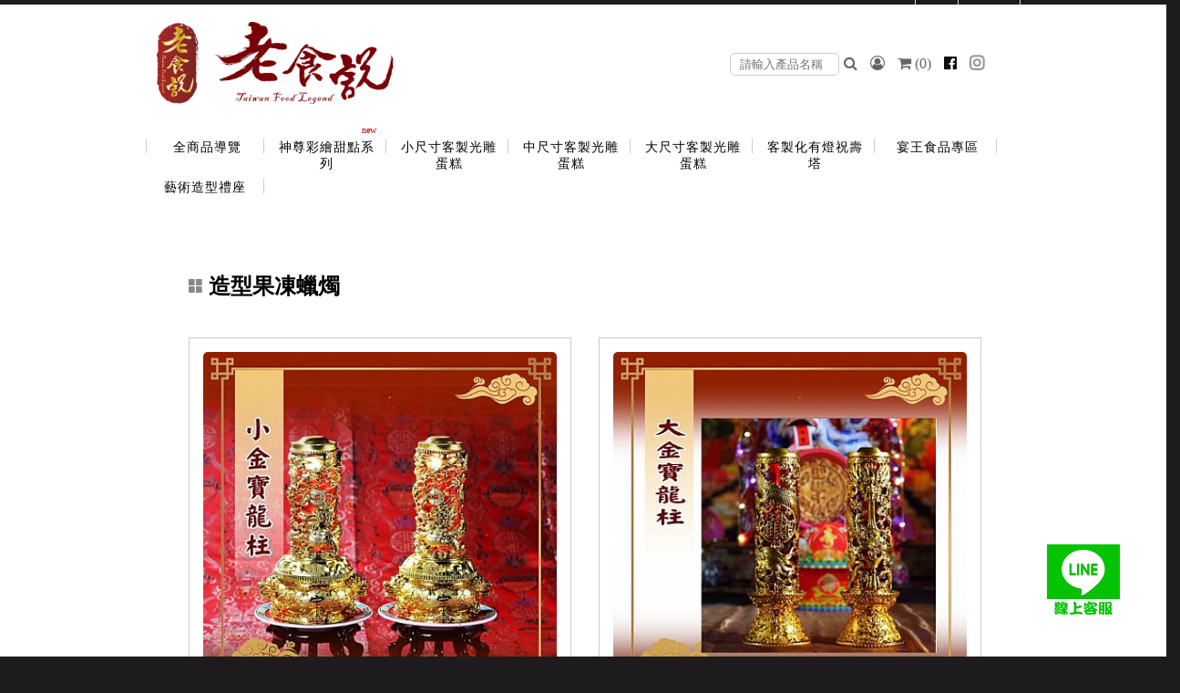

--- FILE ---
content_type: text/html; charset=utf-8
request_url: http://buybuy888.com/tfl888/?page=product_list&group_id=14181
body_size: 82120
content:
<!DOCTYPE html>
<html lang="zh">
<meta charset="utf-8">

<!--[if IEMobile 7 ]>
<html class="no-js iem7" manifest="default.appcache?v=1"><![endif]-->
<!--[if lt IE 7 ]>
<html dir="ltr" lang="en" class="no-js ie6"> <![endif]-->
<!--[if IE 7 ]>
<html dir="ltr" lang="en" class="no-js ie7"> <![endif]-->
<!--[if IE 8 ]>
<html dir="ltr" lang="en" class="no-js ie8"> <![endif]-->
<!--[if (gte IE 9)|(gt IEMobile 7)|!(IEMobile)|!(IE)]><!-->
<html dir="ltr" lang="en" class="no-js">
<!--<![endif]-->
<!--[if lt IE 9]>
<script src="http://html5shim.googlecode.com/svn/trunk/html5.js"></script>
<![endif]-->

<head>
            <title>老食說傳統拜拜供品第一選擇 - 客製 神明 祝壽 壽塔 香塔 光雕蛋糕 彩繪甜點 壽桃 宴王 祝壽餅  山珍海味 十二菜碗 五色豆   拜拜點心  架子  萬壽無疆盤            -造型果凍蠟燭</title>
        <meta name="viewport" content="width=device-width, initial-scale=1.0, maximum-scale=1.0">
    <meta property="og:title" content="造型果凍蠟燭"/>
    <meta property="og:url" content="http%3A%2F%2Fbuybuy888.com%2Ftfl888%2F%3Fpage%3Dproduct_list%26group_id%3D14181"/>
    <meta property="og:description"
          content=""/>

    <meta name="keywords" content=""/>
    <meta name="description" content=""/>
            <link rel="shortcut icon" href="./logo/icon_20190826194342.ico" type="image/x-icon">
        <link rel="icon" href="./logo/icon_20190826194342.ico" type="image/x-icon">
    
    
<script>
    window.jQuery || document.write("<scr"+"ipt src='../template/corporate_site/fk1/js/jquery.1.11.1.min.js'></scr"+"ipt>");
</script>




<!-- ../template/corporate_site/fk1/css/_include_css_s_money_complier.css --><style>
	 /* =================== ../template/corporate_site/fk1/css/reset.css ================= */ a,abbr,acronym,address,applet,article,aside,audio,b,blockquote,big,body,center,canvas,caption,cite,code,command,datalist,dd,del,details,dfn,dl,div,dt,em,embed,fieldset,figcaption,figure,font,footer,form,h1,h2,h3,h4,h5,h6,header,hgroup,html,i,iframe,img,ins,kbd,keygen,label,legend,li,meter,nav,object,ol,output,p,pre,progress,q,s,samp,section,small,span,source,strike,strong,sub,sup,table,tbody,tfoot,thead,th,tr,tdvideo,tt,u,ul,var{background:transparent;border:0 none;font-size:100%;margin:0;padding:0;border:0;outline:0;vertical-align:top}ul{list-style:none}blockquote,q{quotes:none}img{vertical-align:top}embed{vertical-align:top}article,aside,audio,canvas,command,datalist,details,embed,figcaption,figure,footer,header,hgroup,keygen,meter,nav,output,progress,section,source,video{display:block}mark,rp,rt,ruby,summary,time{display:inline}a{text-decoration:none}/* =================== ../template/corporate_site/fk1/css/reset.css end ================= */ /* =================== ../template/corporate_site/fk1/s_money/css/skeleton.css ================= */ /* * Skeleton V1.2 * Copyright 2011,Dave Gamache * www.getskeleton.com * Free to use under the MIT license. * http://www.opensource.org/licenses/mit-license.php * 6/20/2012 */ /* Table of Contents ================================================== #Base 960 Grid #Tablet (Portrait) #Mobile (Portrait) #Mobile (Landscape) #Clearing */ /* #Base 960 Grid ================================================== */ .container{position:relative;width:960px;margin:0 auto;padding:0}.container .column,.container .columns{float:left;display:inline;margin-left:5px;margin-right:5px}.row{margin-bottom:20px}/* Nested Column Classes */ .column.alpha,.columns.alpha{margin-left:0}.column.omega,.columns.omega{margin-right:0}/* Base Grid */ .container .one.column,.container .one.columns{width:40px}.container .two.columns{width:100px}.container .three.columns{width:160px}.container .four.columns{width:220px}.container .five.columns{width:280px}.container .six.columns{width:340px}.container .seven.columns{width:400px}.container .eight.columns{width:460px}.container .nine.columns{width:520px}.container .ten.columns{width:580px}.container .eleven.columns{width:640px}.container .twelve.columns{width:700px}.container .thirteen.columns{width:760px}.container .fourteen.columns{width:820px}.container .fifteen.columns{width:880px}.container .sixteen.columns{width:940px}.container .one-third.column{width:313px}.container .two-thirds.column{width:620px}/* Offsets */ .container .offset-by-one{padding-left:60px}.container .offset-by-two{padding-left:120px}.container .offset-by-three{padding-left:180px}.container .offset-by-four{padding-left:240px}.container .offset-by-five{padding-left:300px}.container .offset-by-six{padding-left:360px}.container .offset-by-seven{padding-left:420px}.container .offset-by-eight{padding-left:480px}.container .offset-by-nine{padding-left:540px}.container .offset-by-ten{padding-left:600px}.container .offset-by-eleven{padding-left:660px}.container .offset-by-twelve{padding-left:720px}.container .offset-by-thirteen{padding-left:780px}.container .offset-by-fourteen{padding-left:840px}.container .offset-by-fifteen{padding-left:900px}/* #Tablet (Portrait) ================================================== */ /* Note:Design for a width of 768px */ @media only screen and (min-width:768px) and (max-width:959px){.container{width:768px}.container .column,.container .columns{margin-left:10px;margin-right:10px}.column.alpha,.columns.alpha{margin-left:0;margin-right:10px}.column.omega,.columns.omega{margin-right:0;margin-left:10px}.alpha.omega{margin-left:0;margin-right:0}.container .one.column,.container .one.columns{width:28px}.container .two.columns{width:76px}.container .three.columns{width:124px}.container .four.columns{width:172px}.container .five.columns{width:220px}.container .six.columns{width:268px}.container .seven.columns{width:316px}.container .eight.columns{width:364px}.container .nine.columns{width:412px}.container .ten.columns{width:460px}.container .eleven.columns{width:508px}.container .twelve.columns{width:556px}.container .thirteen.columns{width:604px}.container .fourteen.columns{width:652px}.container .fifteen.columns{width:700px}.container .sixteen.columns{width:748px}.container .one-third.column{width:242px}.container .two-thirds.column{width:492px}/* Offsets */ .container .offset-by-one{padding-left:48px}.container .offset-by-two{padding-left:96px}.container .offset-by-three{padding-left:144px}.container .offset-by-four{padding-left:192px}.container .offset-by-five{padding-left:240px}.container .offset-by-six{padding-left:288px}.container .offset-by-seven{padding-left:336px}.container .offset-by-eight{padding-left:384px}.container .offset-by-nine{padding-left:432px}.container .offset-by-ten{padding-left:480px}.container .offset-by-eleven{padding-left:528px}.container .offset-by-twelve{padding-left:576px}.container .offset-by-thirteen{padding-left:624px}.container .offset-by-fourteen{padding-left:672px}.container .offset-by-fifteen{padding-left:720px}}/* #Mobile (Portrait) ================================================== */ /* Note:Design for a width of 320px */ @media only screen and (max-width:767px){.container{width:300px}.container .columns,.container .column{margin:5px 0 0 0}.container .one.column,.container .one.columns,.container .two.columns,.container .three.columns,.container .four.columns,.container .five.columns,.container .six.columns,.container .seven.columns,.container .eight.columns,.container .nine.columns,.container .ten.columns,.container .eleven.columns,.container .twelve.columns,.container .thirteen.columns,.container .fourteen.columns,.container .fifteen.columns,.container .sixteen.columns,.container .one-third.column,.container .two-thirds.column{width:285px}/* Offsets */ .container .offset-by-one,.container .offset-by-two,.container .offset-by-three,.container .offset-by-four,.container .offset-by-five,.container .offset-by-six,.container .offset-by-seven,.container .offset-by-eight,.container .offset-by-nine,.container .offset-by-ten,.container .offset-by-eleven,.container .offset-by-twelve,.container .offset-by-thirteen,.container .offset-by-fourteen,.container .offset-by-fifteen{padding-left:0}}/* #Mobile (Landscape) ================================================== */ /* Note:Design for a width of 480px */ @media only screen and (min-width:480px) and (max-width:767px){.container{width:420px}.container .columns,.container .column{margin:10px 0 0 0}.container .one.column,.container .one.columns,.container .two.columns,.container .three.columns,.container .four.columns,.container .five.columns,.container .six.columns,.container .seven.columns,.container .eight.columns,.container .nine.columns,.container .ten.columns,.container .eleven.columns,.container .twelve.columns,.container .thirteen.columns,.container .fourteen.columns,.container .fifteen.columns,.container .sixteen.columns,.container .one-third.column,.container .two-thirds.column{width:405px}}/* #Clearing ================================================== */ /* Self Clearing Goodness */ .container:after{content:"\0020";display:block;height:0;clear:both;visibility:hidden}/* Use clearfix class on parent to clear nested columns,or wrap each row of columns in a <div class="row"> */ .clearfix:before,.clearfix:after,.row:before,.row:after{content:'\0020';display:block;overflow:hidden;visibility:hidden;width:0;height:0}.row:after,.clearfix:after{clear:both}.row,.clearfix{zoom:1}/* You can also use a <br class="clear" /> to clear columns */ .clear{clear:both;display:block;overflow:hidden;visibility:hidden;width:0;height:0}/* =================== ../template/corporate_site/fk1/s_money/css/skeleton.css end ================= */ /* =================== ../template/corporate_site/fk1/css/css_products.css ================= */ /*購物車icon*/ .cart_icon{position:absolute;right:90px;top:15px}/*產品介紹 ===================================================*/ .pic_list_area{width:912px;margin:0 auto}.pic_list_area h3{position:relative;margin-left:40px;font-size:24px;letter-spacing:2px}.pic_list_area h3 span{position:absolute;top:-2px;left:-25px}.pic_list{display:block;width:280px;margin:12px;float:left}.pic_list img{-webkit-border-top-left-radius:5px;-webkit-border-top-right-radius:5px;-moz-border-radius-topleft:5px;-moz-border-radius-topright:5px;border-top-left-radius:5px;border-top-right-radius:5px}.iroom{width:900px;margin:0 auto}.iroom h3{position:relative;margin-left:40px;font-size:24px;letter-spacing:2px}.iroom h3 span{position:absolute;top:-2px;left:-25px}.iroom h3 span img{width:12px;border-radius:0}.iroom ul{margin:15px;width:420px;float:left;/*background-color:#666;*/ padding:10px;border:1px solid #ccc}/*產品標籤*/ .iroom ul{position:relative}.iroom ul .inquiry_icon{/*左上標籤*/ position:absolute;width:82px;height:58px;left:15px;top:15px}.iroom li{margin-right:0px;padding:5px}.iroom img{width:405px;-webkit-border-radius:5px;-moz-border-radius:5px;border-radius:5px}.iroom li h1{font-size:20px;margin:10px 0;color:#666;font-family:"微軟正黑體";letter-spacing:1px}.iroom .price{display:block;color:#f00;font-size:18px}.iroom li button{border:none;padding:5px 10px;-webkit-border-radius:5px;color:#fff;font-size:12px;letter-spacing:2px;-moz-border-radius:5px;border-radius:5px;background:#999}.iroom li button:hover{background:#aaa}.iroom li p{margin:5px 0;overflow:hidden;text-overflow:ellipsis;white-space:nowrap;width:320px;font-size:1em;float:left}.iroom li .imf a{float:left;font-size:12px;color:#333;line-height:30px}.iroom li .imf a:hover{color:#999}.iroom ul .inquiry_icon{position:absolute;width:104px;height:104px}.pro_btn{margin:0 auto;padding-right:10px}.pro_btn button{float:right;margin:0px 5px}.pro_btn .cart_btn{background:#ff627f}.pro_btn .cart_btn:hover{background:#ff8ea3}.pro_btn .btn_buy{background:#f2902f}.pro_btn .btn_buy:hover{background:#efab6b}.iroom iframe{width:385px;height:285px}.pic_product_list{display:block;text-decoration:none}.pic_product_list img{-webkit-border-top-left-radius:5px;-webkit-border-top-right-radius:5px;-moz-border-radius-topleft:5px;-moz-border-radius-topright:5px;border-top-left-radius:5px;border-top-right-radius:5px}/*產品內頁 ===============================================*/ @charset "utf-8";/* CSS Document */ .imf{word-wrap:break-word}.product_imf_area{width:100%;margin-top:20px}/*最外層*/ .iproduct_pic{width:390px;float:left}/*產品圖片*/ .product_imf_content{width:570px;float:left;padding:0 0 0 20px;word-wrap:break-word;display:block}/*產品說明區*/ .product_imf_content > h3{margin:0;padding:0 0 5px 0}.ipic_imf{width:390px;height:278px;border:1px solid rgba(0,0,0,0.1);display:table-cell;/*垂直置中*/ text-align:center;vertical-align:middle}#indexImg{max-width:387px;max-height:276px;vertical-align:middle}.ipic_imf_s{width:390px;margin-top:5px}.ipic_imf_s li{float:left;width:126px;height:90px;border:1px solid rgba(0,0,0,0.1)}.ipic_imf_s li:first-child{margin-right:6px}.ipic_imf_s li:last-child{margin-left:6px}.simg{max-height:87px;max-width:122px;height:auto;display:block;margin:0 auto}/* #Media Queries ================================================== */ /* #Tablet (Portrait) ================================================== */ /* Note:Design for a width of 768px */ @media only screen and (min-width:768px) and (max-width:959px){}/* #Mobile (Portrait) ================================================== */ /* Note:Design for a width of 320px */ @media only screen and (max-width:767px){.iproduct_pic{width:300px}/*產品圖片*/ .ipic_imf{width:300px;height:214px}#indexImg{max-width:297px;max-height:212px}.ipic_imf_s{width:300px}.ipic_imf_s li{width:96px;height:70px}.simg{max-height:66px;max-width:92px}}/* #Mobile (Landscape) ================================================== */ /* Note:Design for a width of 480px */ @media only screen and (min-width:480px) and (max-width:767px){.iproduct_pic{width:390px}/*產品圖片*/ .ipic_imf{width:390px;height:278px}#indexImg{max-width:387px;max-height:276px}.ipic_imf_s{width:390px}.ipic_imf_s li{width:126px;height:90px}.simg{max-width:122px;max-height:87px}}/* =================== ../template/corporate_site/fk1/css/css_products.css end ================= */ /* =================== ../template/corporate_site/fk1/css/css_content.css ================= */ /*頁面底下選單 ===================================================*/ .under_link_area{width:100%;padding:10px 0 0 0;background:#eee}.under_link{width:900px;margin:0 auto}.under_link ul{float:left;margin:10px 35px}.under_link ul li{margin:10px 0}.under_link ul li.link_title{font-size:16px}.under_link ul li a{color:#666;font-size:10px;letter-spacing:2px}.under_link ul li a:hover{color:#999}/*最新消息 ========================================================*/ .news_content{width:860px;margin:0 auto}.back_box{text-align:center;margin-top:15px}.back_to_list{border:1px solid #ddd;border-right:1px solid #ddd;-webkit-border-radius:5px;-moz-border-radius:5px;border-radius:5px;display:inline;padding:5px 10px}.back_to_list a{color:#666}/*地圖資訊 ===================================================*/ .map{margin-right:10px;width:395px;height:395px}.black_line{background-color:#333;width:1px;height:395px}.map_imf{margin-left:10px;width:400px}.map_imf .title h3{font-size:30px;color:#666;line-height:32px;margin:0}.map_imf .title span{background-color:#44b2cb;width:51px;height:7px;display:block;margin:2px 0 0 4px}.map_imf .map_content p{width:370px;font-size:1em;line-height:26px;color:#666;margin-left:10px}.map_imf_margin{margin-top:44px}.map_other{margin-top:40px;margin-left:10px}.map_other p{color:#666;font-size:20px;letter-spacing:-1px;margin:0}.map_other p span{color:#666}/* =================== ../template/corporate_site/fk1/css/css_content.css end ================= */ /* =================== ../template/corporate_site/fk1/s_money/css/layout.css ================= */ @charset "UTF-8";/* CSS Document */ @import url(../../css/css_contact_us.css);@import url(../../css/css_products.css);@import url(../../css/css_content.css);@import url(../../css/shopping_car.css);h2{font-size:20px;font-weight:bold;color:#6f7228;letter-spacing:0.1em;border-left:3px solid #6f7228;padding-left:15px;margin-bottom:1.5em}h3{font-size:24px;color:#333;margin-bottom:1em;margin-left:40px}a:hover{text-decoration:none}.line{height:1px;background-color:#ccc;width:100%;margin:20px 0}/* #Site Styles ================================================== */ a:hover{text-decoration:none}body{font-size:14px;font-family:"微軟正黑體",Aria,Helvetica,Sans-serif}.iwrapper{width:960px;margin:0 auto;background-color:#FFFFFF;-moz-box-shadow:1px 1px 43px #787878;-webkit-box-shadow:1px 1px 43px #787878;box-shadow:1px 1px 43px #787878}.column img,.columns img{max-width:100%;max-height:auto}p{margin-bottom:1em;letter-spacing:1px;line-height:1.5em}a{color:#000}ul.list01{list-style:none;margin:0px 0 0px 15px;font-size:14px;line-height:1.6em}ul.list01 li{margin-bottom:15px}ul.list01 .image{float:left;width:90px;height:90px;margin-right:10px}ul.list01 .title a{color:#8b840d;font-weight:bold}ul.list02{list-style:disc inside;margin:0px 0 0px 15px;line-height:1.5em}ul.list02 li{padding:5px 0}ul.list03 li{margin-bottom:10px}ul.list03 .location{color:#b2a400;font-size:16px}ul.list03 .phone a{color:#498cb1;font-size:20px}.fifteen.columns.content{padding-left:20px;margin-top:0}.qrcode{z-index:999;display:block;position:fixed;bottom:2%;right:2%;width:80px}/*網頁地圖 ===================================================*/ .sitemap{width:800px;margin:0 auto;line-height:24px}.sitemap h3{position:relative;margin-left:25px;font-size:24px;letter-spacing:2px}.sitemap h3 span{position:absolute;top:-2px;left:-25px}.sitemap_content{display:block;margin:30px auto 0;border-top:1px solid #ccc;padding-top:30px}.sitemap_content li{display:block;float:left;margin-right:10px}.sitemap_content li p{float:left;display:inline;margin-left:10px;margin-top:9px}.sitemap_content li p a{color:#666;text-decoration:none}.sitemap_content li p a:hover{color:#333}.sitemap_content li p img{margin-right:5px}.sitemap_content li h4{float:left;padding-right:10px;font-size:16px;border-right:2px solid #333;line-height:18px}.sitemap_content li h4 span{float:left;color:#e98d33}.sitemap_sub_list{margin-left:20px}.sitemap_sub_list li{float:none}.sitemap_sub_list li p{float:left;display:inline;margin-left:10px;margin-top:0px}.sitemap_sub_list li p a{color:#bbb;text-decoration:none}.sitemap_sub_list li p a:hover{color:#999}.sitemap_sub_list li p img{margin-right:5px}/*關於我們 ===================================================*/ .icontent_pic{float:left;width:570px;margin-right:30px;line-height:24px}.icontent_pic h3{position:relative;margin-left:25px;font-size:24px;letter-spacing:2px}.icontent_pic h3 span{position:absolute;top:-2px;left:-25px}.iproduct_pic{float:left}.fb_share{margin:10px 0 0}.fb_share li{float:left;margin-right:10px}.ipic{float:left;width:245px;margin-top:60px}.ipic img{-webkit-border-radius:5px;-moz-border-radius:5px;border-radius:5px}.icontent_pic li{margin:5px 0}.price{margin:20px 0 0;font-size:16px;color:#333}.price li{float:left;margin:5px 20px 5px 0}.price .btn_shopping_car button{cursor:pointer;display:block;width:150px;padding:5px;border-radius:3px;border:0;color:#fff;letter-spacing:1px;background:#ff627f;/* Old browsers */ background:-moz-linear-gradient(top,#ff627f 0%,#ff3258 100%);/* FF3.6+ */ background:-webkit-gradient(linear,left top,left bottom,color-stop(0%,#ff627f),color-stop(100%,#ff3258));/* Chrome,Safari4+ */ background:-webkit-linear-gradient(top,#ff627f 0%,#ff3258 100%);/* Chrome10+,Safari5.1+ */ background:-o-linear-gradient(top,#ff627f 0%,#ff3258 100%);/* Opera 11.10+ */ background:-ms-linear-gradient(top,#ff627f 0%,#ff3258 100%);/* IE10+ */ background:linear-gradient(to bottom,#ff627f 0%,#ff3258 100%);/* W3C */ filter:progid:DXImageTransform.Microsoft.gradient( startColorstr='#ff627f',endColorstr='#ff3258',GradientType=0 );/* IE6-9 */}.price .btn_shopping_car button:hover{background:#ff8ea3;/* Old browsers */ background:-moz-linear-gradient(top,#ff8ea3 0%,#ff7c94 100%);/* FF3.6+ */ background:-webkit-gradient(linear,left top,left bottom,color-stop(0%,#ff8ea3),color-stop(100%,#ff7c94));/* Chrome,Safari4+ */ background:-webkit-linear-gradient(top,#ff8ea3 0%,#ff7c94 100%);/* Chrome10+,Safari5.1+ */ background:-o-linear-gradient(top,#ff8ea3 0%,#ff7c94 100%);/* Opera 11.10+ */ background:-ms-linear-gradient(top,#ff8ea3 0%,#ff7c94 100%);/* IE10+ */ background:linear-gradient(to bottom,#ff8ea3 0%,#ff7c94 100%);/* W3C */ filter:progid:DXImageTransform.Microsoft.gradient( startColorstr='#ff8ea3',endColorstr='#ff7c94',GradientType=0 );/* IE6-9 */}.price .btn_buy button{cursor:pointer;display:block;width:150px;padding:5px;border-radius:3px;border:0;color:#fff;letter-spacing:1px;background:#f2902f;/* Old browsers */ background:-moz-linear-gradient(top,#f2902f 0%,#e17810 100%);/* FF3.6+ */ background:-webkit-gradient(linear,left top,left bottom,color-stop(0%,#f2902f),color-stop(100%,#e17810));/* Chrome,Safari4+ */ background:-webkit-linear-gradient(top,#f2902f 0%,#e17810 100%);/* Chrome10+,Safari5.1+ */ background:-o-linear-gradient(top,#f2902f 0%,#e17810 100%);/* Opera 11.10+ */ background:-ms-linear-gradient(top,#f2902f 0%,#e17810 100%);/* IE10+ */ background:linear-gradient(to bottom,#f2902f 0%,#e17810 100%);/* W3C */ filter:progid:DXImageTransform.Microsoft.gradient( startColorstr='#f2902f',endColorstr='#e17810',GradientType=0 );/* IE6-9 */}.price .btn_buy button:hover{background:#efab6b;/* Old browsers */ background:-moz-linear-gradient(top,#efab6b 0%,#ef9a4a 100%);/* FF3.6+ */ background:-webkit-gradient(linear,left top,left bottom,color-stop(0%,#efab6b),color-stop(100%,#ef9a4a));/* Chrome,Safari4+ */ background:-webkit-linear-gradient(top,#efab6b 0%,#ef9a4a 100%);/* Chrome10+,Safari5.1+ */ background:-o-linear-gradient(top,#efab6b 0%,#ef9a4a 100%);/* Opera 11.10+ */ background:-ms-linear-gradient(top,#efab6b 0%,#ef9a4a 100%);/* IE10+ */ background:linear-gradient(to bottom,#efab6b 0%,#ef9a4a 100%);/* W3C */ filter:progid:DXImageTransform.Microsoft.gradient( startColorstr='#efab6b',endColorstr='#ef9a4a',GradientType=0 );/* IE6-9 */}.btn{width:118px;height:30px;margin-right:10px}.right{float:right}/*==============================頁數選單=================================*/ div.pagination{overflow:hidden}div.pagination ul{list-style:none;font-size:1em;padding:2px 0;line-height:16px}div.pagination li{display:inline;border:1px solid #dedede;margin:0 -2.5px}div.pagination li:first-child{-webkit-border-top-left-radius:5px;-webkit-border-bottom-left-radius:5px;-moz-border-radius-topleft:5px;-moz-border-radius-bottomleft:5px;border-top-left-radius:5px;border-bottom-left-radius:5px;border-right:none}div.pagination li:last-child{-webkit-border-top-right-radius:5px;-webkit-border-bottom-right-radius:5px;-moz-border-radius-topright:5px;-moz-border-radius-bottomright:5px;border-top-right-radius:5px;border-bottom-right-radius:5px;border-left:none}div.pagination.ipage{padding:6px;text-align:center}div.pagination.ipage li{padding:5px 6px}div.pagination.ipage a{color:#333;padding:5px 6px;text-decoration:none}div.pagination.ipage a:hover,div.pagination.ipage li:hover,div.pagination.ipage a:active{color:#333;background-color:#ccc}div.pagination.ipage li.current{border:1px solid #dedede;color:#333}li.disabled{color:#dddddd;padding:2px 5px}.ishow{display:block}/*fb_menu ===================================================*/ #menu{display:none}/* #Page Styles ================================================== */ /*********************************header*************************************/ .m_logo{display:none}.quick_link{position:relative;z-index:999;height:45px;width:100%;background:#42c1be}.quick_link ul{width:960px;margin:0 auto;padding-top:15px;padding-left:0px}.quick_link li{display:inline;margin-right:20px}.quick_link li a{font-size:14px;color:#000;text-decoration:none}.quick_link li a:hover{color:#ccc}header .right-phone{width:auto;float:right;margin-right:-30px;margin-top:40px}header .right-phone li{display:inline;font-size:18px;color:#4f4f4f}header .right-phone li a{color:#000;font-size:18px;text-decoration:none}h1.logo img{width:auto;height:90px}.other_nav{display:block;position:absolute;top:70px;right:0px}.other_nav li{float:left;margin:0 5px}.other_nav li a{color:#333;text-decoration:none}.other_nav li a:hover{color:#999}.show_hide{display:block}/*********************************nav*************************************/ .row-nav{margin-bottom:10px}/*********************************footer*************************************/ .footer_title{font-size:18px;text-align:center;margin-top:40px}.footer_title li{display:inline}.footer_title li span{color:#333}.footer_content{width:870px;margin:40px 40px 0 40px;text-align:center;padding-bottom:20px}.footer_content ul{float:left;margin:5px;margin-left:40px}.footer_content ul li{padding:2px;color:#666}.footer_content span{color:#a55d33}.footer_copyright{margin-top:10px;position:relative;background-color:#42c1be;width:100%;color:#000000}.footer_copyright ul{width:960px;height:40px;margin:0 auto}.footer_copyright ul li{float:left;height:40px;padding:10px;border-left:1px #49a2a1 solid}.footer_copyright ul .store{width:800px;text-align:center;height:40px;padding:10px 0}.footer_copyright ul .edit{float:right;height:40px;border-left:1px #49a2a1 solid;border-right:1px #49a2a1 solid;padding:10px}.address{color:#333}/*********************************content*************************************/ .shadow-top{position:relative;top:0px;height:11px}.shadow-bottom{position:relative;top:0px;height:11px}.content{background-color:none;/*內容區背景色*/ margin-left:32px;padding:20px 0}.content-wrapper{padding:20px 50px}.content-wrapper02{padding:20px 20px}.pic_btn_title{font-size:18px;color:#000000;text-decoration:none;text-align:center;padding-top:10px;display:block;height:40px;background-color:#acfdde;-webkit-border-bottom-right-radius:5px;-webkit-border-bottom-left-radius:5px;-moz-border-radius-bottomright:5px;-moz-border-radius-bottomleft:5px;border-bottom-right-radius:5px;border-bottom-left-radius:5px}/*關於我們 ========================================================*/ .about_content{margin-bottom:15px}.icontent_pic2{float:none;;width:800px;margin:0 auto;line-height:24px}.icontent_pic2 h3{position:relative;margin-left:25px;font-size:24px;letter-spacing:2px}.icontent_pic2 h3 span{position:absolute;top:-2px;left:-25px}/*文字過長自動隱藏*/ .AutoSkip{color:#666;overflow:hidden;text-overflow:ellipsis;white-space:nowrap;width:700px;font-size:1em}.AutoSkip:hover{color:#999}.inews{margin-bottom:20px}.inews a{color:#666;letter-spacing:1px}.inews a:hover{text-decoration:none;color:#999}.inews span{color:#666;letter-spacing:1px;font-family:Arial,Helvetica,sans-serif}.inews_green{background-color:#eee;margin:10px 0;display:block;padding:10px;width:860px;padding-left:40px;-webkit-border-radius:12px;-moz-border-radius:12px;border-radius:12px}.inews_blue{background-color:#ddd;margin:10px 0;display:block;padding:10px;width:860px;padding-left:40px;-webkit-border-radius:12px;-moz-border-radius:12px;border-radius:12px}.inews_green:visited{background-color:#333}.inews_blue:visited{background-color:#333}.news_text{border-left:1px #ccc solid;padding-left:10px}/*==========================float============================*/ .ifloat_left{float:left}.ifloat_left2{float:left}.ifloat_right{float:right}.ifloat_right2{float:right}/*服務項目 ===================================================*/ .iservice{position:relative;width:620px;margin:20px auto}.iservice h3{position:relative;margin-left:32px;font-size:24px;letter-spacing:2px}.iservice h3 span{position:absolute;top:0px;left:-25px}.faq_content{position:relative;width:620px;margin:20px auto}.faq_content h3{position:relative;margin-left:32px;font-size:24px;letter-spacing:2px}.faq_content h3 span{position:absolute;top:0px;left:-25px}/*==========================margin============================*/ .margin_top{margin-top:10px}/* #Media Queries ================================================== */ /* #Tablet (Portrait) ================================================== */ /* Note:Design for a width of 768px */ @media only screen and (min-width:768px) and (max-width:959px){.qrcode{display:block;position:static;margin:2px auto;width:100px}header .right-phone{/*background:url(../images/phone.png) no-repeat;*/ z-index:20;margin-right:-15px}h1.logo img{height:80px}.quick_link ul{width:700px}/*********************************footer*************************************/ .footer_copyright ul{width:700px}.footer_copyright ul .store{width:550px}.footer_title{font-size:18px}.footer_title li{display:inline}.footer_content{width:720px;margin:40px 0 0 0;text-align:center;padding-bottom:20px}.footer_content ul{float:left;margin-left:20px;font-size:12px}.fifteen.columns.content{-moz-background-size:100%;/* Firefox 3.6 */ background-size:100%}.shadow-top{height:8px}.content-wrapper{padding:20px 25px}.sixteen.columns.content{-moz-background-size:100%;/* Firefox 3.6 */ background-size:100%}.pl25{padding-left:10px}.news_content{width:690px;margin:0 auto}.AutoSkip{overflow:hidden;text-overflow:ellipsis;white-space:nowrap;width:500px;font-size:1em}.AutoSkip:hover{}.inews_green{display:block;width:690px}.inews_blue{display:block;width:690px}/*網頁地圖 ===================================================*/ .sitemap{width:600px}/*關於我們 ===================================================*/ .icontent_pic{float:left;width:500px}.ipic{float:left;width:150px}.icontent_pic2{width:620px}/*產品介紹 ===================================================*/ .pic_list_area{width:700px;margin:0 auto}.pic_list{width:326px}.iroom{width:690px}.iroom ul{width:315px;float:left}.iroom li{float:left;margin-right:10px}.iroom img{width:300px}.iroom li p{width:300px}.iroom iframe{width:285px;height:222px}.price{font-size:20px}.price li{margin:0 20px 0 0}.price .btn_shopping_car button{width:130px;padding:5px}.price .btn_buy button{width:130px;padding:5px}/*地圖資訊 ===================================================*/ .map{margin-right:10px;width:300px;height:300px}.black_line{background-color:#333;width:1px;height:320px}.map_imf{margin-left:10px;width:350px}.map_imf .title h3{font-size:26px;line-height:28px;margin:0}.map_imf .title span{background-color:#fff;width:46px;height:7px;display:block;margin:2px 0 0 4px}.map_imf .map_content p{width:270px;font-size:1em;line-height:26px;margin-left:10px}.map_imf_margin{margin-top:10px}.map_other{margin-top:10px;margin-left:10px}.map_other p{font-size:16px;letter-spacing:-1px;margin:0}}/* #Mobile (Portrait) ================================================== */ /* Note:Design for a width of 320px */ @media only screen and (max-width:767px){.qrcode{display:block;position:static;margin:2px auto;width:100px}h3{margin-left:10px}.m_logo{display:block;background:#42c1be;width:100%;margin:0}/* border-bottom:1px solid #136f70;*/ .m_logo img{height:40px;margin:5px 5px 5px 20px}header .six.columns{height:50px}header .right-phone{float:left;margin-right:10px;margin-top:-15px}header .right-phone li{font-size:16px}header .right-phone li a{font-size:16px}h1.logo img{display:none}.other_nav{display:none}.quick_link{background:#42c1be}.quick_link ul{width:297px;margin:0 auto;padding-top:0px;padding-left:0px}.quick_link li{background:#42c1be;float:left;text-align:center;border-left:1px #66d2d1 solid;border-right:1px #66d2d1 solid;margin-right:-1px}.quick_link li:hover{background:#42c1be}.quick_link li a{display:block;padding:14px 10px;width:98px;font-size:10px;color:#fff;text-decoration:none}.quick_link li a:hover{color:#fff}.show_hide{display:none}.row-nav{display:none}.shadow-top{height:3px}.fifteen.columns.content{margin-left:0px;-moz-background-size:100%;/* Firefox 3.6 */ background-size:100%;padding:20px 10px;width:280px}.fifteen.columns.content .columns{width:260px}.banner-certificate{/*background:url(../images/banner-certificate-mobile.jpg);*/ height:81px;background-size:100%}.menu-special{padding-left:10px}form#contactForm .commentsText{height:180px}form#contactForm .commentsText textarea{width:270px;height:150px;position:relative;top:15px;left:0px}.pl25{padding-left:0}/*********************************footer*************************************/ .footer_copyright ul{width:300px}.footer_copyright ul .store{width:175px}.footer_title{font-size:18px}.footer_title li{display:inline}.footer_content{width:300px;margin:40px 0 0 0;text-align:center;padding-bottom:40px}.footer_copyright{margin-top:10px;position:relative}.footer_copyright span{background-color:#4f4f4f;width:100%;display:block}.margin_top{margin:2px 0 0 5px}/*網頁地圖 ===================================================*/ .sitemap{width:280px}/*最新消息 ========================================================*/ .news_content{width:300px}/*文字過長自動隱藏*/ .AutoSkip{width:280px;font-size:1.2em}.inews_green{width:300px;padding-left:10px}.inews_blue{width:300px;padding-left:10px}/*頁碼 ========================================================*/ div.pagination{overflow:hidden;padding:7px 0}div.pagination.ipage ul{padding:7px 0}div.pagination.ipage a{color:#333;text-decoration:none}div.pagination.ipage a:hover,div.pagination.ipage a:active{color:#333}div.pagination.ipage li.current{color:#fff;background-color:#333}div.pagination li.disabled{color:#dddddd}div.pagination li.ishow{display:none}/*關於我們 ===================================================*/ .icontent_pic{float:none;width:290px;margin-right:0px;margin-bottom:20px}.ipic{float:none;width:290px;margin:0 auto}.icontent_pic2{width:280px}/*產品介紹 ===================================================*/ .pic_list_area{width:300px}.pic_list{width:280px}.iroom{width:275px}.iroom ul{margin-right:10px;width:260px;float:none}.iroom li{float:left}.iroom img{width:240px}.iroom li p{width:240px}.iroom iframe{width:230px;height:167px}.price li{margin:0 5px}.price .btn_shopping_car button{width:130px;padding:5px}.price .btn_buy button{width:130px;padding:5px}/*地圖資訊 ===================================================*/ .map{margin-right:10px;width:300px;height:200px}.black_line{background-color:#333;width:280px;height:1px;margin:10px 0 10px 0}.map_imf{margin-left:0px;width:280px;margin-top:20px}.map_imf .title h3{font-size:24px;line-height:28px;margin:0}.map_imf .title span{background-color:#fff;width:270px;height:7px;display:block;margin:2px 0 0 4px}.map_imf .map_content p{width:280px;font-size:1em;line-height:26px;margin-left:0px}.map_other{margin-top:30px;margin-left:0px}.map_other p{font-size:16px;letter-spacing:-1px;margin:0}/*聯絡我們 ===================================================*/ .form_content{width:300px}.form_area{position:relative;width:280px;float:left;margin:5px}.form_area span{position:absolute;top:-15px;right:30px}/*服務項目 ===================================================*/ .iservice{width:300px}/*常見問題 ===================================================*/ .faq_content{width:280px}/*fb_menu ===================================================*/ #menu{display:block}/*==========================float============================*/ .ifloat_left{float:none}.ifloat_left2{float:left}.ifloat_right{float:none}.ifloat_right2{float:right}}/* #Mobile (Landscape) ================================================== */ /* Note:Design for a width of 480px */ @media only screen and (min-width:480px) and (max-width:767px){header .six.columns{height:55px}header .right-phone{margin-right:70px;margin-top:-15px}header .right-phone li{font-size:16px}header .right-phone li a{font-size:20px}h1.logo img{z-index:101;display:none;position:absolute;left:130px}.quick_link ul{width:405px}.quick_link li a{width:134px}.fifteen.columns.content{width:400px}img.phone-order{width:190px;height:55px}.banner-certificate{height:110px}.menu-special{padding-left:15px}.addres{margin-left:130px;float:left;margin-top:8px}/*********************************footer*************************************/ .footer_copyright ul{width:400px}.footer_copyright ul .store{width:270px}.footer_title{font-size:18px}.footer_title li{display:inline}.footer_content{width:420px}/*網頁地圖 ===================================================*/ .sitemap{width:380px}/*關於我們 ===================================================*/ .icontent_pic{float:none;width:420px;margin-right:0px;margin-bottom:20px}.ipic{float:noen;width:390px}.icontent_pic2{width:420px}/*最新消息 ========================================================*/ .news_content{width:400px}/*文字過長自動隱藏*/ .AutoSkip{width:370px}.inews_green{width:390px}.inews_blue{width:390px}/*產品介紹 ===================================================*/ .pic_list_area{width:400px}.pic_list{width:380px}.iroom{width:400px}.iroom ul{margin-right:10px;width:390px;float:none}.iroom img{width:370px}.iroom li p{width:370px}.iroom iframe{width:355px;height:258px}.price li{margin:0 5px}.price .btn_shopping_car button{width:185px;padding:5px}.price .btn_buy button{width:185px;padding:5px}/*地圖資訊 ===================================================*/ .map{margin-right:10px;width:390px}.black_line{background-color:#333;width:390px;height:1px;margin:10px 0 10px 0}.map_imf{margin-left:0px;width:390px}.map_imf .title h3{font-size:24px;line-height:28px;margin:0}.map_imf .title span{background-color:#fff;width:380px;height:7px;display:block;margin:2px 0 0 4px}.map_imf .map_content p{width:390px;font-size:1em;line-height:26px;margin-left:0px}.map_other{margin-top:30px;margin-left:0px}.map_other p{font-size:16px;letter-spacing:-1px;margin:0}/*聯絡我們 ===================================================*/ .form_content{width:400px}/*服務項目 ===================================================*/ .iservice{width:400px}/*常見問題 ===================================================*/ .faq_content{width:380px}}.content-wrapper{padding:20px 15px}.shadow-top{height:4px}img.align-right{float:right;margin:0 0 12px 15px}/*=========================藍色分隔線===========================*/ .blue_line{background-color:#ccc;height:1px;width:100%}/* =================== ../template/corporate_site/fk1/s_money/css/layout.css end ================= */ /* =================== ../template/corporate_site/fk1/s_money/css/superfish.css ================= */ nav{position:relative;background-color:none;/*選單背景設定*/ width:100%;margin:0 auto;padding:5px 0;border-radius:6px;-moz-border-radius:6px;-webkit-border-radius:6px}/*==========================選單樣式調整===========================*/ .sf-menu{list-style:none;display:block}#menu-icon{display:none}.sf-menu a,.sf-menu a span{-webkit-transition:all 0.3s ease;-moz-transition:all 0.3s ease;-o-transition:all 0.3s ease;transition:all 0.3s ease}.sf-menu > li:first-child{height:16px;padding-left:5px;border-right:1px solid #ccc;border-left:1px solid #ccc}.sf-menu > li{position:relative;float:left;width:110px;height:16px;margin:0 5px;border-right:1px solid #ccc}.sf-menu a:hover{text-decoration:none}.sf-menu > li:first-child >a{background:none;margin:0;padding:0}.sf-menu > li > a{display:block;/*background:url(../images/border-item.gif) no-repeat 0 17px;*/ width:110px;text-align:center}/*.sf-menu > li:first-child > a>span{margin:0 1px 0 0}*/ .sf-menu > li > a> span{color:#000;display:block;width:90px;z-index:10;position:relative;font-family:"微軟正黑體",Arial,sans-serif;font-size:14px;letter-spacing:1px;line-height:18px;/*padding:5px 0;*/ margin:0px 5px;border-radius:6px;-moz-border-radius:6px;-webkit-border-radius:6px}.sf-menu > li.sfHover > a>span,.sf-menu > li:hover > a>span,.sf-menu > li.current > a>span{text-decoration:none;text-shadow:none;color:#fff;width:90px;/* menu hover background color */ background-color:#0f9693;-webkit-border-radius:5px;-moz-border-radius:5px;border-radius:5px}.sf-menu > li.sfHover > a .sf-sub-indicator,.sf-menu > li:hover > a .sf-sub-indicator,.sf-menu > li.current > a .sf-sub-indicator{/*background-position:0 bottom*/}.sf-menu > li > a .sf-sub-indicator{display:inline-block;width:7px;height:4px;position:relative;/*background:url(../images/indicator.png) 0 0 no-repeat;*/ margin:9px 0 0 4px;display:none}/***submenu***/ .sf-menu ul{position:absolute;top:-999em;z-index:99;width:200px;display:none;padding:24px 20px 14px 20px;background:#222;border-radius:6px;-moz-border-radius:6px;-webkit-border-radius:6px;margin-top:-3px}.sf-menu ul ul{background:none;position:relative;padding-bottom:0;padding-top:14px}.sf-menu li li{width:100%;padding:0;position:relative;margin-bottom:12px;display:block;text-align:left !important}.sf-menu li li a{display:inline-block;padding:0 0 0 12px;/*background:url(../images/marker-item.png) no-repeat -4px 7px;*/ font-family:"Trebuchet MS",Arial,Helvetica,sans-serif;font-size:13px;line-height:18px;color:#000;text-align:left !important;font-weight:bold}.sf-menu li li li a{font-size:12px;line-height:14px;background-position:-4px 5px}.sf-menu li li > a:hover,.sf-menu li li.sfHover > a{text-decoration:none;color:#999;background-position:0 7px}.sf-menu li li li > a:hover{background-position:0 5px}.sf-menu li:hover ul,.sf-menu li.sfHover ul{left:2px;top:63px}ul.sf-menu li:hover li ul,ul.sf-menu li.sfHover li ul{top:-999em}/***subsubmenu***/ ul.sf-menu li li:hover ul,ul.sf-menu li li.sfHover ul{left:-8px;top:0px}ul.sf-menu li li:hover li ul,ul.sf-menu li li.sfHover li ul{top:-999em}/* Design for a width of 768px */ @media only screen and (max-width:995px){.sf-menu{display:none}.sf-menu > li:first-child{padding-left:3px;width:85px}.sf-menu > li{width:85px}.sf-menu > li > a> span{width:70px}.sf-menu > li.sfHover > a>span,.sf-menu > li:hover > a>span,.sf-menu > li.current > a>span{width:70px}.sf-menu ul{margin-top:11px}.sf-menu li:hover ul,.sf-menu li.sfHover ul{left:2px;top:55px}.sf-menu > li > a .sf-sub-indicator{display:none}}@media only screen and (max-width:767px){.main{width:420px}.sf-menu{float:none}.sf-menu .sf-sub-indicator{display:inline-block !important;/*background:url(../images/indicator.png) no-repeat;*/}.sf-menu > li li > a > .sf-sub-indicator{top:23px}.sf-menu ul,.sf-menu ul ul{min-width:100%;position:relative;left:0 !important;top:0px !important;padding:0}nav{padding:0;width:100%;float:none}.sf-menu > li{width:100%;margin-top:5px;margin-bottom:5px;background:url(../images/arrow.gif) no-repeat 20px 22px #e6f3fa;border-radius:6px;-moz-border-radius:6px;-webkit-border-radius:6px;float:none;-webkit-transition:all 0.3s ease;-moz-transition:all 0.3s ease;-o-transition:all 0.3s ease;transition:all 0.3s ease}.sf-menu > li > a,.sf-menu > li:first-child >a{display:block;width:90%;padding:16px 0 16px 38px;text-align:left;background:none}.sf-menu > li >a >span{display:inline-block;padding:0;background:none;margin:0;text-shadow:none;color:#000}.sf-menu > li.sfHover ,.sf-menu > li:hover ,.sf-menu > li.current{text-decoration:none;background:url(../images/arrow.gif) no-repeat 20px 22px #badef3;/* menu hover background color */}.sf-menu > li.sfHover > a>span,.sf-menu > li:hover > a>span,.sf-menu > li.current > a>span{text-decoration:none;text-shadow:none;background:none}/***submenu***/ .sf-menu ul{position:static;width:100%}ul.sf-menu ul li{display:block;padding-left:20px}ul.sf-menu ul li li{display:block;padding-left:10px}ul.sf-menu ul li li a{display:block;padding-left:12px}ul.sf-menu ul ul li a{display:inline-block}/***subsubmenu***/ ul.sf-menu ul{width:100%;background-color:transparent;padding-bottom:12px}ul.sf-menu ul ul{padding:12px 0 0}}@media only screen and (max-width:767px){/*nav{background-color:#FFF}*/}/* Design for a width of 480px and 320px*/ @media only screen and (min-width:480px) and (max-width:767px){/* nav{background-color:#FFF}*/}/* =================== ../template/corporate_site/fk1/s_money/css/superfish.css end ================= */ /* =================== ../template/corporate_site/fk1/s_money/css/superfish_pad.css ================= */ nav{position:relative;background-color:none;/*選單背景設定*/ width:100%;margin:0 auto;padding:5px 0;border-radius:6px;-moz-border-radius:6px;-webkit-border-radius:6px}/*==========================選單樣式調整===========================*/ .sf-menu2{list-style:none;display:none}#menu-icon{display:none}.sf-menu2 a,.sf-menu2 a span{-webkit-transition:all 0.3s ease;-moz-transition:all 0.3s ease;-o-transition:all 0.3s ease;transition:all 0.3s ease}.sf-menu2 > li img{float:left;margin-left:20px}.sf-menu2 > li:first-child{height:16px;padding-left:4px;border-right:1px solid #ccc;border-left:1px solid #ccc}.sf-menu2 > li{position:relative;float:left;width:108px;height:16px;margin:0 5px;border-right:1px solid #ccc}.sf-menu2 a:hover{text-decoration:none}.sf-menu2 > li:first-child >a{background:none;margin:0;padding:0}.sf-menu2 > li > a{display:block;/*background:url(../images/border-item.gif) no-repeat 0 17px;*/ width:115px;text-align:center}/*.sf-menu2 > li:first-child > a>span{margin:0 1px 0 0}*/ .sf-menu2 > li > a> span{color:#000;display:block;width:115px;z-index:10;position:relative;font-family:"微軟正黑體",Arial,sans-serif;font-size:14px;letter-spacing:1px;line-height:18px;padding:5px 0;border-radius:6px;-moz-border-radius:6px;-webkit-border-radius:6px}.sf-menu2 > li.sfHover > a>span,.sf-menu2 > li:hover > a>span,.sf-menu2 > li.current > a>span{text-decoration:none;text-shadow:none;color:#fff;width:115px;/* menu hover background color */ background-color:#1ba0a2;-webkit-border-radius:5px;-moz-border-radius:5px;border-radius:5px}.sf-menu2 > li.sfHover > a .sf-sub-indicator,.sf-menu2 > li:hover > a .sf-sub-indicator,.sf-menu2 > li.current > a .sf-sub-indicator{/*background-position:0 bottom*/}.sf-menu2 > li > a .sf-sub-indicator{display:inline-block;width:7px;height:4px;position:relative;margin:9px 0 0 4px;display:none}/***submenu***/ .sf-menu2 ul{position:absolute;z-index:99;width:100px;display:none;padding:10px 5px 0;background:#1ba0a2;-webkit-border-radius:05px;-moz-border-radius:05px;border-radius:05px}.sf-menu2 ul ul{background:none;position:relative;padding-bottom:0;padding-top:14px}.sf-menu2 li li{width:100%;padding:0;position:relative;display:block;margin-bottom:5px;text-align:left !important;padding-bottom:5px;border-bottom:1px solid #66d2d1}.sf-menu2 li li:last-child{border-bottom:none}.sf-menu2 li li a{display:block;padding:0 10px;font-family:"Trebuchet MS",Arial,Helvetica,sans-serif;font-size:14px;line-height:18px;color:#fff;text-align:left !important}.sf-menu2 li li li a{font-size:12px;line-height:14px;background-position:-4px 5px}.sf-menu2 li li > a:hover,.sf-menu2 li li.sfHover > a{text-decoration:none;color:#fff;background-position:0 7px}.sf-menu2 li li li > a:hover{background-position:0 5px}.sf-menu2 li:hover ul,.sf-menu2 li.sfHover ul{left:2px;top:20px}ul.sf-menu2 li:hover li ul,ul.sf-menu2 li.sfHover li ul{top:-999em}/***subsubmenu***/ ul.sf-menu2 li li:hover ul,ul.sf-menu2 li li.sfHover ul{left:-8px;top:0px}ul.sf-menu2 li li:hover li ul,ul.sf-menu2 li li.sfHover li ul{top:-999em}/* Design for a width of 768px */ @media only screen and (max-width:995px){.sf-menu2{list-style:none;display:block}.sf-menu2 > li:first-child{padding-left:3px;width:115px}.sf-menu2 > li{width:115px}.sf-menu2 > li > a> span{width:100px}.sf-menu2 > li.sfHover > a>span,.sf-menu2 > li:hover > a>span,.sf-menu2 > li.current > a>span{width:100px}.sf-menu2 ul{margin-top:10px}.sf-menu2 li:hover ul,.sf-menu2 li.sfHover ul{left:0px;top:15px}.sf-menu2 > li > a .sf-sub-indicator{display:none}}@media only screen and (max-width:767px){.main{width:420px}.sf-menu2{float:none}.sf-menu2 .sf-sub-indicator{display:inline-block !important;/*background:url(../images/indicator.png) no-repeat;*/}.sf-menu2 > li li > a > .sf-sub-indicator{top:23px}.sf-menu2 ul,.sf-menu2 ul ul{min-width:100%;position:relative;left:0 !important;top:0px !important;padding:0}nav{padding:0;width:100%;float:none}.sf-menu2 > li{width:100%;margin-top:5px;margin-bottom:5px;background:url(../images/arrow.gif) no-repeat 20px 22px #e6f3fa;border-radius:6px;-moz-border-radius:6px;-webkit-border-radius:6px;float:none;-webkit-transition:all 0.3s ease;-moz-transition:all 0.3s ease;-o-transition:all 0.3s ease;transition:all 0.3s ease}.sf-menu2 > li > a,.sf-menu2 > li:first-child >a{display:block;width:90%;padding:16px 0 16px 38px;text-align:left;background:none}.sf-menu2 > li >a >span{display:inline-block;padding:0;background:none;margin:0;text-shadow:none;color:#000}.sf-menu2 > li.sfHover ,.sf-menu2 > li:hover ,.sf-menu2 > li.current{text-decoration:none;background:url(../images/arrow.gif) no-repeat 20px 22px #badef3;/* menu hover background color */}.sf-menu2 > li.sfHover > a>span,.sf-menu2 > li:hover > a>span,.sf-menu2 > li.current > a>span{text-decoration:none;text-shadow:none;background:none}/***submenu***/ .sf-menu2 ul{position:static;width:100%}ul.sf-menu2 ul li{display:block;padding-left:20px}ul.sf-menu2 ul li li{display:block;padding-left:10px}ul.sf-menu2 ul li li a{display:block;padding-left:12px}ul.sf-menu2 ul ul li a{display:inline-block}/***subsubmenu***/ ul.sf-menu2 ul{width:100%;background-color:transparent;padding-bottom:12px}ul.sf-menu2 ul ul{padding:12px 0 0}}@media only screen and (max-width:767px){/*nav{background-color:#FFF}*/}/* Design for a width of 480px and 320px*/ @media only screen and (min-width:480px) and (max-width:767px){/* nav{background-color:#FFF}*/}/* =================== ../template/corporate_site/fk1/s_money/css/superfish_pad.css end ================= */ /* =================== ../template/corporate_site/fk1/css/shopping_car.css ================= */ @charset "UTF-8";/* CSS Document */ /*首頁樣式*/ .icon_area{width:280px;position:absolute;top:-44px;right:-12%;z-index:99999}.icon_area .member a{float:left;border-left:1px solid #ddd;border-right:1px solid #ddd;height:44px;padding:13px 15px 0}.icon_area .cart a{float:left;height:44px;border-right:1px solid #ddd;padding:13px 15px 0}/*手機版會員*/ .lang_menu{display:none}.lang_menu2{display:none}/*購物車icon*/ .cart_icon{position:absolute;right:90px;top:15px}/*購物車 ===============================================*/ .shopping_car_line{height:1px;width:100%;background-color:#aaa;margin:6px 0}.shopping_area{width:940px;margin:0 auto;font-size:12px;color:#fff}.shopping_car_title{margin:0}.shopping_car_title li{float:left;width:110px;background-color:#666;display:block;border-left:1px #fff solid;padding:8px 0;text-align:center}.shopping_car_title .iproduct_imf{width:500px;text-align:center;border-left:none}.shopping_car_imf{margin:1px auto 0 auto;color:#333}.shopping_car_imf li{float:left;width:110px;background-color:#ccc;display:block;border-left:1px #fff solid;padding:17px 0;text-align:center;height:50px}.shopping_car_imf li span{width:20px}.shopping_car_imf .iproduct_imf{width:500px;text-align:center;border-left:none;padding:0;height:50px}.shopping_car_imf .iproduct_imf li{float:left;border:none;padding:0;width:auto}.shopping_car_imf .iproduct_imf li input{margin-top:18px;margin-left:10px}.shopping_car_imf li button{color:#fff;border:1px #aaa solid;background:#666;border-radius:3px;padding:4px}.shopping_car_imf .iproduct_imf li p{padding:18px 0;margin-left:10px}.shopping_car_imf .iproduct_imf li h6{padding:10px 0;margin-left:10px}.shopping_car_imf .iproduct_imf li img{height:40px;margin-left:10px;margin-top:5px}/*付款資料頁 ===============================================*/ .shopping_car_title2 li{float:left;width:140px;background-color:#666;display:block;border-left:1px #fff solid;padding:8px 0;text-align:center}.shopping_car_title2{margin:0}.shopping_car_title2 .iproduct_imf{width:520px;text-align:center;border-left:none}.shopping_car_imf2{margin:1px auto 0 auto;color:#333}.shopping_car_imf2 li{float:left;width:140px;background-color:#ccc;display:block;border-left:1px #fff solid;padding:17px 0;text-align:center;height:50px}.shopping_car_imf2 li span{width:20px}.shopping_car_imf2 .iproduct_imf{width:520px;text-align:center;border-left:none;padding:0;height:50px}.shopping_car_imf2 .iproduct_imf li{float:left;border:none;padding:0;width:auto}.shopping_car_imf2.iproduct_imf li input{margin-top:18px;margin-left:10px}.shopping_car_imf2 .iproduct_imf li p{padding:18px 0;margin-left:10px}.shopping_car_imf2 .iproduct_imf li h6{padding:18px 0;margin-left:10px}.shopping_car_imf2 .iproduct_imf li img{height:40px;margin-left:10px;margin-top:5px}.shopping_car_delete{float:left}.shopping_car_delete button{display:block;padding:2px;border-radius:3px}.shopping_car_pay{float:right;color:#333;margin:0 5px}.shopping_car_pay button{display:block;padding:6px;border-radius:3px;border:1px #bbb solid}.totle_price{float:right}.totle_price h1{font-size:20px;color:#333}.totle_price h1 span{color:#F00}.shoppong_car_form{margin:20px auto}.shoppong_car_form h1{color:#333;font-size:16px}.shoppong_car_form li h3{color:#333;width:100px;text-align:right;font-size:14px;display:block;margin:0}.shopping_car_form_list{margin:20px 0;font-size:14px}.shopping_car_form_list li{float:left;margin-left:10px;color:#333}.shopping_car_form_list input{border-radius:3px;border:1px #bbb solid}.shopping_car_form_list textarea{width:500px}.shopping_car_form_list select{margin-left:10px;width:150px}.shopping_car_pay_list{margin:20px 0;font-size:14px}.shopping_car_pay_list ul{float:left}.shopping_car_pay_list li{float:left;margin-left:10px;color:#333}.btn_pay_send{width:200px;margin:30px auto}.btn_pay_send li{float:left;margin-left:20px}.btn_pay_send li button{cursor:pointer;padding:5px;color:#fff;border:1px #333 solid;background:#939393;/* Old browsers */ background:-moz-linear-gradient(top,#939393 0%,#606060 100%);/* FF3.6+ */ background:-webkit-gradient(linear,left top,left bottom,color-stop(0%,#939393),color-stop(100%,#606060));/* Chrome,Safari4+ */ background:-webkit-linear-gradient(top,#939393 0%,#606060 100%);/* Chrome10+,Safari5.1+ */ background:-o-linear-gradient(top,#939393 0%,#606060 100%);/* Opera 11.10+ */ background:-ms-linear-gradient(top,#939393 0%,#606060 100%);/* IE10+ */ background:linear-gradient(to bottom,#939393 0%,#606060 100%);/* W3C */ filter:progid:DXImageTransform.Microsoft.gradient( startColorstr='#939393',endColorstr='#606060',GradientType=0 );/* IE6-9 */ -webkit-border-radius:5px;-moz-border-radius:5px;border-radius:5px}/* #Tablet (Portrait) ================================================== */ /* Note:Design for a width of 768px */ @media only screen and (min-width:768px) and (max-width:959px){.product_imf_area{width:768px}.product_imf_content{float:left;width:378px;line-height:22px;font-size:13px}.shopping_area{width:700px}.shopping_car_title li{width:70px}.shopping_car_title .iproduct_imf{width:420px}.shopping_car_imf li{width:70px}.shopping_car_imf .iproduct_imf{width:420px}/*付款資料頁 ===============================================*/ .shopping_car_title2 li{width:90px}.shopping_car_title2 .iproduct_imf{width:430px}.shopping_car_imf2 li{width:90px}.shopping_car_imf2 .iproduct_imf{width:430px}.shopping_car_form_list textarea{width:450px}}/* #Mobile (Portrait) ================================================== */ /* Note:Design for a width of 320px */ @media only screen and (max-width:767px){.icon_area{display:none}.iproduct_pic{float:left;margin-right:0px;margin-bottom:10px}.product_imf_area{width:300px}.product_imf_content{float:left;width:300px;font-size:12px;padding:0}.product_imf_content h3{margin:10px 0}.shopping_area{width:300px}.shopping_car_title li{width:75px;border:none;margin-top:1px}.shopping_car_title .iproduct_imf{width:300px}.shopping_car_imf li{width:75px;height:50px;border:none}.shopping_car_imf .iproduct_imf{width:300px}.shopping_car_imf .iproduct_imf li input{margin-left:8px;width:20px}.shopping_car_imf .iproduct_imf li img{height:40px;margin-left:15px}.shopping_car_imf .iproduct_imf li p{width:180px;overflow:hidden}.shopping_car_delete{float:left;margin-right:20px}.shopping_car_delete button{width:140px;display:block}.shopping_car_pay{float:left;color:#333}.shopping_car_pay button{width:280px;display:block;margin:5px auto;color:#333;font-size:15px;padding:8px}.shoppong_car_form{width:300px;margin:20px auto}.shoppong_car_form h1{font-size:16px}.shoppong_car_form li h3{width:70px;text-align:left;font-size:13px}.shopping_car_form_list{margin:20px 0;font-size:14px}.shopping_car_form_list li{float:left;margin-left:10px}.shopping_car_form_list textarea{width:280px}.btn_pay_send{width:200px;margin:30px auto}.shopping_car_pay_list ul{float:none;margin:10px 0}/*付款資料頁 ===============================================*/ .shopping_car_title2 li{width:100px;border:none}.shopping_car_title2 .iproduct_imf{width:300px}.shopping_car_imf2 li{width:100px;border:none}.shopping_car_imf2 .iproduct_imf{width:300px}}/* #Mobile (Landscape) ================================================== */ /* Note:Design for a width of 480px */ @media only screen and (min-width:480px) and (max-width:767px){.product_imf_area{width:400px;padding-left:15px}.product_imf_content{float:left;width:390px;font-size:12px}.shopping_area{width:420px;margin:20px auto 0 auto;font-size:12px;color:#fff}.shopping_car_title li{float:left;width:105px;padding:8px 0;text-align:center;border:none;margin-top:1px}.shopping_car_title .iproduct_imf{width:420px;text-align:center}.shopping_car_imf li{float:left;width:105px;padding:17px 0;text-align:center;height:50px;border:none}.shopping_car_imf .iproduct_imf{width:420px;text-align:center;border-left:none;padding:0;height:50px}.shopping_car_imf .iproduct_imf li input{margin-top:18px;margin-left:8px;width:20px}.shopping_car_imf .iproduct_imf li img{height:50px;margin-left:15px}.shopping_car_imf .iproduct_imf li p{width:280px;overflow:hidden}.shopping_car_delete{float:left;margin-right:20px}.shopping_car_delete button{width:200px;display:block}.shopping_car_pay{float:left}.shopping_car_pay button{width:400px;display:block}.shoppong_car_form{width:420px;margin:20px auto}.shoppong_car_form h1{font-size:16px}.shopping_car_form_list{margin:20px 0;font-size:14px}.shopping_car_form_list li{float:left;margin-left:10px}.btn_pay_send{width:200px;margin:30px auto}/*付款資料頁 ===============================================*/ .shopping_car_title2 li{width:140px;border:none}.shopping_car_title2 .iproduct_imf{width:420px}.shopping_car_imf2 li{width:140px;border:none}.shopping_car_imf2 .iproduct_imf{width:420px}}}/* =================== ../template/corporate_site/fk1/css/shopping_car.css end ================= */ /* =================== ../template/corporate_site/fk1/css/bootstrap.css ================= */ /*! * Bootstrap v3.0.2 * * Copyright 2013 Twitter,Inc * Licensed under the Apache License v2.0 * http://www.apache.org/licenses/LICENSE-2.0 * * Designed and built with all the love in the world @twitter by @mdo and @fat. */ /*! normalize.css v2.1.3   MIT License   git.io/normalize */ button{background:none}article,aside,details,figcaption,figure,footer,header,hgroup,main,nav,section,summary{display:block}audio,canvas,video{display:inline-block}audio:not([controls]){display:none;height:0}[hidden],template{display:none}html{font-family:sans-serif;-ms-text-size-adjust:100%;-webkit-text-size-adjust:100%}body{margin:0}a{background:transparent}a:focus{outline:thin dotted}a:active,a:hover{outline:0}h1{font-size:2em;margin:0.67em 0}abbr[title]{border-bottom:1px dotted}b,strong{font-weight:bold}dfn{font-style:italic}hr{-moz-box-sizing:content-box;box-sizing:content-box;height:0}mark{background:#ff0;color:#000}code,kbd,pre,samp{font-family:monospace,serif;font-size:1em}pre{white-space:pre-wrap}q{quotes:"\201C" "\201D" "\2018" "\2019"}small{font-size:80%}sub,sup{font-size:75%;line-height:0;position:relative;vertical-align:baseline}sup{top:-0.5em}sub{bottom:-0.25em}img{border:0}svg:not(:root){overflow:hidden}figure{margin:0}fieldset{border:1px solid #c0c0c0;margin:0 2px;padding:0.35em 0.625em 0.75em}legend{border:0;padding:0}button,input,select,textarea{font-family:inherit;font-size:100%;margin:0}button,input{line-height:normal}button,select{text-transform:none}button,html input[type="button"],input[type="reset"],input[type="submit"]{-webkit-appearance:button;cursor:pointer}button[disabled],html input[disabled]{cursor:default}input[type="checkbox"],input[type="radio"]{box-sizing:border-box;padding:0}input[type="search"]{-webkit-appearance:textfield;-moz-box-sizing:content-box;-webkit-box-sizing:content-box;box-sizing:content-box}input[type="search"]::-webkit-search-cancel-button,input[type="search"]::-webkit-search-decoration{-webkit-appearance:none}button::-moz-focus-inner,input::-moz-focus-inner{border:0;padding:0}textarea{overflow:auto;vertical-align:top}table{border-collapse:collapse;border-spacing:0}.m_nav{display:none}@media print{*{text-shadow:none !important;color:#000 !important;background:transparent !important;box-shadow:none !important}a,a:visited{text-decoration:none}a[href]:after{content:" (" attr(href) ")"}abbr[title]:after{content:" (" attr(title) ")"}a[href^="javascript:"]:after,a[href^="#"]:after{content:""}pre,blockquote{border:1px solid #999;page-break-inside:avoid}thead{display:table-header-group}tr,img{page-break-inside:avoid}img{max-width:100% !important}@page{margin:2cm .5cm}p,h2,h3{orphans:3;widows:3}h2,h3{page-break-after:avoid}select{background:#fff !important}.navbar{display:none}.table td,.table th{background-color:#fff !important}.btn > .caret,.dropup > .btn > .caret{border-top-color:#000 !important}.label{border:1px solid #000}.table{border-collapse:collapse !important}.table-bordered th,.table-bordered td{border:1px solid #ddd !important}}*,*:before,*:after{-webkit-box-sizing:border-box;-moz-box-sizing:border-box;box-sizing:border-box}html{font-size:62.5%;-webkit-tap-highlight-color:rgba(0,0,0,0)}input,button,select,textarea{font-family:inherit;font-size:inherit;line-height:inherit}a{color:#428bca;text-decoration:none}a:hover,a:focus{color:#2a6496;text-decoration:none}a:focus{outline:thin dotted #333;outline:5px auto -webkit-focus-ring-color;outline-offset:-2px}img{vertical-align:middle}.img-responsive{display:block;max-width:100%;height:auto}.img-rounded{border-radius:6px}.img-thumbnail{padding:4px;line-height:1.428571429;background-color:#ffffff;border:1px solid #dddddd;border-radius:4px;-webkit-transition:all 0.2s ease-in-out;transition:all 0.2s ease-in-out;display:inline-block;max-width:100%;height:auto}.img-circle{border-radius:50%}hr{margin-top:20px;margin-bottom:20px;border:0;border-top:1px solid #eeeeee}.sr-only{position:absolute;width:1px;height:1px;margin:-1px;padding:0;overflow:hidden;clip:rect(0,0,0,0);border:0}p{margin:0 0 10px}.lead{margin-bottom:20px;font-size:16px;font-weight:200;line-height:1.4}@media (min-width:768px){.lead{font-size:21px}}small,.small{font-size:85%}cite{font-style:normal}.text-muted{color:#999999}.text-primary{color:#428bca}.text-primary:hover{color:#3071a9}.text-warning{color:#c09853}.text-warning:hover{color:#a47e3c}.text-danger{color:#b94a48}.text-danger:hover{color:#953b39}.text-success{color:#468847}.text-success:hover{color:#356635}.text-info{color:#3a87ad}.text-info:hover{color:#2d6987}.text-left{text-align:left}.text-right{text-align:right}.text-center{text-align:center}h1,h2,h3,h4,h5,h6,.h1,.h2,.h3,.h4,.h5,.h6{font-family:"Helvetica Neue",Helvetica,Arial,sans-serif;font-weight:500;line-height:1.1;color:inherit}h1 small,h2 small,h3 small,h4 small,h5 small,h6 small,.h1 small,.h2 small,.h3 small,.h4 small,.h5 small,.h6 small,h1 .small,h2 .small,h3 .small,h4 .small,h5 .small,h6 .small,.h1 .small,.h2 .small,.h3 .small,.h4 .small,.h5 .small,.h6 .small{font-weight:normal;line-height:1;color:#999999}h1,h2,h3{margin-top:20px;margin-bottom:10px}h1 small,h2 small,h3 small,h1 .small,h2 .small,h3 .small{font-size:65%}h4,h5,h6{margin-top:10px;margin-bottom:10px}h4 small,h5 small,h6 small,h4 .small,h5 .small,h6 .small{font-size:75%}h1,.h1{font-size:36px}h2,.h2{font-size:30px}h3,.h3{font-size:24px}h4,.h4{font-size:18px}h5,.h5{font-size:14px}h6,.h6{font-size:12px}.page-header{padding-bottom:9px;margin:40px 0 20px;border-bottom:1px solid #eeeeee}ul,ol{margin-top:0;margin-bottom:10px}ul ul,ol ul,ul ol,ol ol{margin-bottom:0}.list-unstyled{padding-left:0;list-style:none}.list-inline{padding-left:0;list-style:none}.list-inline > li{display:inline-block;padding-left:5px;padding-right:5px}.list-inline > li:first-child{padding-left:0}dl{margin-bottom:20px}dt,dd{line-height:1.428571429}dt{font-weight:bold}dd{margin-left:0}@media (min-width:768px){.dl-horizontal dt{float:left;width:160px;clear:left;text-align:right;overflow:hidden;text-overflow:ellipsis;white-space:nowrap}.dl-horizontal dd{margin-left:180px}.dl-horizontal dd:before,.dl-horizontal dd:after{content:" ";/* 1 */ display:table;/* 2 */}.dl-horizontal dd:after{clear:both}.dl-horizontal dd:before,.dl-horizontal dd:after{content:" ";/* 1 */ display:table;/* 2 */}.dl-horizontal dd:after{clear:both}}abbr[title],abbr[data-original-title]{cursor:help;border-bottom:1px dotted #999999}abbr.initialism{font-size:90%;text-transform:uppercase}blockquote{padding:10px 20px;margin:0 0 20px;border-left:5px solid #eeeeee}blockquote p{font-size:17.5px;font-weight:300;line-height:1.25}blockquote p:last-child{margin-bottom:0}blockquote small{display:block;line-height:1.428571429;color:#999999}blockquote small:before{content:'\2014 \00A0'}blockquote.pull-right{padding-right:15px;padding-left:0;border-right:5px solid #eeeeee;border-left:0}blockquote.pull-right p,blockquote.pull-right small,blockquote.pull-right .small{text-align:right}blockquote.pull-right small:before,blockquote.pull-right .small:before{content:''}blockquote.pull-right small:after,blockquote.pull-right .small:after{content:'\00A0 \2014'}blockquote:before,blockquote:after{content:""}address{margin-bottom:20px;font-style:normal;line-height:1.428571429}code,kbd,pre,samp{font-family:Monaco,Menlo,Consolas,"Courier New",monospace}code{padding:2px 4px;font-size:90%;color:#c7254e;background-color:#f9f2f4;white-space:nowrap;border-radius:4px}pre{display:block;padding:9.5px;margin:0 0 10px;font-size:13px;line-height:1.428571429;word-break:break-all;word-wrap:break-word;color:#333333;background-color:#f5f5f5;border:1px solid #cccccc;border-radius:4px}pre code{padding:0;font-size:inherit;color:inherit;white-space:pre-wrap;background-color:transparent;border-radius:0}.pre-scrollable{max-height:340px;overflow-y:scroll}.row{margin-left:-15px;margin-right:-15px}.row:before,.row:after{content:" ";/* 1 */ display:table;/* 2 */}.row:after{clear:both}.row:before,.row:after{content:" ";/* 1 */ display:table;/* 2 */}.row:after{clear:both}.col-xs-1,.col-sm-1,.col-md-1,.col-lg-1,.col-xs-2,.col-sm-2,.col-md-2,.col-lg-2,.col-xs-3,.col-sm-3,.col-md-3,.col-lg-3,.col-xs-4,.col-sm-4,.col-md-4,.col-lg-4,.col-xs-5,.col-sm-5,.col-md-5,.col-lg-5,.col-xs-6,.col-sm-6,.col-md-6,.col-lg-6,.col-xs-7,.col-sm-7,.col-md-7,.col-lg-7,.col-xs-8,.col-sm-8,.col-md-8,.col-lg-8,.col-xs-9,.col-sm-9,.col-md-9,.col-lg-9,.col-xs-10,.col-sm-10,.col-md-10,.col-lg-10,.col-xs-11,.col-sm-11,.col-md-11,.col-lg-11,.col-xs-12,.col-sm-12,.col-md-12,.col-lg-12{position:relative;min-height:1px;padding-left:15px;padding-right:15px}.col-xs-1,.col-xs-2,.col-xs-3,.col-xs-4,.col-xs-5,.col-xs-6,.col-xs-7,.col-xs-8,.col-xs-9,.col-xs-10,.col-xs-11{float:left}.col-xs-12{width:100%}.col-xs-11{width:91.66666666666666%}.col-xs-10{width:83.33333333333334%}.col-xs-9{width:75%}.col-xs-8{width:66.66666666666666%}.col-xs-7{width:58.333333333333336%}.col-xs-6{width:50%}.col-xs-5{width:41.66666666666667%}.col-xs-4{width:33.33333333333333%}.col-xs-3{width:25%}.col-xs-2{width:16.666666666666664%}.col-xs-1{width:8.333333333333332%}.col-xs-pull-12{right:100%}.col-xs-pull-11{right:91.66666666666666%}.col-xs-pull-10{right:83.33333333333334%}.col-xs-pull-9{right:75%}.col-xs-pull-8{right:66.66666666666666%}.col-xs-pull-7{right:58.333333333333336%}.col-xs-pull-6{right:50%}.col-xs-pull-5{right:41.66666666666667%}.col-xs-pull-4{right:33.33333333333333%}.col-xs-pull-3{right:25%}.col-xs-pull-2{right:16.666666666666664%}.col-xs-pull-1{right:8.333333333333332%}.col-xs-pull-0{right:0%}.col-xs-push-12{left:100%}.col-xs-push-11{left:91.66666666666666%}.col-xs-push-10{left:83.33333333333334%}.col-xs-push-9{left:75%}.col-xs-push-8{left:66.66666666666666%}.col-xs-push-7{left:58.333333333333336%}.col-xs-push-6{left:50%}.col-xs-push-5{left:41.66666666666667%}.col-xs-push-4{left:33.33333333333333%}.col-xs-push-3{left:25%}.col-xs-push-2{left:16.666666666666664%}.col-xs-push-1{left:8.333333333333332%}.col-xs-push-0{left:0%}.col-xs-offset-12{margin-left:100%}.col-xs-offset-11{margin-left:91.66666666666666%}.col-xs-offset-10{margin-left:83.33333333333334%}.col-xs-offset-9{margin-left:75%}.col-xs-offset-8{margin-left:66.66666666666666%}.col-xs-offset-7{margin-left:58.333333333333336%}.col-xs-offset-6{margin-left:50%}.col-xs-offset-5{margin-left:41.66666666666667%}.col-xs-offset-4{margin-left:33.33333333333333%}.col-xs-offset-3{margin-left:25%}.col-xs-offset-2{margin-left:16.666666666666664%}.col-xs-offset-1{margin-left:8.333333333333332%}.col-xs-offset-0{margin-left:0%}@media (min-width:768px){.col-sm-1,.col-sm-2,.col-sm-3,.col-sm-4,.col-sm-5,.col-sm-6,.col-sm-7,.col-sm-8,.col-sm-9,.col-sm-10,.col-sm-11{float:left}.col-sm-12{width:100%}.col-sm-11{width:91.66666666666666%}.col-sm-10{width:83.33333333333334%}.col-sm-9{width:75%}.col-sm-8{width:66.66666666666666%}.col-sm-7{width:58.333333333333336%}.col-sm-6{width:50%}.col-sm-5{width:41.66666666666667%}.col-sm-4{width:33.33333333333333%}.col-sm-3{width:25%}.col-sm-2{width:16.666666666666664%}.col-sm-1{width:8.333333333333332%}.col-sm-pull-12{right:100%}.col-sm-pull-11{right:91.66666666666666%}.col-sm-pull-10{right:83.33333333333334%}.col-sm-pull-9{right:75%}.col-sm-pull-8{right:66.66666666666666%}.col-sm-pull-7{right:58.333333333333336%}.col-sm-pull-6{right:50%}.col-sm-pull-5{right:41.66666666666667%}.col-sm-pull-4{right:33.33333333333333%}.col-sm-pull-3{right:25%}.col-sm-pull-2{right:16.666666666666664%}.col-sm-pull-1{right:8.333333333333332%}.col-sm-pull-0{right:0%}.col-sm-push-12{left:100%}.col-sm-push-11{left:91.66666666666666%}.col-sm-push-10{left:83.33333333333334%}.col-sm-push-9{left:75%}.col-sm-push-8{left:66.66666666666666%}.col-sm-push-7{left:58.333333333333336%}.col-sm-push-6{left:50%}.col-sm-push-5{left:41.66666666666667%}.col-sm-push-4{left:33.33333333333333%}.col-sm-push-3{left:25%}.col-sm-push-2{left:16.666666666666664%}.col-sm-push-1{left:8.333333333333332%}.col-sm-push-0{left:0%}.col-sm-offset-12{margin-left:100%}.col-sm-offset-11{margin-left:91.66666666666666%}.col-sm-offset-10{margin-left:83.33333333333334%}.col-sm-offset-9{margin-left:75%}.col-sm-offset-8{margin-left:66.66666666666666%}.col-sm-offset-7{margin-left:58.333333333333336%}.col-sm-offset-6{margin-left:50%}.col-sm-offset-5{margin-left:41.66666666666667%}.col-sm-offset-4{margin-left:33.33333333333333%}.col-sm-offset-3{margin-left:25%}.col-sm-offset-2{margin-left:16.666666666666664%}.col-sm-offset-1{margin-left:8.333333333333332%}.col-sm-offset-0{margin-left:0%}}@media (min-width:992px){.col-md-1,.col-md-2,.col-md-3,.col-md-4,.col-md-5,.col-md-6,.col-md-7,.col-md-8,.col-md-9,.col-md-10,.col-md-11{float:left}.col-md-12{width:100%}.col-md-11{width:91.66666666666666%}.col-md-10{width:83.33333333333334%}.col-md-9{width:75%}.col-md-8{width:66.66666666666666%}.col-md-7{width:58.333333333333336%}.col-md-6{width:50%}.col-md-5{width:41.66666666666667%}.col-md-4{width:33.33333333333333%}.col-md-3{width:25%}.col-md-2{width:16.666666666666664%}.col-md-1{width:8.333333333333332%}.col-md-pull-12{right:100%}.col-md-pull-11{right:91.66666666666666%}.col-md-pull-10{right:83.33333333333334%}.col-md-pull-9{right:75%}.col-md-pull-8{right:66.66666666666666%}.col-md-pull-7{right:58.333333333333336%}.col-md-pull-6{right:50%}.col-md-pull-5{right:41.66666666666667%}.col-md-pull-4{right:33.33333333333333%}.col-md-pull-3{right:25%}.col-md-pull-2{right:16.666666666666664%}.col-md-pull-1{right:8.333333333333332%}.col-md-pull-0{right:0%}.col-md-push-12{left:100%}.col-md-push-11{left:91.66666666666666%}.col-md-push-10{left:83.33333333333334%}.col-md-push-9{left:75%}.col-md-push-8{left:66.66666666666666%}.col-md-push-7{left:58.333333333333336%}.col-md-push-6{left:50%}.col-md-push-5{left:41.66666666666667%}.col-md-push-4{left:33.33333333333333%}.col-md-push-3{left:25%}.col-md-push-2{left:16.666666666666664%}.col-md-push-1{left:8.333333333333332%}.col-md-push-0{left:0%}.col-md-offset-12{margin-left:100%}.col-md-offset-11{margin-left:91.66666666666666%}.col-md-offset-10{margin-left:83.33333333333334%}.col-md-offset-9{margin-left:75%}.col-md-offset-8{margin-left:66.66666666666666%}.col-md-offset-7{margin-left:58.333333333333336%}.col-md-offset-6{margin-left:50%}.col-md-offset-5{margin-left:41.66666666666667%}.col-md-offset-4{margin-left:33.33333333333333%}.col-md-offset-3{margin-left:25%}.col-md-offset-2{margin-left:16.666666666666664%}.col-md-offset-1{margin-left:8.333333333333332%}.col-md-offset-0{margin-left:0%}}@media (min-width:1200px){.col-lg-1,.col-lg-2,.col-lg-3,.col-lg-4,.col-lg-5,.col-lg-6,.col-lg-7,.col-lg-8,.col-lg-9,.col-lg-10,.col-lg-11{float:left}.col-lg-12{width:100%}.col-lg-11{width:91.66666666666666%}.col-lg-10{width:83.33333333333334%}.col-lg-9{width:75%}.col-lg-8{width:66.66666666666666%}.col-lg-7{width:58.333333333333336%}.col-lg-6{width:50%}.col-lg-5{width:41.66666666666667%}.col-lg-4{width:33.33333333333333%}.col-lg-3{width:25%}.col-lg-2{width:16.666666666666664%}.col-lg-1{width:8.333333333333332%}.col-lg-pull-12{right:100%}.col-lg-pull-11{right:91.66666666666666%}.col-lg-pull-10{right:83.33333333333334%}.col-lg-pull-9{right:75%}.col-lg-pull-8{right:66.66666666666666%}.col-lg-pull-7{right:58.333333333333336%}.col-lg-pull-6{right:50%}.col-lg-pull-5{right:41.66666666666667%}.col-lg-pull-4{right:33.33333333333333%}.col-lg-pull-3{right:25%}.col-lg-pull-2{right:16.666666666666664%}.col-lg-pull-1{right:8.333333333333332%}.col-lg-pull-0{right:0%}.col-lg-push-12{left:100%}.col-lg-push-11{left:91.66666666666666%}.col-lg-push-10{left:83.33333333333334%}.col-lg-push-9{left:75%}.col-lg-push-8{left:66.66666666666666%}.col-lg-push-7{left:58.333333333333336%}.col-lg-push-6{left:50%}.col-lg-push-5{left:41.66666666666667%}.col-lg-push-4{left:33.33333333333333%}.col-lg-push-3{left:25%}.col-lg-push-2{left:16.666666666666664%}.col-lg-push-1{left:8.333333333333332%}.col-lg-push-0{left:0%}.col-lg-offset-12{margin-left:100%}.col-lg-offset-11{margin-left:91.66666666666666%}.col-lg-offset-10{margin-left:83.33333333333334%}.col-lg-offset-9{margin-left:75%}.col-lg-offset-8{margin-left:66.66666666666666%}.col-lg-offset-7{margin-left:58.333333333333336%}.col-lg-offset-6{margin-left:50%}.col-lg-offset-5{margin-left:41.66666666666667%}.col-lg-offset-4{margin-left:33.33333333333333%}.col-lg-offset-3{margin-left:25%}.col-lg-offset-2{margin-left:16.666666666666664%}.col-lg-offset-1{margin-left:8.333333333333332%}.col-lg-offset-0{margin-left:0%}}table{max-width:100%;background-color:transparent}th{text-align:left}.table{width:100%;margin-bottom:20px}.table > thead > tr > th,.table > tbody > tr > th,.table > tfoot > tr > th,.table > thead > tr > td,.table > tbody > tr > td,.table > tfoot > tr > td{padding:8px;line-height:1.428571429;vertical-align:top;border-top:1px solid #dddddd}.table > thead > tr > th{vertical-align:bottom;border-bottom:2px solid #dddddd}.table > caption + thead > tr:first-child > th,.table > colgroup + thead > tr:first-child > th,.table > thead:first-child > tr:first-child > th,.table > caption + thead > tr:first-child > td,.table > colgroup + thead > tr:first-child > td,.table > thead:first-child > tr:first-child > td{border-top:0}.table > tbody + tbody{border-top:2px solid #dddddd}.table .table{background-color:#ffffff}.table-condensed > thead > tr > th,.table-condensed > tbody > tr > th,.table-condensed > tfoot > tr > th,.table-condensed > thead > tr > td,.table-condensed > tbody > tr > td,.table-condensed > tfoot > tr > td{padding:5px}.table-bordered{border:1px solid #dddddd}.table-bordered > thead > tr > th,.table-bordered > tbody > tr > th,.table-bordered > tfoot > tr > th,.table-bordered > thead > tr > td,.table-bordered > tbody > tr > td,.table-bordered > tfoot > tr > td{border:1px solid #dddddd}.table-bordered > thead > tr > th,.table-bordered > thead > tr > td{border-bottom-width:2px}.table-striped > tbody > tr:nth-child(odd) > td,.table-striped > tbody > tr:nth-child(odd) > th{background-color:#f9f9f9}.table-hover > tbody > tr:hover > td,.table-hover > tbody > tr:hover > th{background-color:#f5f5f5}table col[class*="col-"]{float:none;display:table-column}table td[class*="col-"],table th[class*="col-"]{float:none;display:table-cell}.table > thead > tr > td.active,.table > tbody > tr > td.active,.table > tfoot > tr > td.active,.table > thead > tr > th.active,.table > tbody > tr > th.active,.table > tfoot > tr > th.active,.table > thead > tr.active > td,.table > tbody > tr.active > td,.table > tfoot > tr.active > td,.table > thead > tr.active > th,.table > tbody > tr.active > th,.table > tfoot > tr.active > th{background-color:#f5f5f5}.table > thead > tr > td.success,.table > tbody > tr > td.success,.table > tfoot > tr > td.success,.table > thead > tr > th.success,.table > tbody > tr > th.success,.table > tfoot > tr > th.success,.table > thead > tr.success > td,.table > tbody > tr.success > td,.table > tfoot > tr.success > td,.table > thead > tr.success > th,.table > tbody > tr.success > th,.table > tfoot > tr.success > th{background-color:#dff0d8}.table-hover > tbody > tr > td.success:hover,.table-hover > tbody > tr > th.success:hover,.table-hover > tbody > tr.success:hover > td,.table-hover > tbody > tr.success:hover > th{background-color:#d0e9c6}.table > thead > tr > td.danger,.table > tbody > tr > td.danger,.table > tfoot > tr > td.danger,.table > thead > tr > th.danger,.table > tbody > tr > th.danger,.table > tfoot > tr > th.danger,.table > thead > tr.danger > td,.table > tbody > tr.danger > td,.table > tfoot > tr.danger > td,.table > thead > tr.danger > th,.table > tbody > tr.danger > th,.table > tfoot > tr.danger > th{background-color:#f2dede}.table-hover > tbody > tr > td.danger:hover,.table-hover > tbody > tr > th.danger:hover,.table-hover > tbody > tr.danger:hover > td,.table-hover > tbody > tr.danger:hover > th{background-color:#ebcccc}.table > thead > tr > td.warning,.table > tbody > tr > td.warning,.table > tfoot > tr > td.warning,.table > thead > tr > th.warning,.table > tbody > tr > th.warning,.table > tfoot > tr > th.warning,.table > thead > tr.warning > td,.table > tbody > tr.warning > td,.table > tfoot > tr.warning > td,.table > thead > tr.warning > th,.table > tbody > tr.warning > th,.table > tfoot > tr.warning > th{background-color:#fcf8e3}.table-hover > tbody > tr > td.warning:hover,.table-hover > tbody > tr > th.warning:hover,.table-hover > tbody > tr.warning:hover > td,.table-hover > tbody > tr.warning:hover > th{background-color:#faf2cc}@media (max-width:767px){.table-responsive{width:100%;margin-bottom:15px;overflow-y:hidden;overflow-x:scroll;-ms-overflow-style:-ms-autohiding-scrollbar;border:1px solid #dddddd;-webkit-overflow-scrolling:touch}.table-responsive > .table{margin-bottom:0}.table-responsive > .table > thead > tr > th,.table-responsive > .table > tbody > tr > th,.table-responsive > .table > tfoot > tr > th,.table-responsive > .table > thead > tr > td,.table-responsive > .table > tbody > tr > td,.table-responsive > .table > tfoot > tr > td{white-space:nowrap}.table-responsive > .table-bordered{border:0}.table-responsive > .table-bordered > thead > tr > th:first-child,.table-responsive > .table-bordered > tbody > tr > th:first-child,.table-responsive > .table-bordered > tfoot > tr > th:first-child,.table-responsive > .table-bordered > thead > tr > td:first-child,.table-responsive > .table-bordered > tbody > tr > td:first-child,.table-responsive > .table-bordered > tfoot > tr > td:first-child{border-left:0}.table-responsive > .table-bordered > thead > tr > th:last-child,.table-responsive > .table-bordered > tbody > tr > th:last-child,.table-responsive > .table-bordered > tfoot > tr > th:last-child,.table-responsive > .table-bordered > thead > tr > td:last-child,.table-responsive > .table-bordered > tbody > tr > td:last-child,.table-responsive > .table-bordered > tfoot > tr > td:last-child{border-right:0}.table-responsive > .table-bordered > tbody > tr:last-child > th,.table-responsive > .table-bordered > tfoot > tr:last-child > th,.table-responsive > .table-bordered > tbody > tr:last-child > td,.table-responsive > .table-bordered > tfoot > tr:last-child > td{border-bottom:0}}fieldset{padding:0;margin:0;border:0}legend{display:block;width:100%;padding:0;margin-bottom:20px;font-size:21px;line-height:inherit;color:#333333;border:0;border-bottom:1px solid #e5e5e5}label{display:inline-block;margin-bottom:5px;font-weight:bold}input[type="search"]{-webkit-box-sizing:border-box;-moz-box-sizing:border-box;box-sizing:border-box}input[type="radio"],input[type="checkbox"]{margin:4px 0 0;margin-top:1px \9;/* IE8-9 */ line-height:normal}input[type="file"]{display:block}select[multiple],select[size]{height:auto}select optgroup{font-size:inherit;font-style:inherit;font-family:inherit}input[type="file"]:focus,input[type="radio"]:focus,input[type="checkbox"]:focus{outline:thin dotted #333;outline:5px auto -webkit-focus-ring-color;outline-offset:-2px}input[type="number"]::-webkit-outer-spin-button,input[type="number"]::-webkit-inner-spin-button{height:auto}output{display:block;padding-top:7px;font-size:14px;line-height:1.428571429;color:#555555;vertical-align:middle}.form-control{display:block;width:100%;height:34px;padding:6px 12px;font-size:14px;line-height:1.428571429;color:#555555;vertical-align:middle;background-color:#ffffff;background-image:none;border:1px solid #cccccc;border-radius:4px;-webkit-box-shadow:inset 0 1px 1px rgba(0,0,0,0.075);box-shadow:inset 0 1px 1px rgba(0,0,0,0.075);-webkit-transition:border-color ease-in-out .15s,box-shadow ease-in-out .15s;transition:border-color ease-in-out .15s,box-shadow ease-in-out .15s}.form-control:focus{border-color:#66afe9;outline:0;-webkit-box-shadow:inset 0 1px 1px rgba(0,0,0,.075),0 0 8px rgba(102,175,233,0.6);box-shadow:inset 0 1px 1px rgba(0,0,0,.075),0 0 8px rgba(102,175,233,0.6)}.form-control:-moz-placeholder{color:#999999}.form-control::-moz-placeholder{color:#999999}.form-control:-ms-input-placeholder{color:#999999}.form-control::-webkit-input-placeholder{color:#999999}.form-control[disabled],.form-control[readonly],fieldset[disabled] .form-control{cursor:not-allowed;background-color:#eeeeee}textarea.form-control{height:auto}.form-group{margin-bottom:15px}.radio,.checkbox{display:block;min-height:20px;margin-top:10px;margin-bottom:10px;padding-left:20px;vertical-align:middle}.radio label,.checkbox label{display:inline;margin-bottom:0;font-weight:normal;cursor:pointer}.radio input[type="radio"],.radio-inline input[type="radio"],.checkbox input[type="checkbox"],.checkbox-inline input[type="checkbox"]{float:left;margin-left:-20px}.radio + .radio,.checkbox + .checkbox{margin-top:-5px}.radio-inline,.checkbox-inline{display:inline-block;padding-left:20px;margin-bottom:0;vertical-align:middle;font-weight:normal;cursor:pointer}.radio-inline + .radio-inline,.checkbox-inline + .checkbox-inline{margin-top:0;margin-left:10px}input[type="radio"][disabled],input[type="checkbox"][disabled],.radio[disabled],.radio-inline[disabled],.checkbox[disabled],.checkbox-inline[disabled],fieldset[disabled] input[type="radio"],fieldset[disabled] input[type="checkbox"],fieldset[disabled] .radio,fieldset[disabled] .radio-inline,fieldset[disabled] .checkbox,fieldset[disabled] .checkbox-inline{cursor:not-allowed}.input-sm{height:30px;padding:5px 10px;font-size:12px;line-height:1.5;border-radius:3px}select.input-sm{height:30px;line-height:30px}textarea.input-sm{height:auto}.input-lg{height:45px;padding:10px 16px;font-size:18px;line-height:1.33;border-radius:6px}select.input-lg{height:45px;line-height:45px}textarea.input-lg{height:auto}.has-warning .help-block,.has-warning .control-label,.has-warning .radio,.has-warning .checkbox,.has-warning .radio-inline,.has-warning .checkbox-inline{color:#c09853}.has-warning .form-control{border-color:#c09853;-webkit-box-shadow:inset 0 1px 1px rgba(0,0,0,0.075);box-shadow:inset 0 1px 1px rgba(0,0,0,0.075)}.has-warning .form-control:focus{border-color:#a47e3c;-webkit-box-shadow:inset 0 1px 1px rgba(0,0,0,0.075),0 0 6px #dbc59e;box-shadow:inset 0 1px 1px rgba(0,0,0,0.075),0 0 6px #dbc59e}.has-warning .input-group-addon{color:#c09853;border-color:#c09853;background-color:#fcf8e3}.has-error .help-block,.has-error .control-label,.has-error .radio,.has-error .checkbox,.has-error .radio-inline,.has-error .checkbox-inline{color:#b94a48}.has-error .form-control{border-color:#b94a48;-webkit-box-shadow:inset 0 1px 1px rgba(0,0,0,0.075);box-shadow:inset 0 1px 1px rgba(0,0,0,0.075)}.has-error .form-control:focus{border-color:#953b39;-webkit-box-shadow:inset 0 1px 1px rgba(0,0,0,0.075),0 0 6px #d59392;box-shadow:inset 0 1px 1px rgba(0,0,0,0.075),0 0 6px #d59392}.has-error .input-group-addon{color:#b94a48;border-color:#b94a48;background-color:#f2dede}.has-success .help-block,.has-success .control-label,.has-success .radio,.has-success .checkbox,.has-success .radio-inline,.has-success .checkbox-inline{color:#468847}.has-success .form-control{border-color:#468847;-webkit-box-shadow:inset 0 1px 1px rgba(0,0,0,0.075);box-shadow:inset 0 1px 1px rgba(0,0,0,0.075)}.has-success .form-control:focus{border-color:#356635;-webkit-box-shadow:inset 0 1px 1px rgba(0,0,0,0.075),0 0 6px #7aba7b;box-shadow:inset 0 1px 1px rgba(0,0,0,0.075),0 0 6px #7aba7b}.has-success .input-group-addon{color:#468847;border-color:#468847;background-color:#dff0d8}.form-control-static{margin-bottom:0}.help-block{display:block;margin-top:5px;margin-bottom:10px;color:#737373}@media (min-width:768px){.form-inline .form-group{display:inline-block;margin-bottom:0;vertical-align:middle}.form-inline .form-control{display:inline-block}.form-inline .radio,.form-inline .checkbox{display:inline-block;margin-top:0;margin-bottom:0;padding-left:0}.form-inline .radio input[type="radio"],.form-inline .checkbox input[type="checkbox"]{float:none;margin-left:0}}.form-horizontal .control-label,.form-horizontal .radio,.form-horizontal .checkbox,.form-horizontal .radio-inline,.form-horizontal .checkbox-inline{margin-top:0;margin-bottom:0;padding-top:7px}.form-horizontal .form-group{margin-left:-15px;margin-right:-15px}.form-horizontal .form-group:before,.form-horizontal .form-group:after{content:" ";/* 1 */ display:table;/* 2 */}.form-horizontal .form-group:after{clear:both}.form-horizontal .form-group:before,.form-horizontal .form-group:after{content:" ";/* 1 */ display:table;/* 2 */}.form-horizontal .form-group:after{clear:both}.form-horizontal .form-control-static{padding-top:7px}@media (min-width:768px){.form-horizontal .control-label{text-align:right}}.btn{display:inline-block;margin-bottom:0;font-weight:normal;text-align:center;vertical-align:middle;cursor:pointer;background-image:none;border:1px solid transparent;white-space:nowrap;padding:6px 12px;font-size:14px;line-height:1.428571429;border-radius:4px;-webkit-user-select:none;-moz-user-select:none;-ms-user-select:none;-o-user-select:none;user-select:none}.btn:focus{outline:thin dotted #333;outline:5px auto -webkit-focus-ring-color;outline-offset:-2px}.btn:hover,.btn:focus{color:#333333;text-decoration:none}.btn:active,.btn.active{outline:0;background-image:none;-webkit-box-shadow:inset 0 3px 5px rgba(0,0,0,0.125);box-shadow:inset 0 3px 5px rgba(0,0,0,0.125)}.btn.disabled,.btn[disabled],fieldset[disabled] .btn{cursor:not-allowed;pointer-events:none;opacity:0.65;filter:alpha(opacity=65);-webkit-box-shadow:none;box-shadow:none}.btn-default{color:#333333;background-color:#ffffff;border-color:#cccccc}.btn-default:hover,.btn-default:focus,.btn-default:active,.btn-default.active,.open .dropdown-toggle.btn-default{color:#333333;background-color:#ebebeb;border-color:#adadad}.btn-default:active,.btn-default.active,.open .dropdown-toggle.btn-default{background-image:none}.btn-default.disabled,.btn-default[disabled],fieldset[disabled] .btn-default,.btn-default.disabled:hover,.btn-default[disabled]:hover,fieldset[disabled] .btn-default:hover,.btn-default.disabled:focus,.btn-default[disabled]:focus,fieldset[disabled] .btn-default:focus,.btn-default.disabled:active,.btn-default[disabled]:active,fieldset[disabled] .btn-default:active,.btn-default.disabled.active,.btn-default[disabled].active,fieldset[disabled] .btn-default.active{background-color:#ffffff;border-color:#cccccc}.btn-primary{color:#ffffff;background-color:#428bca;border-color:#357ebd}.btn-primary:hover,.btn-primary:focus,.btn-primary:active,.btn-primary.active,.open .dropdown-toggle.btn-primary{color:#ffffff;background-color:#3276b1;border-color:#285e8e}.btn-primary:active,.btn-primary.active,.open .dropdown-toggle.btn-primary{background-image:none}.btn-primary.disabled,.btn-primary[disabled],fieldset[disabled] .btn-primary,.btn-primary.disabled:hover,.btn-primary[disabled]:hover,fieldset[disabled] .btn-primary:hover,.btn-primary.disabled:focus,.btn-primary[disabled]:focus,fieldset[disabled] .btn-primary:focus,.btn-primary.disabled:active,.btn-primary[disabled]:active,fieldset[disabled] .btn-primary:active,.btn-primary.disabled.active,.btn-primary[disabled].active,fieldset[disabled] .btn-primary.active{background-color:#428bca;border-color:#357ebd}.btn-warning{color:#ffffff;background-color:#f0ad4e;border-color:#eea236}.btn-warning:hover,.btn-warning:focus,.btn-warning:active,.btn-warning.active,.open .dropdown-toggle.btn-warning{color:#ffffff;background-color:#ed9c28;border-color:#d58512}.btn-warning:active,.btn-warning.active,.open .dropdown-toggle.btn-warning{background-image:none}.btn-warning.disabled,.btn-warning[disabled],fieldset[disabled] .btn-warning,.btn-warning.disabled:hover,.btn-warning[disabled]:hover,fieldset[disabled] .btn-warning:hover,.btn-warning.disabled:focus,.btn-warning[disabled]:focus,fieldset[disabled] .btn-warning:focus,.btn-warning.disabled:active,.btn-warning[disabled]:active,fieldset[disabled] .btn-warning:active,.btn-warning.disabled.active,.btn-warning[disabled].active,fieldset[disabled] .btn-warning.active{background-color:#f0ad4e;border-color:#eea236}.btn-danger{color:#ffffff;background-color:#d9534f;border-color:#d43f3a}.btn-danger:hover,.btn-danger:focus,.btn-danger:active,.btn-danger.active,.open .dropdown-toggle.btn-danger{color:#ffffff;background-color:#d2322d;border-color:#ac2925}.btn-danger:active,.btn-danger.active,.open .dropdown-toggle.btn-danger{background-image:none}.btn-danger.disabled,.btn-danger[disabled],fieldset[disabled] .btn-danger,.btn-danger.disabled:hover,.btn-danger[disabled]:hover,fieldset[disabled] .btn-danger:hover,.btn-danger.disabled:focus,.btn-danger[disabled]:focus,fieldset[disabled] .btn-danger:focus,.btn-danger.disabled:active,.btn-danger[disabled]:active,fieldset[disabled] .btn-danger:active,.btn-danger.disabled.active,.btn-danger[disabled].active,fieldset[disabled] .btn-danger.active{background-color:#d9534f;border-color:#d43f3a}.btn-success{color:#ffffff;background-color:#5cb85c;border-color:#4cae4c}.btn-success:hover,.btn-success:focus,.btn-success:active,.btn-success.active,.open .dropdown-toggle.btn-success{color:#ffffff;background-color:#47a447;border-color:#398439}.btn-success:active,.btn-success.active,.open .dropdown-toggle.btn-success{background-image:none}.btn-success.disabled,.btn-success[disabled],fieldset[disabled] .btn-success,.btn-success.disabled:hover,.btn-success[disabled]:hover,fieldset[disabled] .btn-success:hover,.btn-success.disabled:focus,.btn-success[disabled]:focus,fieldset[disabled] .btn-success:focus,.btn-success.disabled:active,.btn-success[disabled]:active,fieldset[disabled] .btn-success:active,.btn-success.disabled.active,.btn-success[disabled].active,fieldset[disabled] .btn-success.active{background-color:#5cb85c;border-color:#4cae4c}.btn-info{color:#ffffff;background-color:#5bc0de;border-color:#46b8da}.btn-info:hover,.btn-info:focus,.btn-info:active,.btn-info.active,.open .dropdown-toggle.btn-info{color:#ffffff;background-color:#39b3d7;border-color:#269abc}.btn-info:active,.btn-info.active,.open .dropdown-toggle.btn-info{background-image:none}.btn-info.disabled,.btn-info[disabled],fieldset[disabled] .btn-info,.btn-info.disabled:hover,.btn-info[disabled]:hover,fieldset[disabled] .btn-info:hover,.btn-info.disabled:focus,.btn-info[disabled]:focus,fieldset[disabled] .btn-info:focus,.btn-info.disabled:active,.btn-info[disabled]:active,fieldset[disabled] .btn-info:active,.btn-info.disabled.active,.btn-info[disabled].active,fieldset[disabled] .btn-info.active{background-color:#5bc0de;border-color:#46b8da}.btn-link{color:#428bca;font-weight:normal;cursor:pointer;border-radius:0}.btn-link,.btn-link:active,.btn-link[disabled],fieldset[disabled] .btn-link{background-color:transparent;-webkit-box-shadow:none;box-shadow:none}.btn-link,.btn-link:hover,.btn-link:focus,.btn-link:active{border-color:transparent}.btn-link:hover,.btn-link:focus{color:#2a6496;text-decoration:none;background-color:transparent}.btn-link[disabled]:hover,fieldset[disabled] .btn-link:hover,.btn-link[disabled]:focus,fieldset[disabled] .btn-link:focus{color:#999999;text-decoration:none}.btn-lg{padding:10px 16px;font-size:18px;line-height:1.33;border-radius:6px}.btn-sm,.btn-xs{padding:5px 10px;font-size:12px;line-height:1.5;border-radius:3px}.btn-xs{padding:1px 5px}.btn-block{display:block;width:100%;padding-left:0;padding-right:0}.btn-block + .btn-block{margin-top:5px}input[type="submit"].btn-block,input[type="reset"].btn-block,input[type="button"].btn-block{width:100%}.fade{opacity:0;-webkit-transition:opacity 0.15s linear;transition:opacity 0.15s linear}.fade.in{opacity:1}.collapse{display:none}.collapse.in{display:block}.collapsing{position:relative;height:0;overflow:hidden;-webkit-transition:height 0.35s ease;transition:height 0.35s ease}@font-face{font-family:'Glyphicons Halflings';src:url('../fonts/glyphicons-halflings-regular.eot');src:url('../fonts/glyphicons-halflings-regular.eot?#iefix') format('embedded-opentype'),url('../fonts/glyphicons-halflings-regular.woff') format('woff'),url('../fonts/glyphicons-halflings-regular.ttf') format('truetype'),url('../fonts/glyphicons-halflings-regular.svg#glyphicons_halflingsregular') format('svg')}.glyphicon{position:relative;top:1px;display:inline-block;font-family:'Glyphicons Halflings';font-style:normal;font-weight:normal;line-height:1;-webkit-font-smoothing:antialiased;-moz-osx-font-smoothing:grayscale}.glyphicon:empty{width:1em}.glyphicon-asterisk:before{content:"\2a"}.glyphicon-plus:before{content:"\2b"}.glyphicon-euro:before{content:"\20ac"}.glyphicon-minus:before{content:"\2212"}.glyphicon-cloud:before{content:"\2601"}.glyphicon-envelope:before{content:"\2709"}.glyphicon-pencil:before{content:"\270f"}.glyphicon-glass:before{content:"\e001"}.glyphicon-music:before{content:"\e002"}.glyphicon-search:before{content:"\e003"}.glyphicon-heart:before{content:"\e005"}.glyphicon-star:before{content:"\e006"}.glyphicon-star-empty:before{content:"\e007"}.glyphicon-user:before{content:"\e008"}.glyphicon-film:before{content:"\e009"}.glyphicon-th-large:before{content:"\e010"}.glyphicon-th:before{content:"\e011"}.glyphicon-th-list:before{content:"\e012"}.glyphicon-ok:before{content:"\e013"}.glyphicon-remove:before{content:"\e014"}.glyphicon-zoom-in:before{content:"\e015"}.glyphicon-zoom-out:before{content:"\e016"}.glyphicon-off:before{content:"\e017"}.glyphicon-signal:before{content:"\e018"}.glyphicon-cog:before{content:"\e019"}.glyphicon-trash:before{content:"\e020"}.glyphicon-home:before{content:"\e021"}.glyphicon-file:before{content:"\e022"}.glyphicon-time:before{content:"\e023"}.glyphicon-road:before{content:"\e024"}.glyphicon-download-alt:before{content:"\e025"}.glyphicon-download:before{content:"\e026"}.glyphicon-upload:before{content:"\e027"}.glyphicon-inbox:before{content:"\e028"}.glyphicon-play-circle:before{content:"\e029"}.glyphicon-repeat:before{content:"\e030"}.glyphicon-refresh:before{content:"\e031"}.glyphicon-list-alt:before{content:"\e032"}.glyphicon-lock:before{content:"\e033"}.glyphicon-flag:before{content:"\e034"}.glyphicon-headphones:before{content:"\e035"}.glyphicon-volume-off:before{content:"\e036"}.glyphicon-volume-down:before{content:"\e037"}.glyphicon-volume-up:before{content:"\e038"}.glyphicon-qrcode:before{content:"\e039"}.glyphicon-barcode:before{content:"\e040"}.glyphicon-tag:before{content:"\e041"}.glyphicon-tags:before{content:"\e042"}.glyphicon-book:before{content:"\e043"}.glyphicon-bookmark:before{content:"\e044"}.glyphicon-print:before{content:"\e045"}.glyphicon-camera:before{content:"\e046"}.glyphicon-font:before{content:"\e047"}.glyphicon-bold:before{content:"\e048"}.glyphicon-italic:before{content:"\e049"}.glyphicon-text-height:before{content:"\e050"}.glyphicon-text-width:before{content:"\e051"}.glyphicon-align-left:before{content:"\e052"}.glyphicon-align-center:before{content:"\e053"}.glyphicon-align-right:before{content:"\e054"}.glyphicon-align-justify:before{content:"\e055"}.glyphicon-list:before{content:"\e056"}.glyphicon-indent-left:before{content:"\e057"}.glyphicon-indent-right:before{content:"\e058"}.glyphicon-facetime-video:before{content:"\e059"}.glyphicon-picture:before{content:"\e060"}.glyphicon-map-marker:before{content:"\e062"}.glyphicon-adjust:before{content:"\e063"}.glyphicon-tint:before{content:"\e064"}.glyphicon-edit:before{content:"\e065"}.glyphicon-share:before{content:"\e066"}.glyphicon-check:before{content:"\e067"}.glyphicon-move:before{content:"\e068"}.glyphicon-step-backward:before{content:"\e069"}.glyphicon-fast-backward:before{content:"\e070"}.glyphicon-backward:before{content:"\e071"}.glyphicon-play:before{content:"\e072"}.glyphicon-pause:before{content:"\e073"}.glyphicon-stop:before{content:"\e074"}.glyphicon-forward:before{content:"\e075"}.glyphicon-fast-forward:before{content:"\e076"}.glyphicon-step-forward:before{content:"\e077"}.glyphicon-eject:before{content:"\e078"}.glyphicon-chevron-left:before{content:"\e079"}.glyphicon-chevron-right:before{content:"\e080"}.glyphicon-plus-sign:before{content:"\e081"}.glyphicon-minus-sign:before{content:"\e082"}.glyphicon-remove-sign:before{content:"\e083"}.glyphicon-ok-sign:before{content:"\e084"}.glyphicon-question-sign:before{content:"\e085"}.glyphicon-info-sign:before{content:"\e086"}.glyphicon-screenshot:before{content:"\e087"}.glyphicon-remove-circle:before{content:"\e088"}.glyphicon-ok-circle:before{content:"\e089"}.glyphicon-ban-circle:before{content:"\e090"}.glyphicon-arrow-left:before{content:"\e091"}.glyphicon-arrow-right:before{content:"\e092"}.glyphicon-arrow-up:before{content:"\e093"}.glyphicon-arrow-down:before{content:"\e094"}.glyphicon-share-alt:before{content:"\e095"}.glyphicon-resize-full:before{content:"\e096"}.glyphicon-resize-small:before{content:"\e097"}.glyphicon-exclamation-sign:before{content:"\e101"}.glyphicon-gift:before{content:"\e102"}.glyphicon-leaf:before{content:"\e103"}.glyphicon-fire:before{content:"\e104"}.glyphicon-eye-open:before{content:"\e105"}.glyphicon-eye-close:before{content:"\e106"}.glyphicon-warning-sign:before{content:"\e107"}.glyphicon-plane:before{content:"\e108"}.glyphicon-calendar:before{content:"\e109"}.glyphicon-random:before{content:"\e110"}.glyphicon-comment:before{content:"\e111"}.glyphicon-magnet:before{content:"\e112"}.glyphicon-chevron-up:before{content:"\e113"}.glyphicon-chevron-down:before{content:"\e114"}.glyphicon-retweet:before{content:"\e115"}.glyphicon-shopping-cart:before{content:"\e116"}.glyphicon-folder-close:before{content:"\e117"}.glyphicon-folder-open:before{content:"\e118"}.glyphicon-resize-vertical:before{content:"\e119"}.glyphicon-resize-horizontal:before{content:"\e120"}.glyphicon-hdd:before{content:"\e121"}.glyphicon-bullhorn:before{content:"\e122"}.glyphicon-bell:before{content:"\e123"}.glyphicon-certificate:before{content:"\e124"}.glyphicon-thumbs-up:before{content:"\e125"}.glyphicon-thumbs-down:before{content:"\e126"}.glyphicon-hand-right:before{content:"\e127"}.glyphicon-hand-left:before{content:"\e128"}.glyphicon-hand-up:before{content:"\e129"}.glyphicon-hand-down:before{content:"\e130"}.glyphicon-circle-arrow-right:before{content:"\e131"}.glyphicon-circle-arrow-left:before{content:"\e132"}.glyphicon-circle-arrow-up:before{content:"\e133"}.glyphicon-circle-arrow-down:before{content:"\e134"}.glyphicon-globe:before{content:"\e135"}.glyphicon-wrench:before{content:"\e136"}.glyphicon-tasks:before{content:"\e137"}.glyphicon-filter:before{content:"\e138"}.glyphicon-briefcase:before{content:"\e139"}.glyphicon-fullscreen:before{content:"\e140"}.glyphicon-dashboard:before{content:"\e141"}.glyphicon-paperclip:before{content:"\e142"}.glyphicon-heart-empty:before{content:"\e143"}.glyphicon-link:before{content:"\e144"}.glyphicon-phone:before{content:"\e145"}.glyphicon-pushpin:before{content:"\e146"}.glyphicon-usd:before{content:"\e148"}.glyphicon-gbp:before{content:"\e149"}.glyphicon-sort:before{content:"\e150"}.glyphicon-sort-by-alphabet:before{content:"\e151"}.glyphicon-sort-by-alphabet-alt:before{content:"\e152"}.glyphicon-sort-by-order:before{content:"\e153"}.glyphicon-sort-by-order-alt:before{content:"\e154"}.glyphicon-sort-by-attributes:before{content:"\e155"}.glyphicon-sort-by-attributes-alt:before{content:"\e156"}.glyphicon-unchecked:before{content:"\e157"}.glyphicon-expand:before{content:"\e158"}.glyphicon-collapse-down:before{content:"\e159"}.glyphicon-collapse-up:before{content:"\e160"}.glyphicon-log-in:before{content:"\e161"}.glyphicon-flash:before{content:"\e162"}.glyphicon-log-out:before{content:"\e163"}.glyphicon-new-window:before{content:"\e164"}.glyphicon-record:before{content:"\e165"}.glyphicon-save:before{content:"\e166"}.glyphicon-open:before{content:"\e167"}.glyphicon-saved:before{content:"\e168"}.glyphicon-import:before{content:"\e169"}.glyphicon-export:before{content:"\e170"}.glyphicon-send:before{content:"\e171"}.glyphicon-floppy-disk:before{content:"\e172"}.glyphicon-floppy-saved:before{content:"\e173"}.glyphicon-floppy-remove:before{content:"\e174"}.glyphicon-floppy-save:before{content:"\e175"}.glyphicon-floppy-open:before{content:"\e176"}.glyphicon-credit-card:before{content:"\e177"}.glyphicon-transfer:before{content:"\e178"}.glyphicon-cutlery:before{content:"\e179"}.glyphicon-header:before{content:"\e180"}.glyphicon-compressed:before{content:"\e181"}.glyphicon-earphone:before{content:"\e182"}.glyphicon-phone-alt:before{content:"\e183"}.glyphicon-tower:before{content:"\e184"}.glyphicon-stats:before{content:"\e185"}.glyphicon-sd-video:before{content:"\e186"}.glyphicon-hd-video:before{content:"\e187"}.glyphicon-subtitles:before{content:"\e188"}.glyphicon-sound-stereo:before{content:"\e189"}.glyphicon-sound-dolby:before{content:"\e190"}.glyphicon-sound-5-1:before{content:"\e191"}.glyphicon-sound-6-1:before{content:"\e192"}.glyphicon-sound-7-1:before{content:"\e193"}.glyphicon-copyright-mark:before{content:"\e194"}.glyphicon-registration-mark:before{content:"\e195"}.glyphicon-cloud-download:before{content:"\e197"}.glyphicon-cloud-upload:before{content:"\e198"}.glyphicon-tree-conifer:before{content:"\e199"}.glyphicon-tree-deciduous:before{content:"\e200"}.caret{display:inline-block;width:0;height:0;margin-left:2px;vertical-align:middle;border-top:4px solid #000000;border-right:4px solid transparent;border-left:4px solid transparent;border-bottom:0 dotted}.dropdown{position:relative}.dropdown-toggle:focus{outline:0}.dropdown-menu{position:absolute;top:100%;left:0;z-index:1000;display:none;float:left;min-width:160px;padding:5px 0;margin:2px 0 0;list-style:none;font-size:14px;background-color:#ffffff;border:1px solid #cccccc;border:1px solid rgba(0,0,0,0.15);border-radius:4px;-webkit-box-shadow:0 6px 12px rgba(0,0,0,0.175);box-shadow:0 6px 12px rgba(0,0,0,0.175);background-clip:padding-box}.dropdown-menu.pull-right{right:0;left:auto}.dropdown-menu .divider{height:1px;margin:9px 0;overflow:hidden;background-color:#e5e5e5}.dropdown-menu > li > a{display:block;padding:3px 20px;clear:both;font-weight:normal;line-height:1.428571429;color:#333333;white-space:nowrap}.dropdown-menu > li > a:hover,.dropdown-menu > li > a:focus{text-decoration:none;color:#262626;background-color:#f5f5f5}.dropdown-menu > .active > a,.dropdown-menu > .active > a:hover,.dropdown-menu > .active > a:focus{color:#ffffff;text-decoration:none;outline:0;background-color:#428bca}.dropdown-menu > .disabled > a,.dropdown-menu > .disabled > a:hover,.dropdown-menu > .disabled > a:focus{color:#999999}.dropdown-menu > .disabled > a:hover,.dropdown-menu > .disabled > a:focus{text-decoration:none;background-color:transparent;background-image:none;filter:progid:DXImageTransform.Microsoft.gradient(enabled = false);cursor:not-allowed}.open > .dropdown-menu{display:block}.open > a{outline:0}.dropdown-header{display:block;padding:3px 20px;font-size:12px;line-height:1.428571429;color:#999999}.dropdown-backdrop{position:fixed;left:0;right:0;bottom:0;top:0;z-index:990}.pull-right > .dropdown-menu{right:0;left:auto}.dropup .caret,.navbar-fixed-bottom .dropdown .caret{border-top:0 dotted;border-bottom:4px solid #000000;content:""}.dropup .dropdown-menu,.navbar-fixed-bottom .dropdown .dropdown-menu{top:auto;bottom:100%;margin-bottom:1px}@media (min-width:768px){.navbar-right .dropdown-menu{right:0;left:auto}}.btn-default .caret{border-top-color:#333333}.btn-primary .caret,.btn-success .caret,.btn-warning .caret,.btn-danger .caret,.btn-info .caret{border-top-color:#fff}.dropup .btn-default .caret{border-bottom-color:#333333}.dropup .btn-primary .caret,.dropup .btn-success .caret,.dropup .btn-warning .caret,.dropup .btn-danger .caret,.dropup .btn-info .caret{border-bottom-color:#fff}.btn-group,.btn-group-vertical{position:relative;display:inline-block;vertical-align:middle}.btn-group > .btn,.btn-group-vertical > .btn{position:relative;float:left}.btn-group > .btn:hover,.btn-group-vertical > .btn:hover,.btn-group > .btn:focus,.btn-group-vertical > .btn:focus,.btn-group > .btn:active,.btn-group-vertical > .btn:active,.btn-group > .btn.active,.btn-group-vertical > .btn.active{z-index:2}.btn-group > .btn:focus,.btn-group-vertical > .btn:focus{outline:none}.btn-group .btn + .btn,.btn-group .btn + .btn-group,.btn-group .btn-group + .btn,.btn-group .btn-group + .btn-group{margin-left:-1px}.btn-toolbar:before,.btn-toolbar:after{content:" ";/* 1 */ display:table;/* 2 */}.btn-toolbar:after{clear:both}.btn-toolbar:before,.btn-toolbar:after{content:" ";/* 1 */ display:table;/* 2 */}.btn-toolbar:after{clear:both}.btn-toolbar .btn-group{float:left}.btn-toolbar > .btn + .btn,.btn-toolbar > .btn-group + .btn,.btn-toolbar > .btn + .btn-group,.btn-toolbar > .btn-group + .btn-group{margin-left:5px}.btn-group > .btn:not(:first-child):not(:last-child):not(.dropdown-toggle){border-radius:0}.btn-group > .btn:first-child{margin-left:0}.btn-group > .btn:first-child:not(:last-child):not(.dropdown-toggle){border-bottom-right-radius:0;border-top-right-radius:0}.btn-group > .btn:last-child:not(:first-child),.btn-group > .dropdown-toggle:not(:first-child){border-bottom-left-radius:0;border-top-left-radius:0}.btn-group > .btn-group{float:left}.btn-group > .btn-group:not(:first-child):not(:last-child) > .btn{border-radius:0}.btn-group > .btn-group:first-child > .btn:last-child,.btn-group > .btn-group:first-child > .dropdown-toggle{border-bottom-right-radius:0;border-top-right-radius:0}.btn-group > .btn-group:last-child > .btn:first-child{border-bottom-left-radius:0;border-top-left-radius:0}.btn-group .dropdown-toggle:active,.btn-group.open .dropdown-toggle{outline:0}.btn-group-xs > .btn{padding:5px 10px;font-size:12px;line-height:1.5;border-radius:3px;padding:1px 5px}.btn-group-sm > .btn{padding:5px 10px;font-size:12px;line-height:1.5;border-radius:3px}.btn-group-lg > .btn{padding:10px 16px;font-size:18px;line-height:1.33;border-radius:6px}.btn-group > .btn + .dropdown-toggle{padding-left:8px;padding-right:8px}.btn-group > .btn-lg + .dropdown-toggle{padding-left:12px;padding-right:12px}.btn-group.open .dropdown-toggle{-webkit-box-shadow:inset 0 3px 5px rgba(0,0,0,0.125);box-shadow:inset 0 3px 5px rgba(0,0,0,0.125)}.btn-group.open .dropdown-toggle.btn-link{-webkit-box-shadow:none;box-shadow:none}.btn .caret{margin-left:0}.btn-lg .caret{border-width:5px 5px 0;border-bottom-width:0}.dropup .btn-lg .caret{border-width:0 5px 5px}.btn-group-vertical > .btn,.btn-group-vertical > .btn-group{display:block;float:none;width:100%;max-width:100%}.btn-group-vertical > .btn-group:before,.btn-group-vertical > .btn-group:after{content:" ";/* 1 */ display:table;/* 2 */}.btn-group-vertical > .btn-group:after{clear:both}.btn-group-vertical > .btn-group:before,.btn-group-vertical > .btn-group:after{content:" ";/* 1 */ display:table;/* 2 */}.btn-group-vertical > .btn-group:after{clear:both}.btn-group-vertical > .btn-group > .btn{float:none}.btn-group-vertical > .btn + .btn,.btn-group-vertical > .btn + .btn-group,.btn-group-vertical > .btn-group + .btn,.btn-group-vertical > .btn-group + .btn-group{margin-top:-1px;margin-left:0}.btn-group-vertical > .btn:not(:first-child):not(:last-child){border-radius:0}.btn-group-vertical > .btn:first-child:not(:last-child){border-top-right-radius:4px;border-bottom-right-radius:0;border-bottom-left-radius:0}.btn-group-vertical > .btn:last-child:not(:first-child){border-bottom-left-radius:4px;border-top-right-radius:0;border-top-left-radius:0}.btn-group-vertical > .btn-group:not(:first-child):not(:last-child) > .btn{border-radius:0}.btn-group-vertical > .btn-group:first-child > .btn:last-child,.btn-group-vertical > .btn-group:first-child > .dropdown-toggle{border-bottom-right-radius:0;border-bottom-left-radius:0}.btn-group-vertical > .btn-group:last-child > .btn:first-child{border-top-right-radius:0;border-top-left-radius:0}.btn-group-justified{display:table;width:100%;table-layout:fixed;border-collapse:separate}.btn-group-justified .btn{float:none;display:table-cell;width:1%}[data-toggle="buttons"] > .btn > input[type="radio"],[data-toggle="buttons"] > .btn > input[type="checkbox"]{display:none}.input-group{position:relative;display:table;border-collapse:separate}.input-group.col{float:none;padding-left:0;padding-right:0}.input-group .form-control{width:100%;margin-bottom:0}.input-group-lg > .form-control,.input-group-lg > .input-group-addon,.input-group-lg > .input-group-btn > .btn{height:45px;padding:10px 16px;font-size:18px;line-height:1.33;border-radius:6px}select.input-group-lg > .form-control,select.input-group-lg > .input-group-addon,select.input-group-lg > .input-group-btn > .btn{height:45px;line-height:45px}textarea.input-group-lg > .form-control,textarea.input-group-lg > .input-group-addon,textarea.input-group-lg > .input-group-btn > .btn{height:auto}.input-group-sm > .form-control,.input-group-sm > .input-group-addon,.input-group-sm > .input-group-btn > .btn{height:30px;padding:5px 10px;font-size:12px;line-height:1.5;border-radius:3px}select.input-group-sm > .form-control,select.input-group-sm > .input-group-addon,select.input-group-sm > .input-group-btn > .btn{height:30px;line-height:30px}textarea.input-group-sm > .form-control,textarea.input-group-sm > .input-group-addon,textarea.input-group-sm > .input-group-btn > .btn{height:auto}.input-group-addon,.input-group-btn,.input-group .form-control{display:table-cell}.input-group-addon:not(:first-child):not(:last-child),.input-group-btn:not(:first-child):not(:last-child),.input-group .form-control:not(:first-child):not(:last-child){border-radius:0}.input-group-addon,.input-group-btn{width:1%;white-space:nowrap;vertical-align:middle}.input-group-addon{padding:6px 12px;font-size:14px;font-weight:normal;line-height:1;color:#555555;text-align:center;background-color:#eeeeee;border:1px solid #cccccc;border-radius:4px}.input-group-addon.input-sm{padding:5px 10px;font-size:12px;border-radius:3px}.input-group-addon.input-lg{padding:10px 16px;font-size:18px;border-radius:6px}.input-group-addon input[type="radio"],.input-group-addon input[type="checkbox"]{margin-top:0}.input-group .form-control:first-child,.input-group-addon:first-child,.input-group-btn:first-child > .btn,.input-group-btn:first-child > .dropdown-toggle,.input-group-btn:last-child > .btn:not(:last-child):not(.dropdown-toggle){border-bottom-right-radius:0;border-top-right-radius:0}.input-group-addon:first-child{border-right:0}.input-group .form-control:last-child,.input-group-addon:last-child,.input-group-btn:last-child > .btn,.input-group-btn:last-child > .dropdown-toggle,.input-group-btn:first-child > .btn:not(:first-child){border-bottom-left-radius:0;border-top-left-radius:0}.input-group-addon:last-child{border-left:0}.input-group-btn{position:relative;white-space:nowrap}.input-group-btn:first-child > .btn{margin-right:-1px}.input-group-btn:last-child > .btn{margin-left:-1px}.input-group-btn > .btn{position:relative}.input-group-btn > .btn + .btn{margin-left:-4px}.input-group-btn > .btn:hover,.input-group-btn > .btn:active{z-index:2}.nav{margin-bottom:0;padding-left:0;list-style:none}.nav:before,.nav:after{content:" ";/* 1 */ display:table;/* 2 */}.nav:after{clear:both}.nav:before,.nav:after{content:" ";/* 1 */ display:table;/* 2 */}.nav:after{clear:both}.nav > li{position:relative;display:block}.nav > li > a{position:relative;display:block;padding:10px 15px}.nav > li > a:hover,.nav > li > a:focus{text-decoration:none;background-color:#eeeeee}.nav > li.disabled > a{color:#999999}.nav > li.disabled > a:hover,.nav > li.disabled > a:focus{color:#999999;text-decoration:none;background-color:transparent;cursor:not-allowed}.nav .open > a,.nav .open > a:hover,.nav .open > a:focus{background-color:#eeeeee;border-color:#428bca}.nav .open > a .caret,.nav .open > a:hover .caret,.nav .open > a:focus .caret{border-top-color:#2a6496;border-bottom-color:#2a6496}.nav .nav-divider{height:1px;margin:9px 0;overflow:hidden;background-color:#e5e5e5}.nav > li > a > img{max-width:none}.nav-tabs{border-bottom:1px solid #dddddd}.nav-tabs > li{float:left;margin-bottom:-1px}.nav-tabs > li > a{margin-right:2px;line-height:1.428571429;border:1px solid transparent;border-radius:4px 4px 0 0}.nav-tabs > li > a:hover{border-color:#eeeeee #eeeeee #dddddd}.nav-tabs > li.active > a,.nav-tabs > li.active > a:hover,.nav-tabs > li.active > a:focus{color:#555555;background-color:#ffffff;border:1px solid #dddddd;border-bottom-color:transparent;cursor:default}.nav-tabs.nav-justified{width:100%;border-bottom:0}.nav-tabs.nav-justified > li{float:none}.nav-tabs.nav-justified > li > a{text-align:center;margin-bottom:5px}.nav-tabs.nav-justified > .dropdown .dropdown-menu{top:auto;left:auto}@media (min-width:768px){.nav-tabs.nav-justified > li{display:table-cell;width:1%}.nav-tabs.nav-justified > li > a{margin-bottom:0}}.nav-tabs.nav-justified > li > a{margin-right:0;border-radius:4px}.nav-tabs.nav-justified > .active > a,.nav-tabs.nav-justified > .active > a:hover,.nav-tabs.nav-justified > .active > a:focus{border:1px solid #dddddd}@media (min-width:768px){.nav-tabs.nav-justified > li > a{border-bottom:1px solid #dddddd;border-radius:4px 4px 0 0}.nav-tabs.nav-justified > .active > a,.nav-tabs.nav-justified > .active > a:hover,.nav-tabs.nav-justified > .active > a:focus{border-bottom-color:#ffffff}}.nav-pills > li{float:left}.nav-pills > li > a{border-radius:4px}.nav-pills > li + li{margin-left:2px}.nav-pills > li.active > a,.nav-pills > li.active > a:hover,.nav-pills > li.active > a:focus{color:#ffffff;background-color:#428bca}.nav-pills > li.active > a .caret,.nav-pills > li.active > a:hover .caret,.nav-pills > li.active > a:focus .caret{border-top-color:#ffffff;border-bottom-color:#ffffff}.nav-stacked > li{float:none}.nav-stacked > li + li{margin-top:2px;margin-left:0}.nav-justified{width:100%}.nav-justified > li{float:none}.nav-justified > li > a{text-align:center;margin-bottom:5px}.nav-justified > .dropdown .dropdown-menu{top:auto;left:auto}@media (min-width:768px){.nav-justified > li{display:table-cell;width:1%}.nav-justified > li > a{margin-bottom:0}}.nav-tabs-justified{border-bottom:0}.nav-tabs-justified > li > a{margin-right:0;border-radius:4px}.nav-tabs-justified > .active > a,.nav-tabs-justified > .active > a:hover,.nav-tabs-justified > .active > a:focus{border:1px solid #dddddd}@media (min-width:768px){.nav-tabs-justified > li > a{border-bottom:1px solid #dddddd;border-radius:4px 4px 0 0}.nav-tabs-justified > .active > a,.nav-tabs-justified > .active > a:hover,.nav-tabs-justified > .active > a:focus{border-bottom-color:#ffffff}}.tab-content > .tab-pane{display:none}.tab-content > .active{display:block}.nav .caret{border-top-color:#428bca;border-bottom-color:#428bca}.nav a:hover .caret{border-top-color:#2a6496;border-bottom-color:#2a6496}.nav-tabs .dropdown-menu{margin-top:-1px;border-top-right-radius:0;border-top-left-radius:0}.navbar{position:relative;min-height:50px;margin-bottom:20px;border:1px solid transparent}.navbar:before,.navbar:after{content:" ";/* 1 */ display:table;/* 2 */}.navbar:after{clear:both}.navbar:before,.navbar:after{content:" ";/* 1 */ display:table;/* 2 */}.navbar:after{clear:both}@media (min-width:768px){.navbar{border-radius:4px}}.navbar-header:before,.navbar-header:after{content:" ";/* 1 */ display:table;/* 2 */}.navbar-header:after{clear:both}.navbar-header:before,.navbar-header:after{content:" ";/* 1 */ display:table;/* 2 */}.navbar-header:after{clear:both}@media (min-width:768px){.navbar-header{float:left}}.navbar-collapse{max-height:auto;overflow-x:visible;background:#ccc;/*選單背景圖*/ box-shadow:inset 0 1px 0 rgba(255,255,255,0.1);-webkit-overflow-scrolling:touch}.navbar-collapse:before,.navbar-collapse:after{content:" ";/* 1 */ display:table;/* 2 */}.navbar-collapse:after{clear:both}.navbar-collapse:before,.navbar-collapse:after{content:" ";/* 1 */ display:table;/* 2 */}.navbar-collapse:after{clear:both}.navbar-collapse.in{overflow-y:auto}@media (min-width:768px){.navbar-collapse{width:auto;border-top:0;box-shadow:none}.navbar-collapse.collapse{display:block !important;height:auto !important;padding-bottom:0;overflow:visible !important}.navbar-collapse.in{overflow-y:auto}.navbar-collapse .navbar-nav.navbar-left:first-child{margin-left:0px}.navbar-collapse .navbar-nav.navbar-right:last-child{margin-right:0px}.navbar-collapse .navbar-text:last-child{margin-right:0}}.navbar-header,.navbar-collapse{margin:0 -5px}@media (min-width:768px){.navbar-header,.navbar-collapse{margin-right:0;margin-left:0}}.navbar-static-top{z-index:1000;border-width:0 0 1px}@media (min-width:768px){.navbar-static-top{border-radius:0}}.navbar-fixed-top,.navbar-fixed-bottom{position:fixed;right:0;left:0;z-index:1030}@media (min-width:768px){.navbar-fixed-top,.navbar-fixed-bottom{border-radius:0}}.navbar-fixed-top{top:0;border-width:0 0 1px}.navbar-fixed-bottom{bottom:0;margin-bottom:0;border-width:1px 0 0}.navbar-brand{float:left;padding:15px 15px;font-size:18px;line-height:20px}.navbar-brand:hover,.navbar-brand:focus{text-decoration:none}@media (min-width:768px){.navbar > .navbar-brand{margin-left:-15px}}.navbar-toggle{position:relative;float:right;margin-right:30px;padding:9px 10px;margin-top:8px;margin-bottom:8px;background-color:none;border:none}.navbar-toggle .icon-bar{background-color:#333;display:block;width:22px;height:2px;border-radius:1px}.navbar-toggle .icon-bar + .icon-bar{margin-top:4px}@media (min-width:768px){.navbar-toggle{display:none}}.navbar-nav{margin:0px}.navbar-nav > li > a{padding-top:10px;padding-bottom:10px;line-height:20px}@media (max-width:767px){.navbar-nav .open .dropdown-menu{position:static;float:none;width:auto;margin-top:0;background-color:#ccc;/*選單背景圖*/ border:0;box-shadow:none}.navbar-nav .open .dropdown-menu > li > a,.navbar-nav .open .dropdown-menu .dropdown-header{padding:5px 15px 5px 25px}.navbar-nav .open .dropdown-menu > li > a{line-height:20px}.navbar-nav .open .dropdown-menu > li > a:hover,.navbar-nav .open .dropdown-menu > li > a:focus{background-image:none}/*自定樣式*/ .member_nav{width:100%}.member_nav li{float:left;width:50%;text-align:center}.member_nav li a{color:#fff;background:#1b1b1b;/* Old browsers */ border:1px #252525 solid;letter-spacing:2px;font-family:"微軟整黑體"}.member_nav li a:hover{color:#333}.member_nav li a img{float:left;margin:6px 0 0 30px}.member_nav li a p{float:left;margin:3px 0 0 5px}.member_nav2{width:100%}.member_nav2 li{float:left;width:50%;text-align:center}.member_nav2 li a{color:#333;background:#ccc;/* Old browsers */ border-bottom:1px #fff solid;border-right:1px #fff solid;letter-spacing:1px;font-family:"微軟整黑體"}.member_nav2 li a:hover{color:#333}.member_nav2 li a img{float:left;margin:4px 0 0 20px}.member_nav2 li a p{float:left;margin:5px 0 0 5px}.menu li{border-bottom:1px #292929 solid}.menu li a{color:#333;margin-left:30px}.menu li a img{float:right;margin-right:20px;margin-top:4px}}@media (min-width:768px){.navbar-nav{float:left;margin:0}.navbar-nav > li{float:left}.navbar-nav > li > a{padding-top:15px;padding-bottom:15px}}@media (min-width:768px){.navbar-left{float:left !important}.navbar-right{float:right !important}}.navbar-form{margin-left:-15px;margin-right:-15px;padding:10px 15px;border-top:1px solid transparent;border-bottom:1px solid transparent;-webkit-box-shadow:inset 0 1px 0 rgba(255,255,255,0.1),0 1px 0 rgba(255,255,255,0.1);box-shadow:inset 0 1px 0 rgba(255,255,255,0.1),0 1px 0 rgba(255,255,255,0.1);margin-top:8px;margin-bottom:8px}@media (min-width:768px){.navbar-form .form-group{display:inline-block;margin-bottom:0;vertical-align:middle}.navbar-form .form-control{display:inline-block}.navbar-form .radio,.navbar-form .checkbox{display:inline-block;margin-top:0;margin-bottom:0;padding-left:0}.navbar-form .radio input[type="radio"],.navbar-form .checkbox input[type="checkbox"]{float:none;margin-left:0}}@media (max-width:767px){.navbar-form .form-group{margin-bottom:5px}}@media (min-width:768px){.navbar-form{width:auto;border:0;margin-left:0;margin-right:0;padding-top:0;padding-bottom:0;-webkit-box-shadow:none;box-shadow:none}}.navbar-nav > li > .dropdown-menu{margin-top:0;border-top-right-radius:0;border-top-left-radius:0}.navbar-fixed-bottom .navbar-nav > li > .dropdown-menu{border-bottom-right-radius:0;border-bottom-left-radius:0}.navbar-nav.pull-right > li > .dropdown-menu,.navbar-nav > li > .dropdown-menu.pull-right{left:auto;right:0}.navbar-btn{margin-top:8px;margin-bottom:8px}.navbar-text{float:left;margin-top:15px;margin-bottom:15px}@media (min-width:768px){.navbar-text{margin-left:15px;margin-right:15px}}.navbar-default{background-color:#f8f8f8;border-color:#e7e7e7}.navbar-default .navbar-brand{color:#777777}.navbar-default .navbar-brand:hover,.navbar-default .navbar-brand:focus{color:#5e5e5e;background-color:transparent}.navbar-default .navbar-text{color:#777777}.navbar-default .navbar-nav > li > a{color:#777777}.navbar-default .navbar-nav > li > a:hover,.navbar-default .navbar-nav > li > a:focus{color:#333333;background-color:transparent}.navbar-default .navbar-nav > .active > a,.navbar-default .navbar-nav > .active > a:hover,.navbar-default .navbar-nav > .active > a:focus{color:#555555;background-color:#e7e7e7}.navbar-default .navbar-nav > .disabled > a,.navbar-default .navbar-nav > .disabled > a:hover,.navbar-default .navbar-nav > .disabled > a:focus{color:#cccccc;background-color:transparent}@media (max-width:767px){.navbar-default .navbar-nav .open .dropdown-menu > li > a{color:#777777}.navbar-default .navbar-nav .open .dropdown-menu > li > a:hover,.navbar-default .navbar-nav .open .dropdown-menu > li > a:focus{color:#333333;background-color:transparent}.navbar-default .navbar-nav .open .dropdown-menu > .active > a,.navbar-default .navbar-nav .open .dropdown-menu > .active > a:hover,.navbar-default .navbar-nav .open .dropdown-menu > .active > a:focus{color:#555555;background-color:#e7e7e7}.navbar-default .navbar-nav .open .dropdown-menu > .disabled > a,.navbar-default .navbar-nav .open .dropdown-menu > .disabled > a:hover,.navbar-default .navbar-nav .open .dropdown-menu > .disabled > a:focus{color:#cccccc;background-color:transparent}}.navbar-default .navbar-link{color:#777777}.navbar-default .navbar-link:hover{color:#333333}.navbar-inverse{background-color:#222222;border-color:#080808}.navbar-inverse .navbar-brand{color:#999999}.navbar-inverse .navbar-brand:hover,.navbar-inverse .navbar-brand:focus{color:#ffffff;background-color:transparent}.navbar-inverse .navbar-text{color:#999999}.navbar-inverse .navbar-nav > li > a{color:#999999}.navbar-inverse .navbar-nav > li > a:hover,.navbar-inverse .navbar-nav > li > a:focus{color:#ffffff;background-color:transparent}.navbar-inverse .navbar-nav > .active > a,.navbar-inverse .navbar-nav > .active > a:hover,.navbar-inverse .navbar-nav > .active > a:focus{color:#ffffff;background-color:#080808}.navbar-inverse .navbar-nav > .disabled > a,.navbar-inverse .navbar-nav > .disabled > a:hover,.navbar-inverse .navbar-nav > .disabled > a:focus{color:#444444;background-color:transparent}.navbar-inverse .navbar-collapse,.navbar-inverse .navbar-form{border-color:#101010}.navbar-inverse .navbar-nav > .open > a,.navbar-inverse .navbar-nav > .open > a:hover,.navbar-inverse .navbar-nav > .open > a:focus{background-color:#080808;color:#ffffff}.navbar-inverse .navbar-nav > .dropdown > a:hover .caret{border-top-color:#ffffff;border-bottom-color:#ffffff}.navbar-inverse .navbar-nav > .dropdown > a .caret{border-top-color:#999999;border-bottom-color:#999999}.navbar-inverse .navbar-nav > .open > a .caret,.navbar-inverse .navbar-nav > .open > a:hover .caret,.navbar-inverse .navbar-nav > .open > a:focus .caret{border-top-color:#ffffff;border-bottom-color:#ffffff}@media (max-width:767px){.m_nav{display:block;position:absolute;top:0px;right:5px;width:100%;z-index:100000}.navbar-inverse .navbar-nav .open .dropdown-menu > .dropdown-header{border-color:#080808}.navbar-inverse .navbar-nav .open .dropdown-menu > li > a{color:#999999}.navbar-inverse .navbar-nav .open .dropdown-menu > li > a:hover,.navbar-inverse .navbar-nav .open .dropdown-menu > li > a:focus{color:#ffffff;background-color:transparent}.navbar-inverse .navbar-nav .open .dropdown-menu > .active > a,.navbar-inverse .navbar-nav .open .dropdown-menu > .active > a:hover,.navbar-inverse .navbar-nav .open .dropdown-menu > .active > a:focus{color:#ffffff;background-color:#080808}.navbar-inverse .navbar-nav .open .dropdown-menu > .disabled > a,.navbar-inverse .navbar-nav .open .dropdown-menu > .disabled > a:hover,.navbar-inverse .navbar-nav .open .dropdown-menu > .disabled > a:focus{color:#444444;background-color:transparent}}.navbar-inverse .navbar-link{color:#999999}.navbar-inverse .navbar-link:hover{color:#ffffff}.breadcrumb{padding:8px 15px;margin-bottom:20px;list-style:none;background-color:#f5f5f5;border-radius:4px}.breadcrumb > li{display:inline-block}.breadcrumb > li + li:before{content:"/\00a0";padding:0 5px;color:#cccccc}.breadcrumb > .active{color:#999999}.pager{padding-left:0;margin:20px 0;list-style:none;text-align:center}.pager:before,.pager:after{content:" ";/* 1 */ display:table;/* 2 */}.pager:after{clear:both}.pager:before,.pager:after{content:" ";/* 1 */ display:table;/* 2 */}.pager:after{clear:both}.pager li{display:inline}.pager li > a,.pager li > span{display:inline-block;padding:5px 14px;background-color:#ffffff;border:1px solid #dddddd;border-radius:15px}.pager li > a:hover,.pager li > a:focus{text-decoration:none;background-color:#eeeeee}.pager .next > a,.pager .next > span{float:right}.pager .previous > a,.pager .previous > span{float:left}.pager .disabled > a,.pager .disabled > a:hover,.pager .disabled > a:focus,.pager .disabled > span{color:#999999;background-color:#ffffff;cursor:not-allowed}.label{display:inline;padding:.2em .6em .3em;font-size:75%;font-weight:bold;line-height:1;color:#ffffff;text-align:center;white-space:nowrap;vertical-align:baseline;border-radius:.25em}.label[href]:hover,.label[href]:focus{color:#ffffff;text-decoration:none;cursor:pointer}.label:empty{display:none}.label-default{background-color:#999999}.label-default[href]:hover,.label-default[href]:focus{background-color:#808080}.label-primary{background-color:#428bca}.label-primary[href]:hover,.label-primary[href]:focus{background-color:#3071a9}.label-success{background-color:#5cb85c}.label-success[href]:hover,.label-success[href]:focus{background-color:#449d44}.label-info{background-color:#5bc0de}.label-info[href]:hover,.label-info[href]:focus{background-color:#31b0d5}.label-warning{background-color:#f0ad4e}.label-warning[href]:hover,.label-warning[href]:focus{background-color:#ec971f}.label-danger{background-color:#d9534f}.label-danger[href]:hover,.label-danger[href]:focus{background-color:#c9302c}.badge{display:inline-block;min-width:10px;padding:3px 7px;font-size:12px;font-weight:bold;color:#ffffff;line-height:1;vertical-align:baseline;white-space:nowrap;text-align:center;background-color:#999999;border-radius:10px}.badge:empty{display:none}a.badge:hover,a.badge:focus{color:#ffffff;text-decoration:none;cursor:pointer}.btn .badge{position:relative;top:-1px}a.list-group-item.active > .badge,.nav-pills > .active > a > .badge{color:#428bca;background-color:#ffffff}.nav-pills > li > a > .badge{margin-left:3px}.jumbotron{padding:30px;margin-bottom:30px;font-size:21px;font-weight:200;line-height:2.1428571435;color:inherit;background-color:#eeeeee}.jumbotron h1{line-height:1;color:inherit}.jumbotron p{line-height:1.4}.jumbotron{border-radius:6px}@media screen and (min-width:768px){.jumbotron{padding-top:48px;padding-bottom:48px}.jumbotron{padding-left:60px;padding-right:60px}.jumbotron h1{font-size:63px}}.thumbnail{padding:4px;line-height:1.428571429;background-color:#ffffff;border:1px solid #dddddd;border-radius:4px;-webkit-transition:all 0.2s ease-in-out;transition:all 0.2s ease-in-out;display:inline-block;max-width:100%;height:auto;display:block;margin-bottom:20px}.thumbnail > img{display:block;max-width:100%;height:auto;margin-left:auto;margin-right:auto}a.thumbnail:hover,a.thumbnail:focus,a.thumbnail.active{border-color:#428bca}.thumbnail .caption{padding:9px;color:#333333}.alert{padding:15px;margin-bottom:20px;border:1px solid transparent;border-radius:4px}.alert h4{margin-top:0;color:inherit}.alert .alert-link{font-weight:bold}.alert > p,.alert > ul{margin-bottom:0}.alert > p + p{margin-top:5px}.alert-dismissable{padding-right:35px}.alert-dismissable .close{position:relative;top:-2px;right:-21px;color:inherit}.alert-success{background-color:#dff0d8;border-color:#d6e9c6;color:#468847}.alert-success hr{border-top-color:#c9e2b3}.alert-success .alert-link{color:#356635}.alert-info{background-color:#d9edf7;border-color:#bce8f1;color:#3a87ad}.alert-info hr{border-top-color:#a6e1ec}.alert-info .alert-link{color:#2d6987}.alert-warning{background-color:#fcf8e3;border-color:#faebcc;color:#c09853}.alert-warning hr{border-top-color:#f7e1b5}.alert-warning .alert-link{color:#a47e3c}.alert-danger{background-color:#f2dede;border-color:#ebccd1;color:#b94a48}.alert-danger hr{border-top-color:#e4b9c0}.alert-danger .alert-link{color:#953b39}@-webkit-keyframes progress-bar-stripes{from{background-position:40px 0}to{background-position:0 0}}@-moz-keyframes progress-bar-stripes{from{background-position:40px 0}to{background-position:0 0}}@-o-keyframes progress-bar-stripes{from{background-position:0 0}to{background-position:40px 0}}@keyframes progress-bar-stripes{from{background-position:40px 0}to{background-position:0 0}}.progress{overflow:hidden;height:20px;margin-bottom:20px;background-color:#f5f5f5;border-radius:4px;-webkit-box-shadow:inset 0 1px 2px rgba(0,0,0,0.1);box-shadow:inset 0 1px 2px rgba(0,0,0,0.1)}.progress-bar{float:left;width:0%;height:100%;font-size:12px;line-height:20px;color:#ffffff;text-align:center;background-color:#428bca;-webkit-box-shadow:inset 0 -1px 0 rgba(0,0,0,0.15);box-shadow:inset 0 -1px 0 rgba(0,0,0,0.15);-webkit-transition:width 0.6s ease;transition:width 0.6s ease}.progress-striped .progress-bar{background-image:-webkit-gradient(linear,0 100%,100% 0,color-stop(0.25,rgba(255,255,255,0.15)),color-stop(0.25,transparent),color-stop(0.5,transparent),color-stop(0.5,rgba(255,255,255,0.15)),color-stop(0.75,rgba(255,255,255,0.15)),color-stop(0.75,transparent),to(transparent));background-image:-webkit-linear-gradient(45deg,rgba(255,255,255,0.15) 25%,transparent 25%,transparent 50%,rgba(255,255,255,0.15) 50%,rgba(255,255,255,0.15) 75%,transparent 75%,transparent);background-image:-moz-linear-gradient(45deg,rgba(255,255,255,0.15) 25%,transparent 25%,transparent 50%,rgba(255,255,255,0.15) 50%,rgba(255,255,255,0.15) 75%,transparent 75%,transparent);background-image:linear-gradient(45deg,rgba(255,255,255,0.15) 25%,transparent 25%,transparent 50%,rgba(255,255,255,0.15) 50%,rgba(255,255,255,0.15) 75%,transparent 75%,transparent);background-size:40px 40px}.progress.active .progress-bar{-webkit-animation:progress-bar-stripes 2s linear infinite;animation:progress-bar-stripes 2s linear infinite}.progress-bar-success{background-color:#5cb85c}.progress-striped .progress-bar-success{background-image:-webkit-gradient(linear,0 100%,100% 0,color-stop(0.25,rgba(255,255,255,0.15)),color-stop(0.25,transparent),color-stop(0.5,transparent),color-stop(0.5,rgba(255,255,255,0.15)),color-stop(0.75,rgba(255,255,255,0.15)),color-stop(0.75,transparent),to(transparent));background-image:-webkit-linear-gradient(45deg,rgba(255,255,255,0.15) 25%,transparent 25%,transparent 50%,rgba(255,255,255,0.15) 50%,rgba(255,255,255,0.15) 75%,transparent 75%,transparent);background-image:-moz-linear-gradient(45deg,rgba(255,255,255,0.15) 25%,transparent 25%,transparent 50%,rgba(255,255,255,0.15) 50%,rgba(255,255,255,0.15) 75%,transparent 75%,transparent);background-image:linear-gradient(45deg,rgba(255,255,255,0.15) 25%,transparent 25%,transparent 50%,rgba(255,255,255,0.15) 50%,rgba(255,255,255,0.15) 75%,transparent 75%,transparent)}.progress-bar-info{background-color:#5bc0de}.progress-striped .progress-bar-info{background-image:-webkit-gradient(linear,0 100%,100% 0,color-stop(0.25,rgba(255,255,255,0.15)),color-stop(0.25,transparent),color-stop(0.5,transparent),color-stop(0.5,rgba(255,255,255,0.15)),color-stop(0.75,rgba(255,255,255,0.15)),color-stop(0.75,transparent),to(transparent));background-image:-webkit-linear-gradient(45deg,rgba(255,255,255,0.15) 25%,transparent 25%,transparent 50%,rgba(255,255,255,0.15) 50%,rgba(255,255,255,0.15) 75%,transparent 75%,transparent);background-image:-moz-linear-gradient(45deg,rgba(255,255,255,0.15) 25%,transparent 25%,transparent 50%,rgba(255,255,255,0.15) 50%,rgba(255,255,255,0.15) 75%,transparent 75%,transparent);background-image:linear-gradient(45deg,rgba(255,255,255,0.15) 25%,transparent 25%,transparent 50%,rgba(255,255,255,0.15) 50%,rgba(255,255,255,0.15) 75%,transparent 75%,transparent)}.progress-bar-warning{background-color:#f0ad4e}.progress-striped .progress-bar-warning{background-image:-webkit-gradient(linear,0 100%,100% 0,color-stop(0.25,rgba(255,255,255,0.15)),color-stop(0.25,transparent),color-stop(0.5,transparent),color-stop(0.5,rgba(255,255,255,0.15)),color-stop(0.75,rgba(255,255,255,0.15)),color-stop(0.75,transparent),to(transparent));background-image:-webkit-linear-gradient(45deg,rgba(255,255,255,0.15) 25%,transparent 25%,transparent 50%,rgba(255,255,255,0.15) 50%,rgba(255,255,255,0.15) 75%,transparent 75%,transparent);background-image:-moz-linear-gradient(45deg,rgba(255,255,255,0.15) 25%,transparent 25%,transparent 50%,rgba(255,255,255,0.15) 50%,rgba(255,255,255,0.15) 75%,transparent 75%,transparent);background-image:linear-gradient(45deg,rgba(255,255,255,0.15) 25%,transparent 25%,transparent 50%,rgba(255,255,255,0.15) 50%,rgba(255,255,255,0.15) 75%,transparent 75%,transparent)}.progress-bar-danger{background-color:#d9534f}.progress-striped .progress-bar-danger{background-image:-webkit-gradient(linear,0 100%,100% 0,color-stop(0.25,rgba(255,255,255,0.15)),color-stop(0.25,transparent),color-stop(0.5,transparent),color-stop(0.5,rgba(255,255,255,0.15)),color-stop(0.75,rgba(255,255,255,0.15)),color-stop(0.75,transparent),to(transparent));background-image:-webkit-linear-gradient(45deg,rgba(255,255,255,0.15) 25%,transparent 25%,transparent 50%,rgba(255,255,255,0.15) 50%,rgba(255,255,255,0.15) 75%,transparent 75%,transparent);background-image:-moz-linear-gradient(45deg,rgba(255,255,255,0.15) 25%,transparent 25%,transparent 50%,rgba(255,255,255,0.15) 50%,rgba(255,255,255,0.15) 75%,transparent 75%,transparent);background-image:linear-gradient(45deg,rgba(255,255,255,0.15) 25%,transparent 25%,transparent 50%,rgba(255,255,255,0.15) 50%,rgba(255,255,255,0.15) 75%,transparent 75%,transparent)}.media,.media-body{overflow:hidden;zoom:1}.media,.media .media{margin-top:15px}.media:first-child{margin-top:0}.media-object{display:block}.media-heading{margin:0 0 5px}.media > .pull-left{margin-right:10px}.media > .pull-right{margin-left:10px}.media-list{padding-left:0;list-style:none}.list-group{margin-bottom:20px;padding-left:0}.list-group-item{position:relative;display:block;padding:10px 15px;margin-bottom:-1px;background-color:#ffffff;border:1px solid #dddddd}.list-group-item:first-child{border-top-right-radius:4px;border-top-left-radius:4px}.list-group-item:last-child{margin-bottom:0;border-bottom-right-radius:4px;border-bottom-left-radius:4px}.list-group-item > .badge{float:right}.list-group-item > .badge + .badge{margin-right:5px}a.list-group-item{color:#555555}a.list-group-item .list-group-item-heading{color:#333333}a.list-group-item:hover,a.list-group-item:focus{text-decoration:none;background-color:#f5f5f5}a.list-group-item.active,a.list-group-item.active:hover,a.list-group-item.active:focus{z-index:2;color:#ffffff;background-color:#428bca;border-color:#428bca}a.list-group-item.active .list-group-item-heading,a.list-group-item.active:hover .list-group-item-heading,a.list-group-item.active:focus .list-group-item-heading{color:inherit}a.list-group-item.active .list-group-item-text,a.list-group-item.active:hover .list-group-item-text,a.list-group-item.active:focus .list-group-item-text{color:#e1edf7}.list-group-item-heading{margin-top:0;margin-bottom:5px}.list-group-item-text{margin-bottom:0;line-height:1.3}.panel{margin-bottom:20px;background-color:#ffffff;border:1px solid transparent;border-radius:4px;-webkit-box-shadow:0 1px 1px rgba(0,0,0,0.05);box-shadow:0 1px 1px rgba(0,0,0,0.05)}.panel-body{padding:15px}.panel-body:before,.panel-body:after{content:" ";/* 1 */ display:table;/* 2 */}.panel-body:after{clear:both}.panel-body:before,.panel-body:after{content:" ";/* 1 */ display:table;/* 2 */}.panel-body:after{clear:both}.panel > .list-group{margin-bottom:0}.panel > .list-group .list-group-item{border-width:1px 0}.panel > .list-group .list-group-item:first-child{border-top-right-radius:0;border-top-left-radius:0}.panel > .list-group .list-group-item:last-child{border-bottom:0}.panel-heading + .list-group .list-group-item:first-child{border-top-width:0}.panel > .table,.panel > .table-responsive{margin-bottom:0}.panel > .panel-body + .table,.panel > .panel-body + .table-responsive{border-top:1px solid #dddddd}.panel > .table-bordered,.panel > .table-responsive > .table-bordered{border:0}.panel > .table-bordered > thead > tr > th:first-child,.panel > .table-responsive > .table-bordered > thead > tr > th:first-child,.panel > .table-bordered > tbody > tr > th:first-child,.panel > .table-responsive > .table-bordered > tbody > tr > th:first-child,.panel > .table-bordered > tfoot > tr > th:first-child,.panel > .table-responsive > .table-bordered > tfoot > tr > th:first-child,.panel > .table-bordered > thead > tr > td:first-child,.panel > .table-responsive > .table-bordered > thead > tr > td:first-child,.panel > .table-bordered > tbody > tr > td:first-child,.panel > .table-responsive > .table-bordered > tbody > tr > td:first-child,.panel > .table-bordered > tfoot > tr > td:first-child,.panel > .table-responsive > .table-bordered > tfoot > tr > td:first-child{border-left:0}.panel > .table-bordered > thead > tr > th:last-child,.panel > .table-responsive > .table-bordered > thead > tr > th:last-child,.panel > .table-bordered > tbody > tr > th:last-child,.panel > .table-responsive > .table-bordered > tbody > tr > th:last-child,.panel > .table-bordered > tfoot > tr > th:last-child,.panel > .table-responsive > .table-bordered > tfoot > tr > th:last-child,.panel > .table-bordered > thead > tr > td:last-child,.panel > .table-responsive > .table-bordered > thead > tr > td:last-child,.panel > .table-bordered > tbody > tr > td:last-child,.panel > .table-responsive > .table-bordered > tbody > tr > td:last-child,.panel > .table-bordered > tfoot > tr > td:last-child,.panel > .table-responsive > .table-bordered > tfoot > tr > td:last-child{border-right:0}.panel > .table-bordered > thead > tr:last-child > th,.panel > .table-responsive > .table-bordered > thead > tr:last-child > th,.panel > .table-bordered > tbody > tr:last-child > th,.panel > .table-responsive > .table-bordered > tbody > tr:last-child > th,.panel > .table-bordered > tfoot > tr:last-child > th,.panel > .table-responsive > .table-bordered > tfoot > tr:last-child > th,.panel > .table-bordered > thead > tr:last-child > td,.panel > .table-responsive > .table-bordered > thead > tr:last-child > td,.panel > .table-bordered > tbody > tr:last-child > td,.panel > .table-responsive > .table-bordered > tbody > tr:last-child > td,.panel > .table-bordered > tfoot > tr:last-child > td,.panel > .table-responsive > .table-bordered > tfoot > tr:last-child > td{border-bottom:0}.panel-heading{padding:10px 15px;border-bottom:1px solid transparent;border-top-right-radius:3px;border-top-left-radius:3px}.panel-heading > .dropdown .dropdown-toggle{color:inherit}.panel-title{margin-top:0;margin-bottom:0;font-size:16px}.panel-title > a{color:inherit}.panel-footer{padding:10px 15px;background-color:#f5f5f5;border-top:1px solid #dddddd;border-bottom-right-radius:3px;border-bottom-left-radius:3px}.panel-group .panel{margin-bottom:0;border-radius:4px;overflow:hidden}.panel-group .panel + .panel{margin-top:5px}.panel-group .panel-heading{border-bottom:0}.panel-group .panel-heading + .panel-collapse .panel-body{border-top:1px solid #dddddd}.panel-group .panel-footer{border-top:0}.panel-group .panel-footer + .panel-collapse .panel-body{border-bottom:1px solid #dddddd}.panel-default{border-color:#dddddd}.panel-default > .panel-heading{color:#333333;background-color:#f5f5f5;border-color:#dddddd}.panel-default > .panel-heading + .panel-collapse .panel-body{border-top-color:#dddddd}.panel-default > .panel-heading > .dropdown .caret{border-color:#333333 transparent}.panel-default > .panel-footer + .panel-collapse .panel-body{border-bottom-color:#dddddd}.panel-primary{border-color:#428bca}.panel-primary > .panel-heading{color:#ffffff;background-color:#428bca;border-color:#428bca}.panel-primary > .panel-heading + .panel-collapse .panel-body{border-top-color:#428bca}.panel-primary > .panel-heading > .dropdown .caret{border-color:#ffffff transparent}.panel-primary > .panel-footer + .panel-collapse .panel-body{border-bottom-color:#428bca}.panel-success{border-color:#d6e9c6}.panel-success > .panel-heading{color:#468847;background-color:#dff0d8;border-color:#d6e9c6}.panel-success > .panel-heading + .panel-collapse .panel-body{border-top-color:#d6e9c6}.panel-success > .panel-heading > .dropdown .caret{border-color:#468847 transparent}.panel-success > .panel-footer + .panel-collapse .panel-body{border-bottom-color:#d6e9c6}.panel-warning{border-color:#faebcc}.panel-warning > .panel-heading{color:#c09853;background-color:#fcf8e3;border-color:#faebcc}.panel-warning > .panel-heading + .panel-collapse .panel-body{border-top-color:#faebcc}.panel-warning > .panel-heading > .dropdown .caret{border-color:#c09853 transparent}.panel-warning > .panel-footer + .panel-collapse .panel-body{border-bottom-color:#faebcc}.panel-danger{border-color:#ebccd1}.panel-danger > .panel-heading{color:#b94a48;background-color:#f2dede;border-color:#ebccd1}.panel-danger > .panel-heading + .panel-collapse .panel-body{border-top-color:#ebccd1}.panel-danger > .panel-heading > .dropdown .caret{border-color:#b94a48 transparent}.panel-danger > .panel-footer + .panel-collapse .panel-body{border-bottom-color:#ebccd1}.panel-info{border-color:#bce8f1}.panel-info > .panel-heading{color:#3a87ad;background-color:#d9edf7;border-color:#bce8f1}.panel-info > .panel-heading + .panel-collapse .panel-body{border-top-color:#bce8f1}.panel-info > .panel-heading > .dropdown .caret{border-color:#3a87ad transparent}.panel-info > .panel-footer + .panel-collapse .panel-body{border-bottom-color:#bce8f1}.well{min-height:20px;padding:19px;margin-bottom:20px;background-color:#f5f5f5;border:1px solid #e3e3e3;border-radius:4px;-webkit-box-shadow:inset 0 1px 1px rgba(0,0,0,0.05);box-shadow:inset 0 1px 1px rgba(0,0,0,0.05)}.well blockquote{border-color:#ddd;border-color:rgba(0,0,0,0.15)}.well-lg{padding:24px;border-radius:6px}.well-sm{padding:9px;border-radius:3px}.close{float:right;font-size:21px;font-weight:bold;line-height:1;color:#000000;text-shadow:0 1px 0 #ffffff;opacity:0.2;filter:alpha(opacity=20)}.close:hover,.close:focus{color:#000000;text-decoration:none;cursor:pointer;opacity:0.5;filter:alpha(opacity=50)}button.close{padding:0;cursor:pointer;background:transparent;border:0;-webkit-appearance:none}.modal-open{overflow:hidden}.modal{display:none;overflow:auto;overflow-y:scroll;position:fixed;top:0;right:0;bottom:0;left:0;z-index:1040}.modal.fade .modal-dialog{-webkit-transform:translate(0,-25%);-ms-transform:translate(0,-25%);transform:translate(0,-25%);-webkit-transition:-webkit-transform 0.3s ease-out;-moz-transition:-moz-transform 0.3s ease-out;-o-transition:-o-transform 0.3s ease-out;transition:transform 0.3s ease-out}.modal.in .modal-dialog{-webkit-transform:translate(0,0);-ms-transform:translate(0,0);transform:translate(0,0)}.modal-dialog{position:relative;margin-left:auto;margin-right:auto;width:auto;padding:10px;z-index:1050}.modal-content{position:relative;background-color:#ffffff;border:1px solid #999999;border:1px solid rgba(0,0,0,0.2);border-radius:6px;-webkit-box-shadow:0 3px 9px rgba(0,0,0,0.5);box-shadow:0 3px 9px rgba(0,0,0,0.5);background-clip:padding-box;outline:none}.modal-backdrop{position:fixed;top:0;right:0;bottom:0;left:0;z-index:1030;background-color:#000000}.modal-backdrop.fade{opacity:0;filter:alpha(opacity=0)}.modal-backdrop.in{opacity:0.5;filter:alpha(opacity=50)}.modal-header{padding:15px;border-bottom:1px solid #e5e5e5;min-height:16.428571429px}.modal-header .close{margin-top:-2px}.modal-title{margin:0;line-height:1.428571429}.modal-body{position:relative;padding:20px}.modal-footer{margin-top:15px;padding:19px 20px 20px;text-align:right;border-top:1px solid #e5e5e5}.modal-footer:before,.modal-footer:after{content:" ";/* 1 */ display:table;/* 2 */}.modal-footer:after{clear:both}.modal-footer:before,.modal-footer:after{content:" ";/* 1 */ display:table;/* 2 */}.modal-footer:after{clear:both}.modal-footer .btn + .btn{margin-left:5px;margin-bottom:0}.modal-footer .btn-group .btn + .btn{margin-left:-1px}.modal-footer .btn-block + .btn-block{margin-left:0}@media screen and (min-width:768px){.modal-dialog{width:600px;padding-top:30px;padding-bottom:30px}.modal-content{-webkit-box-shadow:0 5px 15px rgba(0,0,0,0.5);box-shadow:0 5px 15px rgba(0,0,0,0.5)}}.tooltip{position:absolute;z-index:1030;display:block;visibility:visible;font-size:12px;line-height:1.4;opacity:0;filter:alpha(opacity=0)}.tooltip.in{opacity:0.9;filter:alpha(opacity=90)}.tooltip.top{margin-top:-3px;padding:5px 0}.tooltip.right{margin-left:3px;padding:0 5px}.tooltip.bottom{margin-top:3px;padding:5px 0}.tooltip.left{margin-left:-3px;padding:0 5px}.tooltip-inner{max-width:200px;padding:3px 8px;color:#ffffff;text-align:center;text-decoration:none;background-color:#000000;border-radius:4px}.tooltip-arrow{position:absolute;width:0;height:0;border-color:transparent;border-style:solid}.tooltip.top .tooltip-arrow{bottom:0;left:50%;margin-left:-5px;border-width:5px 5px 0;border-top-color:#000000}.tooltip.top-left .tooltip-arrow{bottom:0;left:5px;border-width:5px 5px 0;border-top-color:#000000}.tooltip.top-right .tooltip-arrow{bottom:0;right:5px;border-width:5px 5px 0;border-top-color:#000000}.tooltip.right .tooltip-arrow{top:50%;left:0;margin-top:-5px;border-width:5px 5px 5px 0;border-right-color:#000000}.tooltip.left .tooltip-arrow{top:50%;right:0;margin-top:-5px;border-width:5px 0 5px 5px;border-left-color:#000000}.tooltip.bottom .tooltip-arrow{top:0;left:50%;margin-left:-5px;border-width:0 5px 5px;border-bottom-color:#000000}.tooltip.bottom-left .tooltip-arrow{top:0;left:5px;border-width:0 5px 5px;border-bottom-color:#000000}.tooltip.bottom-right .tooltip-arrow{top:0;right:5px;border-width:0 5px 5px;border-bottom-color:#000000}.popover{position:absolute;top:0;left:0;z-index:1010;display:none;max-width:276px;padding:1px;text-align:left;background-color:#ffffff;background-clip:padding-box;border:1px solid #cccccc;border:1px solid rgba(0,0,0,0.2);border-radius:6px;-webkit-box-shadow:0 5px 10px rgba(0,0,0,0.2);box-shadow:0 5px 10px rgba(0,0,0,0.2);white-space:normal}.popover.top{margin-top:-10px}.popover.right{margin-left:10px}.popover.bottom{margin-top:10px}.popover.left{margin-left:-10px}.popover-title{margin:0;padding:8px 14px;font-size:14px;font-weight:normal;line-height:18px;background-color:#f7f7f7;border-bottom:1px solid #ebebeb;border-radius:5px 5px 0 0}.popover-content{padding:9px 14px}.popover .arrow,.popover .arrow:after{position:absolute;display:block;width:0;height:0;border-color:transparent;border-style:solid}.popover .arrow{border-width:11px}.popover .arrow:after{border-width:10px;content:""}.popover.top .arrow{left:50%;margin-left:-11px;border-bottom-width:0;border-top-color:#999999;border-top-color:rgba(0,0,0,0.25);bottom:-11px}.popover.top .arrow:after{content:" ";bottom:1px;margin-left:-10px;border-bottom-width:0;border-top-color:#ffffff}.popover.right .arrow{top:50%;left:-11px;margin-top:-11px;border-left-width:0;border-right-color:#999999;border-right-color:rgba(0,0,0,0.25)}.popover.right .arrow:after{content:" ";left:1px;bottom:-10px;border-left-width:0;border-right-color:#ffffff}.popover.bottom .arrow{left:50%;margin-left:-11px;border-top-width:0;border-bottom-color:#999999;border-bottom-color:rgba(0,0,0,0.25);top:-11px}.popover.bottom .arrow:after{content:" ";top:1px;margin-left:-10px;border-top-width:0;border-bottom-color:#ffffff}.popover.left .arrow{top:50%;right:-11px;margin-top:-11px;border-right-width:0;border-left-color:#999999;border-left-color:rgba(0,0,0,0.25)}.popover.left .arrow:after{content:" ";right:1px;border-right-width:0;border-left-color:#ffffff;bottom:-10px}.carousel{position:relative}.carousel-inner{position:relative;overflow:hidden;width:100%}.carousel-inner > .item{display:none;position:relative;-webkit-transition:0.6s ease-in-out left;transition:0.6s ease-in-out left}.carousel-inner > .item > img,.carousel-inner > .item > a > img{display:block;max-width:100%;height:auto;line-height:1}.carousel-inner > .active,.carousel-inner > .next,.carousel-inner > .prev{display:block}.carousel-inner > .active{left:0}.carousel-inner > .next,.carousel-inner > .prev{position:absolute;top:0;width:100%}.carousel-inner > .next{left:100%}.carousel-inner > .prev{left:-100%}.carousel-inner > .next.left,.carousel-inner > .prev.right{left:0}.carousel-inner > .active.left{left:-100%}.carousel-inner > .active.right{left:100%}.carousel-control{position:absolute;top:0;left:0;bottom:0;width:15%;opacity:0.5;filter:alpha(opacity=50);font-size:20px;color:#ffffff;text-align:center;text-shadow:0 1px 2px rgba(0,0,0,0.6)}.carousel-control.left{background-image:-webkit-gradient(linear,0% top,100% top,from(rgba(0,0,0,0.5)),to(rgba(0,0,0,0.0001)));background-image:-webkit-linear-gradient(left,color-stop(rgba(0,0,0,0.5) 0%),color-stop(rgba(0,0,0,0.0001) 100%));background-image:-moz-linear-gradient(left,rgba(0,0,0,0.5) 0%,rgba(0,0,0,0.0001) 100%);background-image:linear-gradient(to right,rgba(0,0,0,0.5) 0%,rgba(0,0,0,0.0001) 100%);background-repeat:repeat-x;filter:progid:DXImageTransform.Microsoft.gradient(startColorstr='#80000000',endColorstr='#00000000',GradientType=1)}.carousel-control.right{left:auto;right:0;background-image:-webkit-gradient(linear,0% top,100% top,from(rgba(0,0,0,0.0001)),to(rgba(0,0,0,0.5)));background-image:-webkit-linear-gradient(left,color-stop(rgba(0,0,0,0.0001) 0%),color-stop(rgba(0,0,0,0.5) 100%));background-image:-moz-linear-gradient(left,rgba(0,0,0,0.0001) 0%,rgba(0,0,0,0.5) 100%);background-image:linear-gradient(to right,rgba(0,0,0,0.0001) 0%,rgba(0,0,0,0.5) 100%);background-repeat:repeat-x;filter:progid:DXImageTransform.Microsoft.gradient(startColorstr='#00000000',endColorstr='#80000000',GradientType=1)}.carousel-control:hover,.carousel-control:focus{color:#ffffff;text-decoration:none;opacity:0.9;filter:alpha(opacity=90)}.carousel-control .icon-prev,.carousel-control .icon-next,.carousel-control .glyphicon-chevron-left,.carousel-control .glyphicon-chevron-right{position:absolute;top:50%;z-index:5;display:inline-block}.carousel-control .icon-prev,.carousel-control .glyphicon-chevron-left{left:50%}.carousel-control .icon-next,.carousel-control .glyphicon-chevron-right{right:50%}.carousel-control .icon-prev,.carousel-control .icon-next{width:20px;height:20px;margin-top:-10px;margin-left:-10px;font-family:serif}.carousel-control .icon-prev:before{content:'\2039'}.carousel-control .icon-next:before{content:'\203a'}.carousel-indicators{position:absolute;bottom:10px;left:50%;z-index:15;width:60%;margin-left:-30%;padding-left:0;list-style:none;text-align:center}.carousel-indicators li{display:inline-block;width:10px;height:10px;margin:1px;text-indent:-999px;border:1px solid #ffffff;border-radius:10px;cursor:pointer;background-color:#000 \9;background-color:rgba(0,0,0,0)}.carousel-indicators .active{margin:0;width:12px;height:12px;background-color:#ffffff}.carousel-caption{position:absolute;left:15%;right:15%;bottom:20px;z-index:10;padding-top:20px;padding-bottom:20px;color:#ffffff;text-align:center;text-shadow:0 1px 2px rgba(0,0,0,0.6)}.carousel-caption .btn{text-shadow:none}@media screen and (min-width:768px){.carousel-control .glyphicons-chevron-left,.carousel-control .glyphicons-chevron-right,.carousel-control .icon-prev,.carousel-control .icon-next{width:30px;height:30px;margin-top:-15px;margin-left:-15px;font-size:30px}.carousel-caption{left:20%;right:20%;padding-bottom:30px}.carousel-indicators{bottom:20px}}.clearfix:before,.clearfix:after{content:" ";/* 1 */ display:table;/* 2 */}.clearfix:after{clear:both}.center-block{display:block;margin-left:auto;margin-right:auto}.pull-right{float:right !important}.pull-left{float:left !important}.hide{display:none !important}.show{display:block !important}.invisible{visibility:hidden}.text-hide{font:0/0 a;color:transparent;text-shadow:none;background-color:transparent;border:0}.hidden{display:none !important;visibility:hidden !important}.affix{position:fixed}@-ms-viewport{width:device-width}.visible-xs,tr.visible-xs,th.visible-xs,td.visible-xs{display:none !important}@media (max-width:767px){.visible-xs{display:block !important}tr.visible-xs{display:table-row !important}th.visible-xs,td.visible-xs{display:table-cell !important}}@media (min-width:768px) and (max-width:991px){.visible-xs.visible-sm{display:block !important}tr.visible-xs.visible-sm{display:table-row !important}th.visible-xs.visible-sm,td.visible-xs.visible-sm{display:table-cell !important}}@media (min-width:992px) and (max-width:1199px){.visible-xs.visible-md{display:block !important}tr.visible-xs.visible-md{display:table-row !important}th.visible-xs.visible-md,td.visible-xs.visible-md{display:table-cell !important}}@media (min-width:1200px){.visible-xs.visible-lg{display:block !important}tr.visible-xs.visible-lg{display:table-row !important}th.visible-xs.visible-lg,td.visible-xs.visible-lg{display:table-cell !important}}.visible-sm,tr.visible-sm,th.visible-sm,td.visible-sm{display:none !important}@media (max-width:767px){.visible-sm.visible-xs{display:block !important}tr.visible-sm.visible-xs{display:table-row !important}th.visible-sm.visible-xs,td.visible-sm.visible-xs{display:table-cell !important}}@media (min-width:768px) and (max-width:991px){.visible-sm{display:block !important}tr.visible-sm{display:table-row !important}th.visible-sm,td.visible-sm{display:table-cell !important}}@media (min-width:992px) and (max-width:1199px){.visible-sm.visible-md{display:block !important}tr.visible-sm.visible-md{display:table-row !important}th.visible-sm.visible-md,td.visible-sm.visible-md{display:table-cell !important}}@media (min-width:1200px){.visible-sm.visible-lg{display:block !important}tr.visible-sm.visible-lg{display:table-row !important}th.visible-sm.visible-lg,td.visible-sm.visible-lg{display:table-cell !important}}.visible-md,tr.visible-md,th.visible-md,td.visible-md{display:none !important}@media (max-width:767px){.visible-md.visible-xs{display:block !important}tr.visible-md.visible-xs{display:table-row !important}th.visible-md.visible-xs,td.visible-md.visible-xs{display:table-cell !important}}@media (min-width:768px) and (max-width:991px){.visible-md.visible-sm{display:block !important}tr.visible-md.visible-sm{display:table-row !important}th.visible-md.visible-sm,td.visible-md.visible-sm{display:table-cell !important}}@media (min-width:992px) and (max-width:1199px){.visible-md{display:block !important}tr.visible-md{display:table-row !important}th.visible-md,td.visible-md{display:table-cell !important}}@media (min-width:1200px){.visible-md.visible-lg{display:block !important}tr.visible-md.visible-lg{display:table-row !important}th.visible-md.visible-lg,td.visible-md.visible-lg{display:table-cell !important}}.visible-lg,tr.visible-lg,th.visible-lg,td.visible-lg{display:none !important}@media (max-width:767px){.visible-lg.visible-xs{display:block !important}tr.visible-lg.visible-xs{display:table-row !important}th.visible-lg.visible-xs,td.visible-lg.visible-xs{display:table-cell !important}}@media (min-width:768px) and (max-width:991px){.visible-lg.visible-sm{display:block !important}tr.visible-lg.visible-sm{display:table-row !important}th.visible-lg.visible-sm,td.visible-lg.visible-sm{display:table-cell !important}}@media (min-width:992px) and (max-width:1199px){.visible-lg.visible-md{display:block !important}tr.visible-lg.visible-md{display:table-row !important}th.visible-lg.visible-md,td.visible-lg.visible-md{display:table-cell !important}}@media (min-width:1200px){.visible-lg{display:block !important}tr.visible-lg{display:table-row !important}th.visible-lg,td.visible-lg{display:table-cell !important}}.hidden-xs{display:block !important}tr.hidden-xs{display:table-row !important}th.hidden-xs,td.hidden-xs{display:table-cell !important}@media (max-width:767px){.hidden-xs,tr.hidden-xs,th.hidden-xs,td.hidden-xs{display:none !important}}@media (min-width:768px) and (max-width:991px){.hidden-xs.hidden-sm,tr.hidden-xs.hidden-sm,th.hidden-xs.hidden-sm,td.hidden-xs.hidden-sm{display:none !important}}@media (min-width:992px) and (max-width:1199px){.hidden-xs.hidden-md,tr.hidden-xs.hidden-md,th.hidden-xs.hidden-md,td.hidden-xs.hidden-md{display:none !important}}@media (min-width:1200px){.hidden-xs.hidden-lg,tr.hidden-xs.hidden-lg,th.hidden-xs.hidden-lg,td.hidden-xs.hidden-lg{display:none !important}}.hidden-sm{display:block !important}tr.hidden-sm{display:table-row !important}th.hidden-sm,td.hidden-sm{display:table-cell !important}@media (max-width:767px){.hidden-sm.hidden-xs,tr.hidden-sm.hidden-xs,th.hidden-sm.hidden-xs,td.hidden-sm.hidden-xs{display:none !important}}@media (min-width:768px) and (max-width:991px){.hidden-sm,tr.hidden-sm,th.hidden-sm,td.hidden-sm{display:none !important}}@media (min-width:992px) and (max-width:1199px){.hidden-sm.hidden-md,tr.hidden-sm.hidden-md,th.hidden-sm.hidden-md,td.hidden-sm.hidden-md{display:none !important}}@media (min-width:1200px){.hidden-sm.hidden-lg,tr.hidden-sm.hidden-lg,th.hidden-sm.hidden-lg,td.hidden-sm.hidden-lg{display:none !important}}.hidden-md{display:block !important}tr.hidden-md{display:table-row !important}th.hidden-md,td.hidden-md{display:table-cell !important}@media (max-width:767px){.hidden-md.hidden-xs,tr.hidden-md.hidden-xs,th.hidden-md.hidden-xs,td.hidden-md.hidden-xs{display:none !important}}@media (min-width:768px) and (max-width:991px){.hidden-md.hidden-sm,tr.hidden-md.hidden-sm,th.hidden-md.hidden-sm,td.hidden-md.hidden-sm{display:none !important}}@media (min-width:992px) and (max-width:1199px){.hidden-md,tr.hidden-md,th.hidden-md,td.hidden-md{display:none !important}}@media (min-width:1200px){.hidden-md.hidden-lg,tr.hidden-md.hidden-lg,th.hidden-md.hidden-lg,td.hidden-md.hidden-lg{display:none !important}}.hidden-lg{display:block !important}tr.hidden-lg{display:table-row !important}th.hidden-lg,td.hidden-lg{display:table-cell !important}@media (max-width:767px){.hidden-lg.hidden-xs,tr.hidden-lg.hidden-xs,th.hidden-lg.hidden-xs,td.hidden-lg.hidden-xs{display:none !important}}@media (min-width:768px) and (max-width:991px){.hidden-lg.hidden-sm,tr.hidden-lg.hidden-sm,th.hidden-lg.hidden-sm,td.hidden-lg.hidden-sm{display:none !important}}@media (min-width:992px) and (max-width:1199px){.hidden-lg.hidden-md,tr.hidden-lg.hidden-md,th.hidden-lg.hidden-md,td.hidden-lg.hidden-md{display:none !important}}@media (min-width:1200px){.hidden-lg,tr.hidden-lg,th.hidden-lg,td.hidden-lg{display:none !important}}.visible-print,tr.visible-print,th.visible-print,td.visible-print{display:none !important}@media print{.visible-print{display:block !important}tr.visible-print{display:table-row !important}th.visible-print,td.visible-print{display:table-cell !important}.hidden-print,tr.hidden-print,th.hidden-print,td.hidden-print{display:none !important}}/* =================== ../template/corporate_site/fk1/css/bootstrap.css end ================= */ /* =================== ../template/corporate_site/fk1/css/icon_font.css ================= */ @font-face{font-family:'mm';src:url('../fonts/mm.eot?peot6g');src:url('../fonts/mm.eot?#iefixpeot6g') format('embedded-opentype'),url('../fonts/mm.woff?peot6g') format('woff'),url('../fonts/mm.ttf?peot6g') format('truetype'),url('../fonts/mm.svg?peot6g#mm') format('svg');font-weight:normal;font-style:normal}[class^="icon-"],[class*=" icon-"]{font-family:'mm';speak:none;font-style:normal;font-weight:normal;font-variant:normal;text-transform:none;line-height:1;/* Better Font Rendering =========== */ -webkit-font-smoothing:antialiased;-moz-osx-font-smoothing:grayscale}.icon-money:before{content:"\e60c"}.icon-cart:before{content:"\e600"}.icon-cart-add:before{content:"\e601"}.icon-bag:before{content:"\e60b"}.icon-svg:before{content:"\e602"}.icon-svg2:before{content:"\e603"}.icon-svg3:before{content:"\e604"}.icon-svg4:before{content:"\e605"}.icon-svg5:before{content:"\e606"}.icon-svg6:before{content:"\e607"}.icon-svg7:before{content:"\e608"}.icon-svg8:before{content:"\e609"}.icon-svg9:before{content:"\e60a"}.icon-list:before{content:"\e60e"}.icon-edit:before{content:"\f040"}.icon-check-circle:before{content:"\f058"}.icon-file-text-o:before{content:"\f0f6"}.icon-remove:before{content:"\e60d"}.icon-color{color:#333}.icon-color:hover{color:#fff}/* =================== ../template/corporate_site/fk1/css/icon_font.css end ================= */ /* =================== ../template/corporate_site/fk1/css/icon_font_for_compress.css ================= */ @font-face{font-family:'mm';src:url('../template/corporate_site/fk1/css/fonts/mm.eot?peot6g');src:url('../template/corporate_site/fk1/css/fonts/mm.eot?#iefixpeot6g') format('embedded-opentype'),url('../template/corporate_site/fk1/css/fonts/mm.woff?peot6g') format('woff'),url('../template/corporate_site/fk1/css/fonts/mm.ttf?peot6g') format('truetype'),url('../template/corporate_site/fk1/css/fonts/mm.svg?peot6g#mm') format('svg');font-weight:normal;font-style:normal}[class^="icon-"],[class*=" icon-"]{font-family:'mm';speak:none;font-style:normal;font-weight:normal;font-variant:normal;text-transform:none;line-height:1;/* Better Font Rendering =========== */ -webkit-font-smoothing:antialiased;-moz-osx-font-smoothing:grayscale}.icon-money:before{content:"\e60c"}.icon-cart:before{content:"\e600"}.icon-cart-add:before{content:"\e601"}.icon-bag:before{content:"\e60b"}.icon-svg:before{content:"\e602"}.icon-svg2:before{content:"\e603"}.icon-svg3:before{content:"\e604"}.icon-svg4:before{content:"\e605"}.icon-svg5:before{content:"\e606"}.icon-svg6:before{content:"\e607"}.icon-svg7:before{content:"\e608"}.icon-svg8:before{content:"\e609"}.icon-svg9:before{content:"\e60a"}.icon-list:before{content:"\e60e"}.icon-edit:before{content:"\f040"}.icon-check-circle:before{content:"\f058"}.icon-file-text-o:before{content:"\f0f6"}.icon-remove:before{content:"\e60d"}.icon-color{color:#333}.icon-color:hover{color:#fff}/* =================== ../template/corporate_site/fk1/css/icon_font_for_compress.css end ================= */ /* =================== ../template/corporate_site/fk1/css/hover_imf.css ================= */ .abgne_tip_gallery_block2{overflow:hidden;position:relative}.abgne-yahoo-slide img{border:0}.abgne-yahoo-slide a{text-decoration:none;color:#fff}.abgne-yahoo-slide a:hover{color:#fc6}.abgne-yahoo-slide ul,.abgne-yahoo-slide li{margin:0;padding:0;list-style:none}.abgne-yahoo-slide .title{position:absolute;bottom:0;left:0;margin:0;width:100%;height:50px;line-height:50px;background:url(images/1px_black.png)}.abgne-yahoo-slide .desc{position:absolute;bottom:40px;left:0;width:100%;display:none;overflow:hidden;color:#fff;background:rgba( 90,90,90,0.7)}.abgne-yahoo-slide .desc p{padding:10px 0 0;text-align:center;font-size:15px;color:#fff}/* =================== ../template/corporate_site/fk1/css/hover_imf.css end ================= */ /* =================== ../template/corporate_site/fk1/css/member/glyphicon.css ================= */ @font-face{font-family:'Glyphicons Halflings';src:url('../fonts/glyphicons-halflings-regular.eot');src:url('../fonts/glyphicons-halflings-regular.eot?#iefix') format('embedded-opentype'),url('../fonts/glyphicons-halflings-regular.woff') format('woff'),url('../fonts/glyphicons-halflings-regular.ttf') format('truetype'),url('../fonts/glyphicons-halflings-regular.svg#glyphicons-halflingsregular') format('svg')}.glyphicon{position:relative;top:1px;display:inline-block;font-family:'Glyphicons Halflings';-webkit-font-smoothing:antialiased;font-style:normal;font-weight:normal;line-height:1;-moz-osx-font-smoothing:grayscale}.glyphicon:empty{width:1em}.glyphicon-asterisk:before{content:"\2a"}.glyphicon-plus:before{content:"\2b"}.glyphicon-euro:before{content:"\20ac"}.glyphicon-minus:before{content:"\2212"}.glyphicon-cloud:before{content:"\2601"}.glyphicon-envelope:before{content:"\2709"}.glyphicon-pencil:before{content:"\270f"}.glyphicon-glass:before{content:"\e001"}.glyphicon-music:before{content:"\e002"}.glyphicon-search:before{content:"\e003"}.glyphicon-heart:before{content:"\e005"}.glyphicon-star:before{content:"\e006"}.glyphicon-star-empty:before{content:"\e007"}.glyphicon-user:before{content:"\e008"}.glyphicon-film:before{content:"\e009"}.glyphicon-th-large:before{content:"\e010"}.glyphicon-th:before{content:"\e011"}.glyphicon-th-list:before{content:"\e012"}.glyphicon-ok:before{content:"\e013"}.glyphicon-remove:before{content:"\e014"}.glyphicon-zoom-in:before{content:"\e015"}.glyphicon-zoom-out:before{content:"\e016"}.glyphicon-off:before{content:"\e017"}.glyphicon-signal:before{content:"\e018"}.glyphicon-cog:before{content:"\e019"}.glyphicon-trash:before{content:"\e020"}.glyphicon-home:before{content:"\e021"}.glyphicon-file:before{content:"\e022"}.glyphicon-time:before{content:"\e023"}.glyphicon-road:before{content:"\e024"}.glyphicon-download-alt:before{content:"\e025"}.glyphicon-download:before{content:"\e026"}.glyphicon-upload:before{content:"\e027"}.glyphicon-inbox:before{content:"\e028"}.glyphicon-play-circle:before{content:"\e029"}.glyphicon-repeat:before{content:"\e030"}.glyphicon-refresh:before{content:"\e031"}.glyphicon-list-alt:before{content:"\e032"}.glyphicon-lock:before{content:"\e033"}.glyphicon-flag:before{content:"\e034"}.glyphicon-headphones:before{content:"\e035"}.glyphicon-volume-off:before{content:"\e036"}.glyphicon-volume-down:before{content:"\e037"}.glyphicon-volume-up:before{content:"\e038"}.glyphicon-qrcode:before{content:"\e039"}.glyphicon-barcode:before{content:"\e040"}.glyphicon-tag:before{content:"\e041"}.glyphicon-tags:before{content:"\e042"}.glyphicon-book:before{content:"\e043"}.glyphicon-bookmark:before{content:"\e044"}.glyphicon-print:before{content:"\e045"}.glyphicon-camera:before{content:"\e046"}.glyphicon-font:before{content:"\e047"}.glyphicon-bold:before{content:"\e048"}.glyphicon-italic:before{content:"\e049"}.glyphicon-text-height:before{content:"\e050"}.glyphicon-text-width:before{content:"\e051"}.glyphicon-align-left:before{content:"\e052"}.glyphicon-align-center:before{content:"\e053"}.glyphicon-align-right:before{content:"\e054"}.glyphicon-align-justify:before{content:"\e055"}.glyphicon-list:before{content:"\e056"}.glyphicon-indent-left:before{content:"\e057"}.glyphicon-indent-right:before{content:"\e058"}.glyphicon-facetime-video:before{content:"\e059"}.glyphicon-picture:before{content:"\e060"}.glyphicon-map-marker:before{content:"\e062"}.glyphicon-adjust:before{content:"\e063"}.glyphicon-tint:before{content:"\e064"}.glyphicon-edit:before{content:"\e065"}.glyphicon-share:before{content:"\e066"}.glyphicon-check:before{content:"\e067"}.glyphicon-move:before{content:"\e068"}.glyphicon-step-backward:before{content:"\e069"}.glyphicon-fast-backward:before{content:"\e070"}.glyphicon-backward:before{content:"\e071"}.glyphicon-play:before{content:"\e072"}.glyphicon-pause:before{content:"\e073"}.glyphicon-stop:before{content:"\e074"}.glyphicon-forward:before{content:"\e075"}.glyphicon-fast-forward:before{content:"\e076"}.glyphicon-step-forward:before{content:"\e077"}.glyphicon-eject:before{content:"\e078"}.glyphicon-chevron-left:before{content:"\e079"}.glyphicon-chevron-right:before{content:"\e080"}.glyphicon-plus-sign:before{content:"\e081"}.glyphicon-minus-sign:before{content:"\e082"}.glyphicon-remove-sign:before{content:"\e083"}.glyphicon-ok-sign:before{content:"\e084"}.glyphicon-question-sign:before{content:"\e085"}.glyphicon-info-sign:before{content:"\e086"}.glyphicon-screenshot:before{content:"\e087"}.glyphicon-remove-circle:before{content:"\e088"}.glyphicon-ok-circle:before{content:"\e089"}.glyphicon-ban-circle:before{content:"\e090"}.glyphicon-arrow-left:before{content:"\e091"}.glyphicon-arrow-right:before{content:"\e092"}.glyphicon-arrow-up:before{content:"\e093"}.glyphicon-arrow-down:before{content:"\e094"}.glyphicon-share-alt:before{content:"\e095"}.glyphicon-resize-full:before{content:"\e096"}.glyphicon-resize-small:before{content:"\e097"}.glyphicon-exclamation-sign:before{content:"\e101"}.glyphicon-gift:before{content:"\e102"}.glyphicon-leaf:before{content:"\e103"}.glyphicon-fire:before{content:"\e104"}.glyphicon-eye-open:before{content:"\e105"}.glyphicon-eye-close:before{content:"\e106"}.glyphicon-warning-sign:before{content:"\e107"}.glyphicon-plane:before{content:"\e108"}.glyphicon-calendar:before{content:"\e109"}.glyphicon-random:before{content:"\e110"}.glyphicon-comment:before{content:"\e111"}.glyphicon-magnet:before{content:"\e112"}.glyphicon-chevron-up:before{content:"\e113"}.glyphicon-chevron-down:before{content:"\e114"}.glyphicon-retweet:before{content:"\e115"}.glyphicon-shopping-cart:before{content:"\e116"}.glyphicon-folder-close:before{content:"\e117"}.glyphicon-folder-open:before{content:"\e118"}.glyphicon-resize-vertical:before{content:"\e119"}.glyphicon-resize-horizontal:before{content:"\e120"}.glyphicon-hdd:before{content:"\e121"}.glyphicon-bullhorn:before{content:"\e122"}.glyphicon-bell:before{content:"\e123"}.glyphicon-certificate:before{content:"\e124"}.glyphicon-thumbs-up:before{content:"\e125"}.glyphicon-thumbs-down:before{content:"\e126"}.glyphicon-hand-right:before{content:"\e127"}.glyphicon-hand-left:before{content:"\e128"}.glyphicon-hand-up:before{content:"\e129"}.glyphicon-hand-down:before{content:"\e130"}.glyphicon-circle-arrow-right:before{content:"\e131"}.glyphicon-circle-arrow-left:before{content:"\e132"}.glyphicon-circle-arrow-up:before{content:"\e133"}.glyphicon-circle-arrow-down:before{content:"\e134"}.glyphicon-globe:before{content:"\e135"}.glyphicon-wrench:before{content:"\e136"}.glyphicon-tasks:before{content:"\e137"}.glyphicon-filter:before{content:"\e138"}.glyphicon-briefcase:before{content:"\e139"}.glyphicon-fullscreen:before{content:"\e140"}.glyphicon-dashboard:before{content:"\e141"}.glyphicon-paperclip:before{content:"\e142"}.glyphicon-heart-empty:before{content:"\e143"}.glyphicon-link:before{content:"\e144"}.glyphicon-phone:before{content:"\e145"}.glyphicon-pushpin:before{content:"\e146"}.glyphicon-usd:before{content:"\e148"}.glyphicon-gbp:before{content:"\e149"}.glyphicon-sort:before{content:"\e150"}.glyphicon-sort-by-alphabet:before{content:"\e151"}.glyphicon-sort-by-alphabet-alt:before{content:"\e152"}.glyphicon-sort-by-order:before{content:"\e153"}.glyphicon-sort-by-order-alt:before{content:"\e154"}.glyphicon-sort-by-attributes:before{content:"\e155"}.glyphicon-sort-by-attributes-alt:before{content:"\e156"}.glyphicon-unchecked:before{content:"\e157"}.glyphicon-expand:before{content:"\e158"}.glyphicon-collapse-down:before{content:"\e159"}.glyphicon-collapse-up:before{content:"\e160"}.glyphicon-log-in:before{content:"\e161"}.glyphicon-flash:before{content:"\e162"}.glyphicon-log-out:before{content:"\e163"}.glyphicon-new-window:before{content:"\e164"}.glyphicon-record:before{content:"\e165"}.glyphicon-save:before{content:"\e166"}.glyphicon-open:before{content:"\e167"}.glyphicon-saved:before{content:"\e168"}.glyphicon-import:before{content:"\e169"}.glyphicon-export:before{content:"\e170"}.glyphicon-send:before{content:"\e171"}.glyphicon-floppy-disk:before{content:"\e172"}.glyphicon-floppy-saved:before{content:"\e173"}.glyphicon-floppy-remove:before{content:"\e174"}.glyphicon-floppy-save:before{content:"\e175"}.glyphicon-floppy-open:before{content:"\e176"}.glyphicon-credit-card:before{content:"\e177"}.glyphicon-transfer:before{content:"\e178"}.glyphicon-cutlery:before{content:"\e179"}.glyphicon-header:before{content:"\e180"}.glyphicon-compressed:before{content:"\e181"}.glyphicon-earphone:before{content:"\e182"}.glyphicon-phone-alt:before{content:"\e183"}.glyphicon-tower:before{content:"\e184"}.glyphicon-stats:before{content:"\e185"}.glyphicon-sd-video:before{content:"\e186"}.glyphicon-hd-video:before{content:"\e187"}.glyphicon-subtitles:before{content:"\e188"}.glyphicon-sound-stereo:before{content:"\e189"}.glyphicon-sound-dolby:before{content:"\e190"}.glyphicon-sound-5-1:before{content:"\e191"}.glyphicon-sound-6-1:before{content:"\e192"}.glyphicon-sound-7-1:before{content:"\e193"}.glyphicon-copyright-mark:before{content:"\e194"}.glyphicon-registration-mark:before{content:"\e195"}.glyphicon-cloud-download:before{content:"\e197"}.glyphicon-cloud-upload:before{content:"\e198"}.glyphicon-tree-conifer:before{content:"\e199"}.glyphicon-tree-deciduous:before{content:"\e200"}/* =================== ../template/corporate_site/fk1/css/member/glyphicon.css end ================= */ /* =================== ../template/corporate_site/fk1/css/member/modal.css ================= */ .modal-open{overflow:hidden}.modal{position:fixed;top:0;right:0;bottom:0;left:0;z-index:1040;display:none;overflow:auto;overflow-y:scroll}.modal.fade .modal-dialog{-webkit-transform:translate(0,-25%);-ms-transform:translate(0,-25%);transform:translate(0,-25%);-webkit-transition:-webkit-transform 0.3s ease-out;-moz-transition:-moz-transform 0.3s ease-out;-o-transition:-o-transform 0.3s ease-out;transition:transform 0.3s ease-out}.modal.in .modal-dialog{-webkit-transform:translate(0,0);-ms-transform:translate(0,0);transform:translate(0,0)}.modal-dialog{position:relative;z-index:1050;width:auto;margin:10px}.modal-content{position:relative;background-color:#ffffff;border:1px solid #999999;border:1px solid rgba(0,0,0,0.2);border-radius:6px;outline:none;-webkit-box-shadow:0 3px 9px rgba(0,0,0,0.5);box-shadow:0 3px 9px rgba(0,0,0,0.5);background-clip:padding-box}.modal-backdrop{position:fixed;top:0;right:0;bottom:0;left:0;/***z-index:1030;***/ z-index:990;background-color:#000000}.modal-backdrop.fade{opacity:0;filter:alpha(opacity=0)}.modal-backdrop.in{opacity:0.5;filter:alpha(opacity=50)}.modal-header{min-height:16.428571429px;padding:15px}.modal-header .close{margin-top:-2px;background:none;border:none;float:right;font-size:15px}.modal-title{margin:0;line-height:1.428571429}.modal-body{position:relative;padding:10px}.modal-footer{padding:19px 20px 20px;margin-top:15px;text-align:right}.modal-footer:before,.modal-footer:after{display:table;content:" "}.modal-footer:after{clear:both}.modal-footer:before,.modal-footer:after{display:table;content:" "}.modal-footer:after{clear:both}.modal-footer .btn + .btn{margin-bottom:0;margin-left:5px}.modal-footer .btn-group .btn + .btn{margin-left:-1px}.modal-footer .btn-block + .btn-block{margin-left:0}/* tina */ .title-wrapper{margin:0 auto;width:260px;padding-top:30px}.title-wrapper span{font-size:12px;color:#999;position:relative;top:10px}.form-wrapper{background:#eee;width:250px;padding:5px;margin-bottom:20px;-webkit-border-radius:5px;-moz-border-radius:5px;border-radius:5px}.form-wrapper input{background:none;border:none;padding:5px 0}.form-wrapper .line{margin:3px 0;font-size:12px}.btn-tur.login,.btn-blue.btn-fb,button.btn-orange.login{width:260px;margin:10px 0;padding:7px 0;font-size:14px}.body-wrapper{margin:0 auto;width:260px}.body-wrapper a.font-turq{font-size:11px;text-decoration:underline}button.close{cursor:pointer}#shopModal .modal-dialog{width:280px;margin-top:-200px;margin-left:-150px;position:absolute;top:50%;left:50%}#shopModal .title-wrapper{text-align:center;width:200px;padding-top:20px}#shopModal .title-wrapper span{font-size:50px;margin-bottom:0px;color:#dedddd}#shopModal .modal-body{padding:0}#shopModal .body-wrapper{width:200px;font-size:14px;text-align:center;letter-spacing:0;color:#848484}#shopModal .body-wrapper .btn-tur{width:170px;font-size:15px;height:30px;line-height:30px;margin:0 auto;margin-top:20px}@media screen and (min-width:768px){.modal-dialog{width:400px;margin:30px auto}.modal-content{-webkit-box-shadow:0 5px 15px rgba(0,0,0,0.5);box-shadow:0 5px 15px rgba(0,0,0,0.5)}}/* Note:Design for a width of 320px */ @media only screen and (max-width:767px){#shopModal .modal-dialog{top:0;margin-top:20px;position:relative}}/* =================== ../template/corporate_site/fk1/css/member/modal.css end ================= */ /* =================== ../template/corporate_site/fk1/css/common.css ================= */ @media only screen and (max-width:767px){.fix_head{position:fixed;width:100%;z-index:1000;top:0;-webkit-backface-visibility:hidden}header{padding-top:100px}.m_nav{right:0}.navbar-header,.navbar-collapse{width:100%;margin:0}}/* =================== ../template/corporate_site/fk1/css/common.css end ================= */ /* =================== ../template/corporate_site/fk1/css/component.css ================= */ .cbp-bislideshow{list-style:none;width:960px;height:300px;position:relative;margin:10px 0 0 0}.cbp-bislideshow li{position:absolute;width:960px;height:300px;opacity:0;-webkit-transition:opacity 3s;-moz-transition:opacity 3s;transition:opacity 3s}/* If background-size supported we'll add the images to the background of the li */ .backgroundsize .cbp-bislideshow li{-webkit-background-size:cover;-moz-background-size:cover;background-size:cover;background-position:center center;border-radius:5px}/* ...and hide the images */ .backgroundsize .cbp-bislideshow li img{display:none}.cbp-bislideshow li img{display:block;width:100%}/* Fallback */ .no-js.no-backgroundsize .cbp-bislideshow li:first-child{opacity:1}.no-js.backgroundsize .cbp-bislideshow li:first-child img{display:block}@media only screen and (min-width:768px) and (max-width:959px){.cbp-bislideshow ,.cbp-bislideshow li{width:768px;height:240px}}@media only screen and (max-width:767px){.cbp-bislideshow ,.cbp-bislideshow li{width:300px;height:94px}}@media only screen and (min-width:480px) and (max-width:767px){.cbp-bislideshow ,.cbp-bislideshow li{width:420px;height:131px}}/* =================== ../template/corporate_site/fk1/css/component.css end ================= */ /* =================== ../template/corporate_site/fk1/css/font-awesome.min.css ================= */ /*! * Font Awesome 4.7.0 by @davegandy - http://fontawesome.io - @fontawesome * License - http://fontawesome.io/license (Font:SIL OFL 1.1,CSS:MIT License) */@font-face{font-family:'FontAwesome';src:url('../fonts/fontawesome-webfont.eot?v=4.7.0');src:url('../fonts/fontawesome-webfont.eot?#iefix&v=4.7.0') format('embedded-opentype'),url('../fonts/fontawesome-webfont.woff2?v=4.7.0') format('woff2'),url('../fonts/fontawesome-webfont.woff?v=4.7.0') format('woff'),url('../fonts/fontawesome-webfont.ttf?v=4.7.0') format('truetype'),url('../fonts/fontawesome-webfont.svg?v=4.7.0#fontawesomeregular') format('svg');font-weight:normal;font-style:normal}.fa{display:inline-block;font:normal normal normal 14px/1 FontAwesome;font-size:inherit;text-rendering:auto;-webkit-font-smoothing:antialiased;-moz-osx-font-smoothing:grayscale}.fa-lg{font-size:1.33333333em;line-height:.75em;vertical-align:-15%}.fa-2x{font-size:2em}.fa-3x{font-size:3em}.fa-4x{font-size:4em}.fa-5x{font-size:5em}.fa-fw{width:1.28571429em;text-align:center}.fa-ul{padding-left:0;margin-left:2.14285714em;list-style-type:none}.fa-ul>li{position:relative}.fa-li{position:absolute;left:-2.14285714em;width:2.14285714em;top:.14285714em;text-align:center}.fa-li.fa-lg{left:-1.85714286em}.fa-border{padding:.2em .25em .15em;border:solid .08em #eee;border-radius:.1em}.fa-pull-left{float:left}.fa-pull-right{float:right}.fa.fa-pull-left{margin-right:.3em}.fa.fa-pull-right{margin-left:.3em}.pull-right{float:right}.pull-left{float:left}.fa.pull-left{margin-right:.3em}.fa.pull-right{margin-left:.3em}.fa-spin{-webkit-animation:fa-spin 2s infinite linear;animation:fa-spin 2s infinite linear}.fa-pulse{-webkit-animation:fa-spin 1s infinite steps(8);animation:fa-spin 1s infinite steps(8)}@-webkit-keyframes fa-spin{0%{-webkit-transform:rotate(0deg);transform:rotate(0deg)}100%{-webkit-transform:rotate(359deg);transform:rotate(359deg)}}@keyframes fa-spin{0%{-webkit-transform:rotate(0deg);transform:rotate(0deg)}100%{-webkit-transform:rotate(359deg);transform:rotate(359deg)}}.fa-rotate-90{-ms-filter:"progid:DXImageTransform.Microsoft.BasicImage(rotation=1)";-webkit-transform:rotate(90deg);-ms-transform:rotate(90deg);transform:rotate(90deg)}.fa-rotate-180{-ms-filter:"progid:DXImageTransform.Microsoft.BasicImage(rotation=2)";-webkit-transform:rotate(180deg);-ms-transform:rotate(180deg);transform:rotate(180deg)}.fa-rotate-270{-ms-filter:"progid:DXImageTransform.Microsoft.BasicImage(rotation=3)";-webkit-transform:rotate(270deg);-ms-transform:rotate(270deg);transform:rotate(270deg)}.fa-flip-horizontal{-ms-filter:"progid:DXImageTransform.Microsoft.BasicImage(rotation=0,mirror=1)";-webkit-transform:scale(-1,1);-ms-transform:scale(-1,1);transform:scale(-1,1)}.fa-flip-vertical{-ms-filter:"progid:DXImageTransform.Microsoft.BasicImage(rotation=2,mirror=1)";-webkit-transform:scale(1,-1);-ms-transform:scale(1,-1);transform:scale(1,-1)}:root .fa-rotate-90,:root .fa-rotate-180,:root .fa-rotate-270,:root .fa-flip-horizontal,:root .fa-flip-vertical{filter:none}.fa-stack{position:relative;display:inline-block;width:2em;height:2em;line-height:2em;vertical-align:middle}.fa-stack-1x,.fa-stack-2x{position:absolute;left:0;width:100%;text-align:center}.fa-stack-1x{line-height:inherit}.fa-stack-2x{font-size:2em}.fa-inverse{color:#fff}.fa-glass:before{content:"\f000"}.fa-music:before{content:"\f001"}.fa-search:before{content:"\f002"}.fa-envelope-o:before{content:"\f003"}.fa-heart:before{content:"\f004"}.fa-star:before{content:"\f005"}.fa-star-o:before{content:"\f006"}.fa-user:before{content:"\f007"}.fa-film:before{content:"\f008"}.fa-th-large:before{content:"\f009"}.fa-th:before{content:"\f00a"}.fa-th-list:before{content:"\f00b"}.fa-check:before{content:"\f00c"}.fa-remove:before,.fa-close:before,.fa-times:before{content:"\f00d"}.fa-search-plus:before{content:"\f00e"}.fa-search-minus:before{content:"\f010"}.fa-power-off:before{content:"\f011"}.fa-signal:before{content:"\f012"}.fa-gear:before,.fa-cog:before{content:"\f013"}.fa-trash-o:before{content:"\f014"}.fa-home:before{content:"\f015"}.fa-file-o:before{content:"\f016"}.fa-clock-o:before{content:"\f017"}.fa-road:before{content:"\f018"}.fa-download:before{content:"\f019"}.fa-arrow-circle-o-down:before{content:"\f01a"}.fa-arrow-circle-o-up:before{content:"\f01b"}.fa-inbox:before{content:"\f01c"}.fa-play-circle-o:before{content:"\f01d"}.fa-rotate-right:before,.fa-repeat:before{content:"\f01e"}.fa-refresh:before{content:"\f021"}.fa-list-alt:before{content:"\f022"}.fa-lock:before{content:"\f023"}.fa-flag:before{content:"\f024"}.fa-headphones:before{content:"\f025"}.fa-volume-off:before{content:"\f026"}.fa-volume-down:before{content:"\f027"}.fa-volume-up:before{content:"\f028"}.fa-qrcode:before{content:"\f029"}.fa-barcode:before{content:"\f02a"}.fa-tag:before{content:"\f02b"}.fa-tags:before{content:"\f02c"}.fa-book:before{content:"\f02d"}.fa-bookmark:before{content:"\f02e"}.fa-print:before{content:"\f02f"}.fa-camera:before{content:"\f030"}.fa-font:before{content:"\f031"}.fa-bold:before{content:"\f032"}.fa-italic:before{content:"\f033"}.fa-text-height:before{content:"\f034"}.fa-text-width:before{content:"\f035"}.fa-align-left:before{content:"\f036"}.fa-align-center:before{content:"\f037"}.fa-align-right:before{content:"\f038"}.fa-align-justify:before{content:"\f039"}.fa-list:before{content:"\f03a"}.fa-dedent:before,.fa-outdent:before{content:"\f03b"}.fa-indent:before{content:"\f03c"}.fa-video-camera:before{content:"\f03d"}.fa-photo:before,.fa-image:before,.fa-picture-o:before{content:"\f03e"}.fa-pencil:before{content:"\f040"}.fa-map-marker:before{content:"\f041"}.fa-adjust:before{content:"\f042"}.fa-tint:before{content:"\f043"}.fa-edit:before,.fa-pencil-square-o:before{content:"\f044"}.fa-share-square-o:before{content:"\f045"}.fa-check-square-o:before{content:"\f046"}.fa-arrows:before{content:"\f047"}.fa-step-backward:before{content:"\f048"}.fa-fast-backward:before{content:"\f049"}.fa-backward:before{content:"\f04a"}.fa-play:before{content:"\f04b"}.fa-pause:before{content:"\f04c"}.fa-stop:before{content:"\f04d"}.fa-forward:before{content:"\f04e"}.fa-fast-forward:before{content:"\f050"}.fa-step-forward:before{content:"\f051"}.fa-eject:before{content:"\f052"}.fa-chevron-left:before{content:"\f053"}.fa-chevron-right:before{content:"\f054"}.fa-plus-circle:before{content:"\f055"}.fa-minus-circle:before{content:"\f056"}.fa-times-circle:before{content:"\f057"}.fa-check-circle:before{content:"\f058"}.fa-question-circle:before{content:"\f059"}.fa-info-circle:before{content:"\f05a"}.fa-crosshairs:before{content:"\f05b"}.fa-times-circle-o:before{content:"\f05c"}.fa-check-circle-o:before{content:"\f05d"}.fa-ban:before{content:"\f05e"}.fa-arrow-left:before{content:"\f060"}.fa-arrow-right:before{content:"\f061"}.fa-arrow-up:before{content:"\f062"}.fa-arrow-down:before{content:"\f063"}.fa-mail-forward:before,.fa-share:before{content:"\f064"}.fa-expand:before{content:"\f065"}.fa-compress:before{content:"\f066"}.fa-plus:before{content:"\f067"}.fa-minus:before{content:"\f068"}.fa-asterisk:before{content:"\f069"}.fa-exclamation-circle:before{content:"\f06a"}.fa-gift:before{content:"\f06b"}.fa-leaf:before{content:"\f06c"}.fa-fire:before{content:"\f06d"}.fa-eye:before{content:"\f06e"}.fa-eye-slash:before{content:"\f070"}.fa-warning:before,.fa-exclamation-triangle:before{content:"\f071"}.fa-plane:before{content:"\f072"}.fa-calendar:before{content:"\f073"}.fa-random:before{content:"\f074"}.fa-comment:before{content:"\f075"}.fa-magnet:before{content:"\f076"}.fa-chevron-up:before{content:"\f077"}.fa-chevron-down:before{content:"\f078"}.fa-retweet:before{content:"\f079"}.fa-shopping-cart:before{content:"\f07a"}.fa-folder:before{content:"\f07b"}.fa-folder-open:before{content:"\f07c"}.fa-arrows-v:before{content:"\f07d"}.fa-arrows-h:before{content:"\f07e"}.fa-bar-chart-o:before,.fa-bar-chart:before{content:"\f080"}.fa-twitter-square:before{content:"\f081"}.fa-facebook-square:before{content:"\f082"}.fa-camera-retro:before{content:"\f083"}.fa-key:before{content:"\f084"}.fa-gears:before,.fa-cogs:before{content:"\f085"}.fa-comments:before{content:"\f086"}.fa-thumbs-o-up:before{content:"\f087"}.fa-thumbs-o-down:before{content:"\f088"}.fa-star-half:before{content:"\f089"}.fa-heart-o:before{content:"\f08a"}.fa-sign-out:before{content:"\f08b"}.fa-linkedin-square:before{content:"\f08c"}.fa-thumb-tack:before{content:"\f08d"}.fa-external-link:before{content:"\f08e"}.fa-sign-in:before{content:"\f090"}.fa-trophy:before{content:"\f091"}.fa-github-square:before{content:"\f092"}.fa-upload:before{content:"\f093"}.fa-lemon-o:before{content:"\f094"}.fa-phone:before{content:"\f095"}.fa-square-o:before{content:"\f096"}.fa-bookmark-o:before{content:"\f097"}.fa-phone-square:before{content:"\f098"}.fa-twitter:before{content:"\f099"}.fa-facebook-f:before,.fa-facebook:before{content:"\f09a"}.fa-github:before{content:"\f09b"}.fa-unlock:before{content:"\f09c"}.fa-credit-card:before{content:"\f09d"}.fa-feed:before,.fa-rss:before{content:"\f09e"}.fa-hdd-o:before{content:"\f0a0"}.fa-bullhorn:before{content:"\f0a1"}.fa-bell:before{content:"\f0f3"}.fa-certificate:before{content:"\f0a3"}.fa-hand-o-right:before{content:"\f0a4"}.fa-hand-o-left:before{content:"\f0a5"}.fa-hand-o-up:before{content:"\f0a6"}.fa-hand-o-down:before{content:"\f0a7"}.fa-arrow-circle-left:before{content:"\f0a8"}.fa-arrow-circle-right:before{content:"\f0a9"}.fa-arrow-circle-up:before{content:"\f0aa"}.fa-arrow-circle-down:before{content:"\f0ab"}.fa-globe:before{content:"\f0ac"}.fa-wrench:before{content:"\f0ad"}.fa-tasks:before{content:"\f0ae"}.fa-filter:before{content:"\f0b0"}.fa-briefcase:before{content:"\f0b1"}.fa-arrows-alt:before{content:"\f0b2"}.fa-group:before,.fa-users:before{content:"\f0c0"}.fa-chain:before,.fa-link:before{content:"\f0c1"}.fa-cloud:before{content:"\f0c2"}.fa-flask:before{content:"\f0c3"}.fa-cut:before,.fa-scissors:before{content:"\f0c4"}.fa-copy:before,.fa-files-o:before{content:"\f0c5"}.fa-paperclip:before{content:"\f0c6"}.fa-save:before,.fa-floppy-o:before{content:"\f0c7"}.fa-square:before{content:"\f0c8"}.fa-navicon:before,.fa-reorder:before,.fa-bars:before{content:"\f0c9"}.fa-list-ul:before{content:"\f0ca"}.fa-list-ol:before{content:"\f0cb"}.fa-strikethrough:before{content:"\f0cc"}.fa-underline:before{content:"\f0cd"}.fa-table:before{content:"\f0ce"}.fa-magic:before{content:"\f0d0"}.fa-truck:before{content:"\f0d1"}.fa-pinterest:before{content:"\f0d2"}.fa-pinterest-square:before{content:"\f0d3"}.fa-google-plus-square:before{content:"\f0d4"}.fa-google-plus:before{content:"\f0d5"}.fa-money:before{content:"\f0d6"}.fa-caret-down:before{content:"\f0d7"}.fa-caret-up:before{content:"\f0d8"}.fa-caret-left:before{content:"\f0d9"}.fa-caret-right:before{content:"\f0da"}.fa-columns:before{content:"\f0db"}.fa-unsorted:before,.fa-sort:before{content:"\f0dc"}.fa-sort-down:before,.fa-sort-desc:before{content:"\f0dd"}.fa-sort-up:before,.fa-sort-asc:before{content:"\f0de"}.fa-envelope:before{content:"\f0e0"}.fa-linkedin:before{content:"\f0e1"}.fa-rotate-left:before,.fa-undo:before{content:"\f0e2"}.fa-legal:before,.fa-gavel:before{content:"\f0e3"}.fa-dashboard:before,.fa-tachometer:before{content:"\f0e4"}.fa-comment-o:before{content:"\f0e5"}.fa-comments-o:before{content:"\f0e6"}.fa-flash:before,.fa-bolt:before{content:"\f0e7"}.fa-sitemap:before{content:"\f0e8"}.fa-umbrella:before{content:"\f0e9"}.fa-paste:before,.fa-clipboard:before{content:"\f0ea"}.fa-lightbulb-o:before{content:"\f0eb"}.fa-exchange:before{content:"\f0ec"}.fa-cloud-download:before{content:"\f0ed"}.fa-cloud-upload:before{content:"\f0ee"}.fa-user-md:before{content:"\f0f0"}.fa-stethoscope:before{content:"\f0f1"}.fa-suitcase:before{content:"\f0f2"}.fa-bell-o:before{content:"\f0a2"}.fa-coffee:before{content:"\f0f4"}.fa-cutlery:before{content:"\f0f5"}.fa-file-text-o:before{content:"\f0f6"}.fa-building-o:before{content:"\f0f7"}.fa-hospital-o:before{content:"\f0f8"}.fa-ambulance:before{content:"\f0f9"}.fa-medkit:before{content:"\f0fa"}.fa-fighter-jet:before{content:"\f0fb"}.fa-beer:before{content:"\f0fc"}.fa-h-square:before{content:"\f0fd"}.fa-plus-square:before{content:"\f0fe"}.fa-angle-double-left:before{content:"\f100"}.fa-angle-double-right:before{content:"\f101"}.fa-angle-double-up:before{content:"\f102"}.fa-angle-double-down:before{content:"\f103"}.fa-angle-left:before{content:"\f104"}.fa-angle-right:before{content:"\f105"}.fa-angle-up:before{content:"\f106"}.fa-angle-down:before{content:"\f107"}.fa-desktop:before{content:"\f108"}.fa-laptop:before{content:"\f109"}.fa-tablet:before{content:"\f10a"}.fa-mobile-phone:before,.fa-mobile:before{content:"\f10b"}.fa-circle-o:before{content:"\f10c"}.fa-quote-left:before{content:"\f10d"}.fa-quote-right:before{content:"\f10e"}.fa-spinner:before{content:"\f110"}.fa-circle:before{content:"\f111"}.fa-mail-reply:before,.fa-reply:before{content:"\f112"}.fa-github-alt:before{content:"\f113"}.fa-folder-o:before{content:"\f114"}.fa-folder-open-o:before{content:"\f115"}.fa-smile-o:before{content:"\f118"}.fa-frown-o:before{content:"\f119"}.fa-meh-o:before{content:"\f11a"}.fa-gamepad:before{content:"\f11b"}.fa-keyboard-o:before{content:"\f11c"}.fa-flag-o:before{content:"\f11d"}.fa-flag-checkered:before{content:"\f11e"}.fa-terminal:before{content:"\f120"}.fa-code:before{content:"\f121"}.fa-mail-reply-all:before,.fa-reply-all:before{content:"\f122"}.fa-star-half-empty:before,.fa-star-half-full:before,.fa-star-half-o:before{content:"\f123"}.fa-location-arrow:before{content:"\f124"}.fa-crop:before{content:"\f125"}.fa-code-fork:before{content:"\f126"}.fa-unlink:before,.fa-chain-broken:before{content:"\f127"}.fa-question:before{content:"\f128"}.fa-info:before{content:"\f129"}.fa-exclamation:before{content:"\f12a"}.fa-superscript:before{content:"\f12b"}.fa-subscript:before{content:"\f12c"}.fa-eraser:before{content:"\f12d"}.fa-puzzle-piece:before{content:"\f12e"}.fa-microphone:before{content:"\f130"}.fa-microphone-slash:before{content:"\f131"}.fa-shield:before{content:"\f132"}.fa-calendar-o:before{content:"\f133"}.fa-fire-extinguisher:before{content:"\f134"}.fa-rocket:before{content:"\f135"}.fa-maxcdn:before{content:"\f136"}.fa-chevron-circle-left:before{content:"\f137"}.fa-chevron-circle-right:before{content:"\f138"}.fa-chevron-circle-up:before{content:"\f139"}.fa-chevron-circle-down:before{content:"\f13a"}.fa-html5:before{content:"\f13b"}.fa-css3:before{content:"\f13c"}.fa-anchor:before{content:"\f13d"}.fa-unlock-alt:before{content:"\f13e"}.fa-bullseye:before{content:"\f140"}.fa-ellipsis-h:before{content:"\f141"}.fa-ellipsis-v:before{content:"\f142"}.fa-rss-square:before{content:"\f143"}.fa-play-circle:before{content:"\f144"}.fa-ticket:before{content:"\f145"}.fa-minus-square:before{content:"\f146"}.fa-minus-square-o:before{content:"\f147"}.fa-level-up:before{content:"\f148"}.fa-level-down:before{content:"\f149"}.fa-check-square:before{content:"\f14a"}.fa-pencil-square:before{content:"\f14b"}.fa-external-link-square:before{content:"\f14c"}.fa-share-square:before{content:"\f14d"}.fa-compass:before{content:"\f14e"}.fa-toggle-down:before,.fa-caret-square-o-down:before{content:"\f150"}.fa-toggle-up:before,.fa-caret-square-o-up:before{content:"\f151"}.fa-toggle-right:before,.fa-caret-square-o-right:before{content:"\f152"}.fa-euro:before,.fa-eur:before{content:"\f153"}.fa-gbp:before{content:"\f154"}.fa-dollar:before,.fa-usd:before{content:"\f155"}.fa-rupee:before,.fa-inr:before{content:"\f156"}.fa-cny:before,.fa-rmb:before,.fa-yen:before,.fa-jpy:before{content:"\f157"}.fa-ruble:before,.fa-rouble:before,.fa-rub:before{content:"\f158"}.fa-won:before,.fa-krw:before{content:"\f159"}.fa-bitcoin:before,.fa-btc:before{content:"\f15a"}.fa-file:before{content:"\f15b"}.fa-file-text:before{content:"\f15c"}.fa-sort-alpha-asc:before{content:"\f15d"}.fa-sort-alpha-desc:before{content:"\f15e"}.fa-sort-amount-asc:before{content:"\f160"}.fa-sort-amount-desc:before{content:"\f161"}.fa-sort-numeric-asc:before{content:"\f162"}.fa-sort-numeric-desc:before{content:"\f163"}.fa-thumbs-up:before{content:"\f164"}.fa-thumbs-down:before{content:"\f165"}.fa-youtube-square:before{content:"\f166"}.fa-youtube:before{content:"\f167"}.fa-xing:before{content:"\f168"}.fa-xing-square:before{content:"\f169"}.fa-youtube-play:before{content:"\f16a"}.fa-dropbox:before{content:"\f16b"}.fa-stack-overflow:before{content:"\f16c"}.fa-instagram:before{content:"\f16d"}.fa-flickr:before{content:"\f16e"}.fa-adn:before{content:"\f170"}.fa-bitbucket:before{content:"\f171"}.fa-bitbucket-square:before{content:"\f172"}.fa-tumblr:before{content:"\f173"}.fa-tumblr-square:before{content:"\f174"}.fa-long-arrow-down:before{content:"\f175"}.fa-long-arrow-up:before{content:"\f176"}.fa-long-arrow-left:before{content:"\f177"}.fa-long-arrow-right:before{content:"\f178"}.fa-apple:before{content:"\f179"}.fa-windows:before{content:"\f17a"}.fa-android:before{content:"\f17b"}.fa-linux:before{content:"\f17c"}.fa-dribbble:before{content:"\f17d"}.fa-skype:before{content:"\f17e"}.fa-foursquare:before{content:"\f180"}.fa-trello:before{content:"\f181"}.fa-female:before{content:"\f182"}.fa-male:before{content:"\f183"}.fa-gittip:before,.fa-gratipay:before{content:"\f184"}.fa-sun-o:before{content:"\f185"}.fa-moon-o:before{content:"\f186"}.fa-archive:before{content:"\f187"}.fa-bug:before{content:"\f188"}.fa-vk:before{content:"\f189"}.fa-weibo:before{content:"\f18a"}.fa-renren:before{content:"\f18b"}.fa-pagelines:before{content:"\f18c"}.fa-stack-exchange:before{content:"\f18d"}.fa-arrow-circle-o-right:before{content:"\f18e"}.fa-arrow-circle-o-left:before{content:"\f190"}.fa-toggle-left:before,.fa-caret-square-o-left:before{content:"\f191"}.fa-dot-circle-o:before{content:"\f192"}.fa-wheelchair:before{content:"\f193"}.fa-vimeo-square:before{content:"\f194"}.fa-turkish-lira:before,.fa-try:before{content:"\f195"}.fa-plus-square-o:before{content:"\f196"}.fa-space-shuttle:before{content:"\f197"}.fa-slack:before{content:"\f198"}.fa-envelope-square:before{content:"\f199"}.fa-wordpress:before{content:"\f19a"}.fa-openid:before{content:"\f19b"}.fa-institution:before,.fa-bank:before,.fa-university:before{content:"\f19c"}.fa-mortar-board:before,.fa-graduation-cap:before{content:"\f19d"}.fa-yahoo:before{content:"\f19e"}.fa-google:before{content:"\f1a0"}.fa-reddit:before{content:"\f1a1"}.fa-reddit-square:before{content:"\f1a2"}.fa-stumbleupon-circle:before{content:"\f1a3"}.fa-stumbleupon:before{content:"\f1a4"}.fa-delicious:before{content:"\f1a5"}.fa-digg:before{content:"\f1a6"}.fa-pied-piper-pp:before{content:"\f1a7"}.fa-pied-piper-alt:before{content:"\f1a8"}.fa-drupal:before{content:"\f1a9"}.fa-joomla:before{content:"\f1aa"}.fa-language:before{content:"\f1ab"}.fa-fax:before{content:"\f1ac"}.fa-building:before{content:"\f1ad"}.fa-child:before{content:"\f1ae"}.fa-paw:before{content:"\f1b0"}.fa-spoon:before{content:"\f1b1"}.fa-cube:before{content:"\f1b2"}.fa-cubes:before{content:"\f1b3"}.fa-behance:before{content:"\f1b4"}.fa-behance-square:before{content:"\f1b5"}.fa-steam:before{content:"\f1b6"}.fa-steam-square:before{content:"\f1b7"}.fa-recycle:before{content:"\f1b8"}.fa-automobile:before,.fa-car:before{content:"\f1b9"}.fa-cab:before,.fa-taxi:before{content:"\f1ba"}.fa-tree:before{content:"\f1bb"}.fa-spotify:before{content:"\f1bc"}.fa-deviantart:before{content:"\f1bd"}.fa-soundcloud:before{content:"\f1be"}.fa-database:before{content:"\f1c0"}.fa-file-pdf-o:before{content:"\f1c1"}.fa-file-word-o:before{content:"\f1c2"}.fa-file-excel-o:before{content:"\f1c3"}.fa-file-powerpoint-o:before{content:"\f1c4"}.fa-file-photo-o:before,.fa-file-picture-o:before,.fa-file-image-o:before{content:"\f1c5"}.fa-file-zip-o:before,.fa-file-archive-o:before{content:"\f1c6"}.fa-file-sound-o:before,.fa-file-audio-o:before{content:"\f1c7"}.fa-file-movie-o:before,.fa-file-video-o:before{content:"\f1c8"}.fa-file-code-o:before{content:"\f1c9"}.fa-vine:before{content:"\f1ca"}.fa-codepen:before{content:"\f1cb"}.fa-jsfiddle:before{content:"\f1cc"}.fa-life-bouy:before,.fa-life-buoy:before,.fa-life-saver:before,.fa-support:before,.fa-life-ring:before{content:"\f1cd"}.fa-circle-o-notch:before{content:"\f1ce"}.fa-ra:before,.fa-resistance:before,.fa-rebel:before{content:"\f1d0"}.fa-ge:before,.fa-empire:before{content:"\f1d1"}.fa-git-square:before{content:"\f1d2"}.fa-git:before{content:"\f1d3"}.fa-y-combinator-square:before,.fa-yc-square:before,.fa-hacker-news:before{content:"\f1d4"}.fa-tencent-weibo:before{content:"\f1d5"}.fa-qq:before{content:"\f1d6"}.fa-wechat:before,.fa-weixin:before{content:"\f1d7"}.fa-send:before,.fa-paper-plane:before{content:"\f1d8"}.fa-send-o:before,.fa-paper-plane-o:before{content:"\f1d9"}.fa-history:before{content:"\f1da"}.fa-circle-thin:before{content:"\f1db"}.fa-header:before{content:"\f1dc"}.fa-paragraph:before{content:"\f1dd"}.fa-sliders:before{content:"\f1de"}.fa-share-alt:before{content:"\f1e0"}.fa-share-alt-square:before{content:"\f1e1"}.fa-bomb:before{content:"\f1e2"}.fa-soccer-ball-o:before,.fa-futbol-o:before{content:"\f1e3"}.fa-tty:before{content:"\f1e4"}.fa-binoculars:before{content:"\f1e5"}.fa-plug:before{content:"\f1e6"}.fa-slideshare:before{content:"\f1e7"}.fa-twitch:before{content:"\f1e8"}.fa-yelp:before{content:"\f1e9"}.fa-newspaper-o:before{content:"\f1ea"}.fa-wifi:before{content:"\f1eb"}.fa-calculator:before{content:"\f1ec"}.fa-paypal:before{content:"\f1ed"}.fa-google-wallet:before{content:"\f1ee"}.fa-cc-visa:before{content:"\f1f0"}.fa-cc-mastercard:before{content:"\f1f1"}.fa-cc-discover:before{content:"\f1f2"}.fa-cc-amex:before{content:"\f1f3"}.fa-cc-paypal:before{content:"\f1f4"}.fa-cc-stripe:before{content:"\f1f5"}.fa-bell-slash:before{content:"\f1f6"}.fa-bell-slash-o:before{content:"\f1f7"}.fa-trash:before{content:"\f1f8"}.fa-copyright:before{content:"\f1f9"}.fa-at:before{content:"\f1fa"}.fa-eyedropper:before{content:"\f1fb"}.fa-paint-brush:before{content:"\f1fc"}.fa-birthday-cake:before{content:"\f1fd"}.fa-area-chart:before{content:"\f1fe"}.fa-pie-chart:before{content:"\f200"}.fa-line-chart:before{content:"\f201"}.fa-lastfm:before{content:"\f202"}.fa-lastfm-square:before{content:"\f203"}.fa-toggle-off:before{content:"\f204"}.fa-toggle-on:before{content:"\f205"}.fa-bicycle:before{content:"\f206"}.fa-bus:before{content:"\f207"}.fa-ioxhost:before{content:"\f208"}.fa-angellist:before{content:"\f209"}.fa-cc:before{content:"\f20a"}.fa-shekel:before,.fa-sheqel:before,.fa-ils:before{content:"\f20b"}.fa-meanpath:before{content:"\f20c"}.fa-buysellads:before{content:"\f20d"}.fa-connectdevelop:before{content:"\f20e"}.fa-dashcube:before{content:"\f210"}.fa-forumbee:before{content:"\f211"}.fa-leanpub:before{content:"\f212"}.fa-sellsy:before{content:"\f213"}.fa-shirtsinbulk:before{content:"\f214"}.fa-simplybuilt:before{content:"\f215"}.fa-skyatlas:before{content:"\f216"}.fa-cart-plus:before{content:"\f217"}.fa-cart-arrow-down:before{content:"\f218"}.fa-diamond:before{content:"\f219"}.fa-ship:before{content:"\f21a"}.fa-user-secret:before{content:"\f21b"}.fa-motorcycle:before{content:"\f21c"}.fa-street-view:before{content:"\f21d"}.fa-heartbeat:before{content:"\f21e"}.fa-venus:before{content:"\f221"}.fa-mars:before{content:"\f222"}.fa-mercury:before{content:"\f223"}.fa-intersex:before,.fa-transgender:before{content:"\f224"}.fa-transgender-alt:before{content:"\f225"}.fa-venus-double:before{content:"\f226"}.fa-mars-double:before{content:"\f227"}.fa-venus-mars:before{content:"\f228"}.fa-mars-stroke:before{content:"\f229"}.fa-mars-stroke-v:before{content:"\f22a"}.fa-mars-stroke-h:before{content:"\f22b"}.fa-neuter:before{content:"\f22c"}.fa-genderless:before{content:"\f22d"}.fa-facebook-official:before{content:"\f230"}.fa-pinterest-p:before{content:"\f231"}.fa-whatsapp:before{content:"\f232"}.fa-server:before{content:"\f233"}.fa-user-plus:before{content:"\f234"}.fa-user-times:before{content:"\f235"}.fa-hotel:before,.fa-bed:before{content:"\f236"}.fa-viacoin:before{content:"\f237"}.fa-train:before{content:"\f238"}.fa-subway:before{content:"\f239"}.fa-medium:before{content:"\f23a"}.fa-yc:before,.fa-y-combinator:before{content:"\f23b"}.fa-optin-monster:before{content:"\f23c"}.fa-opencart:before{content:"\f23d"}.fa-expeditedssl:before{content:"\f23e"}.fa-battery-4:before,.fa-battery:before,.fa-battery-full:before{content:"\f240"}.fa-battery-3:before,.fa-battery-three-quarters:before{content:"\f241"}.fa-battery-2:before,.fa-battery-half:before{content:"\f242"}.fa-battery-1:before,.fa-battery-quarter:before{content:"\f243"}.fa-battery-0:before,.fa-battery-empty:before{content:"\f244"}.fa-mouse-pointer:before{content:"\f245"}.fa-i-cursor:before{content:"\f246"}.fa-object-group:before{content:"\f247"}.fa-object-ungroup:before{content:"\f248"}.fa-sticky-note:before{content:"\f249"}.fa-sticky-note-o:before{content:"\f24a"}.fa-cc-jcb:before{content:"\f24b"}.fa-cc-diners-club:before{content:"\f24c"}.fa-clone:before{content:"\f24d"}.fa-balance-scale:before{content:"\f24e"}.fa-hourglass-o:before{content:"\f250"}.fa-hourglass-1:before,.fa-hourglass-start:before{content:"\f251"}.fa-hourglass-2:before,.fa-hourglass-half:before{content:"\f252"}.fa-hourglass-3:before,.fa-hourglass-end:before{content:"\f253"}.fa-hourglass:before{content:"\f254"}.fa-hand-grab-o:before,.fa-hand-rock-o:before{content:"\f255"}.fa-hand-stop-o:before,.fa-hand-paper-o:before{content:"\f256"}.fa-hand-scissors-o:before{content:"\f257"}.fa-hand-lizard-o:before{content:"\f258"}.fa-hand-spock-o:before{content:"\f259"}.fa-hand-pointer-o:before{content:"\f25a"}.fa-hand-peace-o:before{content:"\f25b"}.fa-trademark:before{content:"\f25c"}.fa-registered:before{content:"\f25d"}.fa-creative-commons:before{content:"\f25e"}.fa-gg:before{content:"\f260"}.fa-gg-circle:before{content:"\f261"}.fa-tripadvisor:before{content:"\f262"}.fa-odnoklassniki:before{content:"\f263"}.fa-odnoklassniki-square:before{content:"\f264"}.fa-get-pocket:before{content:"\f265"}.fa-wikipedia-w:before{content:"\f266"}.fa-safari:before{content:"\f267"}.fa-chrome:before{content:"\f268"}.fa-firefox:before{content:"\f269"}.fa-opera:before{content:"\f26a"}.fa-internet-explorer:before{content:"\f26b"}.fa-tv:before,.fa-television:before{content:"\f26c"}.fa-contao:before{content:"\f26d"}.fa-500px:before{content:"\f26e"}.fa-amazon:before{content:"\f270"}.fa-calendar-plus-o:before{content:"\f271"}.fa-calendar-minus-o:before{content:"\f272"}.fa-calendar-times-o:before{content:"\f273"}.fa-calendar-check-o:before{content:"\f274"}.fa-industry:before{content:"\f275"}.fa-map-pin:before{content:"\f276"}.fa-map-signs:before{content:"\f277"}.fa-map-o:before{content:"\f278"}.fa-map:before{content:"\f279"}.fa-commenting:before{content:"\f27a"}.fa-commenting-o:before{content:"\f27b"}.fa-houzz:before{content:"\f27c"}.fa-vimeo:before{content:"\f27d"}.fa-black-tie:before{content:"\f27e"}.fa-fonticons:before{content:"\f280"}.fa-reddit-alien:before{content:"\f281"}.fa-edge:before{content:"\f282"}.fa-credit-card-alt:before{content:"\f283"}.fa-codiepie:before{content:"\f284"}.fa-modx:before{content:"\f285"}.fa-fort-awesome:before{content:"\f286"}.fa-usb:before{content:"\f287"}.fa-product-hunt:before{content:"\f288"}.fa-mixcloud:before{content:"\f289"}.fa-scribd:before{content:"\f28a"}.fa-pause-circle:before{content:"\f28b"}.fa-pause-circle-o:before{content:"\f28c"}.fa-stop-circle:before{content:"\f28d"}.fa-stop-circle-o:before{content:"\f28e"}.fa-shopping-bag:before{content:"\f290"}.fa-shopping-basket:before{content:"\f291"}.fa-hashtag:before{content:"\f292"}.fa-bluetooth:before{content:"\f293"}.fa-bluetooth-b:before{content:"\f294"}.fa-percent:before{content:"\f295"}.fa-gitlab:before{content:"\f296"}.fa-wpbeginner:before{content:"\f297"}.fa-wpforms:before{content:"\f298"}.fa-envira:before{content:"\f299"}.fa-universal-access:before{content:"\f29a"}.fa-wheelchair-alt:before{content:"\f29b"}.fa-question-circle-o:before{content:"\f29c"}.fa-blind:before{content:"\f29d"}.fa-audio-description:before{content:"\f29e"}.fa-volume-control-phone:before{content:"\f2a0"}.fa-braille:before{content:"\f2a1"}.fa-assistive-listening-systems:before{content:"\f2a2"}.fa-asl-interpreting:before,.fa-american-sign-language-interpreting:before{content:"\f2a3"}.fa-deafness:before,.fa-hard-of-hearing:before,.fa-deaf:before{content:"\f2a4"}.fa-glide:before{content:"\f2a5"}.fa-glide-g:before{content:"\f2a6"}.fa-signing:before,.fa-sign-language:before{content:"\f2a7"}.fa-low-vision:before{content:"\f2a8"}.fa-viadeo:before{content:"\f2a9"}.fa-viadeo-square:before{content:"\f2aa"}.fa-snapchat:before{content:"\f2ab"}.fa-snapchat-ghost:before{content:"\f2ac"}.fa-snapchat-square:before{content:"\f2ad"}.fa-pied-piper:before{content:"\f2ae"}.fa-first-order:before{content:"\f2b0"}.fa-yoast:before{content:"\f2b1"}.fa-themeisle:before{content:"\f2b2"}.fa-google-plus-circle:before,.fa-google-plus-official:before{content:"\f2b3"}.fa-fa:before,.fa-font-awesome:before{content:"\f2b4"}.fa-handshake-o:before{content:"\f2b5"}.fa-envelope-open:before{content:"\f2b6"}.fa-envelope-open-o:before{content:"\f2b7"}.fa-linode:before{content:"\f2b8"}.fa-address-book:before{content:"\f2b9"}.fa-address-book-o:before{content:"\f2ba"}.fa-vcard:before,.fa-address-card:before{content:"\f2bb"}.fa-vcard-o:before,.fa-address-card-o:before{content:"\f2bc"}.fa-user-circle:before{content:"\f2bd"}.fa-user-circle-o:before{content:"\f2be"}.fa-user-o:before{content:"\f2c0"}.fa-id-badge:before{content:"\f2c1"}.fa-drivers-license:before,.fa-id-card:before{content:"\f2c2"}.fa-drivers-license-o:before,.fa-id-card-o:before{content:"\f2c3"}.fa-quora:before{content:"\f2c4"}.fa-free-code-camp:before{content:"\f2c5"}.fa-telegram:before{content:"\f2c6"}.fa-thermometer-4:before,.fa-thermometer:before,.fa-thermometer-full:before{content:"\f2c7"}.fa-thermometer-3:before,.fa-thermometer-three-quarters:before{content:"\f2c8"}.fa-thermometer-2:before,.fa-thermometer-half:before{content:"\f2c9"}.fa-thermometer-1:before,.fa-thermometer-quarter:before{content:"\f2ca"}.fa-thermometer-0:before,.fa-thermometer-empty:before{content:"\f2cb"}.fa-shower:before{content:"\f2cc"}.fa-bathtub:before,.fa-s15:before,.fa-bath:before{content:"\f2cd"}.fa-podcast:before{content:"\f2ce"}.fa-window-maximize:before{content:"\f2d0"}.fa-window-minimize:before{content:"\f2d1"}.fa-window-restore:before{content:"\f2d2"}.fa-times-rectangle:before,.fa-window-close:before{content:"\f2d3"}.fa-times-rectangle-o:before,.fa-window-close-o:before{content:"\f2d4"}.fa-bandcamp:before{content:"\f2d5"}.fa-grav:before{content:"\f2d6"}.fa-etsy:before{content:"\f2d7"}.fa-imdb:before{content:"\f2d8"}.fa-ravelry:before{content:"\f2d9"}.fa-eercast:before{content:"\f2da"}.fa-microchip:before{content:"\f2db"}.fa-snowflake-o:before{content:"\f2dc"}.fa-superpowers:before{content:"\f2dd"}.fa-wpexplorer:before{content:"\f2de"}.fa-meetup:before{content:"\f2e0"}.sr-only{position:absolute;width:1px;height:1px;padding:0;margin:-1px;overflow:hidden;clip:rect(0,0,0,0);border:0}.sr-only-focusable:active,.sr-only-focusable:focus{position:static;width:auto;height:auto;margin:0;overflow:visible;clip:auto}/* =================== ../template/corporate_site/fk1/css/font-awesome.min.css end ================= */ /* =================== ../template/corporate_site/fk1/css/font-awesome.css ================= */ /*! * Font Awesome 4.7.0 by @davegandy - http://fontawesome.io - @fontawesome * License - http://fontawesome.io/license (Font:SIL OFL 1.1,CSS:MIT License) */ /* FONT PATH * -------------------------- */ @font-face{font-family:'FontAwesome';src:url('../fonts/fontawesome-webfont.eot?v=4.7.0');src:url('../fonts/fontawesome-webfont.eot?#iefix&v=4.7.0') format('embedded-opentype'),url('../fonts/fontawesome-webfont.woff2?v=4.7.0') format('woff2'),url('../fonts/fontawesome-webfont.woff?v=4.7.0') format('woff'),url('../fonts/fontawesome-webfont.ttf?v=4.7.0') format('truetype'),url('../fonts/fontawesome-webfont.svg?v=4.7.0#fontawesomeregular') format('svg');font-weight:normal;font-style:normal}.fa{display:inline-block;font:normal normal normal 14px/1 FontAwesome;font-size:inherit;text-rendering:auto;-webkit-font-smoothing:antialiased;-moz-osx-font-smoothing:grayscale}/* makes the font 33% larger relative to the icon container */ .fa-lg{font-size:1.33333333em;line-height:0.75em;vertical-align:-15%}.fa-2x{font-size:2em}.fa-3x{font-size:3em}.fa-4x{font-size:4em}.fa-5x{font-size:5em}.fa-fw{width:1.28571429em;text-align:center}.fa-ul{padding-left:0;margin-left:2.14285714em;list-style-type:none}.fa-ul > li{position:relative}.fa-li{position:absolute;left:-2.14285714em;width:2.14285714em;top:0.14285714em;text-align:center}.fa-li.fa-lg{left:-1.85714286em}.fa-border{padding:.2em .25em .15em;border:solid 0.08em #eeeeee;border-radius:.1em}.fa-pull-left{float:left}.fa-pull-right{float:right}.fa.fa-pull-left{margin-right:.3em}.fa.fa-pull-right{margin-left:.3em}/* Deprecated as of 4.4.0 */ .pull-right{float:right}.pull-left{float:left}.fa.pull-left{margin-right:.3em}.fa.pull-right{margin-left:.3em}.fa-spin{-webkit-animation:fa-spin 2s infinite linear;animation:fa-spin 2s infinite linear}.fa-pulse{-webkit-animation:fa-spin 1s infinite steps(8);animation:fa-spin 1s infinite steps(8)}@-webkit-keyframes fa-spin{0%{-webkit-transform:rotate(0deg);transform:rotate(0deg)}100%{-webkit-transform:rotate(359deg);transform:rotate(359deg)}}@keyframes fa-spin{0%{-webkit-transform:rotate(0deg);transform:rotate(0deg)}100%{-webkit-transform:rotate(359deg);transform:rotate(359deg)}}.fa-rotate-90{-ms-filter:"progid:DXImageTransform.Microsoft.BasicImage(rotation=1)";-webkit-transform:rotate(90deg);-ms-transform:rotate(90deg);transform:rotate(90deg)}.fa-rotate-180{-ms-filter:"progid:DXImageTransform.Microsoft.BasicImage(rotation=2)";-webkit-transform:rotate(180deg);-ms-transform:rotate(180deg);transform:rotate(180deg)}.fa-rotate-270{-ms-filter:"progid:DXImageTransform.Microsoft.BasicImage(rotation=3)";-webkit-transform:rotate(270deg);-ms-transform:rotate(270deg);transform:rotate(270deg)}.fa-flip-horizontal{-ms-filter:"progid:DXImageTransform.Microsoft.BasicImage(rotation=0,mirror=1)";-webkit-transform:scale(-1,1);-ms-transform:scale(-1,1);transform:scale(-1,1)}.fa-flip-vertical{-ms-filter:"progid:DXImageTransform.Microsoft.BasicImage(rotation=2,mirror=1)";-webkit-transform:scale(1,-1);-ms-transform:scale(1,-1);transform:scale(1,-1)}:root .fa-rotate-90,:root .fa-rotate-180,:root .fa-rotate-270,:root .fa-flip-horizontal,:root .fa-flip-vertical{filter:none}.fa-stack{position:relative;display:inline-block;width:2em;height:2em;line-height:2em;vertical-align:middle}.fa-stack-1x,.fa-stack-2x{position:absolute;left:0;width:100%;text-align:center}.fa-stack-1x{line-height:inherit}.fa-stack-2x{font-size:2em}.fa-inverse{color:#ffffff}/* Font Awesome uses the Unicode Private Use Area (PUA) to ensure screen readers do not read off random characters that represent icons */ .fa-glass:before{content:"\f000"}.fa-music:before{content:"\f001"}.fa-search:before{content:"\f002"}.fa-envelope-o:before{content:"\f003"}.fa-heart:before{content:"\f004"}.fa-star:before{content:"\f005"}.fa-star-o:before{content:"\f006"}.fa-user:before{content:"\f007"}.fa-film:before{content:"\f008"}.fa-th-large:before{content:"\f009"}.fa-th:before{content:"\f00a"}.fa-th-list:before{content:"\f00b"}.fa-check:before{content:"\f00c"}.fa-remove:before,.fa-close:before,.fa-times:before{content:"\f00d"}.fa-search-plus:before{content:"\f00e"}.fa-search-minus:before{content:"\f010"}.fa-power-off:before{content:"\f011"}.fa-signal:before{content:"\f012"}.fa-gear:before,.fa-cog:before{content:"\f013"}.fa-trash-o:before{content:"\f014"}.fa-home:before{content:"\f015"}.fa-file-o:before{content:"\f016"}.fa-clock-o:before{content:"\f017"}.fa-road:before{content:"\f018"}.fa-download:before{content:"\f019"}.fa-arrow-circle-o-down:before{content:"\f01a"}.fa-arrow-circle-o-up:before{content:"\f01b"}.fa-inbox:before{content:"\f01c"}.fa-play-circle-o:before{content:"\f01d"}.fa-rotate-right:before,.fa-repeat:before{content:"\f01e"}.fa-refresh:before{content:"\f021"}.fa-list-alt:before{content:"\f022"}.fa-lock:before{content:"\f023"}.fa-flag:before{content:"\f024"}.fa-headphones:before{content:"\f025"}.fa-volume-off:before{content:"\f026"}.fa-volume-down:before{content:"\f027"}.fa-volume-up:before{content:"\f028"}.fa-qrcode:before{content:"\f029"}.fa-barcode:before{content:"\f02a"}.fa-tag:before{content:"\f02b"}.fa-tags:before{content:"\f02c"}.fa-book:before{content:"\f02d"}.fa-bookmark:before{content:"\f02e"}.fa-print:before{content:"\f02f"}.fa-camera:before{content:"\f030"}.fa-font:before{content:"\f031"}.fa-bold:before{content:"\f032"}.fa-italic:before{content:"\f033"}.fa-text-height:before{content:"\f034"}.fa-text-width:before{content:"\f035"}.fa-align-left:before{content:"\f036"}.fa-align-center:before{content:"\f037"}.fa-align-right:before{content:"\f038"}.fa-align-justify:before{content:"\f039"}.fa-list:before{content:"\f03a"}.fa-dedent:before,.fa-outdent:before{content:"\f03b"}.fa-indent:before{content:"\f03c"}.fa-video-camera:before{content:"\f03d"}.fa-photo:before,.fa-image:before,.fa-picture-o:before{content:"\f03e"}.fa-pencil:before{content:"\f040"}.fa-map-marker:before{content:"\f041"}.fa-adjust:before{content:"\f042"}.fa-tint:before{content:"\f043"}.fa-edit:before,.fa-pencil-square-o:before{content:"\f044"}.fa-share-square-o:before{content:"\f045"}.fa-check-square-o:before{content:"\f046"}.fa-arrows:before{content:"\f047"}.fa-step-backward:before{content:"\f048"}.fa-fast-backward:before{content:"\f049"}.fa-backward:before{content:"\f04a"}.fa-play:before{content:"\f04b"}.fa-pause:before{content:"\f04c"}.fa-stop:before{content:"\f04d"}.fa-forward:before{content:"\f04e"}.fa-fast-forward:before{content:"\f050"}.fa-step-forward:before{content:"\f051"}.fa-eject:before{content:"\f052"}.fa-chevron-left:before{content:"\f053"}.fa-chevron-right:before{content:"\f054"}.fa-plus-circle:before{content:"\f055"}.fa-minus-circle:before{content:"\f056"}.fa-times-circle:before{content:"\f057"}.fa-check-circle:before{content:"\f058"}.fa-question-circle:before{content:"\f059"}.fa-info-circle:before{content:"\f05a"}.fa-crosshairs:before{content:"\f05b"}.fa-times-circle-o:before{content:"\f05c"}.fa-check-circle-o:before{content:"\f05d"}.fa-ban:before{content:"\f05e"}.fa-arrow-left:before{content:"\f060"}.fa-arrow-right:before{content:"\f061"}.fa-arrow-up:before{content:"\f062"}.fa-arrow-down:before{content:"\f063"}.fa-mail-forward:before,.fa-share:before{content:"\f064"}.fa-expand:before{content:"\f065"}.fa-compress:before{content:"\f066"}.fa-plus:before{content:"\f067"}.fa-minus:before{content:"\f068"}.fa-asterisk:before{content:"\f069"}.fa-exclamation-circle:before{content:"\f06a"}.fa-gift:before{content:"\f06b"}.fa-leaf:before{content:"\f06c"}.fa-fire:before{content:"\f06d"}.fa-eye:before{content:"\f06e"}.fa-eye-slash:before{content:"\f070"}.fa-warning:before,.fa-exclamation-triangle:before{content:"\f071"}.fa-plane:before{content:"\f072"}.fa-calendar:before{content:"\f073"}.fa-random:before{content:"\f074"}.fa-comment:before{content:"\f075"}.fa-magnet:before{content:"\f076"}.fa-chevron-up:before{content:"\f077"}.fa-chevron-down:before{content:"\f078"}.fa-retweet:before{content:"\f079"}.fa-shopping-cart:before{content:"\f07a"}.fa-folder:before{content:"\f07b"}.fa-folder-open:before{content:"\f07c"}.fa-arrows-v:before{content:"\f07d"}.fa-arrows-h:before{content:"\f07e"}.fa-bar-chart-o:before,.fa-bar-chart:before{content:"\f080"}.fa-twitter-square:before{content:"\f081"}.fa-facebook-square:before{content:"\f082"}.fa-camera-retro:before{content:"\f083"}.fa-key:before{content:"\f084"}.fa-gears:before,.fa-cogs:before{content:"\f085"}.fa-comments:before{content:"\f086"}.fa-thumbs-o-up:before{content:"\f087"}.fa-thumbs-o-down:before{content:"\f088"}.fa-star-half:before{content:"\f089"}.fa-heart-o:before{content:"\f08a"}.fa-sign-out:before{content:"\f08b"}.fa-linkedin-square:before{content:"\f08c"}.fa-thumb-tack:before{content:"\f08d"}.fa-external-link:before{content:"\f08e"}.fa-sign-in:before{content:"\f090"}.fa-trophy:before{content:"\f091"}.fa-github-square:before{content:"\f092"}.fa-upload:before{content:"\f093"}.fa-lemon-o:before{content:"\f094"}.fa-phone:before{content:"\f095"}.fa-square-o:before{content:"\f096"}.fa-bookmark-o:before{content:"\f097"}.fa-phone-square:before{content:"\f098"}.fa-twitter:before{content:"\f099"}.fa-facebook-f:before,.fa-facebook:before{content:"\f09a"}.fa-github:before{content:"\f09b"}.fa-unlock:before{content:"\f09c"}.fa-credit-card:before{content:"\f09d"}.fa-feed:before,.fa-rss:before{content:"\f09e"}.fa-hdd-o:before{content:"\f0a0"}.fa-bullhorn:before{content:"\f0a1"}.fa-bell:before{content:"\f0f3"}.fa-certificate:before{content:"\f0a3"}.fa-hand-o-right:before{content:"\f0a4"}.fa-hand-o-left:before{content:"\f0a5"}.fa-hand-o-up:before{content:"\f0a6"}.fa-hand-o-down:before{content:"\f0a7"}.fa-arrow-circle-left:before{content:"\f0a8"}.fa-arrow-circle-right:before{content:"\f0a9"}.fa-arrow-circle-up:before{content:"\f0aa"}.fa-arrow-circle-down:before{content:"\f0ab"}.fa-globe:before{content:"\f0ac"}.fa-wrench:before{content:"\f0ad"}.fa-tasks:before{content:"\f0ae"}.fa-filter:before{content:"\f0b0"}.fa-briefcase:before{content:"\f0b1"}.fa-arrows-alt:before{content:"\f0b2"}.fa-group:before,.fa-users:before{content:"\f0c0"}.fa-chain:before,.fa-link:before{content:"\f0c1"}.fa-cloud:before{content:"\f0c2"}.fa-flask:before{content:"\f0c3"}.fa-cut:before,.fa-scissors:before{content:"\f0c4"}.fa-copy:before,.fa-files-o:before{content:"\f0c5"}.fa-paperclip:before{content:"\f0c6"}.fa-save:before,.fa-floppy-o:before{content:"\f0c7"}.fa-square:before{content:"\f0c8"}.fa-navicon:before,.fa-reorder:before,.fa-bars:before{content:"\f0c9"}.fa-list-ul:before{content:"\f0ca"}.fa-list-ol:before{content:"\f0cb"}.fa-strikethrough:before{content:"\f0cc"}.fa-underline:before{content:"\f0cd"}.fa-table:before{content:"\f0ce"}.fa-magic:before{content:"\f0d0"}.fa-truck:before{content:"\f0d1"}.fa-pinterest:before{content:"\f0d2"}.fa-pinterest-square:before{content:"\f0d3"}.fa-google-plus-square:before{content:"\f0d4"}.fa-google-plus:before{content:"\f0d5"}.fa-money:before{content:"\f0d6"}.fa-caret-down:before{content:"\f0d7"}.fa-caret-up:before{content:"\f0d8"}.fa-caret-left:before{content:"\f0d9"}.fa-caret-right:before{content:"\f0da"}.fa-columns:before{content:"\f0db"}.fa-unsorted:before,.fa-sort:before{content:"\f0dc"}.fa-sort-down:before,.fa-sort-desc:before{content:"\f0dd"}.fa-sort-up:before,.fa-sort-asc:before{content:"\f0de"}.fa-envelope:before{content:"\f0e0"}.fa-linkedin:before{content:"\f0e1"}.fa-rotate-left:before,.fa-undo:before{content:"\f0e2"}.fa-legal:before,.fa-gavel:before{content:"\f0e3"}.fa-dashboard:before,.fa-tachometer:before{content:"\f0e4"}.fa-comment-o:before{content:"\f0e5"}.fa-comments-o:before{content:"\f0e6"}.fa-flash:before,.fa-bolt:before{content:"\f0e7"}.fa-sitemap:before{content:"\f0e8"}.fa-umbrella:before{content:"\f0e9"}.fa-paste:before,.fa-clipboard:before{content:"\f0ea"}.fa-lightbulb-o:before{content:"\f0eb"}.fa-exchange:before{content:"\f0ec"}.fa-cloud-download:before{content:"\f0ed"}.fa-cloud-upload:before{content:"\f0ee"}.fa-user-md:before{content:"\f0f0"}.fa-stethoscope:before{content:"\f0f1"}.fa-suitcase:before{content:"\f0f2"}.fa-bell-o:before{content:"\f0a2"}.fa-coffee:before{content:"\f0f4"}.fa-cutlery:before{content:"\f0f5"}.fa-file-text-o:before{content:"\f0f6"}.fa-building-o:before{content:"\f0f7"}.fa-hospital-o:before{content:"\f0f8"}.fa-ambulance:before{content:"\f0f9"}.fa-medkit:before{content:"\f0fa"}.fa-fighter-jet:before{content:"\f0fb"}.fa-beer:before{content:"\f0fc"}.fa-h-square:before{content:"\f0fd"}.fa-plus-square:before{content:"\f0fe"}.fa-angle-double-left:before{content:"\f100"}.fa-angle-double-right:before{content:"\f101"}.fa-angle-double-up:before{content:"\f102"}.fa-angle-double-down:before{content:"\f103"}.fa-angle-left:before{content:"\f104"}.fa-angle-right:before{content:"\f105"}.fa-angle-up:before{content:"\f106"}.fa-angle-down:before{content:"\f107"}.fa-desktop:before{content:"\f108"}.fa-laptop:before{content:"\f109"}.fa-tablet:before{content:"\f10a"}.fa-mobile-phone:before,.fa-mobile:before{content:"\f10b"}.fa-circle-o:before{content:"\f10c"}.fa-quote-left:before{content:"\f10d"}.fa-quote-right:before{content:"\f10e"}.fa-spinner:before{content:"\f110"}.fa-circle:before{content:"\f111"}.fa-mail-reply:before,.fa-reply:before{content:"\f112"}.fa-github-alt:before{content:"\f113"}.fa-folder-o:before{content:"\f114"}.fa-folder-open-o:before{content:"\f115"}.fa-smile-o:before{content:"\f118"}.fa-frown-o:before{content:"\f119"}.fa-meh-o:before{content:"\f11a"}.fa-gamepad:before{content:"\f11b"}.fa-keyboard-o:before{content:"\f11c"}.fa-flag-o:before{content:"\f11d"}.fa-flag-checkered:before{content:"\f11e"}.fa-terminal:before{content:"\f120"}.fa-code:before{content:"\f121"}.fa-mail-reply-all:before,.fa-reply-all:before{content:"\f122"}.fa-star-half-empty:before,.fa-star-half-full:before,.fa-star-half-o:before{content:"\f123"}.fa-location-arrow:before{content:"\f124"}.fa-crop:before{content:"\f125"}.fa-code-fork:before{content:"\f126"}.fa-unlink:before,.fa-chain-broken:before{content:"\f127"}.fa-question:before{content:"\f128"}.fa-info:before{content:"\f129"}.fa-exclamation:before{content:"\f12a"}.fa-superscript:before{content:"\f12b"}.fa-subscript:before{content:"\f12c"}.fa-eraser:before{content:"\f12d"}.fa-puzzle-piece:before{content:"\f12e"}.fa-microphone:before{content:"\f130"}.fa-microphone-slash:before{content:"\f131"}.fa-shield:before{content:"\f132"}.fa-calendar-o:before{content:"\f133"}.fa-fire-extinguisher:before{content:"\f134"}.fa-rocket:before{content:"\f135"}.fa-maxcdn:before{content:"\f136"}.fa-chevron-circle-left:before{content:"\f137"}.fa-chevron-circle-right:before{content:"\f138"}.fa-chevron-circle-up:before{content:"\f139"}.fa-chevron-circle-down:before{content:"\f13a"}.fa-html5:before{content:"\f13b"}.fa-css3:before{content:"\f13c"}.fa-anchor:before{content:"\f13d"}.fa-unlock-alt:before{content:"\f13e"}.fa-bullseye:before{content:"\f140"}.fa-ellipsis-h:before{content:"\f141"}.fa-ellipsis-v:before{content:"\f142"}.fa-rss-square:before{content:"\f143"}.fa-play-circle:before{content:"\f144"}.fa-ticket:before{content:"\f145"}.fa-minus-square:before{content:"\f146"}.fa-minus-square-o:before{content:"\f147"}.fa-level-up:before{content:"\f148"}.fa-level-down:before{content:"\f149"}.fa-check-square:before{content:"\f14a"}.fa-pencil-square:before{content:"\f14b"}.fa-external-link-square:before{content:"\f14c"}.fa-share-square:before{content:"\f14d"}.fa-compass:before{content:"\f14e"}.fa-toggle-down:before,.fa-caret-square-o-down:before{content:"\f150"}.fa-toggle-up:before,.fa-caret-square-o-up:before{content:"\f151"}.fa-toggle-right:before,.fa-caret-square-o-right:before{content:"\f152"}.fa-euro:before,.fa-eur:before{content:"\f153"}.fa-gbp:before{content:"\f154"}.fa-dollar:before,.fa-usd:before{content:"\f155"}.fa-rupee:before,.fa-inr:before{content:"\f156"}.fa-cny:before,.fa-rmb:before,.fa-yen:before,.fa-jpy:before{content:"\f157"}.fa-ruble:before,.fa-rouble:before,.fa-rub:before{content:"\f158"}.fa-won:before,.fa-krw:before{content:"\f159"}.fa-bitcoin:before,.fa-btc:before{content:"\f15a"}.fa-file:before{content:"\f15b"}.fa-file-text:before{content:"\f15c"}.fa-sort-alpha-asc:before{content:"\f15d"}.fa-sort-alpha-desc:before{content:"\f15e"}.fa-sort-amount-asc:before{content:"\f160"}.fa-sort-amount-desc:before{content:"\f161"}.fa-sort-numeric-asc:before{content:"\f162"}.fa-sort-numeric-desc:before{content:"\f163"}.fa-thumbs-up:before{content:"\f164"}.fa-thumbs-down:before{content:"\f165"}.fa-youtube-square:before{content:"\f166"}.fa-youtube:before{content:"\f167"}.fa-xing:before{content:"\f168"}.fa-xing-square:before{content:"\f169"}.fa-youtube-play:before{content:"\f16a"}.fa-dropbox:before{content:"\f16b"}.fa-stack-overflow:before{content:"\f16c"}.fa-instagram:before{content:"\f16d"}.fa-flickr:before{content:"\f16e"}.fa-adn:before{content:"\f170"}.fa-bitbucket:before{content:"\f171"}.fa-bitbucket-square:before{content:"\f172"}.fa-tumblr:before{content:"\f173"}.fa-tumblr-square:before{content:"\f174"}.fa-long-arrow-down:before{content:"\f175"}.fa-long-arrow-up:before{content:"\f176"}.fa-long-arrow-left:before{content:"\f177"}.fa-long-arrow-right:before{content:"\f178"}.fa-apple:before{content:"\f179"}.fa-windows:before{content:"\f17a"}.fa-android:before{content:"\f17b"}.fa-linux:before{content:"\f17c"}.fa-dribbble:before{content:"\f17d"}.fa-skype:before{content:"\f17e"}.fa-foursquare:before{content:"\f180"}.fa-trello:before{content:"\f181"}.fa-female:before{content:"\f182"}.fa-male:before{content:"\f183"}.fa-gittip:before,.fa-gratipay:before{content:"\f184"}.fa-sun-o:before{content:"\f185"}.fa-moon-o:before{content:"\f186"}.fa-archive:before{content:"\f187"}.fa-bug:before{content:"\f188"}.fa-vk:before{content:"\f189"}.fa-weibo:before{content:"\f18a"}.fa-renren:before{content:"\f18b"}.fa-pagelines:before{content:"\f18c"}.fa-stack-exchange:before{content:"\f18d"}.fa-arrow-circle-o-right:before{content:"\f18e"}.fa-arrow-circle-o-left:before{content:"\f190"}.fa-toggle-left:before,.fa-caret-square-o-left:before{content:"\f191"}.fa-dot-circle-o:before{content:"\f192"}.fa-wheelchair:before{content:"\f193"}.fa-vimeo-square:before{content:"\f194"}.fa-turkish-lira:before,.fa-try:before{content:"\f195"}.fa-plus-square-o:before{content:"\f196"}.fa-space-shuttle:before{content:"\f197"}.fa-slack:before{content:"\f198"}.fa-envelope-square:before{content:"\f199"}.fa-wordpress:before{content:"\f19a"}.fa-openid:before{content:"\f19b"}.fa-institution:before,.fa-bank:before,.fa-university:before{content:"\f19c"}.fa-mortar-board:before,.fa-graduation-cap:before{content:"\f19d"}.fa-yahoo:before{content:"\f19e"}.fa-google:before{content:"\f1a0"}.fa-reddit:before{content:"\f1a1"}.fa-reddit-square:before{content:"\f1a2"}.fa-stumbleupon-circle:before{content:"\f1a3"}.fa-stumbleupon:before{content:"\f1a4"}.fa-delicious:before{content:"\f1a5"}.fa-digg:before{content:"\f1a6"}.fa-pied-piper-pp:before{content:"\f1a7"}.fa-pied-piper-alt:before{content:"\f1a8"}.fa-drupal:before{content:"\f1a9"}.fa-joomla:before{content:"\f1aa"}.fa-language:before{content:"\f1ab"}.fa-fax:before{content:"\f1ac"}.fa-building:before{content:"\f1ad"}.fa-child:before{content:"\f1ae"}.fa-paw:before{content:"\f1b0"}.fa-spoon:before{content:"\f1b1"}.fa-cube:before{content:"\f1b2"}.fa-cubes:before{content:"\f1b3"}.fa-behance:before{content:"\f1b4"}.fa-behance-square:before{content:"\f1b5"}.fa-steam:before{content:"\f1b6"}.fa-steam-square:before{content:"\f1b7"}.fa-recycle:before{content:"\f1b8"}.fa-automobile:before,.fa-car:before{content:"\f1b9"}.fa-cab:before,.fa-taxi:before{content:"\f1ba"}.fa-tree:before{content:"\f1bb"}.fa-spotify:before{content:"\f1bc"}.fa-deviantart:before{content:"\f1bd"}.fa-soundcloud:before{content:"\f1be"}.fa-database:before{content:"\f1c0"}.fa-file-pdf-o:before{content:"\f1c1"}.fa-file-word-o:before{content:"\f1c2"}.fa-file-excel-o:before{content:"\f1c3"}.fa-file-powerpoint-o:before{content:"\f1c4"}.fa-file-photo-o:before,.fa-file-picture-o:before,.fa-file-image-o:before{content:"\f1c5"}.fa-file-zip-o:before,.fa-file-archive-o:before{content:"\f1c6"}.fa-file-sound-o:before,.fa-file-audio-o:before{content:"\f1c7"}.fa-file-movie-o:before,.fa-file-video-o:before{content:"\f1c8"}.fa-file-code-o:before{content:"\f1c9"}.fa-vine:before{content:"\f1ca"}.fa-codepen:before{content:"\f1cb"}.fa-jsfiddle:before{content:"\f1cc"}.fa-life-bouy:before,.fa-life-buoy:before,.fa-life-saver:before,.fa-support:before,.fa-life-ring:before{content:"\f1cd"}.fa-circle-o-notch:before{content:"\f1ce"}.fa-ra:before,.fa-resistance:before,.fa-rebel:before{content:"\f1d0"}.fa-ge:before,.fa-empire:before{content:"\f1d1"}.fa-git-square:before{content:"\f1d2"}.fa-git:before{content:"\f1d3"}.fa-y-combinator-square:before,.fa-yc-square:before,.fa-hacker-news:before{content:"\f1d4"}.fa-tencent-weibo:before{content:"\f1d5"}.fa-qq:before{content:"\f1d6"}.fa-wechat:before,.fa-weixin:before{content:"\f1d7"}.fa-send:before,.fa-paper-plane:before{content:"\f1d8"}.fa-send-o:before,.fa-paper-plane-o:before{content:"\f1d9"}.fa-history:before{content:"\f1da"}.fa-circle-thin:before{content:"\f1db"}.fa-header:before{content:"\f1dc"}.fa-paragraph:before{content:"\f1dd"}.fa-sliders:before{content:"\f1de"}.fa-share-alt:before{content:"\f1e0"}.fa-share-alt-square:before{content:"\f1e1"}.fa-bomb:before{content:"\f1e2"}.fa-soccer-ball-o:before,.fa-futbol-o:before{content:"\f1e3"}.fa-tty:before{content:"\f1e4"}.fa-binoculars:before{content:"\f1e5"}.fa-plug:before{content:"\f1e6"}.fa-slideshare:before{content:"\f1e7"}.fa-twitch:before{content:"\f1e8"}.fa-yelp:before{content:"\f1e9"}.fa-newspaper-o:before{content:"\f1ea"}.fa-wifi:before{content:"\f1eb"}.fa-calculator:before{content:"\f1ec"}.fa-paypal:before{content:"\f1ed"}.fa-google-wallet:before{content:"\f1ee"}.fa-cc-visa:before{content:"\f1f0"}.fa-cc-mastercard:before{content:"\f1f1"}.fa-cc-discover:before{content:"\f1f2"}.fa-cc-amex:before{content:"\f1f3"}.fa-cc-paypal:before{content:"\f1f4"}.fa-cc-stripe:before{content:"\f1f5"}.fa-bell-slash:before{content:"\f1f6"}.fa-bell-slash-o:before{content:"\f1f7"}.fa-trash:before{content:"\f1f8"}.fa-copyright:before{content:"\f1f9"}.fa-at:before{content:"\f1fa"}.fa-eyedropper:before{content:"\f1fb"}.fa-paint-brush:before{content:"\f1fc"}.fa-birthday-cake:before{content:"\f1fd"}.fa-area-chart:before{content:"\f1fe"}.fa-pie-chart:before{content:"\f200"}.fa-line-chart:before{content:"\f201"}.fa-lastfm:before{content:"\f202"}.fa-lastfm-square:before{content:"\f203"}.fa-toggle-off:before{content:"\f204"}.fa-toggle-on:before{content:"\f205"}.fa-bicycle:before{content:"\f206"}.fa-bus:before{content:"\f207"}.fa-ioxhost:before{content:"\f208"}.fa-angellist:before{content:"\f209"}.fa-cc:before{content:"\f20a"}.fa-shekel:before,.fa-sheqel:before,.fa-ils:before{content:"\f20b"}.fa-meanpath:before{content:"\f20c"}.fa-buysellads:before{content:"\f20d"}.fa-connectdevelop:before{content:"\f20e"}.fa-dashcube:before{content:"\f210"}.fa-forumbee:before{content:"\f211"}.fa-leanpub:before{content:"\f212"}.fa-sellsy:before{content:"\f213"}.fa-shirtsinbulk:before{content:"\f214"}.fa-simplybuilt:before{content:"\f215"}.fa-skyatlas:before{content:"\f216"}.fa-cart-plus:before{content:"\f217"}.fa-cart-arrow-down:before{content:"\f218"}.fa-diamond:before{content:"\f219"}.fa-ship:before{content:"\f21a"}.fa-user-secret:before{content:"\f21b"}.fa-motorcycle:before{content:"\f21c"}.fa-street-view:before{content:"\f21d"}.fa-heartbeat:before{content:"\f21e"}.fa-venus:before{content:"\f221"}.fa-mars:before{content:"\f222"}.fa-mercury:before{content:"\f223"}.fa-intersex:before,.fa-transgender:before{content:"\f224"}.fa-transgender-alt:before{content:"\f225"}.fa-venus-double:before{content:"\f226"}.fa-mars-double:before{content:"\f227"}.fa-venus-mars:before{content:"\f228"}.fa-mars-stroke:before{content:"\f229"}.fa-mars-stroke-v:before{content:"\f22a"}.fa-mars-stroke-h:before{content:"\f22b"}.fa-neuter:before{content:"\f22c"}.fa-genderless:before{content:"\f22d"}.fa-facebook-official:before{content:"\f230"}.fa-pinterest-p:before{content:"\f231"}.fa-whatsapp:before{content:"\f232"}.fa-server:before{content:"\f233"}.fa-user-plus:before{content:"\f234"}.fa-user-times:before{content:"\f235"}.fa-hotel:before,.fa-bed:before{content:"\f236"}.fa-viacoin:before{content:"\f237"}.fa-train:before{content:"\f238"}.fa-subway:before{content:"\f239"}.fa-medium:before{content:"\f23a"}.fa-yc:before,.fa-y-combinator:before{content:"\f23b"}.fa-optin-monster:before{content:"\f23c"}.fa-opencart:before{content:"\f23d"}.fa-expeditedssl:before{content:"\f23e"}.fa-battery-4:before,.fa-battery:before,.fa-battery-full:before{content:"\f240"}.fa-battery-3:before,.fa-battery-three-quarters:before{content:"\f241"}.fa-battery-2:before,.fa-battery-half:before{content:"\f242"}.fa-battery-1:before,.fa-battery-quarter:before{content:"\f243"}.fa-battery-0:before,.fa-battery-empty:before{content:"\f244"}.fa-mouse-pointer:before{content:"\f245"}.fa-i-cursor:before{content:"\f246"}.fa-object-group:before{content:"\f247"}.fa-object-ungroup:before{content:"\f248"}.fa-sticky-note:before{content:"\f249"}.fa-sticky-note-o:before{content:"\f24a"}.fa-cc-jcb:before{content:"\f24b"}.fa-cc-diners-club:before{content:"\f24c"}.fa-clone:before{content:"\f24d"}.fa-balance-scale:before{content:"\f24e"}.fa-hourglass-o:before{content:"\f250"}.fa-hourglass-1:before,.fa-hourglass-start:before{content:"\f251"}.fa-hourglass-2:before,.fa-hourglass-half:before{content:"\f252"}.fa-hourglass-3:before,.fa-hourglass-end:before{content:"\f253"}.fa-hourglass:before{content:"\f254"}.fa-hand-grab-o:before,.fa-hand-rock-o:before{content:"\f255"}.fa-hand-stop-o:before,.fa-hand-paper-o:before{content:"\f256"}.fa-hand-scissors-o:before{content:"\f257"}.fa-hand-lizard-o:before{content:"\f258"}.fa-hand-spock-o:before{content:"\f259"}.fa-hand-pointer-o:before{content:"\f25a"}.fa-hand-peace-o:before{content:"\f25b"}.fa-trademark:before{content:"\f25c"}.fa-registered:before{content:"\f25d"}.fa-creative-commons:before{content:"\f25e"}.fa-gg:before{content:"\f260"}.fa-gg-circle:before{content:"\f261"}.fa-tripadvisor:before{content:"\f262"}.fa-odnoklassniki:before{content:"\f263"}.fa-odnoklassniki-square:before{content:"\f264"}.fa-get-pocket:before{content:"\f265"}.fa-wikipedia-w:before{content:"\f266"}.fa-safari:before{content:"\f267"}.fa-chrome:before{content:"\f268"}.fa-firefox:before{content:"\f269"}.fa-opera:before{content:"\f26a"}.fa-internet-explorer:before{content:"\f26b"}.fa-tv:before,.fa-television:before{content:"\f26c"}.fa-contao:before{content:"\f26d"}.fa-500px:before{content:"\f26e"}.fa-amazon:before{content:"\f270"}.fa-calendar-plus-o:before{content:"\f271"}.fa-calendar-minus-o:before{content:"\f272"}.fa-calendar-times-o:before{content:"\f273"}.fa-calendar-check-o:before{content:"\f274"}.fa-industry:before{content:"\f275"}.fa-map-pin:before{content:"\f276"}.fa-map-signs:before{content:"\f277"}.fa-map-o:before{content:"\f278"}.fa-map:before{content:"\f279"}.fa-commenting:before{content:"\f27a"}.fa-commenting-o:before{content:"\f27b"}.fa-houzz:before{content:"\f27c"}.fa-vimeo:before{content:"\f27d"}.fa-black-tie:before{content:"\f27e"}.fa-fonticons:before{content:"\f280"}.fa-reddit-alien:before{content:"\f281"}.fa-edge:before{content:"\f282"}.fa-credit-card-alt:before{content:"\f283"}.fa-codiepie:before{content:"\f284"}.fa-modx:before{content:"\f285"}.fa-fort-awesome:before{content:"\f286"}.fa-usb:before{content:"\f287"}.fa-product-hunt:before{content:"\f288"}.fa-mixcloud:before{content:"\f289"}.fa-scribd:before{content:"\f28a"}.fa-pause-circle:before{content:"\f28b"}.fa-pause-circle-o:before{content:"\f28c"}.fa-stop-circle:before{content:"\f28d"}.fa-stop-circle-o:before{content:"\f28e"}.fa-shopping-bag:before{content:"\f290"}.fa-shopping-basket:before{content:"\f291"}.fa-hashtag:before{content:"\f292"}.fa-bluetooth:before{content:"\f293"}.fa-bluetooth-b:before{content:"\f294"}.fa-percent:before{content:"\f295"}.fa-gitlab:before{content:"\f296"}.fa-wpbeginner:before{content:"\f297"}.fa-wpforms:before{content:"\f298"}.fa-envira:before{content:"\f299"}.fa-universal-access:before{content:"\f29a"}.fa-wheelchair-alt:before{content:"\f29b"}.fa-question-circle-o:before{content:"\f29c"}.fa-blind:before{content:"\f29d"}.fa-audio-description:before{content:"\f29e"}.fa-volume-control-phone:before{content:"\f2a0"}.fa-braille:before{content:"\f2a1"}.fa-assistive-listening-systems:before{content:"\f2a2"}.fa-asl-interpreting:before,.fa-american-sign-language-interpreting:before{content:"\f2a3"}.fa-deafness:before,.fa-hard-of-hearing:before,.fa-deaf:before{content:"\f2a4"}.fa-glide:before{content:"\f2a5"}.fa-glide-g:before{content:"\f2a6"}.fa-signing:before,.fa-sign-language:before{content:"\f2a7"}.fa-low-vision:before{content:"\f2a8"}.fa-viadeo:before{content:"\f2a9"}.fa-viadeo-square:before{content:"\f2aa"}.fa-snapchat:before{content:"\f2ab"}.fa-snapchat-ghost:before{content:"\f2ac"}.fa-snapchat-square:before{content:"\f2ad"}.fa-pied-piper:before{content:"\f2ae"}.fa-first-order:before{content:"\f2b0"}.fa-yoast:before{content:"\f2b1"}.fa-themeisle:before{content:"\f2b2"}.fa-google-plus-circle:before,.fa-google-plus-official:before{content:"\f2b3"}.fa-fa:before,.fa-font-awesome:before{content:"\f2b4"}.fa-handshake-o:before{content:"\f2b5"}.fa-envelope-open:before{content:"\f2b6"}.fa-envelope-open-o:before{content:"\f2b7"}.fa-linode:before{content:"\f2b8"}.fa-address-book:before{content:"\f2b9"}.fa-address-book-o:before{content:"\f2ba"}.fa-vcard:before,.fa-address-card:before{content:"\f2bb"}.fa-vcard-o:before,.fa-address-card-o:before{content:"\f2bc"}.fa-user-circle:before{content:"\f2bd"}.fa-user-circle-o:before{content:"\f2be"}.fa-user-o:before{content:"\f2c0"}.fa-id-badge:before{content:"\f2c1"}.fa-drivers-license:before,.fa-id-card:before{content:"\f2c2"}.fa-drivers-license-o:before,.fa-id-card-o:before{content:"\f2c3"}.fa-quora:before{content:"\f2c4"}.fa-free-code-camp:before{content:"\f2c5"}.fa-telegram:before{content:"\f2c6"}.fa-thermometer-4:before,.fa-thermometer:before,.fa-thermometer-full:before{content:"\f2c7"}.fa-thermometer-3:before,.fa-thermometer-three-quarters:before{content:"\f2c8"}.fa-thermometer-2:before,.fa-thermometer-half:before{content:"\f2c9"}.fa-thermometer-1:before,.fa-thermometer-quarter:before{content:"\f2ca"}.fa-thermometer-0:before,.fa-thermometer-empty:before{content:"\f2cb"}.fa-shower:before{content:"\f2cc"}.fa-bathtub:before,.fa-s15:before,.fa-bath:before{content:"\f2cd"}.fa-podcast:before{content:"\f2ce"}.fa-window-maximize:before{content:"\f2d0"}.fa-window-minimize:before{content:"\f2d1"}.fa-window-restore:before{content:"\f2d2"}.fa-times-rectangle:before,.fa-window-close:before{content:"\f2d3"}.fa-times-rectangle-o:before,.fa-window-close-o:before{content:"\f2d4"}.fa-bandcamp:before{content:"\f2d5"}.fa-grav:before{content:"\f2d6"}.fa-etsy:before{content:"\f2d7"}.fa-imdb:before{content:"\f2d8"}.fa-ravelry:before{content:"\f2d9"}.fa-eercast:before{content:"\f2da"}.fa-microchip:before{content:"\f2db"}.fa-snowflake-o:before{content:"\f2dc"}.fa-superpowers:before{content:"\f2dd"}.fa-wpexplorer:before{content:"\f2de"}.fa-meetup:before{content:"\f2e0"}.sr-only{position:absolute;width:1px;height:1px;padding:0;margin:-1px;overflow:hidden;clip:rect(0,0,0,0);border:0}.sr-only-focusable:active,.sr-only-focusable:focus{position:static;width:auto;height:auto;margin:0;overflow:visible;clip:auto}/* =================== ../template/corporate_site/fk1/css/font-awesome.css end ================= */ 	.icon-color { color:#333; }
	.icon-color:hover { color:#fff;}

</style>
<!--<link rel="stylesheet" href="--><!--/css/bootstrap.css">-->

<style>

    .indexEditor a, .product_imf_content2 a, .icontent_pic2 a {
        position: relative !important;
    }

    .glyphicon.glyphicon-th-large {
        line-height: 30px;
        color: #888;
    }

    .modal-header .close, .modal-title, .modal-body {
        color: #000;
    }

        .slick-prev:before, .slick-next:before, .breadcrumbs, .breadcrumbs:hover {
        color: #000 !important;
    }

    .quick_link li a {
        color: #000;
    }

    .inews_green {
        background: #7d7d7d;
    }

    .inews_blue li, .inews_green li {
        color: #FFF;
    }

    .inews_blue li .font02, .inews_green li .font02 {
        color: #FFF;
    }

    .inews_blue {
        background: #535353;
        color: #FFF;
    }

    .inews_blue li:hover, .inews_green li:hover {
        color: #FFF;
    }

        img, iframe {
        max-width: 100%;
    }

    .product_imf_area iframe {
        width: 700px;
    }

        .store {
        color: #ffffff;
    }

    
    #otherPrice_val {
        color: red;
        font-size: 28px;
        font-weight: bold;
        vertical-align: baseline !important;
    }

    .wholesale_price_text {
        color: red;
        font-size: 28px;
        font-weight: bold;
        vertical-align: baseline !important;
    }

    #otherPrice {
        color: red;
    }

</style>
<style>
    body {
        position: relative;
        font-size: 14px;
        font-family: "微軟正黑體", Aria, Helvetica, Sans-serif;
        height: auto;
        /*height:1080px;*/
     background: #1e1b1c;
        }

    body:before {
        content: ' ';
        display: block;
        position: absolute;
        left: 0;
        top: 0;
        min-width: 100%;
        min-height: 100%;
        z-index: -1;
        /* 調整此數值控制透明度 1 = 100% 無透明, 0.5 = 50% 半透明   modify by alex in 2015/10/19*/
        /* 加上判斷是否為內頁 modify by hsinyu on 20151020*/
     opacity: 1;
       background: url(http://buybuy888.com/template/corporate_site/fk1/s_money/images/bg.jpg) top center no-repeat;
      
    }

    /*end body*/

    @media (max-width: 767px) {
        body:before {
            width: 100%;
            height: 732px;
          background: url(http://buybuy888.com/template/corporate_site/fk1/s_money/images/bg.jpg) top center no-repeat;
                }

        .eight.columns.alpha {
            display: none !important;
        }
    }

    /* #260產品分類移除數量顯示*/
    
    @media only screen and (max-width: 767px) {
        .iroom li h1 {
            margin: 5px 0 !important;
        }

        .price {
            margin: 0 !important;
        }

        .iroom li {
            padding: 0 !important;
            width: 100% !important;
        }
    }

    .iroom li .imf a {
        float: right;
        line-height: 20px;
        margin-right: 10px;
    }

    .iroom li p {
        color: #000;
        width: 100% !important;
    }

    .des > a {
        overflow: hidden;
        text-overflow: ellipsis;
        white-space: nowrap;
        width: 100%;
    }


</style>



<!--BANNER滿版設定-->

    <style>
        .logo {
            display: flex !important;
        }
        .backgroundsize .cbp-bislideshow li {
            border-radius: 0;
        }

        .backgroundsize .cbp-bislideshow li img {
            display: block;
        }

        .eight.columns.omega {
            float: right;
        }

        header .right-phone {
            margin-right: 0 !important;
        }

                .container .sixteen.columns {
            margin-left: 32px !important;
        }

        
        .row-nav {
            margin: 0 auto;
            width: 960px;
            margin-bottom: 10px;
        }

        .margin_top {
            z-index: 9;
            width: 1000px;
            margin: 0 auto !important;
        }
        .margin_top2 {
            clear:both;
        }

        @media only screen and (max-width: 959px) and (min-width: 768px) {
            .container2.slider-wrapper, .cbp-bislideshow, .cbp-bislideshow li {
                /*height: 300px !important;*/
            }

            .margin_top, .row-nav {
                width: 768px;
            }
        }

        @media only screen and (max-width: 767px) and (min-width: 480px) {
            .margin_top, .row-nav {
                width: 405px;
            }
        }

        @media only screen and (max-width: 767px) {
            .indexEditor a img {
                display: flex;
            }

            .margin_top, .row-nav {
                width: 285px;
            }

            .eight.columns.omega {
                float: left;
            }
        }

        .icontent_pic {
            width: 960px;
            margin: 0 auto !important;
        }

        .cbp-bislideshow, .slider-wrapper {

            margin-left: -1px;
            /*min-height:450px;*/
        }

        @media only screen and (min-width: 1200px) {
            #indexImg {
                max-width: 100%;
                max-height: 100%;
            }

            .pc {
                /**/
                /*product*/
                /**/
                /**/
                /*product_imf*/
                /*contact*/
                /**/
                /**/
                /**/
                /**/
            }

            body {
                overflow-x: hidden;
            }

            .pc .glyphicon, .pc header .right-phone li, .pc header .right-phone li a {
                font-size: 16px !important;
            }

            /*.pc .iroom li h1 {*/
            /*font-size: 30px; }*/
            .pc .iroom .price {
                font-size: 16px;
            }

            .pc .inquiry_btn {
                width: 140px !important;
            }

            .pc .iroom li button {
                font-size: 16px;
            }

            .pc .pic_list {
                width: 360px;
            }

            .pc .pic_list > a > img {
                height: 250px;
            }

            .pc .iproduct_pic, .pc .ipic_imf {
                width: 460px;
                height: auto;
            }

            .pc .price {
                font-size: 16px;
            }

            .pc .form_content {
                width: 760px;
            }

            .pc .p_form span {
                width: 135px;
            }

            .pc form label {
                font-size: 16px;
            }

            .pc .form_area {
                width: 370px !important;
            }

            .pc form#contactForm textarea {
                left: 120px;
            }

            .pc #check_code, .pc #captcha {
                width: 120px !important;
            }

            .pc .map {
                width: 500px;
                height: 500px;
            }

            .pc .map_imf {
                width: 500px;
            }

            .pc .sf-menu {
                margin: 10px 0;
            }

            .pc .menu_new {
                top: -25px !important;
            }

            .pc .sf-menu > li > a > span {
                font-size: 16px !important;
            }

            /*.pc .container, */
            .pc .row-nav, .pc .margin_top, .pc .icontent_pic, .pc .faq_content, .pc .icontent_pic2, .pc .container .sixteen.columns, .pc .pic_list_area, .pc .quick_link ul {
                width: 1170px !important;
                margin: 0 auto !important;
            }

            .pc .total_wrapper {
                width: 1080px !important;
            }

            .margin_top2 {
                width: 100% !important;
            }

                    /*.pc .row-nav, .pc .icontent_pic, .pc .faq_content, .pc .icontent_pic2, .pc .container .sixteen.columns, .pc .quick_link ul {*/
            /*width:1000px !important;*/
            /*}*/
            .mac .margin_top {
                width: 1000px;
            }

            .mac .pic_list_area {
                width: 1000px;
            }

            .mac .pic_list {
                width: 300px;
            }

        
            .pc .pic_btn_title {
                font-size: 20px;
            }

            .pc .iroom {
                width: 1000px !important;
            }

            .pc .container .one-third.column, .pc .timthumb_img {
                width: 360px;
            }

            .pc .one-third.column {
                margin-left: 0;
                margin-right: 25px;
            }

            .iroom img, .iroom iframe {
                width: 100%;
            }

            /*, .pc .container .eight.columns*/
            .pc .iroom ul {
                width: 460px;
            }

            .pc .iroom img {
                width: 430px;
            }

            .pc .sf-menu > li {
                width: 135px;
            }

            .pc .sf-menu > li > a > span, .pc .sf-menu > li:hover > a > span {
                width: 110px;
            }
        }

        /**/
        @media only screen and (max-width: 767px) and (min-width: 480px) {
            .container2 {
                width: 420px;
            }

            .cbp-bislideshow, .cbp-bislideshow li {
                width: 420px;
                height: auto !important;
            }

            .margin_top, .row-nav {
                width: 420px !important;
                margin: 0 auto !important;
            }

            .icontent_pic {
                width: 420px !important;
            }

            .cbp-bislideshow, .slider-wrapper {
                margin-top: 0 !important;
                /*min-height:450px;*/
            }
        }

        @media only screen and (max-width: 480px) {
            .margin_top2 .row {
                margin: 0 !important;
            }

            .cbp-bislideshow, .cbp-bislideshow li {
                width: 420px;
                height: auto !important;
            }

            .margin_top, .container .sixteen.columns, .icontent_pic, .faq_content, .icontent_pic2, .map, .map_imf, .pic_list_area, .pic_list, .iroom {
                width: 320px !important;
                margin: 0 auto !important;
            }

            .one-third.column {
                width: 320px;
                text-align: center;
            }

            .cbp-bislideshow, .slider-wrapper {
                margin-top: 0 !important;
                /*min-height:450px;*/
            }
        }

        /* ----------- HTC ----------- */
        @media screen
        and (device-width: 360px)
        and (device-height: 640px)
        and (-webkit-device-pixel-ratio: 3) {

            .margin_top, .container .sixteen.columns, .icontent_pic, .faq_content, .icontent_pic2, .map, .map_imf, .pic_list_area, .pic_list, .iroom {
                width: 320px !important;
                margin: 0 auto !important;
            }

            .cbp-bislideshow, .cbp-bislideshow li {
                margin: 0 auto !important;
            }

            #indexImg {
                max-height: 100%;
            }

            .cbp-bislideshow, .slider-wrapper {
                /*min-height: 200px;*/
            }

            .one-third.column {
                margin-bottom: 30px !important;
            }

            .eight.columns.alpha > .logo {
                display: none
            }

            .lazyload {
                height: 230px !important;
            }

            .pic_list {
                margin-bottom: 20px !important;
            }

            .cbp-bislideshow, .slider-wrapper {
                margin-top: 0 !important;
                /*min-height:450px;*/
            }
        }

        /* ----------- iPhone 5 and 5S ----------- */
        @media only screen
        and (min-device-width: 320px)
        and (max-device-width: 568px)
        and (-webkit-min-device-pixel-ratio: 2) {
            /*.container2 {*/
            /*width: 320px;*/
            /*}*/
            .cbp-bislideshow, .cbp-bislideshow li {
                margin: 0 auto !important;
            }

            .iroom ul {
                width: 300px;
            }

            .imf_products, .imf_addres {
                width: 350px;
            }

            .iroom img, .iroom iframe {
                width: 100%;
            }

            .sixteen.columns, .one-third.column {
                width: 320px !important;
            }

            #indexImg {
                max-height: 100%;
            }

            .cbp-bislideshow, .slider-wrapper {
                /*min-height: 200px;*/
            }

            .one-third.column {
                margin-bottom: 30px !important;
            }

            .eight.columns.alpha > .logo {
                display: none
            }

            .lazyload {
                height: 230px !important;
            }

            .pic_list {
                margin-bottom: 20px !important;
            }

            .cbp-bislideshow, .slider-wrapper {
                margin-top: 0 !important;
                /*min-height:450px;*/
            }
        }

        /* ----------- iPhone 6 ----------- */
        @media only screen
        and (min-device-width: 375px)
        and (max-device-width: 667px)
        and (-webkit-min-device-pixel-ratio: 2) {
            .cbp-bislideshow, .slider-wrapper {
                /*min-height: 200px;*/
            }

            /*.container2 {*/
            /*width: 400px;*/
            /*}*/
            .cbp-bislideshow, .cbp-bislideshow li {
                margin: 0 auto !important;
            }

            .iroom ul {
                width: 320px;
            }

            .iroom img {
                width: 100%;
            }

            .iroom iframe {
                width: 100%;
                height: 187px;
            }

            .imf_products, .imf_addres, .margin_top, .container .sixteen.columns, .icontent_pic, .faq_content, .icontent_pic2, .map, .map_imf, .pic_list_area, .pic_list, .iroom,
            .ipic_imf, .one-third.column, .product_imf_area, .iproduct_pic, .product_imf_content, .product_imf_content2 {
                width: 340px !important;
                margin: 0 auto !important;
            }

            #indexImg {
                max-height: 100%;
            }

            .one-third.column {
                margin-bottom: 30px !important;
            }

            .eight.columns.alpha > .logo {
                display: none
            }

            .lazyload {
                height: 230px !important;
            }

            .pic_list {
                margin-bottom: 20px !important;
            }

            .cbp-bislideshow, .slider-wrapper {
                margin-top: 0 !important;
                /*min-height:450px;*/
            }
        }

        /* ----------- iPhone 6+ ----------- */

        /* Portrait and Landscape */
        @media only screen
        and (min-device-width: 414px)
        and (max-device-width: 736px)
        and (-webkit-min-device-pixel-ratio: 3) {
            .cbp-bislideshow, .slider-wrapper {
                /*min-height: 200px;*/
            }

            /*.container2 {*/
            /*width: 400px;*/
            /*}*/
            .cbp-bislideshow, .cbp-bislideshow li {
                margin: 0 auto !important;
            }

            .iroom ul {
                width: 340px;
            }

            .iroom img {
                width: 100%;
            }

            .iroom iframe {
                width: 100%;
                height: 187px;
            }

            .imf_products, .imf_addres, .margin_top, .container .sixteen.columns, .icontent_pic, .faq_content, .icontent_pic2, .map, .map_imf, .pic_list_area, .pic_list, .iroom {
                width: 360px !important;
                margin: 0 auto !important;
            }

            .margin_top, .container .sixteen.columns, .one-third.column, .product_imf_area, .iproduct_pic, .product_imf_content, .product_imf_content2 {
                width: 360px !important;
                margin: 0 auto !important;
            }

            .ipic_imf {
                width: 360px !important;
                height: auto;
            }

            #indexImg {
                max-height: 100%;
            }

            .one-third.column {
                margin-bottom: 30px !important;
            }

            .eight.columns.alpha > .logo {
                display: none
            }

            .lazyload {
                height: 230px !important;
            }

            .pic_list {
                margin-bottom: 20px !important;
            }

            .cbp-bislideshow, .slider-wrapper {
                margin-top: 0 !important;
                /*min-height:450px;*/
            }
        }

        /* 順序不可移動 */
        .container2 {
            width: 100% !important;
        }

        /*.iroom ul{margin:10px;}*/

        .container2.slider-wrapper, .cbp-bislideshow, .cbp-bislideshow li {
            width: 100%;
            height: auto;
        }

        .cbp-bislideshow li img {
            display: block !important;
            visibility: hidden !important;
        }

        .cbp-bislideshow, .cbp-bislideshow li {
            margin-bottom: 30px;
            background-position: center top !important;
            background-size: contain !important;
            background-repeat: no-repeat !important;
        }

        
        .slider-wrapper.theme-default, .cbp-bislideshow, .cbp-bislideshow li {
            margin-bottom: 0 !important;
        }

            </style>

<!-- Global site tag (gtag.js) - Google Analytics -->
<script async src="https://www.googletagmanager.com/gtag/js?id=G-FELX7JHV18"></script>
<script>
  window.dataLayer = window.dataLayer || [];
  function gtag(){dataLayer.push(arguments);}
  gtag('js', new Date());

  gtag('config', 'G-FELX7JHV18');
</script>
<meta name="google-site-verification" content="BHkss6bG4rwmebE4axWApgPvJqIUAl4-muLp-sPMEuA" />
<meta name="facebook-domain-verification" content="8ytqgzd6dbesyxa4mah1s91wq5qgej" />
<link href="https://fonts.googleapis.com/css?family=Noto+Serif+TC&display=swap" rel="stylesheet">
<style type="text/css">
body {
    background: #1e1b1c;
    border-top: #1e1b1c 5px solid;
}
body:before {
    position: absolute !important;
    background-size: cover !important;
    background: #ffffff !important;
    border-bottom: #1e1b1c 350px solid;
}
.slick-dotted.slick-slider {
    margin-top: 30px !important;
}
.sf-menu > li {
    width: 130px !important;
    float: unset !important;
    display: inline-block;
    margin: 1em auto !important;
}
.sf-menu > li > a {
    margin: 0 auto !important;
}
.sf-menu > li > a> span {
    width: 100%  !important;
    margin: 0 auto !important;
}
.navbar-toggle .icon-bar {
    background-color: #d8b25f !important;
}
.pic_btn_title {
    color: #d8b25f !important;
    background-color: #ffffff !important;
    letter-spacing: 1px !important;
}
.qrcode {
    z-index: 999 !important;
    display: block !important;
    position: fixed !important;
    bottom: 6% !important;
    right: 4% !important;
    width: 80px !important;
}
@media only screen and (max-width: 767px) and (min-width: 480px){
.container .columns, .container .column {
    margin: 0 !important;
}
}
@media screen and (max-width: 767px) {
    .qrcode {
    width: 60px !important;
}
header .right-phone {
    float: unset !important;
    margin-top: 0 !important;
    display: inline-block !important;
    width: 100% !important;
    text-align: center !important;
}
.right-phone ul div{
    float: unset !important;
    margin-left: 0 !important;
}
.seven h1 {
    display: none !important;
}
.container .one.column, .container .one.columns, .container .two.columns, .container .three.columns, .container .four.columns, .container .five.columns, .container .six.columns, .container .seven.columns, .container .eight.columns, .container .nine.columns, .container .ten.columns, .container .eleven.columns, .container .twelve.columns, .container .thirteen.columns, .container .fourteen.columns, .container .fifteen.columns, .container .sixteen.columns, .container .one-third.column, .container .two-thirds.column {
    width: 100% !important;
}
.container .sixteen.columns {
    margin-left: 0 !important;
}
.iroom ul {
    margin: 1em auto  !important;
}
}
@media only screen and (max-width: 767px){
.m_logo {
    background: #ffffff !important;
}
.quick_link {
    background: #ffffff !important;
}
.quick_link li {
    background: #ffffff !important;
}
}

</style><!-- Global site tag (gtag.js) - Google Analytics -->
<script async src="https://www.googletagmanager.com/gtag/js?id=UA-67872708-1"></script>
<script>
    window.dataLayer = window.dataLayer || [];

    function gtag() {
        dataLayer.push(arguments);
    }

    gtag('js', new Date());

    gtag('config', 'UA-67872708-1');
</script>



    <style>

        .buyed {
            cursor: pointer;
            display: block;
            width: 120px;
            padding: 5px;
            border-radius: 3px;
            border: 0;
            color: #fff;
            letter-spacing: 1px;
            background: #C00; /* Old browsers */
            background: -moz-linear-gradient(top, #f2902f 0%, #e17810 100%); /* FF3.6+ */
            background: -webkit-gradient(linear, left top, left bottom, color-stop(0%, #f2902f), color-stop(100%, #e17810)); /* Chrome,Safari4+ */
            background: -webkit-linear-gradient(top, #f2902f 0%, #e17810 100%); /* Chrome10+,Safari5.1+ */
            background: -o-linear-gradient(top, #f2902f 0%, #e17810 100%); /* Opera 11.10+ */
            background: -ms-linear-gradient(top, #f2902f 0%, #e17810 100%); /* IE10+ */
            background: linear-gradient(to bottom, #f2902f 0%, #e17810 100%); /* W3C */
            filter: progid:DXImageTransform.Microsoft.gradient(startColorstr='#f2902f', endColorstr='#e17810', GradientType=0); /* IE6-9 */
        }

        .inquiry_btn {
            cursor: pointer;
            display: block;
            width: 120px;
            padding: 5px;
            border-radius: 3px;
            border: 0;
            color: #fff;
            letter-spacing: 1px;
            background: #0C0; /* Old browsers */
            background: -moz-linear-gradient(top, #0C0 0%, #e17810 100%); /* FF3.6+ */
            background: -webkit-gradient(linear, left top, left bottom, color-stop(0%, #0C0), color-stop(100%, #e17810)); /* Chrome,Safari4+ */
            background: -webkit-linear-gradient(top, #0C0 0%, #e17810 100%); /* Chrome10+,Safari5.1+ */
            background: -o-linear-gradient(top, #0C0 0%, #e17810 100%); /* Opera 11.10+ */
            background: -ms-linear-gradient(top, #0C0 0%, #e17810 100%); /* IE10+ */
            /* [disabled]background: linear-gradient(to bottom, #0C0 0%,#0C0 100%); */ /* W3C */
            filter: progid:DXImageTransform.Microsoft.gradient(startColorstr='#0C0', endColorstr='#e17810', GradientType=0); /* IE6-9 */
        }

        /*20151016 hsinyu add*/
        .iroom ul {
            background: #fff;
        }

        .bootbox-body {
            color: #333;
        }

        .pro_btn {
            margin: 5px;
        }

            </style>

</head>

<body>

<!--手機版logo-->
<div class="fix_head">
    <style>
    .m_logo {
        border-bottom: 1px solidtransparent;
    }

    @media (max-width: 575.99px) {
        .m_logo {
            display: flex;
        }
    }

    @media (min-width: 576px) and (max-width: 767.99px) {
        .m_logo {
            display: flex;
        }
    }
</style>
<div class="m_logo" style = "background-color:#1e1b1c">
    <a href="index.php">
                    <img src="./logo/logo_20190826171853.png" height="100%"/>
            </a>
</div>
    <!--手機版選單-->
    <style>
	.in-cart_mobile{background-color:#666;margin-top:10px;margin-left:2px;letter-spacing:-1px;font-size:10px;height:15px;line-height:15px;padding:4px 7px;-webkit-border-radius:20px;-moz-border-radius:20px;border-radius:20px;color:#fff;font-family:Arial,Helvetica,sans-serif}
</style>
<div class="m_nav"  style=" ;border-color:transparent;"   >
	<div style="float:left; width:150px; height:40px; cursor:pointer;" onclick="location.href='index.php';">&nbsp;&nbsp;&nbsp;&nbsp;&nbsp;</div>
			<span class="cart_icon"><a href="?page=shopcar1"><span alt="購物車" title="購物車" class="glyphicon glyphicon-shopping-cart"></span></a>
		<span class="in-cart_mobile">
		<span id='mobile_shopcar_num'>0</span></span>
	</span>
		<div>
				<button type="button" class="navbar-toggle" data-toggle="collapse"
				data-target=".navbar-collapse" style="background:none;">
			<!-- 2015/10/13 hsinyu加上去除menu灰底 -->
			<span class="icon-bar"></span> <span class="icon-bar"></span> <span class="icon-bar"></span>
		</button>
	</div>
	<div class="collapse navbar-collapse">
		<ul class="nav navbar-nav navbar-right member_nav">
			<li><a href="?page=sitemap"><span class="glyphicon glyphicon-map-marker" style="margin: 6px 0 0 30px;float: left;"></span><p>網頁地圖</p><div class="clear"></div></a></li>
							<li>
										<a id="login" name="login" data-toggle="modal" data-target="#myModal" class="btn-member">
						<span class="glyphicon glyphicon-user" style="margin: 6px 0 0 30px;float: left;"></span><p>登入會員</p><div class="clear"></div></a>
									</li>
					</ul>
		<div class="clear"></div>
		<ul class="nav navbar-nav member_nav2">
			<li><a href="index.php">首頁</a></li>
											<li><a href="?page=product">
														全商品導覽</a></li>
									<li><a href="?page=product_list&group_id=18535">
															<div class="menu_new" style="position: absolute;color:#b30000;font-size: 10px;top: 0px;right: 10px;">new</div>
														神尊彩繪甜點系列</a></li>
									<li><a href="?page=product_list&group_id=14189">
														小尺寸客製光雕蛋糕</a></li>
									<li><a href="?page=product_list&group_id=14188">
														中尺寸客製光雕蛋糕</a></li>
									<li><a href="?page=product_list&group_id=14179">
														大尺寸客製光雕蛋糕</a></li>
									<li><a href="?page=product_list&group_id=14180">
														客製化有燈祝壽塔</a></li>
									<li><a href="?page=product_list&group_id=20189">
														宴王食品專區</a></li>
									<li><a href="?page=product_list&group_id=14395">
														藝術造型禮座</a></li>
				
								</ul>
		<div class="clear"></div>
	</div>
	<!--/.nav-collapse -->
	<!-- 登入彈跳視窗  -->
	<style>
		em.error,label.error{font-style:inherit;color:red}#warning,ul ul{display:none}label.error{padding-left:16px}em.error{padding-left:5px;font-size:10pt}
	</style>
	<form class="register-form form-horizontal contact "  name="login_data_mobile" id="login_data_mobile" method="post" action="../ma_ajax_member.php" style="margin:0"  enctype="multipart/form-data" >
		<div class="modal fade" id="myModal" tabindex="-1" role="dialog" aria-labelledby="myModalLabel" aria-hidden="true">
			<div class="modal-dialog">
				<div class="modal-content">
					<div class="modal-header">
						<button type="button" class="close" data-dismiss="modal" aria-hidden="true">&times;</button>
						<div class="modal-title" id="myModalLabel"><div class="title-wrapper" style='text-align:center;'>
																	<img src="./logo/logo_20190826171853.png" width='260' alt="" >
																<span>會員登入系統</span></div></div>
					</div>
					<div class="modal-body">
						<div class="body-wrapper">
							<div class="form-wrapper">
								<input type="text"  name="email" placeholder="帳號">
								<div class="line"></div>
								<input type="password" name="password" placeholder="密碼">
							</div>
							<input type="image" src="../template/corporate_site/fk1/images/member/login.png">
							<div class="clearfix">
                                                                <a href="?page=password" class="font-turq" style="float:left;">忘記密碼</a>
                                                                    <div style="clear:both;color:red;">
                                        若您已註冊過LINE@會員，第一次登入網站可以點選「忘記密碼」，即可取得網站會員資格！
                                    </div>
                                							</div>
							<div style="font-size:10pt">
								<p>&nbsp;</p>
								以其他帳號登入/註冊
                                							</div>
                                                                                    <a href="https://accounts.google.com/o/oauth2/auth?scope=email+profile&state=/profile&redirect_uri=http://buybuy888.com/mashup_oauth2callback.php&response_type=token&client_id=627351966371-o8pcaks797k3vlioe5dd76cgb783tdi0.apps.googleusercontent.com">
                            <img src="../template/corporate_site/fk1/images/member/google.png" border="0" /></a>

                            						</div>
					</div>
					<div class="modal-footer">
					</div>
				</div><!-- /.modal-content -->
			</div><!-- /.modal-dialog -->
		</div>
		<input type="hidden" value="login" name="action" />
	</form>
	<!-- /.modal -->
</div>
    <!--快速選單&會員-->
    <!--20151014 hsinyu 加入 如皆未設連結 quidk_link拿掉 及 線條顏色-->
<style>

    .glyphicon {
        font-size: 16px;
    color:#0f0f0f /* icon color with $index_link_color */
    }

    .in-cart {
    color:#0f0f0f /* icon color with $index_link_color */
    }

    /*.in-cart_mobile {*/
    /*background-color: red; !* icon color *!*/
    /*}*/

    .icon_area {
        width: 27%;
        right: 0;
        float: right;
    }

    .icon_area .cart {
        float: right
    }

        .icon_area .cart a {
        border-right: 1px solidtransparent;
    }

    .icon_area .member a {
        border-left: 1px solidtransparent;
        border-right: 1px solidtransparent;
    }

    @media only screen and (max-width: 767px) {
        .quick_link li {
            border-left: 1px transparent solid;
            border-right: 1px transparent solid;
            height: 45px;
        }

                .fix_head {
        background-color:#1e1b1c !important;
        }

    
    }

    .fixed_top {
        z-index: 999;
        position: fixed;
        top: 0;
        background: #FFF !important;
        opacity: .7;
    }

    /*如果螢幕寬度為 700px (含) 以上，就套用這些 css 設定*/
        @media only screen and (min-width: 700px) {
        .quick_link {
            display: none;
        }

        .icon_area

    " {
        display: none

    ;
    }

    }
    </style>
<div class="fixed_top"></div>
<div class="quick_link" style = "background-color:#1e1b1c;border-color:transparent" >
    <ul style = "background-color:#1e1b1c;border-color:transparent" >
                                    <li style = "background-color:#1e1b1c;border-color:transparent"><a href="https://www.instagram.com/tfl168168/" target="_blank" "
                    style="color:#0f0f0f">
                    <img src='../tfl888/logo/lefturlicon1.png' width='20' /></a></li>
                                    <li style = "background-color:#1e1b1c;border-color:transparent" ><a href="https://www.facebook.com/tfl888/" target='_blank' style='color:#0f0f0f'><img src='../template/corporate_site/fk1/images/fb_icon.png' width='20'></a></li>                    </ul>
</div>

<!--購物車&會員-->

<div class="container">
    <div class="icon_area">
        <ul>

                            <div class="cart"><a href="?page=shopcar1">
                        <li><span alt="購物車" title="購物車" class="glyphicon glyphicon-shopping-cart"></span>                            <span class="in-cart">
          (<span id='shopcar_num'>0</span>)</span>
                        </li>
                    </a></div>

                        <!-- 判斷是否開啟會員功能---->
                                                <div class="cart member"><a href="#" data-toggle="modal" data-target="#myModal_web"
                                                class="btn-member">
                            <li><span class="glyphicon glyphicon-user" alt="會員登入" title="會員登入"></span></li>
                        </a></div>
                    
                        <!-- 判斷是否開啟會員功能結束---->

            <!-- 登入彈跳視窗  -->
            <style>
                em.error, label.error {
                    font-style: inherit;
                    color: red
                }

                #warning, ul ul {
                    display: none
                }

                label.error {
                    padding-left: 16px
                }

                em.error {
                    padding-left: 5px;
                    font-size: 10pt
                }
            </style>
            <form class="register-form form-horizontal contact " name="login_data_pc" id="login_data_pc" method="post"
                  action="../ma_ajax_member.php" style="margin:0" enctype="multipart/form-data">
                <div class="modal fade" id="myModal_web" tabindex="-1" role="dialog" aria-labelledby="myModalLabel"
                     aria-hidden="true">
                    <div class="modal-dialog">
                        <div class="modal-content">
                            <div class="modal-header">
                                <button type="button" class="close" data-dismiss="modal" aria-hidden="true">&times;
                                </button>
                                <div class="modal-title" id="myModalLabel">
                                    <div class="title-wrapper" style='text-align:center;'>
                                                                                    <img src="./logo/logo_20190826171853.png" width='260' alt="">
                                                                                <span>會員登入系統</span></div>
                                </div>
                            </div>
                            <div class="modal-body">
                                <div class="body-wrapper">
                                    <div class="form-wrapper">
                                        <input type="text" style="width:160px" name="email"
                                               placeholder=帳戶>
                                        <div class="line"></div>
                                        <input type="password" style="width:160px" name="password" placeholder="密碼">
                                    </div>
                                    <!--           <button type="submit" class="btn-orange login">登入</button>-->
                                    <input type="image" src="../template/corporate_site/fk1/images/member/login.png">
                                    <div class="clearfix">
                                                                                <a href="?page=password" class="font-turq" style="float:left;">忘記密碼</a>
                                                                                    <div style="clear:both;color:red;">
                                                若您已註冊過LINE@會員，第一次登入網站可以點選「忘記密碼」，即可取得網站會員資格！
                                            </div>
                                                                            </div>
                                    <div style="font-size:10pt">
                                        <p>&nbsp;</p>
                                        以其他帳號登入/註冊
                                                                                <a style="display:none" target="_blank"
                                           href="/personal_data.html">(視同同意免責聲明)</a>
                                    </div>
                                                                                                            <a href="https://accounts.google.com/o/oauth2/auth?scope=email+profile&state=/profile&redirect_uri=http://buybuy888.com/mashup_oauth2callback.php&response_type=token&client_id=627351966371-o8pcaks797k3vlioe5dd76cgb783tdi0.apps.googleusercontent.com">
                                        <img src="../template/corporate_site/fk1/images/member/google.png" border="0"/></a>
                                                                    </div>
                            </div>
                            <div class="modal-footer">
                            </div>
                        </div><!-- /.modal-content -->
                    </div><!-- /.modal-dialog -->
                </div>
                <input type="hidden" value="login" name="action"/>
            </form>
            <!-- /.modal -->


            <!--            <div class="cart"><a href="?page=sitemap"><li><span class="glyphicon glyphicon-map-marker" alt="網站地圖" title="網站地圖"></span></li></a></div>-->
        </ul>
    </div>
</div>
</div>
<div class="container container2">
    <!--======================== header ===========================-->
    <script data-ad-client="ca-pub-5394193671681622" async src="https://pagead2.googlesyndication.com/pagead/js/adsbygoogle.js"></script>
<style>
    @font-face {
        font-family: 'icomoon';
        src: url('../fonts/icomoon.eot?pz259u');
        src: url('../fonts/icomoon.eot?pz259u#iefix') format('embedded-opentype'),
        url('../fonts/icomoon.ttf?pz259u') format('truetype'),
        url('../fonts/icomoon.woff?pz259u') format('woff'),
        url('../fonts/icomoon.svg?pz259u#icomoon') format('svg');
        font-weight: normal;
        font-style: normal;
    }

    /*[class^="icon-"], [class*=" icon-"] {*/
    /*!* use !important to prevent issues with browser extensions that change fonts *!*/
    /*font-family: 'icomoon' !important;*/
    /*speak: none;*/
    /*font-style: normal;*/
    /*font-weight: bold;*/
    /*font-variant: normal;*/
    /*text-transform: none;*/
    /*color:#999;*/
    /*line-height: 1;*/

    /*!* Better Font Rendering =========== *!*/
    /*-webkit-font-smoothing: antialiased;*/
    /*-moz-osx-font-smoothing: grayscale;*/
    /*}*/

    .icon-instagram {
        /* use !important to prevent issues with browser extensions that change fonts */
        font-family: 'icomoon' !important;
        speak: none;
        font-style: normal;
        font-weight: bold;
        font-variant: normal;
        text-transform: none;
        color: #999;
        line-height: 1;

        /* Better Font Rendering =========== */
        -webkit-font-smoothing: antialiased;
        -moz-osx-font-smoothing: grayscale;
    }

    header .right-phone {
        margin-top: 20px;
    }

    .icon-instagram:before {
        content: "\ea92";
    }
</style>


<div class="container margin_top">
    <header>
        <div class="seven columns alpha">
            <h1 class="logo">
                                    <a href="./"><img
                                src="./logo/logo_20190826171853.png"/></a>
                            </h1>
        </div>
                <div class="nine columns omega">
                        <div class="right-phone">

                                                            <ul style="margin-bottom:5px;">
                            <li style="color:#0f0f0f">訂購專線</li>
                            <div style="float: right;margin-left: 10px;line-height:20px;">
                                <li onclick="javascript:copywriter_record('top_tel');"><a
                                            style="color:#0f0f0f"
                                            href="tel:07-353-2138">07-353-2138</a>
                                </li>
                            </div>
                        </ul>


                                                                        
            </div>
            <!-- icon上方連結開關 開始-->
                                                <div class="right-link show_hide">
                        <li class="fa-ul">
                            <div class="clearfix pbs"></div>
                            <form name="proSearchForm" id="proSearchForm"
                                  action="" method="GET" style="float: left;">

                                <div class="box" style="float:left;">
                                    <div class="container-1">
                                        <input type="text" id='proKeyword'
                                               value='' name='proKeyword' placeholder="請輸入產品名稱"/>
                                    </div>
                                </div>
                                <input name='page' type='hidden' value='product_search'>
                                <input name='searchAction' type='hidden' value='ok'>
                            </form>
                        </li>
                        <li><a href="javascript:void(0);"><span class="fa fa-search" id='searchBtn' aria-hidden="true"
                                                                title="搜尋"></span> </a></li>
                        <!-- 判斷是否開啟會員功能---->
                                                        <li><a href="#" data-toggle="modal" data-target="#myModal_web" class="btn-member"
                                       id="btn-member">
                                        <span class="fa fa-user-circle-o" aria-hidden="true" title="會員資料"
                                              alt="會員資料"></span>
                                    </a>
                                </li>
                                                                                                        <li><a href="?page=shopcar1"><span class="fa fa-shopping-cart" aria-hidden="true"
                                                               title="購物車"
                                                               alt="購物車"></span>
                                    (<span id='banner_shopcar_num' title="購物車"
                                           alt="購物車">0</span>)
                                </a></li>
                                                                            <li><a href="https://www.facebook.com/tfl888/" target='_blank'
                                   style='color:#0f0f0f'><span class='fa fa-facebook-official' aria-hidden='true' title='Facebook' alt='Facebook'></span></a></li>
                                                                            <li><a href="https://www.instagram.com/tfl168168/" target="_blank">
                                    <span class="icon-instagram" title="Instagram" alt="Instagram"></span></a></li>
                                                                    </div>
                                        <!-- icon上方連結開關 結束-->
    </header>
</div>

<div class="clear"></div>
<ul class="other_nav" style="margin-top:10px;">
        </ul>


<style>

        /*如果螢幕寬度為 700px (含) 以上，就套用這些 css 設定*/
    @media only screen and (min-width: 700px) {
        .right-phone {
            display: none;
        }
    }

    
    .container-1 input#proKeyword {
        margin-top: -3px;
        width: 120px;
        height: 25px;
        background: #fff;
        border: 1px solid #CCCCCC;

        font-size: 10pt;
        float: left;
        color: #63717f;
        padding-left: 10px;
        -webkit-border-radius: 5px;
        -moz-border-radius: 5px;
        border-radius: 5px;
    }

    header .right-link {
        width: auto;
        float: right;
        margin-right: -20px;
        margin-top: 40px;
    }

    header .right-link li {
        display: inline;
        margin: 0 5px;
    }

    header .right-link li a {
        color: #666;
        font-size: 16px;
        text-decoration: none;
    }

    header .right-link li a:hover {
        color: #ccc;
        font-size: 16px;
        text-decoration: none;
    }

    /*新增結束*/

    /* 連結有圖片位置在ios版會跑版 */
    .p_img {
        display: flex;
    }

</style>


    <!--======================== nav ===========================-->
    <div class="container container2">
        
<style>
	.sf-menu > li{z-index:9!important;}
		/*<!-- 滑鼠移過去顏色-->*/
		 		 .sf-menu > li.sfHover > a>span, .sf-menu > li:hover > a>span, .sf-menu > li.current > a>span {
			 color:#d8b25f;
		 }
	.sf-menu2 > li.sfHover > a>span, .sf-menu2 > li:hover > a>span, .sf-menu2 > li.current > a>span {
		color:#d8b25f;
	}
	.sf-menu2 > li.sfHover > ul>li > a>span, .sf-menu2 > li:hover> ul>li > a>span, .sf-menu2 > li.current> ul>li > a>span {
		color:#d8b25f;
	}
	
	
	.sf-menu > li.sfHover > a>span, .sf-menu > li:hover > a>span, .sf-menu > li.current > a>span {
		background-color:#ffffff;
	}
	.sf-menu2 > li.sfHover > a>span, .sf-menu2 > li:hover > a>span, .sf-menu2 > li.current > a>span {
		background-color:#ffffff;
	}
	.sf-menu2 ul{
		background-color:#ffffff;
	}
	.sf-menu2 li li{
		border-color:#ffffff;
	}
	</style>

<div class="row-nav" style="z-index:9;">
	<nav class="clearfix">
		<div id="menu-icon">Menu<span></span></div>
		<ul class="sf-menu">
								<li >
						<a href="?page=product">
														<span style='font-size:14px;'>全商品導覽</span></a></li>
									<li >
						<a href="?page=product_list&group_id=18535">
															<div class="menu_new" style="position: absolute;color:#b30000;font-size: 10px;top: -15px;right: 10px;">new</div>
														<span style='font-size:14px;'>神尊彩繪甜點系列</span></a></li>
									<li >
						<a href="?page=product_list&group_id=14189">
														<span style='font-size:14px;'>小尺寸客製光雕蛋糕</span></a></li>
									<li >
						<a href="?page=product_list&group_id=14188">
														<span style='font-size:14px;'>中尺寸客製光雕蛋糕</span></a></li>
									<li >
						<a href="?page=product_list&group_id=14179">
														<span style='font-size:14px;'>大尺寸客製光雕蛋糕</span></a></li>
									<li >
						<a href="?page=product_list&group_id=14180">
														<span style='font-size:14px;'>客製化有燈祝壽塔</span></a></li>
									<li >
						<a href="?page=product_list&group_id=20189">
														<span style='font-size:14px;'>宴王食品專區</span></a></li>
									<li >
						<a href="?page=product_list&group_id=14395">
														<span style='font-size:14px;'>藝術造型禮座</span></a></li>
						</ul>
		<!--pad版選單-->
		<ul class="sf-menu2">
								<li ><a href="?page=product">
														<span style='font-size:14px;'>全商品導覽</span></a></li>
									<li ><a href="?page=product_list&group_id=18535">
															<div class="menu_new" style="position: absolute;color:#b30000;font-size: 10px;top: -15px;right: 10px;">new</div>
														<span style='font-size:14px;'>神尊彩繪甜點系列</span></a></li>
									<li ><a href="?page=product_list&group_id=14189">
														<span style='font-size:14px;'>小尺寸客製光雕蛋糕</span></a></li>
									<li ><a href="?page=product_list&group_id=14188">
														<span style='font-size:14px;'>中尺寸客製光雕蛋糕</span></a></li>
									<li ><a href="?page=product_list&group_id=14179">
														<span style='font-size:14px;'>大尺寸客製光雕蛋糕</span></a></li>
											<li>
					<a href="#"><span class=" icon-color"><p class="icon-list" style=" position:absolute; top:7px; left:25px;"></p>&nbsp;&nbsp;&nbsp;&nbsp;更多</span><div class="clear"></div></a>
					<ul>
														<li><a href="?page=product_list&group_id=14180">
																				<span style='font-size:14px;'>客製化有燈祝壽塔</span></a></li>
															<li><a href="?page=product_list&group_id=20189">
																				<span style='font-size:14px;'>宴王食品專區</span></a></li>
															<li><a href="?page=product_list&group_id=14395">
																				<span style='font-size:14px;'>藝術造型禮座</span></a></li>
												</ul>
				</li>
					</ul>
		<!--pad版選單結束-->
	</nav>
</div>
        <div class="clear"></div>

        <!--======================== slider ===========================-->
                    <div class="slider-wrapper theme-default">                 <style>
            .cbp-bislideshow, .slider-wrapper {
                min-height: 0px;
            }
        </style>
    
            </div>
                <div class="clear"></div>
        <div class=" margin_top">

            <!--======================== content ===========================-->

            <div class="sixteen columns content ">
                <div class="iroom">
                    <div class='row' style="margin-top:20px;margin-bottom:10px;">
                        <form name="proList" class="form-horizontal" id='proList'
                              action="" method="GET" style="margin:0">
                            <div class="form-group">
                                <label class="col-sm-8 control-label"
                                       style='font-size:24px; margin-left:30px;font-weight:bold;text-align:left;min-width:100px;'>
                                    <span class="glyphicon glyphicon-th-large"></span>
                                    <span class="hide">老食說傳統有限公司</span>
                                    造型果凍蠟燭</label>
                                <input name='page' type='hidden' value='product_list'>
                                                            </div>
                            <input name='searchAction' type='hidden' value='ok'>
                        </form>
                    </div>
                    <div class="clear"></div>



                    <style>
                        .product_list_img {
                            position: relative;
                            overflow: hidden;
                            width: 100%;
                            height: 400px;
                            margin: 0 auto;
                            text-align: center;

                            /* Firefox, Chrome */
                            white-space: nowrap;

                            /* IE */
                            *font-size: 180px; /* 200px * 0.9 = 180px */
                            *font-family: Arial;
                        }

                        @media only screen and (max-width: 480px) {
                            .product_list_img {
                                width: 100%;
                                height: 250px;
                            }
                        }
                    </style>
                        <style>
        a.btn{width:150px !important;
            margin-top: 5px;
        }
    </style>

    <!-- reserve form st -->
    <div class="modal fade" id="reserve" tabindex="-1" role="dialog" aria-labelledby="myModalLabel" aria-hidden="true">
        <div class="modal-dialog">
            <div class="modal-content">
                <div class="modal-header">
                    <button type="button" class="close" data-dismiss="modal" aria-hidden="true">&times;</button>
                    <h4 class="modal-title" id="myModalLabel">立即詢問</h4>
                </div>
                <div class="modal-body">
                    <div class="body-wrapper">
                        <!--  -->
                        <form id="reservefForm" method="post" action="../template/corporate_site/fk1/ajax_action.php">
                            <div class="form-group">
                                <label for="name">姓名 <font class="text-danger">*</font></label>
                                <input type="text" class="form-control" id="name" name="name" placeholder="請填寫姓名">
                            </div>
                                                            <div class="form-group">
                                    <label for="mobile">聯絡電話 <font class="text-danger">*</font></label>
                                    <input type="text" class="form-control" id="mobile" name="mobile" placeholder="請填寫聯絡電話">
                                </div>
                                                        <div class="form-group">
                                <label for="note">備註 </label>
                                <textarea class="form-control" rows="3" name="note" placeholder=""></textarea>
                                <p class="help-block"></p>
                            </div>

                            <input type="hidden" class="form-control" name="action" value="reserve">
                            <input type="hidden" class="form-control" name="customer_id" value="2505">
                            <input type="hidden" class="form-control"  id='product_id' name="product_id" value="">
                            <input type="hidden" class="form-control"  id='product_reserve_token' name="product_reserve_token" value="">

                                                        <input type="hidden" class="form-control" name="product_level" value="2">

                            <button type="submit" id='sendBtn'class="btn btn-default">送出</button>
                            <div style='display:none;'id='datapost'><label >資料送出中...</label></div>
                        </form>
                        <!--  -->
                    </div>
                </div>

            </div>
        </div>
    </div>
    <!-- reserve form ed -->
                                            <ul class="maxheight">
                                                        <li style="width:100%">
                                                                                                    <a href='?page=product_shop&p_id=604571'>
                                                                                                                            <div class="product_list_img" style="" alt='小金寶龍柱'>
                                                <img class="lazyimg"
                                                     src="http://buybuy888.com/template/corporate_site/fk1/timthumb.php?src=http://buybuy888.com/tfl888/product/bimg/pro_20240823095446.jpg&w=410&s=1"
                                                     data-original="http://buybuy888.com/template/corporate_site/fk1/timthumb.php?src=http://buybuy888.com/tfl888/product/bimg/pro_20240823095446.jpg&w=410&s=1"
                                                     alt="">
                                            </div>
                                                                            </a>
                            </li>
                            <li>
                                <h1>
                                    小金寶龍柱</h1>

                                <div class='price'>
                                    

                                        <span style="color:#000;vertical-align:baseline !important;">定價: <span
                                                    style='text-decoration:line-through;vertical-align:baseline !important;'> 600</span>元</span>

                                                                                優惠價:<span style="font-size:28px;font-weight:bold;vertical-align:baseline !important;">300元</span>
                                                                    </div>
                                                                                                    <div class="imf">
                                        <p>
小金寶龍柱

✨此商品由黑貓...                                            <a href='?page=product_shop&p_id=604571'>                                                &nbsp;&lt;more&gt;</p>
                                        </a>
                                        <div class="clear"></div>
                                    </div>
                                                                <!-- 批發-->
                                                                <!--					 撥打設定與表單 皆為關閉 跑原先購物流程-->
                                                                                                            <div class="pro_btn">
                                            <div id='btnGroup604571'><!-- 按鈕群組開始-->
                                                                                                                                                            <button class="btn_buy" id='shopend_btn604571'
                                                                onClick="carCheck('cart','Y','604571','14181','0');">
                                                            立即購買
                                                        </button>
                                                    
                                                                                                            <button class="cart_btn" cart_id='604571'
                                                                stock_set='0'
                                                                size='Y'
                                                                id='nowBuy604571'>加入購物車
                                                        </button>
                                                        <button style="display:none; background-color:#c00;"
                                                                class="buyed" id='buyed_btn604571'
                                                                onClick="location.href='?page=shopcar1'">訂購成功
                                                        </button>
                                                                                                                                                </div><!-- 按鈕群組結束-->

                                        </div>
                                                                        <!--						單獨設定撥打 || 單獨設定表單 -->
                                

                                                    </li>
                            <div class="clear"></div>
                        </ul>
                                                                    <ul class="maxheight">
                                                        <li style="width:100%">
                                                                                                    <a href='?page=product_shop&p_id=216447'>
                                                                                                                            <div class="product_list_img" style="" alt='大金寶龍柱'>
                                                <img class="lazyimg"
                                                     src="http://buybuy888.com/template/corporate_site/fk1/timthumb.php?src=http://buybuy888.com/tfl888/product/bimg/pro_20241209160520.jpg&w=410&s=1"
                                                     data-original="http://buybuy888.com/template/corporate_site/fk1/timthumb.php?src=http://buybuy888.com/tfl888/product/bimg/pro_20241209160520.jpg&w=410&s=1"
                                                     alt="">
                                            </div>
                                                                            </a>
                            </li>
                            <li>
                                <h1>
                                    大金寶龍柱</h1>

                                <div class='price'>
                                    

                                        <span style="color:#000;vertical-align:baseline !important;">定價: <span
                                                    style='text-decoration:line-through;vertical-align:baseline !important;'> 1390</span>元</span>

                                                                                優惠價:<span style="font-size:28px;font-weight:bold;vertical-align:baseline !important;">1010元</span>
                                                                    </div>
                                                                                                    <div class="imf">
                                        <p>
大金寶龍柱

✨此商品由黑貓...                                            <a href='?page=product_shop&p_id=216447'>                                                &nbsp;&lt;more&gt;</p>
                                        </a>
                                        <div class="clear"></div>
                                    </div>
                                                                <!-- 批發-->
                                                                <!--					 撥打設定與表單 皆為關閉 跑原先購物流程-->
                                                                                                            <div class="pro_btn">
                                            <div id='btnGroup216447'><!-- 按鈕群組開始-->
                                                                                                                                                            <button class="btn_buy" id='shopend_btn216447'
                                                                onClick="carCheck('cart','Y','216447','14181','0');">
                                                            立即購買
                                                        </button>
                                                    
                                                                                                            <button class="cart_btn" cart_id='216447'
                                                                stock_set='0'
                                                                size='Y'
                                                                id='nowBuy216447'>加入購物車
                                                        </button>
                                                        <button style="display:none; background-color:#c00;"
                                                                class="buyed" id='buyed_btn216447'
                                                                onClick="location.href='?page=shopcar1'">訂購成功
                                                        </button>
                                                                                                                                                </div><!-- 按鈕群組結束-->

                                        </div>
                                                                        <!--						單獨設定撥打 || 單獨設定表單 -->
                                

                                                    </li>
                            <div class="clear"></div>
                        </ul>
                                                    <div class="clear"></div>
                                                                    <ul class="maxheight">
                                                        <li style="width:100%">
                                                                                                    <a href='?page=product_shop&p_id=216442'>
                                                                                                                            <div class="product_list_img" style="" alt='招財元寶燭'>
                                                <img class="lazyimg"
                                                     src="http://buybuy888.com/template/corporate_site/fk1/timthumb.php?src=http://buybuy888.com/tfl888/product/bimg/pro_20240206160239.jpg&w=410&s=1"
                                                     data-original="http://buybuy888.com/template/corporate_site/fk1/timthumb.php?src=http://buybuy888.com/tfl888/product/bimg/pro_20240206160239.jpg&w=410&s=1"
                                                     alt="">
                                            </div>
                                                                            </a>
                            </li>
                            <li>
                                <h1>
                                    招財元寶燭</h1>

                                <div class='price'>
                                    

                                        <span style="color:#000;vertical-align:baseline !important;">定價: <span
                                                    style='text-decoration:line-through;vertical-align:baseline !important;'> 550</span>元</span>

                                                                                優惠價:<span style="font-size:28px;font-weight:bold;vertical-align:baseline !important;">399元</span>
                                                                    </div>
                                                                                                    <div class="imf">
                                        <p>
招財元寶燭

✨此商品由黑貓...                                            <a href='?page=product_shop&p_id=216442'>                                                &nbsp;&lt;more&gt;</p>
                                        </a>
                                        <div class="clear"></div>
                                    </div>
                                                                <!-- 批發-->
                                                                <!--					 撥打設定與表單 皆為關閉 跑原先購物流程-->
                                                                                                            <div class="pro_btn">
                                            <div id='btnGroup216442'><!-- 按鈕群組開始-->
                                                                                                                                                            <button class="btn_buy" id='shopend_btn216442'
                                                                onClick="carCheck('cart','Y','216442','14181','0');">
                                                            立即購買
                                                        </button>
                                                    
                                                                                                            <button class="cart_btn" cart_id='216442'
                                                                stock_set='0'
                                                                size='Y'
                                                                id='nowBuy216442'>加入購物車
                                                        </button>
                                                        <button style="display:none; background-color:#c00;"
                                                                class="buyed" id='buyed_btn216442'
                                                                onClick="location.href='?page=shopcar1'">訂購成功
                                                        </button>
                                                                                                                                                </div><!-- 按鈕群組結束-->

                                        </div>
                                                                        <!--						單獨設定撥打 || 單獨設定表單 -->
                                

                                                    </li>
                            <div class="clear"></div>
                        </ul>
                                                                    <ul class="maxheight">
                                                        <li style="width:100%">
                                                                                                    <a href='?page=product_shop&p_id=358818'>
                                                                                                                            <div class="product_list_img" style="" alt='鳳梨旺來果凍蠟燭'>
                                                <img class="lazyimg"
                                                     src="http://buybuy888.com/template/corporate_site/fk1/timthumb.php?src=http://buybuy888.com/tfl888/product/bimg/pro_20240206160401.jpg&w=410&s=1"
                                                     data-original="http://buybuy888.com/template/corporate_site/fk1/timthumb.php?src=http://buybuy888.com/tfl888/product/bimg/pro_20240206160401.jpg&w=410&s=1"
                                                     alt="">
                                            </div>
                                                                            </a>
                            </li>
                            <li>
                                <h1>
                                    鳳梨旺來果凍蠟燭</h1>

                                <div class='price'>
                                    

                                        <span style="color:#000;vertical-align:baseline !important;">定價: <span
                                                    style='text-decoration:line-through;vertical-align:baseline !important;'> 250</span>元</span>

                                                                                優惠價:<span style="font-size:28px;font-weight:bold;vertical-align:baseline !important;">165元</span>
                                                                    </div>
                                                                                                    <div class="imf">
                                        <p>2號鳳梨旺來燭(高15cm*寬8.5cm)...                                            <a href='?page=product_shop&p_id=358818'>                                                &nbsp;&lt;more&gt;</p>
                                        </a>
                                        <div class="clear"></div>
                                    </div>
                                                                <!-- 批發-->
                                                                <!--					 撥打設定與表單 皆為關閉 跑原先購物流程-->
                                                                                                            <div class="pro_btn">
                                            <div id='btnGroup358818'><!-- 按鈕群組開始-->
                                                                                                                                                            <button class="btn_buy" id='shopend_btn358818'
                                                                onClick="carCheck('cart','Y','358818','14181','0');">
                                                            立即購買
                                                        </button>
                                                    
                                                                                                            <button class="cart_btn" cart_id='358818'
                                                                stock_set='0'
                                                                size='Y'
                                                                id='nowBuy358818'>加入購物車
                                                        </button>
                                                        <button style="display:none; background-color:#c00;"
                                                                class="buyed" id='buyed_btn358818'
                                                                onClick="location.href='?page=shopcar1'">訂購成功
                                                        </button>
                                                                                                                                                </div><!-- 按鈕群組結束-->

                                        </div>
                                                                        <!--						單獨設定撥打 || 單獨設定表單 -->
                                

                                                    </li>
                            <div class="clear"></div>
                        </ul>
                                                    <div class="clear"></div>
                                                                    <ul class="maxheight">
                                                        <li style="width:100%">
                                                                                                    <a href='?page=product_shop&p_id=216508'>
                                                                                                                            <div class="product_list_img" style="" alt='元寶補充燭'>
                                                <img class="lazyimg"
                                                     src="http://buybuy888.com/template/corporate_site/fk1/timthumb.php?src=http://buybuy888.com/tfl888/product/bimg/pro_20240206160615.jpg&w=410&s=1"
                                                     data-original="http://buybuy888.com/template/corporate_site/fk1/timthumb.php?src=http://buybuy888.com/tfl888/product/bimg/pro_20240206160615.jpg&w=410&s=1"
                                                     alt="">
                                            </div>
                                                                            </a>
                            </li>
                            <li>
                                <h1>
                                    元寶補充燭</h1>

                                <div class='price'>
                                    

                                        <span style="color:#000;vertical-align:baseline !important;">定價: <span
                                                    style='text-decoration:line-through;vertical-align:baseline !important;'> 220</span>元</span>

                                                                                優惠價:<span style="font-size:28px;font-weight:bold;vertical-align:baseline !important;">128元</span>
                                                                    </div>
                                                                                                    <div class="imf">
                                        <p>
元寶補充燭

✨此商品由黑貓...                                            <a href='?page=product_shop&p_id=216508'>                                                &nbsp;&lt;more&gt;</p>
                                        </a>
                                        <div class="clear"></div>
                                    </div>
                                                                <!-- 批發-->
                                                                <!--					 撥打設定與表單 皆為關閉 跑原先購物流程-->
                                                                                                            <div class="pro_btn">
                                            <div id='btnGroup216508'><!-- 按鈕群組開始-->
                                                                                                                                                            <button class="btn_buy" id='shopend_btn216508'
                                                                onClick="carCheck('cart','Y','216508','14181','0');">
                                                            立即購買
                                                        </button>
                                                    
                                                                                                            <button class="cart_btn" cart_id='216508'
                                                                stock_set='0'
                                                                size='Y'
                                                                id='nowBuy216508'>加入購物車
                                                        </button>
                                                        <button style="display:none; background-color:#c00;"
                                                                class="buyed" id='buyed_btn216508'
                                                                onClick="location.href='?page=shopcar1'">訂購成功
                                                        </button>
                                                                                                                                                </div><!-- 按鈕群組結束-->

                                        </div>
                                                                        <!--						單獨設定撥打 || 單獨設定表單 -->
                                

                                                    </li>
                            <div class="clear"></div>
                        </ul>
                                                                    <ul class="maxheight">
                                                        <li style="width:100%">
                                                                                                    <a href='?page=product_shop&p_id=216505'>
                                                                                                                            <div class="product_list_img" style="" alt='小金寶龍柱補充燭'>
                                                <img class="lazyimg"
                                                     src="http://buybuy888.com/template/corporate_site/fk1/timthumb.php?src=http://buybuy888.com/tfl888/product/bimg/pro_20240206160752.jpg&w=410&s=1"
                                                     data-original="http://buybuy888.com/template/corporate_site/fk1/timthumb.php?src=http://buybuy888.com/tfl888/product/bimg/pro_20240206160752.jpg&w=410&s=1"
                                                     alt="">
                                            </div>
                                                                            </a>
                            </li>
                            <li>
                                <h1>
                                    小金寶龍柱補充燭</h1>

                                <div class='price'>
                                    

                                        <span style="color:#000;vertical-align:baseline !important;">定價: <span
                                                    style='text-decoration:line-through;vertical-align:baseline !important;'> 150</span>元</span>

                                                                                優惠價:<span style="font-size:28px;font-weight:bold;vertical-align:baseline !important;">99元</span>
                                                                    </div>
                                                                                                    <div class="imf">
                                        <p>
小金寶龍柱補充燭

✨此商品...                                            <a href='?page=product_shop&p_id=216505'>                                                &nbsp;&lt;more&gt;</p>
                                        </a>
                                        <div class="clear"></div>
                                    </div>
                                                                <!-- 批發-->
                                                                <!--					 撥打設定與表單 皆為關閉 跑原先購物流程-->
                                                                                                            <div class="pro_btn">
                                            <div id='btnGroup216505'><!-- 按鈕群組開始-->
                                                                                                                                                            <button class="btn_buy" id='shopend_btn216505'
                                                                onClick="carCheck('cart','Y','216505','14181','0');">
                                                            立即購買
                                                        </button>
                                                    
                                                                                                            <button class="cart_btn" cart_id='216505'
                                                                stock_set='0'
                                                                size='Y'
                                                                id='nowBuy216505'>加入購物車
                                                        </button>
                                                        <button style="display:none; background-color:#c00;"
                                                                class="buyed" id='buyed_btn216505'
                                                                onClick="location.href='?page=shopcar1'">訂購成功
                                                        </button>
                                                                                                                                                </div><!-- 按鈕群組結束-->

                                        </div>
                                                                        <!--						單獨設定撥打 || 單獨設定表單 -->
                                

                                                    </li>
                            <div class="clear"></div>
                        </ul>
                                                    <div class="clear"></div>
                                                                <div class="clear"></div>
                </div>
                
                 <div class="back_box">
                    <ul>
                        <li class="back_to_list"><a href="?page=product">回列表</a></li>
                        <div class="clear"></div>
                    </ul>
                </div>
            </div>
            <div class="clear"></div>
        </div>
        <!--  margin_top end      -->
    </div>
    <style>
  .footer_content{
    margin: 0px;
  }
</style>

<div class="margin_top2">


<div  class="container container2 indexEditor">
  <!-- 只在首頁顯示下方資料區的客戶 -->
      <div class="row" style="text-align:center;" >
      <div class="rwd-wrap">
<div class="ctn1">
<div class="align-width">
<div class="hover01 img-wrap pure-u-1 pure-u-md-1-2">
<figure><a href="https://www.mashup.com.tw/tfl888/?page=product"><img class="img-responsive" src="https://www.mashup.com.tw/flashadm_customer/include/extra/upload/2505/%E9%99%90%E6%99%82%E5%B0%88%E5%8D%80.png" style="width: 100%; height: 100%;" /></a></figure>

<div class="ctn1-title">&nbsp;限時專區</div>
</div>

<div class="hover01 img-wrap pure-u-1 pure-u-md-1-2">
<figure><a href="https://www.mashup.com.tw/tfl888/?page=about"><img class="img-responsive" src="https://www.mashup.com.tw/flashadm_customer/include/extra/upload/2505/25722782.png" style="width: 100%; height: 100%;" /></a></figure>

<div class="ctn1-title">&nbsp;品牌故事</div>
</div>
</div>
</div>
</div>

<div class="rwd-wrap">
<div class="ctn2-wrap">
<div class="align-width">
<div class="ctn2 pure-u-1 pure-u-md-1-2"><img class="img-responsive" src="https://www.mashup.com.tw/flashadm_customer/include/extra/upload/2505/fs.png" style="width:30%;" />
<p class="ctn2-txt">『用鏡頭訴說我們的信仰』 運用每一秒的鏡頭講訴彼此的故事，用熱血精神伴隨神明的每一刻，這股使命始終烙印著我們的行動。運用高潮起伏闡述一段動人的故事，鏡頭記錄的每一刻堆疊出所謂的感同身受，每個人都值得做為主角，做屬於自己電影的主人家。配合活動製作出相關文宣、紀錄片、精華，是一個有著信仰中心的團隊。</p>

<p class="ctn2-txt" style="text-align: center;"><a href="//www.crazygod.cc/">【神明濟世科普】【短影音推廣】【紀念品設計】</a></p>
</div>

<div class="ctn2 pure-u-1 pure-u-md-1-2"><iframe allow="accelerometer; autoplay; encrypted-media; gyroscope; picture-in-picture" allowfullscreen="" frameborder="0" height="315" src="https://www.youtube.com/embed/rSxnu5uUXjU" width="560"></iframe><br />
&nbsp;</div>
</div>
</div>
</div>

<div class="rwd-wrap">
<div class="block">
<div class="animation -ease-in-out">&nbsp;</div>

<div class="ctn3-wrap">
<div class="align-width">
<div class="foottitle">
<div class="foottitle-lr"><img class="img-responsive" src="https://www.mashup.com.tw/flashadm_customer/include/extra/upload/2505/foottitle1.png" /></div>

<div class="foottitle-lr"><img class="img-responsive" src="https://www.mashup.com.tw/flashadm_customer/include/extra/upload/2505/foottitle2.png" /></div>

<div class="footmenu">
<div class="footmenu-wrap pure-u-ss-1 pure-u-md-1-6"><a href="//www.mashup.com.tw/tfl888/?page=product_list&amp;group_id=14189"><img class="img-responsive" src="https://www.mashup.com.tw/flashadm_customer/include/extra/upload/2505/footmenunew4.png" /></a>

<p>客製光雕蛋糕</p>
</div>

<div class="footmenu-wrap pure-u-ss-1 pure-u-md-1-6"><a href="https://www.mashup.com.tw/tfl888/?page=product_list&amp;group_id=18535"><img class="img-responsive" src="https://www.mashup.com.tw/flashadm_customer/include/extra/upload/2505/1245245.png" style="width: 100%; height: 100%;" /></a>

<p>神尊彩繪甜點</p>
</div>

<div class="footmenu-wrap pure-u-ss-1 pure-u-md-1-6"><a href="//www.mashup.com.tw/tfl888/?page=product_list&amp;group_id=20189"><img class="img-responsive" src="https://www.mashup.com.tw/flashadm_customer/include/extra/upload/2505/footmenu3.png" /></a>

<p>拜拜祝壽供品</p>
</div>

<div class="footmenu-wrap pure-u-ss-1 pure-u-md-1-6"><a href="//www.mashup.com.tw/tfl888/?proKeyword=塔&amp;page=product_search&amp;searchAction=ok"><img class="img-responsive" src="https://www.mashup.com.tw/flashadm_customer/include/extra/upload/2505/27278254.png" style="width: 100%; height: 100%;" /></a>

<p>祝壽塔/香塔</p>
</div>

<div class="footmenu-wrap pure-u-ss-1 pure-u-md-1-6"><a href="https://www.mashup.com.tw/tfl888/?page=product_list&amp;group_id=14395"><img alt="" src="https://www.mashup.com.tw/flashadm_customer/include/extra/upload/2505/footmenunew2(4).png" style="width: 100%; height: 100%;" /></a>

<p>藝術造型禮座</p>
</div>

<div class="footmenu-wrap pure-u-ss-1 pure-u-md-1-6"><a href="https://www.mashup.com.tw/tfl888/?page=product_list&amp;group_id=26573"><img class="img-responsive" src="https://www.mashup.com.tw/flashadm_customer/include/extra/upload/2505/2782782782.png" style="width: 100%; height: 100%;" /></a>

<p>財神香開運金</p>
</div>
</div>

<div class="cb">&nbsp;</div>

<div class="ctn4-wrap">
<div class="ta footadd pure-u-1 pure-u-md-1-2">
<div class="rwd-wrap">
<div class="pure-u-1 pure-u-md-1-2"><a href="https://lin.ee/dJoPYhq" target="_blank"><img class="light-img img-responsive" src="https://www.mashup.com.tw/flashadm_customer/include/extra/upload/2505/line(1)(1).png" style="width: 100%; height: 100%;" /></a></div>

<div class="pure-u-1 pure-u-md-1-2"><a href="https://www.facebook.com/tfl888/" target="_blank"><img class="light-img img-responsive" src="https://www.mashup.com.tw/flashadm_customer/include/extra/upload/2505/fb2(1)(2).png" style="width: 100%; height: 100%;" /></a></div>

<div class="pure-u-1 pure-u-md-1-2"><a href="https://www.instagram.com/as073532138/" target="_blank"><img class="light-img img-responsive" src="https://www.mashup.com.tw/flashadm_customer/include/extra/upload/2505/ig(2).png" style="width: 100%; height: 100%;" /></a></div>

<div class="pure-u-1 pure-u-md-1-2"><a href="https://www.youtube.com/channel/UCPXgsYehDPwfvX9Is1uk3ag" target="_blank"><img class="light-img img-responsive" src="https://www.mashup.com.tw/flashadm_customer/include/extra/upload/2505/youtube(1)(1).png" style="width: 100%; height: 100%;" /></a></div>
</div>
</div>

<div class="footadd pure-u-1 pure-u-md-1-2">
<p>客服時間：星期一至六&nbsp;8:00~17:00<br />
營業時間：星期一至六&nbsp;8:00~17:00<br />
電　　話：<a href="tel:07-353-2138">07-353-2138</a><br />
<span>E-mail：</span><a href="mailto:as073532138@gmail.com">as073532138@gmail.com</a><br />
地　　址：<span style="font-size:18px;"><span class="w8qArf FoJoyf" style="font-weight: 700; font-family: Arial, sans-serif;">&nbsp;</span><span class="LrzXr" style="font-family: Arial, sans-serif;">814高雄市仁武區後庄巷162之2號</span></span></p>
</div>
</div>
</div>
</div>
<style type="text/css">body {
    font-family: 'Noto Serif CJK SC', 'Noto Serif CJK', 'Source Han Serif SC', ‘Source Han Serif’, source-han-serif-sc, serif !important;
}
a {
   -webkit-transition: all 0.3s ease;
    -moz-transition: all 0.3s ease;
    -o-transition: all 0.3s ease;
    transition: all 0.3s ease;
}

.rwd-wrap {
    letter-spacing: -1.31em;
    text-rendering: optimizespeed;
    display: -webkit-box;
    display: -webkit-flex;
    display: -ms-flexbox;
    display: flex;
    -webkit-box-orient: horizontal;
    -webkit-box-direction: normal;
    -webkit-flex-flow: row wrap;
    -ms-flex-flow: row wrap;
    flex-flow: row wrap;
    -webkit-align-content: flex-start;
    -ms-flex-line-pack: start;
    align-content: flex-start;
}
.img-responsive {
    display: inline-block !important;
    max-width: 100%;
    height: auto;
}

.img-border {
  border: #b49262 3px solid;
}

.img-wrap {
  padding: 2em 0 2em 0;
  margin: 1em 1em 3em 1em;
  position: relative;
  border-bottom: #e6d7a2 1px solid;
}

.align-width {
   z-index: 2;
   width: 90%;
   margin: 0 auto;
   position: relative;
}

.ctn1 {
   width: 100%;
   background-color: #1e1b1c;
}
.ctn1:after {
   content: "";
   display: block;
   width: 100%;
   height: 5px;
   background: rgba(198,177,128,1);
   background: -moz-linear-gradient(left, rgba(198,177,128,1) 0%, rgba(181,147,78,1) 7%, rgba(197,174,120,1) 13%, rgba(69,32,14,1) 17%, rgba(69,32,14,1) 28%, rgba(153,107,23,1) 32%, rgba(153,107,23,1) 36%, rgba(230,189,87,1) 39%, rgba(233,229,218,1) 42%, rgba(233,229,218,1) 49%, rgba(233,229,218,1) 52%, rgba(230,189,87,1) 55%, rgba(151,106,17,1) 58%, rgba(151,106,17,1) 64%, rgba(169,124,28,1) 78%, rgba(203,182,123,1) 83%, rgba(203,182,123,1) 87%, rgba(173,145,73,1) 90%, rgba(173,145,73,1) 93%, rgba(193,163,102,1) 100%);
   background: -webkit-gradient(left top, right top, color-stop(0%, rgba(198,177,128,1)), color-stop(7%, rgba(181,147,78,1)), color-stop(13%, rgba(197,174,120,1)), color-stop(17%, rgba(69,32,14,1)), color-stop(28%, rgba(69,32,14,1)), color-stop(32%, rgba(153,107,23,1)), color-stop(36%, rgba(153,107,23,1)), color-stop(39%, rgba(230,189,87,1)), color-stop(42%, rgba(233,229,218,1)), color-stop(49%, rgba(233,229,218,1)), color-stop(52%, rgba(233,229,218,1)), color-stop(55%, rgba(230,189,87,1)), color-stop(58%, rgba(151,106,17,1)), color-stop(64%, rgba(151,106,17,1)), color-stop(78%, rgba(169,124,28,1)), color-stop(83%, rgba(203,182,123,1)), color-stop(87%, rgba(203,182,123,1)), color-stop(90%, rgba(173,145,73,1)), color-stop(93%, rgba(173,145,73,1)), color-stop(100%, rgba(193,163,102,1)));
   background: -webkit-linear-gradient(left, rgba(198,177,128,1) 0%, rgba(181,147,78,1) 7%, rgba(197,174,120,1) 13%, rgba(69,32,14,1) 17%, rgba(69,32,14,1) 28%, rgba(153,107,23,1) 32%, rgba(153,107,23,1) 36%, rgba(230,189,87,1) 39%, rgba(233,229,218,1) 42%, rgba(233,229,218,1) 49%, rgba(233,229,218,1) 52%, rgba(230,189,87,1) 55%, rgba(151,106,17,1) 58%, rgba(151,106,17,1) 64%, rgba(169,124,28,1) 78%, rgba(203,182,123,1) 83%, rgba(203,182,123,1) 87%, rgba(173,145,73,1) 90%, rgba(173,145,73,1) 93%, rgba(193,163,102,1) 100%);
   background: -o-linear-gradient(left, rgba(198,177,128,1) 0%, rgba(181,147,78,1) 7%, rgba(197,174,120,1) 13%, rgba(69,32,14,1) 17%, rgba(69,32,14,1) 28%, rgba(153,107,23,1) 32%, rgba(153,107,23,1) 36%, rgba(230,189,87,1) 39%, rgba(233,229,218,1) 42%, rgba(233,229,218,1) 49%, rgba(233,229,218,1) 52%, rgba(230,189,87,1) 55%, rgba(151,106,17,1) 58%, rgba(151,106,17,1) 64%, rgba(169,124,28,1) 78%, rgba(203,182,123,1) 83%, rgba(203,182,123,1) 87%, rgba(173,145,73,1) 90%, rgba(173,145,73,1) 93%, rgba(193,163,102,1) 100%);
   background: -ms-linear-gradient(left, rgba(198,177,128,1) 0%, rgba(181,147,78,1) 7%, rgba(197,174,120,1) 13%, rgba(69,32,14,1) 17%, rgba(69,32,14,1) 28%, rgba(153,107,23,1) 32%, rgba(153,107,23,1) 36%, rgba(230,189,87,1) 39%, rgba(233,229,218,1) 42%, rgba(233,229,218,1) 49%, rgba(233,229,218,1) 52%, rgba(230,189,87,1) 55%, rgba(151,106,17,1) 58%, rgba(151,106,17,1) 64%, rgba(169,124,28,1) 78%, rgba(203,182,123,1) 83%, rgba(203,182,123,1) 87%, rgba(173,145,73,1) 90%, rgba(173,145,73,1) 93%, rgba(193,163,102,1) 100%);
   background: linear-gradient(to right, rgba(198,177,128,1) 0%, rgba(181,147,78,1) 7%, rgba(197,174,120,1) 13%, rgba(69,32,14,1) 17%, rgba(69,32,14,1) 28%, rgba(153,107,23,1) 32%, rgba(153,107,23,1) 36%, rgba(230,189,87,1) 39%, rgba(233,229,218,1) 42%, rgba(233,229,218,1) 49%, rgba(233,229,218,1) 52%, rgba(230,189,87,1) 55%, rgba(151,106,17,1) 58%, rgba(151,106,17,1) 64%, rgba(169,124,28,1) 78%, rgba(203,182,123,1) 83%, rgba(203,182,123,1) 87%, rgba(173,145,73,1) 90%, rgba(173,145,73,1) 93%, rgba(193,163,102,1) 100%);
   filter: progid:DXImageTransform.Microsoft.gradient( startColorstr='#c6b180', endColorstr='#c1a366', GradientType=1 );
}


.ctn1-title {
  font-size: 24px;
  font-weight: 200;
  color: #e6d7a2;
  background-color: #1e1b1c;
  letter-spacing: 1px;
  position: absolute;
  right: 0;
  bottom: -15px;
}
.ctn2-wrap {
   width: 100%;
   background-color: #fff;
}
.ctn2-wrap:after {
   content: "";
   display: block;
   width: 100%;
   height: 5px;
   background: rgba(198,177,128,1);
   background: -moz-linear-gradient(left, rgba(198,177,128,1) 0%, rgba(181,147,78,1) 7%, rgba(197,174,120,1) 13%, rgba(69,32,14,1) 17%, rgba(69,32,14,1) 28%, rgba(153,107,23,1) 32%, rgba(153,107,23,1) 36%, rgba(230,189,87,1) 39%, rgba(233,229,218,1) 42%, rgba(233,229,218,1) 49%, rgba(233,229,218,1) 52%, rgba(230,189,87,1) 55%, rgba(151,106,17,1) 58%, rgba(151,106,17,1) 64%, rgba(169,124,28,1) 78%, rgba(203,182,123,1) 83%, rgba(203,182,123,1) 87%, rgba(173,145,73,1) 90%, rgba(173,145,73,1) 93%, rgba(193,163,102,1) 100%);
   background: -webkit-gradient(left top, right top, color-stop(0%, rgba(198,177,128,1)), color-stop(7%, rgba(181,147,78,1)), color-stop(13%, rgba(197,174,120,1)), color-stop(17%, rgba(69,32,14,1)), color-stop(28%, rgba(69,32,14,1)), color-stop(32%, rgba(153,107,23,1)), color-stop(36%, rgba(153,107,23,1)), color-stop(39%, rgba(230,189,87,1)), color-stop(42%, rgba(233,229,218,1)), color-stop(49%, rgba(233,229,218,1)), color-stop(52%, rgba(233,229,218,1)), color-stop(55%, rgba(230,189,87,1)), color-stop(58%, rgba(151,106,17,1)), color-stop(64%, rgba(151,106,17,1)), color-stop(78%, rgba(169,124,28,1)), color-stop(83%, rgba(203,182,123,1)), color-stop(87%, rgba(203,182,123,1)), color-stop(90%, rgba(173,145,73,1)), color-stop(93%, rgba(173,145,73,1)), color-stop(100%, rgba(193,163,102,1)));
   background: -webkit-linear-gradient(left, rgba(198,177,128,1) 0%, rgba(181,147,78,1) 7%, rgba(197,174,120,1) 13%, rgba(69,32,14,1) 17%, rgba(69,32,14,1) 28%, rgba(153,107,23,1) 32%, rgba(153,107,23,1) 36%, rgba(230,189,87,1) 39%, rgba(233,229,218,1) 42%, rgba(233,229,218,1) 49%, rgba(233,229,218,1) 52%, rgba(230,189,87,1) 55%, rgba(151,106,17,1) 58%, rgba(151,106,17,1) 64%, rgba(169,124,28,1) 78%, rgba(203,182,123,1) 83%, rgba(203,182,123,1) 87%, rgba(173,145,73,1) 90%, rgba(173,145,73,1) 93%, rgba(193,163,102,1) 100%);
   background: -o-linear-gradient(left, rgba(198,177,128,1) 0%, rgba(181,147,78,1) 7%, rgba(197,174,120,1) 13%, rgba(69,32,14,1) 17%, rgba(69,32,14,1) 28%, rgba(153,107,23,1) 32%, rgba(153,107,23,1) 36%, rgba(230,189,87,1) 39%, rgba(233,229,218,1) 42%, rgba(233,229,218,1) 49%, rgba(233,229,218,1) 52%, rgba(230,189,87,1) 55%, rgba(151,106,17,1) 58%, rgba(151,106,17,1) 64%, rgba(169,124,28,1) 78%, rgba(203,182,123,1) 83%, rgba(203,182,123,1) 87%, rgba(173,145,73,1) 90%, rgba(173,145,73,1) 93%, rgba(193,163,102,1) 100%);
   background: -ms-linear-gradient(left, rgba(198,177,128,1) 0%, rgba(181,147,78,1) 7%, rgba(197,174,120,1) 13%, rgba(69,32,14,1) 17%, rgba(69,32,14,1) 28%, rgba(153,107,23,1) 32%, rgba(153,107,23,1) 36%, rgba(230,189,87,1) 39%, rgba(233,229,218,1) 42%, rgba(233,229,218,1) 49%, rgba(233,229,218,1) 52%, rgba(230,189,87,1) 55%, rgba(151,106,17,1) 58%, rgba(151,106,17,1) 64%, rgba(169,124,28,1) 78%, rgba(203,182,123,1) 83%, rgba(203,182,123,1) 87%, rgba(173,145,73,1) 90%, rgba(173,145,73,1) 93%, rgba(193,163,102,1) 100%);
   background: linear-gradient(to right, rgba(198,177,128,1) 0%, rgba(181,147,78,1) 7%, rgba(197,174,120,1) 13%, rgba(69,32,14,1) 17%, rgba(69,32,14,1) 28%, rgba(153,107,23,1) 32%, rgba(153,107,23,1) 36%, rgba(230,189,87,1) 39%, rgba(233,229,218,1) 42%, rgba(233,229,218,1) 49%, rgba(233,229,218,1) 52%, rgba(230,189,87,1) 55%, rgba(151,106,17,1) 58%, rgba(151,106,17,1) 64%, rgba(169,124,28,1) 78%, rgba(203,182,123,1) 83%, rgba(203,182,123,1) 87%, rgba(173,145,73,1) 90%, rgba(173,145,73,1) 93%, rgba(193,163,102,1) 100%);
   filter: progid:DXImageTransform.Microsoft.gradient( startColorstr='#c6b180', endColorstr='#c1a366', GradientType=1 );
}

.ctn2 {
   padding: 1em;
   vertical-align: middle !important;
}


.ctn2-img {
   padding: 6em;
   vertical-align: middle !important;
}

.ctn2-txt {
  font-size: 18px;
  font-weight: 200;
  color: #3e3a39;
  margin: 1em auto;
  letter-spacing: 1px;
  line-height: 1.5;
  text-align: justify;
}

.ctn2-txt a{
  color: #721519;
}

.ctn2-txt a:hover{
  color: #e6d7a2;
  text-decoration:underline;
}

.ctn3-wrap {
   width: 100%;
   background: url('https://www.mashup.com.tw/flashadm_customer/include/extra/upload/2505/footbbg2(1).png') center center no-repeat;   
   background-size: cover;
   background-color: #1e1b1c;
   padding: 6em 0 1em 0;
   position: relative;
}

.ctn4-wrap {
   margin: 2em auto;
}

.foottitle {
   padding: 2em;
}

.foottitle-lr {
   width: 30%;
   padding: 0 1em;
   display: inline-block;
}
.footmenu {
  margin: 3em auto;
}
.footmenu p{
  font-size: 22px;
  font-weight: 200;
  color: #e6d7a2;
  letter-spacing: 1px;
  line-height: 1.5;
  position: absolute;
  right: 75px;
}

.footmenu-wrap {
  position: relative;
  margin: 2em auto;
  padding: 1em;
}

.footadd {
  text-align: left;
  vertical-align: middle !important;
}


.footadd p{
  font-size: 18px;
  font-weight: 200;
  color: #ffffff;
  letter-spacing: 1px;
  line-height: 2;
  padding-left: 20%;
}

.footadd p span{
  letter-spacing: 3px;
  word-break: keep-all;
}

.footadd p a{
  color: #ffffff;
}

.footadd p a:hover{
  color: #e6d7a2;
  text-decoration:underline;
}

.ta {
   text-align: center;
}

.cb {
   clear: both;
   padding: 0;
   margin: 0;
}

/*Hover Zoom In*/
figure {
	margin: 0 !important;
	padding: 0;
	overflow: hidden;
}
figure:hover+span {
	bottom: -36px;
	opacity: 1;
}
.hover01 figure img {
	-webkit-transform: scale(1);
	transform: scale(1);
	-webkit-transition: .3s ease-in-out;
	transition: .3s ease-in-out;
}
.hover01 figure:hover img {
	-webkit-transform: scale(1.3);
	transform: scale(1.3);
}
/*img hover*/
.light-img {
    max-width: 100%;
	height:auto;
    padding: 1em;
	
	/*--動畫--*/
	-webkit-transition: all 0.4s ease-in-out;
    -moz-transition: all 0.4s ease-in-out;
    -ms-transition: all 0.4s ease-in-out;
    -o-transition: all 0.4s ease-in-out;
    transition: all 0.4s ease-in-out;
}

.light-img:hover {
	-webkit-filter: drop-shadow(0px 0px 7px white);
    filter: drop-shadow(0px 0px 7px white);
	 
}
/*animation*/
@keyframes move {
  to {
    left: calc(5%);
  }
}
div.block{
  width: 100%;
  position: relative;
  margin: 0 auto;
}
div.animation{
  width: 100%;
  height: 930px;
  background: url('https://www.mashup.com.tw/flashadm_customer/include/extra/upload/2505/footbg2.png') center center no-repeat;
  background-size: contain;
  position: absolute;
  left: 0;
  right: 0;
  box-sizing: border-box;
  z-index: 1;

  animation-name: move;
  animation-duration: 3s;
  animation-iteration-count: infinite;
  animation-direction: alternate;
}

div.-ease{
  animation-timing-function: ease;
}
div.-ease-in-out{
  animation-timing-function: ease-in-out;
}

html{-ms-text-size-adjust:100%;-webkit-text-size-adjust:100%}body{margin:0}article,aside,details,figcaption,figure,footer,header,hgroup,main,menu,nav,section,summary{display:block}audio,canvas,progress,video{display:inline-block;vertical-align:baseline}audio:not([controls]){display:none;height:0}[hidden],template{display:none}a{background-color:transparent}a:active,a:hover{outline:0}abbr[title]{border-bottom:1px dotted}b,strong{font-weight:700}dfn{font-style:italic}h1{font-size:2em;margin:.67em 0}mark{background:#ff0;color:#000}small{font-size:80%}sub,sup{font-size:75%;line-height:0;position:relative;vertical-align:baseline}sup{top:-.5em}sub{bottom:-.25em}img{border:0}svg:not(:root){overflow:hidden}figure{margin:1em 40px}hr{-webkit-box-sizing:content-box;box-sizing:content-box;height:0}pre{overflow:auto}code,kbd,pre,samp{font-family:monospace,monospace;font-size:1em}button,input,optgroup,select,textarea{color:inherit;font:inherit;margin:0}button{overflow:visible}button,select{text-transform:none}button,html input[type=button],input[type=reset],input[type=submit]{-webkit-appearance:button;cursor:pointer}button[disabled],html input[disabled]{cursor:default}button::-moz-focus-inner,input::-moz-focus-inner{border:0;padding:0}input{line-height:normal}input[type=checkbox],input[type=radio]{-webkit-box-sizing:border-box;box-sizing:border-box;padding:0}input[type=number]::-webkit-inner-spin-button,input[type=number]::-webkit-outer-spin-button{height:auto}input[type=search]{-webkit-appearance:textfield;-webkit-box-sizing:content-box;box-sizing:content-box}input[type=search]::-webkit-search-cancel-button,input[type=search]::-webkit-search-decoration{-webkit-appearance:none}fieldset{border:1px solid silver;margin:0 2px;padding:.35em .625em .75em}legend{border:0;padding:0}textarea{overflow:auto}optgroup{font-weight:700}table{border-collapse:collapse;border-spacing:0}td,th{padding:0}.hidden,[hidden]{display:none!important}.pure-img{max-width:100%;height:auto;display:block}.pure-g{letter-spacing:-.31em;text-rendering:optimizespeed;display:-webkit-box;display:-webkit-flex;display:-ms-flexbox;display:flex;-webkit-box-orient:horizontal;-webkit-box-direction:normal;-webkit-flex-flow:row wrap;-ms-flex-flow:row wrap;flex-flow:row wrap;-webkit-align-content:flex-start;-ms-flex-line-pack:start;align-content:flex-start}@media all and (-ms-high-contrast:none),(-ms-high-contrast:active){table .pure-g{display:block}}.opera-only :-o-prefocus,.pure-g{word-spacing:-.43em}.pure-u{display:inline-block;zoom:1;letter-spacing:normal;word-spacing:normal;vertical-align:top;text-rendering:auto}.pure-g [class*=pure-u]{}.pure-u-1,.pure-u-1-1,.pure-u-1-12,.pure-u-1-2,.pure-u-1-24,.pure-u-1-3,.pure-u-1-4,.pure-u-1-5,.pure-u-1-6,.pure-u-1-8,.pure-u-10-24,.pure-u-11-12,.pure-u-11-24,.pure-u-12-24,.pure-u-13-24,.pure-u-14-24,.pure-u-15-24,.pure-u-16-24,.pure-u-17-24,.pure-u-18-24,.pure-u-19-24,.pure-u-2-24,.pure-u-2-3,.pure-u-2-5,.pure-u-20-24,.pure-u-21-24,.pure-u-22-24,.pure-u-23-24,.pure-u-24-24,.pure-u-3-24,.pure-u-3-4,.pure-u-3-5,.pure-u-3-8,.pure-u-4-24,.pure-u-4-5,.pure-u-5-12,.pure-u-5-24,.pure-u-5-5,.pure-u-5-6,.pure-u-5-8,.pure-u-6-24,.pure-u-7-12,.pure-u-7-24,.pure-u-7-8,.pure-u-8-24,.pure-u-9-24{display:inline-block;zoom:1;letter-spacing:normal;word-spacing:normal;vertical-align:top;text-rendering:auto}.pure-u-1-24{width:4.1667%}.pure-u-1-12,.pure-u-2-24{width:8.3333%}.pure-u-1-8,.pure-u-3-24{width:12.5%}.pure-u-1-6,.pure-u-4-24{width:16.6667%}.pure-u-1-5{width:20%}.pure-u-5-24{width:20.8333%}.pure-u-1-4,.pure-u-6-24{width:25%}.pure-u-7-24{width:29.1667%}.pure-u-1-3,.pure-u-8-24{width:33.3333%}.pure-u-3-8,.pure-u-9-24{width:37.5%}.pure-u-2-5{width:40%}.pure-u-10-24,.pure-u-5-12{width:41.6667%}.pure-u-11-24{width:45.8333%}.pure-u-1-2,.pure-u-12-24{width:50%}.pure-u-13-24{width:54.1667%}.pure-u-14-24,.pure-u-7-12{width:58.3333%}.pure-u-3-5{width:60%}.pure-u-15-24,.pure-u-5-8{width:62.5%}.pure-u-16-24,.pure-u-2-3{width:66.6667%}.pure-u-17-24{width:70.8333%}.pure-u-18-24,.pure-u-3-4{width:75%}.pure-u-19-24{width:79.1667%}.pure-u-4-5{width:80%}.pure-u-20-24,.pure-u-5-6{width:83.3333%}.pure-u-21-24,.pure-u-7-8{width:87.5%}.pure-u-11-12,.pure-u-22-24{width:91.6667%}.pure-u-23-24{width:95.8333%}.pure-u-1,.pure-u-1-1,.pure-u-24-24,.pure-u-5-5{width:100%}.pure-button{display:inline-block;zoom:1;line-height:normal;white-space:nowrap;vertical-align:middle;text-align:center;cursor:pointer;-webkit-user-drag:none;-webkit-user-select:none;-moz-user-select:none;-ms-user-select:none;user-select:none;-webkit-box-sizing:border-box;box-sizing:border-box}.pure-button::-moz-focus-inner{padding:0;border:0}.pure-button-group{letter-spacing:-.31em;text-rendering:optimizespeed}.opera-only :-o-prefocus,.pure-button-group{word-spacing:-.43em}.pure-button-group .pure-button{letter-spacing:normal;word-spacing:normal;vertical-align:top;text-rendering:auto}.pure-button{font-size:100%;padding:.5em 1em;color:#444;color:rgba(0,0,0,.8);border:1px solid #999;border:none transparent;background-color:#e6e6e6;text-decoration:none;border-radius:2px}.pure-button-hover,.pure-button:focus,.pure-button:hover{background-image:-webkit-gradient(linear,left top,left bottom,from(transparent),color-stop(40%,rgba(0,0,0,.05)),to(rgba(0,0,0,.1)));background-image:-webkit-linear-gradient(transparent,rgba(0,0,0,.05) 40%,rgba(0,0,0,.1));background-image:linear-gradient(transparent,rgba(0,0,0,.05) 40%,rgba(0,0,0,.1))}.pure-button:focus{outline:0}.pure-button-active,.pure-button:active{-webkit-box-shadow:0 0 0 1px rgba(0,0,0,.15) inset,0 0 6px rgba(0,0,0,.2) inset;box-shadow:0 0 0 1px rgba(0,0,0,.15) inset,0 0 6px rgba(0,0,0,.2) inset;border-color:#000}.pure-button-disabled,.pure-button-disabled:active,.pure-button-disabled:focus,.pure-button-disabled:hover,.pure-button[disabled]{border:none;background-image:none;opacity:.4;cursor:not-allowed;-webkit-box-shadow:none;box-shadow:none;pointer-events:none}.pure-button-hidden{display:none}.pure-button-primary,.pure-button-selected,a.pure-button-primary,a.pure-button-selected{background-color:#0078e7;color:#fff}.pure-button-group .pure-button{margin:0;border-radius:0;border-right:1px solid #111;border-right:1px solid rgba(0,0,0,.2)}.pure-button-group .pure-button:first-child{border-top-left-radius:2px;border-bottom-left-radius:2px}.pure-button-group .pure-button:last-child{border-top-right-radius:2px;border-bottom-right-radius:2px;border-right:none}.pure-form input[type=color],.pure-form input[type=date],.pure-form input[type=datetime-local],.pure-form input[type=datetime],.pure-form input[type=email],.pure-form input[type=month],.pure-form input[type=number],.pure-form input[type=password],.pure-form input[type=search],.pure-form input[type=tel],.pure-form input[type=text],.pure-form input[type=time],.pure-form input[type=url],.pure-form input[type=week],.pure-form select,.pure-form textarea{padding:.5em .6em;display:inline-block;border:1px solid #ccc;-webkit-box-shadow:inset 0 1px 3px #ddd;box-shadow:inset 0 1px 3px #ddd;border-radius:4px;vertical-align:middle;-webkit-box-sizing:border-box;box-sizing:border-box}.pure-form input:not([type]){padding:.5em .6em;display:inline-block;border:1px solid #ccc;-webkit-box-shadow:inset 0 1px 3px #ddd;box-shadow:inset 0 1px 3px #ddd;border-radius:4px;-webkit-box-sizing:border-box;box-sizing:border-box}.pure-form input[type=color]{padding:.2em .5em}.pure-form input[type=color]:focus,.pure-form input[type=date]:focus,.pure-form input[type=datetime-local]:focus,.pure-form input[type=datetime]:focus,.pure-form input[type=email]:focus,.pure-form input[type=month]:focus,.pure-form input[type=number]:focus,.pure-form input[type=password]:focus,.pure-form input[type=search]:focus,.pure-form input[type=tel]:focus,.pure-form input[type=text]:focus,.pure-form input[type=time]:focus,.pure-form input[type=url]:focus,.pure-form input[type=week]:focus,.pure-form select:focus,.pure-form textarea:focus{outline:0;border-color:#129fea}.pure-form input:not([type]):focus{outline:0;border-color:#129fea}.pure-form input[type=checkbox]:focus,.pure-form input[type=file]:focus,.pure-form input[type=radio]:focus{outline:thin solid #129fea;outline:1px auto #129fea}.pure-form .pure-checkbox,.pure-form .pure-radio{margin:.5em 0;display:block}.pure-form input[type=color][disabled],.pure-form input[type=date][disabled],.pure-form input[type=datetime-local][disabled],.pure-form input[type=datetime][disabled],.pure-form input[type=email][disabled],.pure-form input[type=month][disabled],.pure-form input[type=number][disabled],.pure-form input[type=password][disabled],.pure-form input[type=search][disabled],.pure-form input[type=tel][disabled],.pure-form input[type=text][disabled],.pure-form input[type=time][disabled],.pure-form input[type=url][disabled],.pure-form input[type=week][disabled],.pure-form select[disabled],.pure-form textarea[disabled]{cursor:not-allowed;background-color:#eaeded;color:#cad2d3}.pure-form input:not([type])[disabled]{cursor:not-allowed;background-color:#eaeded;color:#cad2d3}.pure-form input[readonly],.pure-form select[readonly],.pure-form textarea[readonly]{background-color:#eee;color:#777;border-color:#ccc}.pure-form input:focus:invalid,.pure-form select:focus:invalid,.pure-form textarea:focus:invalid{color:#b94a48;border-color:#e9322d}.pure-form input[type=checkbox]:focus:invalid:focus,.pure-form input[type=file]:focus:invalid:focus,.pure-form input[type=radio]:focus:invalid:focus{outline-color:#e9322d}.pure-form select{height:2.25em;border:1px solid #ccc;background-color:#fff}.pure-form select[multiple]{height:auto}.pure-form label{margin:.5em 0 .2em}.pure-form fieldset{margin:0;padding:.35em 0 .75em;border:0}.pure-form legend{display:block;width:100%;padding:.3em 0;margin-bottom:.3em;color:#333;border-bottom:1px solid #e5e5e5}.pure-form-stacked input[type=color],.pure-form-stacked input[type=date],.pure-form-stacked input[type=datetime-local],.pure-form-stacked input[type=datetime],.pure-form-stacked input[type=email],.pure-form-stacked input[type=file],.pure-form-stacked input[type=month],.pure-form-stacked input[type=number],.pure-form-stacked input[type=password],.pure-form-stacked input[type=search],.pure-form-stacked input[type=tel],.pure-form-stacked input[type=text],.pure-form-stacked input[type=time],.pure-form-stacked input[type=url],.pure-form-stacked input[type=week],.pure-form-stacked label,.pure-form-stacked select,.pure-form-stacked textarea{display:block;margin:.25em 0}.pure-form-stacked input:not([type]){display:block;margin:.25em 0}.pure-form-aligned .pure-help-inline,.pure-form-aligned input,.pure-form-aligned select,.pure-form-aligned textarea,.pure-form-message-inline{display:inline-block;vertical-align:middle}.pure-form-aligned textarea{vertical-align:top}.pure-form-aligned .pure-control-group{margin-bottom:.5em}.pure-form-aligned .pure-control-group label{text-align:right;display:inline-block;vertical-align:middle;width:10em;margin:0 1em 0 0}.pure-form-aligned .pure-controls{margin:1.5em 0 0 11em}.pure-form .pure-input-rounded,.pure-form input.pure-input-rounded{border-radius:2em;padding:.5em 1em}.pure-form .pure-group fieldset{margin-bottom:10px}.pure-form .pure-group input,.pure-form .pure-group textarea{display:block;padding:10px;margin:0 0 -1px;border-radius:0;position:relative;top:-1px}.pure-form .pure-group input:focus,.pure-form .pure-group textarea:focus{z-index:3}.pure-form .pure-group input:first-child,.pure-form .pure-group textarea:first-child{top:1px;border-radius:4px 4px 0 0;margin:0}.pure-form .pure-group input:first-child:last-child,.pure-form .pure-group textarea:first-child:last-child{top:1px;border-radius:4px;margin:0}.pure-form .pure-group input:last-child,.pure-form .pure-group textarea:last-child{top:-2px;border-radius:0 0 4px 4px;margin:0}.pure-form .pure-group button{margin:.35em 0}.pure-form .pure-input-1{width:100%}.pure-form .pure-input-3-4{width:75%}.pure-form .pure-input-2-3{width:66%}.pure-form .pure-input-1-2{width:50%}.pure-form .pure-input-1-3{width:33%}.pure-form .pure-input-1-4{width:25%}.pure-form .pure-help-inline,.pure-form-message-inline{display:inline-block;padding-left:.3em;color:#666;vertical-align:middle;font-size:.875em}.pure-form-message{display:block;color:#666;font-size:.875em}@media only screen and (max-width :480px){.pure-form button[type=submit]{margin:.7em 0 0}.pure-form input:not([type]),.pure-form input[type=color],.pure-form input[type=date],.pure-form input[type=datetime-local],.pure-form input[type=datetime],.pure-form input[type=email],.pure-form input[type=month],.pure-form input[type=number],.pure-form input[type=password],.pure-form input[type=search],.pure-form input[type=tel],.pure-form input[type=text],.pure-form input[type=time],.pure-form input[type=url],.pure-form input[type=week],.pure-form label{margin-bottom:.3em;display:block}.pure-group input:not([type]),.pure-group input[type=color],.pure-group input[type=date],.pure-group input[type=datetime-local],.pure-group input[type=datetime],.pure-group input[type=email],.pure-group input[type=month],.pure-group input[type=number],.pure-group input[type=password],.pure-group input[type=search],.pure-group input[type=tel],.pure-group input[type=text],.pure-group input[type=time],.pure-group input[type=url],.pure-group input[type=week]{margin-bottom:0}.pure-form-aligned .pure-control-group label{margin-bottom:.3em;text-align:left;display:block;width:100%}.pure-form-aligned .pure-controls{margin:1.5em 0 0 0}.pure-form .pure-help-inline,.pure-form-message,.pure-form-message-inline{display:block;font-size:.75em;padding:.2em 0 .8em}}.pure-menu{-webkit-box-sizing:border-box;box-sizing:border-box}.pure-menu-fixed{position:fixed;left:0;top:0;z-index:3}.pure-menu-item,.pure-menu-list{position:relative}.pure-menu-list{list-style:none;margin:0;padding:0}.pure-menu-item{padding:0;margin:0;height:100%}.pure-menu-heading,.pure-menu-link{display:block;text-decoration:none;white-space:nowrap}.pure-menu-horizontal{width:100%;white-space:nowrap}.pure-menu-horizontal .pure-menu-list{display:inline-block}.pure-menu-horizontal .pure-menu-heading,.pure-menu-horizontal .pure-menu-item,.pure-menu-horizontal .pure-menu-separator{display:inline-block;zoom:1;vertical-align:middle}.pure-menu-item .pure-menu-item{display:block}.pure-menu-children{display:none;position:absolute;left:100%;top:0;margin:0;padding:0;z-index:3}.pure-menu-horizontal .pure-menu-children{left:0;top:auto;width:inherit}.pure-menu-active>.pure-menu-children,.pure-menu-allow-hover:hover>.pure-menu-children{display:block;position:absolute}.pure-menu-has-children>.pure-menu-link:after{padding-left:.5em;content:"\25B8";font-size:small}.pure-menu-horizontal .pure-menu-has-children>.pure-menu-link:after{content:"\25BE"}.pure-menu-scrollable{overflow-y:scroll;overflow-x:hidden}.pure-menu-scrollable .pure-menu-list{display:block}.pure-menu-horizontal.pure-menu-scrollable .pure-menu-list{display:inline-block}.pure-menu-horizontal.pure-menu-scrollable{white-space:nowrap;overflow-y:hidden;overflow-x:auto;-webkit-overflow-scrolling:touch;padding:.5em 0}.pure-menu-horizontal .pure-menu-children .pure-menu-separator,.pure-menu-separator{background-color:#ccc;height:1px;margin:.3em 0}.pure-menu-horizontal .pure-menu-separator{width:1px;height:1.3em;margin:0 .3em}.pure-menu-horizontal .pure-menu-children .pure-menu-separator{display:block;width:auto}.pure-menu-heading{text-transform:uppercase;color:#565d64}.pure-menu-link{color:#777}.pure-menu-children{background-color:#fff}.pure-menu-disabled,.pure-menu-heading,.pure-menu-link{padding:.5em 1em}.pure-menu-disabled{opacity:.5}.pure-menu-disabled .pure-menu-link:hover{background-color:transparent}.pure-menu-active>.pure-menu-link,.pure-menu-link:focus,.pure-menu-link:hover{background-color:#eee}.pure-menu-selected>.pure-menu-link,.pure-menu-selected>.pure-menu-link:visited{color:#000}.pure-table{border-collapse:collapse;border-spacing:0;empty-cells:show;border:1px solid #cbcbcb}.pure-table caption{color:#000;font:italic 85%/1 arial,sans-serif;padding:1em 0;text-align:center}.pure-table td,.pure-table th{border-left:1px solid #cbcbcb;border-width:0 0 0 1px;font-size:inherit;margin:0;overflow:visible;padding:.5em 1em}.pure-table thead{background-color:#e0e0e0;color:#000;text-align:left;vertical-align:bottom}.pure-table td{background-color:transparent}.pure-table-odd td{background-color:#f2f2f2}.pure-table-striped tr:nth-child(2n-1) td{background-color:#f2f2f2}.pure-table-bordered td{border-bottom:1px solid #cbcbcb}.pure-table-bordered tbody>tr:last-child>td{border-bottom-width:0}.pure-table-horizontal td,.pure-table-horizontal th{border-width:0 0 1px 0;border-bottom:1px solid #cbcbcb}.pure-table-horizontal tbody>tr:last-child>td{border-bottom-width:0}
@media screen and (min-width:35.5em){.pure-u-sm-1,.pure-u-sm-1-1,.pure-u-sm-1-12,.pure-u-sm-1-2,.pure-u-sm-1-24,.pure-u-sm-1-3,.pure-u-sm-1-4,.pure-u-sm-1-5,.pure-u-sm-1-6,.pure-u-sm-1-8,.pure-u-sm-10-24,.pure-u-sm-11-12,.pure-u-sm-11-24,.pure-u-sm-12-24,.pure-u-sm-13-24,.pure-u-sm-14-24,.pure-u-sm-15-24,.pure-u-sm-16-24,.pure-u-sm-17-24,.pure-u-sm-18-24,.pure-u-sm-19-24,.pure-u-sm-2-24,.pure-u-sm-2-3,.pure-u-sm-2-5,.pure-u-sm-20-24,.pure-u-sm-21-24,.pure-u-sm-22-24,.pure-u-sm-23-24,.pure-u-sm-24-24,.pure-u-sm-3-24,.pure-u-sm-3-4,.pure-u-sm-3-5,.pure-u-sm-3-8,.pure-u-sm-4-24,.pure-u-sm-4-5,.pure-u-sm-5-12,.pure-u-sm-5-24,.pure-u-sm-5-5,.pure-u-sm-5-6,.pure-u-sm-5-8,.pure-u-sm-6-24,.pure-u-sm-7-12,.pure-u-sm-7-24,.pure-u-sm-7-8,.pure-u-sm-8-24,.pure-u-sm-9-24{display:inline-block;zoom:1;letter-spacing:normal;word-spacing:normal;vertical-align:top;text-rendering:auto}.pure-u-sm-1-24{width:4.1667%}.pure-u-sm-1-12,.pure-u-sm-2-24{width:8.3333%}.pure-u-sm-1-8,.pure-u-sm-3-24{width:12.5%}.pure-u-sm-1-6,.pure-u-sm-4-24{width:16.6667%}.pure-u-sm-1-5{width:20%}.pure-u-sm-5-24{width:20.8333%}.pure-u-sm-1-4,.pure-u-sm-6-24{width:25%}.pure-u-sm-7-24{width:29.1667%}.pure-u-sm-1-3,.pure-u-sm-8-24{width:33.3333%}.pure-u-sm-3-8,.pure-u-sm-9-24{width:37.5%}.pure-u-sm-2-5{width:40%}.pure-u-sm-10-24,.pure-u-sm-5-12{width:41.6667%}.pure-u-sm-11-24{width:45.8333%}.pure-u-sm-1-2,.pure-u-sm-12-24{width:50%}.pure-u-sm-13-24{width:54.1667%}.pure-u-sm-14-24,.pure-u-sm-7-12{width:58.3333%}.pure-u-sm-3-5{width:60%}.pure-u-sm-15-24,.pure-u-sm-5-8{width:62.5%}.pure-u-sm-16-24,.pure-u-sm-2-3{width:66.6667%}.pure-u-sm-17-24{width:70.8333%}.pure-u-sm-18-24,.pure-u-sm-3-4{width:75%}.pure-u-sm-19-24{width:79.1667%}.pure-u-sm-4-5{width:80%}.pure-u-sm-20-24,.pure-u-sm-5-6{width:83.3333%}.pure-u-sm-21-24,.pure-u-sm-7-8{width:87.5%}.pure-u-sm-11-12,.pure-u-sm-22-24{width:91.6667%}.pure-u-sm-23-24{width:95.8333%}.pure-u-sm-1,.pure-u-sm-1-1,.pure-u-sm-24-24,.pure-u-sm-5-5{width:100%}}@media screen and (min-width:48em){.pure-u-md-1,.pure-u-md-1-1,.pure-u-md-1-12,.pure-u-md-1-2,.pure-u-md-1-24,.pure-u-md-1-3,.pure-u-md-1-4,.pure-u-md-1-5,.pure-u-md-1-6,.pure-u-md-1-8,.pure-u-md-10-24,.pure-u-md-11-12,.pure-u-md-11-24,.pure-u-md-12-24,.pure-u-md-13-24,.pure-u-md-14-24,.pure-u-md-15-24,.pure-u-md-16-24,.pure-u-md-17-24,.pure-u-md-18-24,.pure-u-md-19-24,.pure-u-md-2-24,.pure-u-md-2-3,.pure-u-md-2-5,.pure-u-md-20-24,.pure-u-md-21-24,.pure-u-md-22-24,.pure-u-md-23-24,.pure-u-md-24-24,.pure-u-md-3-24,.pure-u-md-3-4,.pure-u-md-3-5,.pure-u-md-3-8,.pure-u-md-4-24,.pure-u-md-4-5,.pure-u-md-5-12,.pure-u-md-5-24,.pure-u-md-5-5,.pure-u-md-5-6,.pure-u-md-5-8,.pure-u-md-6-24,.pure-u-md-7-12,.pure-u-md-7-24,.pure-u-md-7-8,.pure-u-md-8-24,.pure-u-md-9-24{display:inline-block;zoom:1;letter-spacing:normal;word-spacing:normal;vertical-align:top;text-rendering:auto}.pure-u-md-1-24{width:4.1667%}.pure-u-md-1-12,.pure-u-md-2-24{width:8.3333%}.pure-u-md-1-8,.pure-u-md-3-24{width:12.5%}.pure-u-md-1-6,.pure-u-md-4-24{width:16.6667%}.pure-u-md-1-5{width:20%}.pure-u-md-5-24{width:20.8333%}.pure-u-md-1-4,.pure-u-md-6-24{width:25%}.pure-u-md-7-24{width:29.1667%}.pure-u-md-1-3,.pure-u-md-8-24{width:33.3333%}.pure-u-md-3-8,.pure-u-md-9-24{width:37.5%}.pure-u-md-2-5{width:40%}.pure-u-md-10-24,.pure-u-md-5-12{width:41.6667%}.pure-u-md-11-24{width:45.8333%}.pure-u-md-1-2,.pure-u-md-12-24{width:45%}.pure-u-md-13-24{width:54.1667%}.pure-u-md-14-24,.pure-u-md-7-12{width:58.3333%}.pure-u-md-3-5{width:60%}.pure-u-md-15-24,.pure-u-md-5-8{width:62.5%}.pure-u-md-16-24,.pure-u-md-2-3{width:66.6667%}.pure-u-md-17-24{width:70.8333%}.pure-u-md-18-24,.pure-u-md-3-4{width:75%}.pure-u-md-19-24{width:79.1667%}.pure-u-md-4-5{width:80%}.pure-u-md-20-24,.pure-u-md-5-6{width:83.3333%}.pure-u-md-21-24,.pure-u-md-7-8{width:87.5%}.pure-u-md-11-12,.pure-u-md-22-24{width:91.6667%}.pure-u-md-23-24{width:95.8333%}.pure-u-md-1,.pure-u-md-1-1,.pure-u-md-24-24,.pure-u-md-5-5{width:100%}}@media screen and (min-width:64em){.pure-u-lg-1,.pure-u-lg-1-1,.pure-u-lg-1-12,.pure-u-lg-1-2,.pure-u-lg-1-24,.pure-u-lg-1-3,.pure-u-lg-1-4,.pure-u-lg-1-5,.pure-u-lg-1-6,.pure-u-lg-1-8,.pure-u-lg-10-24,.pure-u-lg-11-12,.pure-u-lg-11-24,.pure-u-lg-12-24,.pure-u-lg-13-24,.pure-u-lg-14-24,.pure-u-lg-15-24,.pure-u-lg-16-24,.pure-u-lg-17-24,.pure-u-lg-18-24,.pure-u-lg-19-24,.pure-u-lg-2-24,.pure-u-lg-2-3,.pure-u-lg-2-5,.pure-u-lg-20-24,.pure-u-lg-21-24,.pure-u-lg-22-24,.pure-u-lg-23-24,.pure-u-lg-24-24,.pure-u-lg-3-24,.pure-u-lg-3-4,.pure-u-lg-3-5,.pure-u-lg-3-8,.pure-u-lg-4-24,.pure-u-lg-4-5,.pure-u-lg-5-12,.pure-u-lg-5-24,.pure-u-lg-5-5,.pure-u-lg-5-6,.pure-u-lg-5-8,.pure-u-lg-6-24,.pure-u-lg-7-12,.pure-u-lg-7-24,.pure-u-lg-7-8,.pure-u-lg-8-24,.pure-u-lg-9-24{display:inline-block;zoom:1;letter-spacing:normal;word-spacing:normal;vertical-align:top;text-rendering:auto}.pure-u-lg-1-24{width:4.1667%}.pure-u-lg-1-12,.pure-u-lg-2-24{width:8.3333%}.pure-u-lg-1-8,.pure-u-lg-3-24{width:12.5%}.pure-u-lg-1-6,.pure-u-lg-4-24{width:16.6667%}.pure-u-lg-1-5{width:20%}.pure-u-lg-5-24{width:20.8333%}.pure-u-lg-1-4,.pure-u-lg-6-24{width:25%}.pure-u-lg-7-24{width:29.1667%}.pure-u-lg-1-3,.pure-u-lg-8-24{width:33.3333%}.pure-u-lg-3-8,.pure-u-lg-9-24{width:37.5%}.pure-u-lg-2-5{width:40%}.pure-u-lg-10-24,.pure-u-lg-5-12{width:41.6667%}.pure-u-lg-11-24{width:45.8333%}.pure-u-lg-1-2,.pure-u-lg-12-24{width:50%}.pure-u-lg-13-24{width:54.1667%}.pure-u-lg-14-24,.pure-u-lg-7-12{width:58.3333%}.pure-u-lg-3-5{width:60%}.pure-u-lg-15-24,.pure-u-lg-5-8{width:62.5%}.pure-u-lg-16-24,.pure-u-lg-2-3{width:66.6667%}.pure-u-lg-17-24{width:70.8333%}.pure-u-lg-18-24,.pure-u-lg-3-4{width:75%}.pure-u-lg-19-24{width:79.1667%}.pure-u-lg-4-5{width:80%}.pure-u-lg-20-24,.pure-u-lg-5-6{width:83.3333%}.pure-u-lg-21-24,.pure-u-lg-7-8{width:87.5%}.pure-u-lg-11-12,.pure-u-lg-22-24{width:91.6667%}.pure-u-lg-23-24{width:95.8333%}.pure-u-lg-1,.pure-u-lg-1-1,.pure-u-lg-24-24,.pure-u-lg-5-5{width:100%}}@media screen and (min-width:80em){.pure-u-xl-1,.pure-u-xl-1-1,.pure-u-xl-1-12,.pure-u-xl-1-2,.pure-u-xl-1-24,.pure-u-xl-1-3,.pure-u-xl-1-4,.pure-u-xl-1-5,.pure-u-xl-1-6,.pure-u-xl-1-8,.pure-u-xl-10-24,.pure-u-xl-11-12,.pure-u-xl-11-24,.pure-u-xl-12-24,.pure-u-xl-13-24,.pure-u-xl-14-24,.pure-u-xl-15-24,.pure-u-xl-16-24,.pure-u-xl-17-24,.pure-u-xl-18-24,.pure-u-xl-19-24,.pure-u-xl-2-24,.pure-u-xl-2-3,.pure-u-xl-2-5,.pure-u-xl-20-24,.pure-u-xl-21-24,.pure-u-xl-22-24,.pure-u-xl-23-24,.pure-u-xl-24-24,.pure-u-xl-3-24,.pure-u-xl-3-4,.pure-u-xl-3-5,.pure-u-xl-3-8,.pure-u-xl-4-24,.pure-u-xl-4-5,.pure-u-xl-5-12,.pure-u-xl-5-24,.pure-u-xl-5-5,.pure-u-xl-5-6,.pure-u-xl-5-8,.pure-u-xl-6-24,.pure-u-xl-7-12,.pure-u-xl-7-24,.pure-u-xl-7-8,.pure-u-xl-8-24,.pure-u-xl-9-24{display:inline-block;zoom:1;letter-spacing:normal;word-spacing:normal;vertical-align:top;text-rendering:auto}.pure-u-xl-1-24{width:4.1667%}.pure-u-xl-1-12,.pure-u-xl-2-24{width:8.3333%}.pure-u-xl-1-8,.pure-u-xl-3-24{width:12.5%}.pure-u-xl-1-6,.pure-u-xl-4-24{width:16.6667%}.pure-u-xl-1-5{width:20%}.pure-u-xl-5-24{width:20.8333%}.pure-u-xl-1-4,.pure-u-xl-6-24{width:25%}.pure-u-xl-7-24{width:29.1667%}.pure-u-xl-1-3,.pure-u-xl-8-24{width:33.3333%}.pure-u-xl-3-8,.pure-u-xl-9-24{width:37.5%}.pure-u-xl-2-5{width:40%}.pure-u-xl-10-24,.pure-u-xl-5-12{width:41.6667%}.pure-u-xl-11-24{width:45.8333%}.pure-u-xl-1-2,.pure-u-xl-12-24{width:50%}.pure-u-xl-13-24{width:54.1667%}.pure-u-xl-14-24,.pure-u-xl-7-12{width:58.3333%}.pure-u-xl-3-5{width:60%}.pure-u-xl-15-24,.pure-u-xl-5-8{width:62.5%}.pure-u-xl-16-24,.pure-u-xl-2-3{width:66.6667%}.pure-u-xl-17-24{width:70.8333%}.pure-u-xl-18-24,.pure-u-xl-3-4{width:75%}.pure-u-xl-19-24{width:79.1667%}.pure-u-xl-4-5{width:80%}.pure-u-xl-20-24,.pure-u-xl-5-6{width:83.3333%}.pure-u-xl-21-24,.pure-u-xl-7-8{width:87.5%}.pure-u-xl-11-12,.pure-u-xl-22-24{width:91.6667%}.pure-u-xl-23-24{width:95.8333%}.pure-u-xl-1,.pure-u-xl-1-1,.pure-u-xl-24-24,.pure-u-xl-5-5{width:100%}}

@media screen and (max-width: 1684px) {
    .footmenu p {
       right: 55px;
    }
}
@media screen and (max-width: 1592px) {
    .footmenu p {
       right: 54px;
    }
}
@media screen and (max-width: 1433px) {
    .footmenu p {
       right: 47px;
    }
}
@media screen and (max-width: 1366px) {
    .ctn2-img {
       padding: 3em;
    }
    .footmenu p {
       right: 45px;
    }
}
@media screen and (max-width: 1024px) {
    .ctn2-img {
       padding: 2em 1em;
    }
    .foottitle-lr {
        width: 40%;
    }
    .footmenu p {
       right: 35px;
    }
}
@media screen and (max-width: 812px) {
    .footmenu p {
       right: 26px;
    }
}
@media screen and (max-width: 768px) {
    .footmenu p {
       right: 25px;
    }
}
@media screen and (max-width: 767px) {
    .ctn3-wrap {
       padding: 3em 0 3em 0;
    }
    .img-wrap {
       margin: 2em auto;
    }
    .footadd {
       padding: 2em 0;
    }
    .footadd p{
       padding-left: 0;
       font-size: 16px;
    }
    .footadd p a{
       font-size: 16px !important;
    }
    .foottitle {
        padding: 2em 0;
    }
    .foottitle-lr {
        width: 60%;
        padding: 0.5em 0;
    }
    .footmenu p{
        position: unset;
        right: unset;
        bottom: unset;
    }

    div.animation {
        display: none;
    }
    div.-ease{
        display: none;
    }
    div.-ease-in-out{
        display: none;
    }
    .pure-u-ss-1 {
        width: 50%;
        display: inline-block;
        zoom: 1;
        letter-spacing: normal;
        word-spacing: normal;
        vertical-align: top;
        text-rendering: auto;
    }
    .ctn4-wrap {
        margin: 2em auto;
    }
}
@media screen and (max-width: 736px) {
    .align-width {
        width: 80%;
    }
    .ctn2 {
        padding: 2em 1em;
    }
}
/*@media screen and (max-width: 568px) {
    .pure-u-ss-1 {
        width: 50%;
        display: inline-block;
        zoom: 1;
        letter-spacing: normal;
        word-spacing: normal;
        vertical-align: top;
        text-rendering: auto;
    }
}*/
@media screen and (max-width: 480px) {
    .ctn1-title {
        font-size: 20px;
        bottom: -12px;
    }
    .footadd p a{
        font-size: 20px;
    }
    .footmenu {
        margin: 1em auto;
    }
    .footmenu p {
        font-size: 18px;
    }
    .ctn4-wrap {
        margin: 1em 0;
    }
}
</style>
</div>
</div>
</div>    </div>
    
    <div style="text-align:center;" >
          </div>
        <!--- line logo 區塊 -->
        <!--  line logo 結束  -->
  
  <div style="margin-bottom:40px;"></div>

  
  
<style>
		.sf-menu_3 > li > a> span,.sf-menu_4 > li > a> span,.sf-menu_4 > li > ul > li > a> span {
		color:#d8b25f;
	}
		/*<!-- 滑鼠移過去顏色-->*/
		 
	</style>

<div class="row-nav">
	<nav class="clearfix">
		<div id="menu-icon">Menu<span></span></div>
		<ul class="sf-menu sf-menu_3">
								<li >
						<a href="?page=product_list&group_id=14394">
														<span style='font-size:14px;'>客製祝壽香塔</span></a></li>
									<li >
						<a href="?page=product_list&group_id=14278">
														<span style='font-size:14px;'>36點心宴王套組</span></a></li>
									<li >
						<a href="?page=product_list&group_id=14181">
														<span style='font-size:14px;'>造型果凍蠟燭</span></a></li>
									<li >
						<a href="?page=product_list&group_id=26573">
															<div class="menu_new" style="position: absolute;color:#b30000;font-size: 10px;top: -15px;right: 10px;">new</div>
														<span style='font-size:14px;'>補財開運金紙香品</span></a></li>
						</ul>
		<!--pad版選單-->
		<ul class="sf-menu2  sf-menu_4">
								<li ><a href="?page=product_list&group_id=14394">
														<span style='font-size:14px;'>客製祝壽香塔</span></a></li>
									<li ><a href="?page=product_list&group_id=14278">
														<span style='font-size:14px;'>36點心宴王套組</span></a></li>
									<li ><a href="?page=product_list&group_id=14181">
														<span style='font-size:14px;'>造型果凍蠟燭</span></a></li>
									<li ><a href="?page=product_list&group_id=26573">
															<div class="menu_new" style="position: absolute;color:#b30000;font-size: 10px;top: -15px;right: 10px;">new</div>
														<span style='font-size:14px;'>補財開運金紙香品</span></a></li>
									</ul>
		<!--pad版選單結束-->
	</nav>
</div>
<style>
  .collapse2 .member_nav2 li a{
    border:0;
    background:transparent;
  }
</style>

  <div class="m_nav"  style="transparent;position:static;"   >
    <div class="collapse2 ">
      <div class="clear"></div>
      <ul class="nav navbar-nav member_nav2">
                    <li><a href="?page=product_list&group_id=14394">
                                <span style='color:#d8b25f;'>客製祝壽香塔</a></li>
                      <li><a href="?page=product_list&group_id=14278">
                                <span style='color:#d8b25f;'>36點心宴王套組</a></li>
                      <li><a href="?page=product_list&group_id=14181">
                                <span style='color:#d8b25f;'>造型果凍蠟燭</a></li>
                      <li><a href="?page=product_list&group_id=26573">
                                  <div class="menu_new" style="position: absolute;color:#b30000;font-size: 10px;top: -15px;right: 10px;">new</div>
                                <span style='color:#d8b25f;'>補財開運金紙香品</a></li>
                </ul>
      <div class="clear"></div>
    </div>
  </div>

  
  <div class="clear"></div>
  <div style="margin-top:30px; text-align:center;color:#e6d7a2;" class="address" >
              高雄市仁武區後庄巷162之2號                  <a href='https://www.google.com.tw/maps/place/高雄市仁武區後庄巷162之2號/' target='_blank' ><img src='../images/location-icon.png' ></a>       </div>
        <style>
          .qrcode {position: fixed !important;display:flex;}
      </style>
      <div class="qrcode"><a href="https://lin.ee/yy8d08U" target="_blank"><img src="./logo/qrcode_20200226132521.png" width="100%"  /></a></div>
  <!--
  <div class="footer_copyright"><span><a href="useradm.php" target="_blank">
  <img src="../template/corporate_site/fk1/s_money/images/edit_icon.png"   width="20" height="20">管理者登入</a></span></div>
-->

</div>
</div></div>

</div>
<div class="footer_copyright" style = "background-color:#1e1b1c">
    <ul>
                <li  style = "background-color:#1e1b1c;border-color:transparent">

                            <a href="https://www.flashaim.tv/">
                    <img src="../template/corporate_site/fk1/images/flashaim_logo.png" width="20" height="20">
                </a>
            
        </li>

        
                    <li  style = "background-color:#1e1b1c;border-color:transparent">

                <a href="https://www.mashup.com.tw">
                    <img src="../template/corporate_site/fk1/images/mashup_logo.png"  width="20" height="20">
                </a>

            </li>

        

        <style>
            .footer_copyright ul .store {
                width:790px;

            }
            @media only screen and (max-width: 767px){
                .footer_copyright ul {
                    width: 350px;
                }
                .footer_copyright ul .store {
                    width: 180px;
                }
            }
            /* ----------- iPhone 6+ ----------- */

            /* Portrait and Landscape */
            @media only screen
            and (min-device-width: 414px)
            and (max-device-width: 736px)
            and (-webkit-min-device-pixel-ratio: 3) {
                .footer_copyright ul {
                    width: 380px;
                }
                .footer_copyright ul .store {
                    width: 210px;
                }
            }
            @media only screen and (max-width: 959px) and (min-width: 768px){
                .footer_copyright ul .store {
                    width: 530px;
                }
            }
            .footer_copyright span {   background-color: transparent !important ;}
        </style>

        <li class='store'   style = "background-color:#1e1b1c;border-color:transparent">

            <table border="0" width="100%"><tr><td align="center">老食說傳統有限公司</td></tr></table>

        </li>
        <li class="edit"  style = "background-color:#1e1b1c;border-color:transparent">

            <a href="https://mashup.com.tw/tfl888/newuseradm.php" target="_blank">
                <img src="../template/corporate_site/fk1/images/edit_icon.png" width="20" height="20">
            </a>

        </li>


        <div class="clear"></div>
    </ul>
</div>

<script src="../template/corporate_site/fk1/js/CreateHTML5Elements.js"></script>
<script src="../template/corporate_site/fk1/js/jquery.easing.1.3.js"></script>
<script src="../template/corporate_site/fk1/s_money/js/bootstrap.min.js"></script>
<script src="../template/corporate_site/fk1/js/superfish.min.js"></script>
<script src="../template/corporate_site/fk1/js/aj-address.js?v=1"></script>
<script src="../template/corporate_site/fk1/js/jquery.validate.min.js"></script>
<script src="../template/corporate_site/fk1/js/bootbox.min.js"></script>
<script src="../template/corporate_site/fk1/js/hover_imf.js"></script>
<script src="../template/corporate_site/fk1/js/jquery.imagesloaded.min.js"></script>
<script src="../template/corporate_site/fk1/js/cbpBGSlideshow.min.js"></script>

<script>
    $(function(){
        $('.banner_shopcar_num').html(0);
    });
</script>

<!-- Yoshin 20140422--->
<script src="../template/corporate_site/fk1/js/jquery.form.js"></script>
<script src="../template/corporate_site/fk1/js/jquery.blockUI.js"></script>
<!-- Yoshin 20140422 end--->
<script src="../template/corporate_site/fk1/js/jquery.flexslider-min.js"></script>
<script src="../template/corporate_site/fk1/js/BrowserDetect.js"></script>
<script src="../template/corporate_site/fk1/js/max-height.js"></script>
<script src="../template/corporate_site/fk1/js/modernizr.custom.js"></script>

<script src="../template/corporate_site/fk1/js/jquery.carouFredSel-6.2.1-packed.js"></script>
<!-- optionally include helper plugins -->
<script src="../template/corporate_site/fk1/js/helper-plugins/jquery.mousewheel.min.js"></script>
<script src="../template/corporate_site/fk1/js/helper-plugins/jquery.touchSwipe.min.js"></script>
<!--<script	src="--><!--/js/jquery.nivo.slider.js"></script>-->

<script src="/core/bower_components/lity/dist/lity.min.js"></script>

<link rel="stylesheet" type="text/css" href="/core/bower_components/slick-carousel/slick/slick.css"/>
<link rel="stylesheet" type="text/css" href="/core/bower_components/slick-carousel/slick/slick-theme.css"/>
<script type="text/javascript" src="/core/bower_components/slick-carousel/slick/slick.min.js"></script>

<script type="text/javascript" src="/core/bower_components/jquery_lazyload/jquery.lazyload.js"></script>
<script src="../template/corporate_site/fk1/js/imageMapResizer.js"></script>

<style>.not-land{display:none;}</style>

<script>
    // 判斷是否為內頁
    let urlParam = function(name){
        let results = new RegExp('[\?&]' + name + '=([^&#]*)').exec(window.location.href);
        if (results==null){
            return null;
        }
        else{
            return results[1] || 0;
        }
    }
</script>

<script src="https://static.line-scdn.net/liff/edge/versions/2.5.0/sdk.js"></script>
<script>
    let userId = '';
    let liffId = '';
    let urlParams = new URLSearchParams(window.location.search);
    let state = urlParams.get('liff.state');
    let params = [];
    if (state === null) {
        urlParams.forEach(function (value, key) {
            params[key] = value;
            liffId = params['liffId'];
        });
    } else {
        let params0 = state.replace(/^\/\?/, '');
        params0 = params0.replace('?', '');
        let params_arr = params0.split('&');
        $.each(params_arr, (key, val) => {
            let tmp = val.split('=');
            params[tmp[0]] = tmp[1];
            liffId = params['liffId'];
        });
    }
    if (typeof(liffId) === "string" && liffId.length > 0) {
        liff.ready.then(() => {
            if (!liff.isLoggedIn()) {
                let url = "https://buybuy888.com/tfl888/index.php" + state;
                liff.login({
                    redirectUri: url,
                });
                return false;
            }

            liff.getProfile().then(profile => {
                userId = profile.userId;
                console.log(profile)
            }).catch((err) => {
                console.log('getProfile error', err);
            });
        }).catch((err) => {
            console.log('liff init error', err);
        });
    }
</script>

<script>
    $('#searchBtn').bind('click',function(){
        $('#proSearchForm').submit();
    });
</script>


<script>
    $(function(){
        if(typeof(liffId) === "string" && liffId.length > 0){
            liff.init({liffId: liffId}).catch((err) => {
                throw new Error("LIFF 初始化失敗");
            });
        }

        if((navigator.userAgent.match(/iPhone/i) || navigator.userAgent.match(/iPad/i))) {
            if(Boolean(navigator.userAgent.match(/OS 15_\d[_\d]* like Mac OS X/i))){
                $('.fix_head').css({'padding-top':'15px'});
            }
        }

        $('html').append('<div class="not-land" ></div>');
        //if(!oDevice.devices.isPC() ){
        //$('body').append('<style>.not-land{width:100%;background:url(../template/corporate_site/fk1/images/orientation.png) no-repeat;height: 400px;background-size: contain;background-position: center;}@media only screen and (min-width: 480px) and (max-width: 767px) {body{display:none;}.not-land{display:block;}}</style>');
        //}

//		if($('.address').offset()['top'] < $('body').height() && !oDevice.devices.isPC()){
//			$('body').append('<style>.footer_copyright{position: fixed;bottom: 0px;}.address{margin-bottom: 50px;}</style>');
//		}

//		$("body").css("height",screen.height);
        1==BrowserDetect.IsMobile?$("#pageMobile").css("display","block"):$("#pagePc").css("display","block");
                $('.cbp-bislideshow').removeClass('cbp-bislideshow');
        $('#cbp-bislideshow').slick({
            dots: true,
            arrows: false,
            autoplay: true,
            infinite: true,
            speed: 500,
            fade: true,
            cssEase: 'linear',
            mobileFirst: true
        });

        $('.slick-slide').click(function(){
            if($(this).attr('url')!= undefined && $(this).attr('url')!=''){
                location.href=$(this).attr('url');
            }
        });
                jQuery(".sf-menu").superfish();
        jQuery(".sf-menu2").superfish();
        if($("#foo4").length > 0){
            $("#foo4").carouFredSel({responsive:!1,width:"100%",auto:!1,scroll:1,prev:"#prev",next:"#next",swipe:{onMouse:!1,onTouch:!0},items:{visible:{min:1,max:5}}})
        }
        <!--BANNER滿版設定-->
                if (navigator.userAgent.indexOf('Mac OS X') != -1) {
            $("body").addClass("mac");
        } else {
            $("body").addClass("pc");
        }
        
        change_banner()

        $( window ).resize(function() {
            change_banner()
        });
            });

    $(window).scroll(
        function(){
            let e=$(window).scrollTop();
            $("body").css("background-position","left "+e+"px")}
    );

    function change_banner(){
        $('.cbp-bislideshow,.slider-wrapper').css({
            'height':$('.cbp-bislideshow li img').height(),
            'margin-bottom':'30px'
        });
    }
</script>

<!--
會員登入驗證用
-->
<script>
    let customer_id = '2505';
    let company_name = "老食說傳統有限公司";
    $(document).ready(function() {

                $("#toShopcar2").click(function(){
                        let joinCheck='';
            "yes"==joinCheck?location.href="?page=shopcar2":bootbox.dialog({message:"「"+company_name+"」 熱情邀請您成為我們的VIP會員，可享有第一手的優惠或是內幕消息都會第一時間通知您囉^^",title:company_name+" 通知",buttons:{success:{label:"立即加入!",className:"btn-success",callback:function(){$("#myModal_web").modal("show")}},danger:{label:"暫時不要!",className:"btn-danger",callback:function(){return bootbox.hideAll(),$.ajax({url:"../ma_ajax_member.php",cache:!1,dataType:"html",type:"POST",data:{action:"joinCheck"},error:function(a){},success:function(a){window.location.reload()}}),location.href="?page=shopcar2",!1}}}});
        });

        $("#login_data_pc").validate({errorPlacement:function(e,a){if(a.is(":radio")||a.is(":checkbox")){let r=a.attr("name");$("input[name="+r+"]:last").next().after(e)}else e.insertAfter(a)},errorElement:"em",rules:{password:{required:!0},email:{required:!0,email:!0}},messages:{password:"請填寫密碼",email:"請填寫帳號"},submitHandler:function(e){let a={type:"POST",dataType:"html",data:{Store_id:customer_id},success:function(e){return"error"==e.trim()?($("#myModal_web").modal("hide"),bootbox.alert("帳號密碼錯誤!"),!1):void("ok"==e.trim()&&($("#myModal_web").modal("hide"),bootbox.alert("登入成功!",function(){window.location.reload()})))}};return $("#login_data_pc").ajaxSubmit(a),!1}}),$("#login_data_mobile").validate({errorPlacement:function(e,a){if(a.is(":radio")||a.is(":checkbox")){let r=a.attr("name");$("input[name="+r+"]:last").next().after(e)}else e.insertAfter(a)},errorElement:"em",rules:{password:{required:!0},email:{required:!0,email:!0}},messages:{password:"請填寫密碼",email:"請填寫帳號"},submitHandler:function(e){let a={type:"POST",dataType:"html",data:{Store_id:customer_id},success:function(e){return"error"==e.trim()?($("#myModal").modal("hide"),bootbox.alert("帳號密碼錯誤"),!1):void("ok"==e.trim()&&($("#myModal").modal("hide"),bootbox.alert("登入成功!",function(){window.location.reload()})))}};return $("#login_data_mobile").ajaxSubmit(a),!1}});

    });
</script>
<script>
    $(document).ready(function(){$("#login2").click(function(){$(".navbar-collapse").collapse("toggle")}),$("#login").click(function(){$(".navbar-collapse").collapse("toggle")})});
</script>

<script src="/js/jquery-rwdimagemaps.min.js"></script>

<!--裝置偵測-->
<script src="/js/browser.json.min.js"></script>

<script>
	$(document).ready(function(e) {
        		$('img[usemap]').rwdImageMaps();
				$(".lazyimg").lazyload();
	});

	function copywriter_record(e,t){
		oDevice.init()
		if( ("string"!=typeof t||-1!=t.search("tel")) && (!oDevice.devices.isPC()||"tel"!=e&&"top_tel"!=e&&"three_tel"!=e&&"banner_tel"!=e) || "line"==e){
			$("#caction").val(e);let r={type:"POST",dataType:"html",success:function(e){$("#copywriterForm")[0].reset()},error:function(e,t,r){$("#copywriterForm")[0].reset()}};$("#copywriterForm").ajaxSubmit(r)
		}
	}

</script>




<form id="copywriterForm" method="post" action="../template/corporate_site/fk1/ajax_action.php">
	<input type="hidden" id="caction" name="action" value="">
	<input type="hidden" name="customer_id" value="2505">
</form>

<script>
!function(e,a,t,n,c,o,s){e.GoogleAnalyticsObject=c,e[c]=e[c]||function(){(e[c].q=e[c].q||[]).push(arguments)},e[c].l=1*new Date,o=a.createElement(t),s=a.getElementsByTagName(t)[0],o.async=1,o.src=n,s.parentNode.insertBefore(o,s)}(window,document,"script","//www.google-analytics.com/analytics.js","ga"),ga("create","UA-67872708-1","auto"),ga("send","pageview");
</script>
<script>

function sichuan_alert(){
	bootbox.dialog({
		message: "您的購物車內有未結帳商品，是否先前往結帳？",
		onEscape:false,
		closeButton:false,
		buttons: {
			success: {
				label: "否,清空購物車",
				className: "btn-success",
				callback: function () {
					location.href = location.href + '&d=t';
				}
			},

			main: {
				label: "是,前往結帳",
				className: "btn-primary",
				callback: function () {
					location.href = 'index.php?page=shopcar2';
				}
			}
		}
	});
}

$(function(){
    //將加入購物車改為加入詢價
    var msInquiryCheckName =["song98"]  
  //fb_pixel_code  如果有設定 搜尋code========
//fb_pixel_code  如果有設定的話========

 		$('.cart_btn').each(function(index){
	 		$(this).bind('click',function(){

//fb_pixel_code  如果有設定的話= =======
//fb_pixel_code======================
					if($(this).attr('size')=='Y'){//如果有尺寸 就必須到內頁購買
					//alert('請選擇尺寸');
						location.href='?page=product_shop&p_id='+$(this).attr('cart_id');

					}else{
					p_id=String($(this).attr('cart_id'));

						$.post('../template/corporate_site/fk1/proBuy.php',{car_id :$(this).attr('cart_id') , product_level:'product' ,
											stock_set:$(this).attr('stock_set'), mode:'local',action:'ok',customer_id:2505,shopPage:'?page=product_list&group_id=14181'},

											function(data){

											//bootbox.alert("您目前購物清單共"+numArray[0]+"筆產品<BR>清單共"+numArray[1]+"筆產品");
                      if(data.trim()=='repeat'){
                        bootbox.alert("購物清單已有同尺寸產品,請選擇其他尺寸");
                      }else{

                        if(data.trim()=='has_oldsichuan'){
                          sichuan_alert();
                        }else if(data.trim()=='stockOver'){
                        
                          btn_buyed="<button   class='buyed' style='background-color:#c00;' > 己售完 </button>";
                          $('#btnGroup'+p_id).html(btn_buyed);
                          bootbox.alert('對不起目前商品已售完 請選擇其他商品 謝謝');

    								    }else{

                          numArray=data.split("|");
                          console.log(numArray);
                          $('#shopcar_num').text(Number(numArray[2])); 		 //電腦版
                          $('#mobile_shopcar_num').text(Number(numArray[2]));  //手機版
                          $('#banner_shopcar_num').text(Number(numArray[2]));  //banner版

                          $("#shopend_btn"+p_id).attr('onClick',"location.href='?page=shopcar2'");
                          $("#shopend_btn"+p_id).text('立即結帳');
                          $("#buyed_btn"+p_id).show(500);

                          $("#nowBuy"+p_id).css('display','none');

                           if(msInquiryCheckName.indexOf($(".cart_btn").attr("customerdate_id"))<0){
                                        bootbox.dialog({
                                        message: "您目前購物清單共"+numArray[0]+"筆產品<BR>詢價清單共"+numArray[1]+"筆產品",

                                        buttons: {
                                        success: {
                                        label: "前往購物清單",
                                        className: "btn-success",
                                        callback: function() {
                                        //Example.show("great success");
                                        location.href='index.php?page=shopcar1';
                                    }
                                    },

                                        main: {
                                        label: "繼續購物",
                                        className: "btn-primary",
                                        callback: function() {
                                        //Example.show("Primary button");
                                    }
                                    }
                                    }
                                    });
                            }else{
                                        bootbox.dialog({
                                        message: "您目前詢價清單共"+numArray[0]+"筆產品",

                                        buttons: {
                                        success: {
                                        label: "前往詢價清單",
                                        className: "btn-success",
                                        callback: function() {
                                        //Example.show("great success");
                                        location.href='index.php?page=shopcar1';
                                    }
                                    },

                                        main: {
                                        label: "繼續詢價",
                                        className: "btn-primary",
                                        callback: function() {
                                        //Example.show("Primary button");
                                    }
                                    }
                                    }
                                    });
                                }

                            }
                          }

                		});

					}


			});

 		});
	//詢價
	$('.inquiry_btn').each(function(index){
	 		$(this).bind('click',function(){

					if($(this).attr('size')=='Y'){//如果有尺寸 就必須到內頁詢價
					//alert('請選擇尺寸');
						location.href='?page=product_shop&p_id='+$(this).attr('cart_id');

					}else{
					p_id=String($(this).attr('cart_id'));

						$.post('../template/corporate_site/fk1/proInquiry.php',{car_id :$(this).attr('cart_id') , product_level:'product' ,
											 mode:'local',action:'ok',customer_id:2505,shopPage:'?page=product_list&group_id=14181'},

											function(data){
												numArray=data.split("|");
												$('#shopcar_num').text(Number(numArray[2])); 		 //電腦版
												$('#mobile_shopcar_num').text(Number(numArray[2]));  //手機版


												$("#inquiryed_btn"+p_id).show(500);
												$("#inquiry_btn"+p_id).css('display','none');
												//bootbox.alert("您目前購物清單共"+numArray[0]+"筆產品<BR>清單共"+numArray[1]+"筆產品");

															bootbox.dialog({
																message: "您目前購物清單共"+numArray[0]+"筆產品<BR>詢價清單共"+numArray[1]+"筆產品",

																buttons: {
																success: {
																label: "前往詢價清單",
																className: "btn-success",
																	callback: function() {
																	//Example.show("great success");
																	location.href='index.php?page=shopcar1';
																	}
																},

																main: {
																label: "繼續詢價",
																className: "btn-primary",
																	callback: function() {
																	//Example.show("Primary button");
																	}
																}
																}
															});

											});

					}


			});

 		});

});

function carCheck(mode,size,cart_id,group_id,stock_set){

  if(size=="Y"){
		location.href='?page=product_shop&p_id='+cart_id;
	}else{ //如果沒有尺寸

    $.post('../template/corporate_site/fk1/proBuy.php',{car_id :cart_id ,size:$('#size').val(), product_level:'product' ,stock_set:stock_set,
               mode:'local',action:'ok',customer_id:2505,shopPage:'?page=product_list&group_id=14181'},

              function(data){


                if(data.trim()=='repeat'){
                  bootbox.alert("購物清單已有同尺寸產品,請選擇其他尺寸");
                }else{
                  if(data.trim()=='stockOver'){
                    btn_buyed="<button   class='buyed' style='background-color:#c00;' > 己售完 </button>";
                    $('#btnGroup'+cart_id).html(btn_buyed);
                    bootbox.alert('對不起目前商品已售完 請選擇其他商品 謝謝');

                  }else{

                    numArray=data.split("|");
                    $('#shopcar_num').text(Number(numArray[2])); 		 //電腦版
                    $('#mobile_shopcar_num').text(Number(numArray[2]));  //手機版
                    $('#banner_shopcar_num').text(Number(numArray[2]));  //banner版


                    $("#shopend_btn"+cart_id).attr('onClick',"location.href='?page=shopcar2'");
                    $("#shopend_btn"+cart_id).text('立即結帳');
                    $("#buyed_btn"+cart_id).show(500);
                    $("#nowBuy"+cart_id).css('display','none');

                      }
                    }

              });
	}

}

 </script>

<div style='display:none' id='recommend_pro'></div>
<div style='display:none' id='related_text'></div>
<div style='display:none' id='expert'></div>

</body>
</html>

<script>
    function process_img() {
        $.each($('.product_list_img'), function () {
            var imgw = $(this).children('img').width();
            var imgh = $(this).children('img').height();
            if ($(this).children('img').height() > $(this).height() && imgh > imgw) {
                console.log(imgw * ($(this).height() / imgh));
                $(this).children('img').attr('style', 'width:' + imgw * ($(this).height() / imgh) + 'px!important');
                console.log($(this).children('img').width())
                $(this).children('img').attr('height', $(this).height());
            } else {
                $(this).css({'line-height': $(this).height() + 'px'});
            }
        });
    }

    $(function () {
        process_img();
        $(window).scroll(function () {
            process_img();
        });
        $.each($('.lazyimg'), function () {
        });
        $("#proList").validate({
            rules: {
                proKeyword: "required"
            }, messages: {
                proKeyword: "請輸入產品名稱"
            }, submitHandler: function (form) {
                form.submit();
            }
        });

    });

    function setid(o, token) {
        var customerUser = "";

        $('input[name="product_id"]').val(o);
        $("#product_reserve_token").val(token);
        $("#reservefForm").validate(
            {
                errorElement: "label",
                rules: {
                    name: {
                        required: true
                    },
                    mobile: {
                        required: function () {
                            if (customerUser !== 1) {
                                return true;
                            } else {
                                return false;
                            }
                        }
                    },
                    mail: {
                        required: function () {
                            if (customerUser == 1) {
                                return true;
                            } else {
                                return false;
                            }
                        }
                    }
                },
                messages: {
                    name: "請填寫姓名",
                    mobile: "請填寫聯絡電話",
                    mail: "請填寫電子郵件"
                },
                submitHandler: function (form) {
                    // add by  alex
                    $('#sendBtn').prop('disabled', true);
                    $('#datapost').show();

                    var options = {
                        type: 'POST',
                        dataType: 'json',
                        success: function (returnMsg) {
                            if (returnMsg.success == true) {
                                // add by  alex
                                bootbox.alert("感謝您的填寫!");

                                $('#reserve').modal('hide');

                                $('body').append('<iframe width="1" height="1" src="http://buybuy888.com/tfl888/index.php?page=reserve_ok"></iframe>');
                                $("#reservefForm")[0].reset();
                            } else {
                                bootbox.alert("填寫失敗!!麻煩再填寫一次");
                            }
                            // add by  alex
                            $('#sendBtn').prop('disabled', false);
                            $('#datapost').hide();
                        },
                        error: function (jqXHR, textStatus, errorThrown) {
                            $("#reservefForm")[0].reset();
                            bootbox.alert('填寫失敗!!');
                        }
                    };
                    $("#reservefForm").ajaxSubmit(options);
                }
            });
    }
</script>
<!--<div id="mashup_editor" style="width: 100%"></div>-->
<!--<script>-->
<!--    $("#mashup_editor").load("../apiplus/mashup_editor.php");-->
<!--</script>-->


--- FILE ---
content_type: text/html; charset=utf-8
request_url: https://www.google.com/recaptcha/api2/aframe
body_size: 268
content:
<!DOCTYPE HTML><html><head><meta http-equiv="content-type" content="text/html; charset=UTF-8"></head><body><script nonce="4BQTQZTaeGutJXVpwoEI0w">/** Anti-fraud and anti-abuse applications only. See google.com/recaptcha */ try{var clients={'sodar':'https://pagead2.googlesyndication.com/pagead/sodar?'};window.addEventListener("message",function(a){try{if(a.source===window.parent){var b=JSON.parse(a.data);var c=clients[b['id']];if(c){var d=document.createElement('img');d.src=c+b['params']+'&rc='+(localStorage.getItem("rc::a")?sessionStorage.getItem("rc::b"):"");window.document.body.appendChild(d);sessionStorage.setItem("rc::e",parseInt(sessionStorage.getItem("rc::e")||0)+1);localStorage.setItem("rc::h",'1769341925850');}}}catch(b){}});window.parent.postMessage("_grecaptcha_ready", "*");}catch(b){}</script></body></html>

--- FILE ---
content_type: application/javascript
request_url: https://static.line-scdn.net/liff/edge/versions/2.5.0/sdk.js
body_size: 18277
content:
/*! For license information please see sdk.js.LICENSE.txt */
!function(e,t){"object"==typeof exports&&"object"==typeof module?module.exports=t():"function"==typeof define&&define.amd?define("liff",[],t):"object"==typeof exports?exports.liff=t():e.liff=t()}(window,(function(){return function(e){function t(t){for(var n,i,o=t[0],a=t[1],s=0,u=[];s<o.length;s++)i=o[s],Object.prototype.hasOwnProperty.call(r,i)&&r[i]&&u.push(r[i][0]),r[i]=0;for(n in a)Object.prototype.hasOwnProperty.call(a,n)&&(e[n]=a[n]);for(c&&c(t);u.length;)u.shift()()}var n={},r={1:0};function i(t){if(n[t])return n[t].exports;var r=n[t]={i:t,l:!1,exports:{}};return e[t].call(r.exports,r,r.exports,i),r.l=!0,r.exports}i.e=function(e){var t=[],n=r[e];if(0!==n)if(n)t.push(n[2]);else{var o=new Promise((function(t,i){n=r[e]=[t,i]}));t.push(n[2]=o);var a,s=document.createElement("script");s.charset="utf-8",s.timeout=120,i.nc&&s.setAttribute("nonce",i.nc),s.src=function(e){return i.p+""+({0:"js-crypto-ec",2:"vendors_js-crypto-ec"}[e]||e)+".2f7cd5c34b6685f08e01.js"}(e);var c=new Error;a=function(t){s.onerror=s.onload=null,clearTimeout(u);var n=r[e];if(0!==n){if(n){var i=t&&("load"===t.type?"missing":t.type),o=t&&t.target&&t.target.src;c.message="Loading chunk "+e+" failed.\n("+i+": "+o+")",c.name="ChunkLoadError",c.type=i,c.request=o,n[1](c)}r[e]=void 0}};var u=setTimeout((function(){a({type:"timeout",target:s})}),12e4);s.onerror=s.onload=a,document.head.appendChild(s)}return Promise.all(t)},i.m=e,i.c=n,i.d=function(e,t,n){i.o(e,t)||Object.defineProperty(e,t,{enumerable:!0,get:n})},i.r=function(e){"undefined"!=typeof Symbol&&Symbol.toStringTag&&Object.defineProperty(e,Symbol.toStringTag,{value:"Module"}),Object.defineProperty(e,"__esModule",{value:!0})},i.t=function(e,t){if(1&t&&(e=i(e)),8&t)return e;if(4&t&&"object"==typeof e&&e&&e.__esModule)return e;var n=Object.create(null);if(i.r(n),Object.defineProperty(n,"default",{enumerable:!0,value:e}),2&t&&"string"!=typeof e)for(var r in e)i.d(n,r,function(t){return e[t]}.bind(null,r));return n},i.n=function(e){var t=e&&e.__esModule?function(){return e.default}:function(){return e};return i.d(t,"a",t),t},i.o=function(e,t){return Object.prototype.hasOwnProperty.call(e,t)},i.p="https://static.line-scdn.net/liff/edge/2/",i.oe=function(e){throw e};var o=window.webpackJsonpliff=window.webpackJsonpliff||[],a=o.push.bind(o);o.push=t,o=o.slice();for(var s=0;s<o.length;s++)t(o[s]);var c=a;return i(i.s=11)}([function(e,t,n){(function(t){var r=n(9),i="production",o=t.env.PORT||8080,a=t.env.CIRCLE_BRANCH||"",s=r.version.match(/\d+/g)[0],c=t.env.SERVER_END_POINT||"line.me",u=t.env.LIFF_END_POINT||null,l=t.env.CDN||"https://static.line-scdn.net/liff/edge/"+s+"/";e.exports={CDN:l,ENV:i,PORT:o,SERVER_END_POINT:c,LIFF_END_POINT:u,VERSION:r.version,IOS_HOMESCREEN_SHORTCUT_URL:"https://line.me/channel/shortcut",SHARE_TARGET_PICKER_SCHEME_URL:"line://picker",LIFF_CUSTOM_URL_SCHEME:"liff://",BRANCH:a}}).call(this,n(4))},function(e,t,n){"use strict";t.a=function(e){var t=this.constructor;return this.then((function(n){return t.resolve(e()).then((function(){return n}))}),(function(n){return t.resolve(e()).then((function(){return t.reject(n)}))}))}},function(e,t,n){var r,i,o;i=[],void 0===(o="function"==typeof(r=function(){var e=function e(t){function n(e,t){return e>>>t|e<<32-t}for(var r,i,o=Math.pow,a=o(2,32),s="",c=[],u=8*t.length,l=e.h=e.h||[],f=e.k=e.k||[],d=f.length,p={},h=2;d<64;h++)if(!p[h]){for(r=0;r<313;r+=h)p[r]=h;l[d]=o(h,.5)*a|0,f[d++]=o(h,1/3)*a|0}for(t+="";t.length%64-56;)t+="\0";for(r=0;r<t.length;r++){if((i=t.charCodeAt(r))>>8)return;c[r>>2]|=i<<(3-r)%4*8}for(c[c.length]=u/a|0,c[c.length]=u,i=0;i<c.length;){var v=c.slice(i,i+=16),y=l;for(l=l.slice(0,8),r=0;r<64;r++){var w=v[r-15],m=v[r-2],g=l[0],b=l[4],_=l[7]+(n(b,6)^n(b,11)^n(b,25))+(b&l[5]^~b&l[6])+f[r]+(v[r]=r<16?v[r]:v[r-16]+(n(w,7)^n(w,18)^w>>>3)+v[r-7]+(n(m,17)^n(m,19)^m>>>10)|0);(l=[_+((n(g,2)^n(g,13)^n(g,22))+(g&l[1]^g&l[2]^l[1]&l[2]))|0].concat(l))[4]=l[4]+_|0}for(r=0;r<8;r++)l[r]=l[r]+y[r]|0}for(r=0;r<8;r++)for(i=3;i+1;i--){var I=l[r]>>8*i&255;s+=(I<16?0:"")+I.toString(16)}return s};return e.code='var sha256=function a(b){function c(a,b){return a>>>b|a<<32-b}for(var d,e,f=Math.pow,g=f(2,32),h="length",i="",j=[],k=8*b[h],l=a.h=a.h||[],m=a.k=a.k||[],n=m[h],o={},p=2;64>n;p++)if(!o[p]){for(d=0;313>d;d+=p)o[d]=p;l[n]=f(p,.5)*g|0,m[n++]=f(p,1/3)*g|0}for(b+="\\x80";b[h]%64-56;)b+="\\x00";for(d=0;d<b[h];d++){if(e=b.charCodeAt(d),e>>8)return;j[d>>2]|=e<<(3-d)%4*8}for(j[j[h]]=k/g|0,j[j[h]]=k,e=0;e<j[h];){var q=j.slice(e,e+=16),r=l;for(l=l.slice(0,8),d=0;64>d;d++){var s=q[d-15],t=q[d-2],u=l[0],v=l[4],w=l[7]+(c(v,6)^c(v,11)^c(v,25))+(v&l[5]^~v&l[6])+m[d]+(q[d]=16>d?q[d]:q[d-16]+(c(s,7)^c(s,18)^s>>>3)+q[d-7]+(c(t,17)^c(t,19)^t>>>10)|0),x=(c(u,2)^c(u,13)^c(u,22))+(u&l[1]^u&l[2]^l[1]&l[2]);l=[w+x|0].concat(l),l[4]=l[4]+w|0}for(d=0;8>d;d++)l[d]=l[d]+r[d]|0}for(d=0;8>d;d++)for(e=3;e+1;e--){var y=l[d]>>8*e&255;i+=(16>y?0:"")+y.toString(16)}return i};',e})?r.apply(t,i):r)||(e.exports=o)},function(e,t){var n;n=function(){return this}();try{n=n||new Function("return this")()}catch(r){"object"==typeof window&&(n=window)}e.exports=n},function(e,t){var n,r,i=e.exports={};function o(){throw new Error("setTimeout has not been defined")}function a(){throw new Error("clearTimeout has not been defined")}function s(e){if(n===setTimeout)return setTimeout(e,0);if((n===o||!n)&&setTimeout)return n=setTimeout,setTimeout(e,0);try{return n(e,0)}catch(t){try{return n.call(null,e,0)}catch(t){return n.call(this,e,0)}}}!function(){try{n="function"==typeof setTimeout?setTimeout:o}catch(e){n=o}try{r="function"==typeof clearTimeout?clearTimeout:a}catch(e){r=a}}();var c,u=[],l=!1,f=-1;function d(){l&&c&&(l=!1,c.length?u=c.concat(u):f=-1,u.length&&p())}function p(){if(!l){var e=s(d);l=!0;for(var t=u.length;t;){for(c=u,u=[];++f<t;)c&&c[f].run();f=-1,t=u.length}c=null,l=!1,function(e){if(r===clearTimeout)return clearTimeout(e);if((r===a||!r)&&clearTimeout)return r=clearTimeout,clearTimeout(e);try{r(e)}catch(t){try{return r.call(null,e)}catch(t){return r.call(this,e)}}}(e)}}function h(e,t){this.fun=e,this.array=t}function v(){}i.nextTick=function(e){var t=new Array(arguments.length-1);if(arguments.length>1)for(var n=1;n<arguments.length;n++)t[n-1]=arguments[n];u.push(new h(e,t)),1!==u.length||l||s(p)},h.prototype.run=function(){this.fun.apply(null,this.array)},i.title="browser",i.browser=!0,i.env={},i.argv=[],i.version="",i.versions={},i.on=v,i.addListener=v,i.once=v,i.off=v,i.removeListener=v,i.removeAllListeners=v,i.emit=v,i.prependListener=v,i.prependOnceListener=v,i.listeners=function(e){return[]},i.binding=function(e){throw new Error("process.binding is not supported")},i.cwd=function(){return"/"},i.chdir=function(e){throw new Error("process.chdir is not supported")},i.umask=function(){return 0}},function(e,t,n){"use strict";(function(e){var r=n(1),i=setTimeout;function o(e){return Boolean(e&&void 0!==e.length)}function a(){}function s(e){if(!(this instanceof s))throw new TypeError("Promises must be constructed via new");if("function"!=typeof e)throw new TypeError("not a function");this._state=0,this._handled=!1,this._value=void 0,this._deferreds=[],p(e,this)}function c(e,t){for(;3===e._state;)e=e._value;0!==e._state?(e._handled=!0,s._immediateFn((function(){var n=1===e._state?t.onFulfilled:t.onRejected;if(null!==n){var r;try{r=n(e._value)}catch(i){return void l(t.promise,i)}u(t.promise,r)}else(1===e._state?u:l)(t.promise,e._value)}))):e._deferreds.push(t)}function u(e,t){try{if(t===e)throw new TypeError("A promise cannot be resolved with itself.");if(t&&("object"==typeof t||"function"==typeof t)){var n=t.then;if(t instanceof s)return e._state=3,e._value=t,void f(e);if("function"==typeof n)return void p((r=n,i=t,function(){r.apply(i,arguments)}),e)}e._state=1,e._value=t,f(e)}catch(o){l(e,o)}var r,i}function l(e,t){e._state=2,e._value=t,f(e)}function f(e){2===e._state&&0===e._deferreds.length&&s._immediateFn((function(){e._handled||s._unhandledRejectionFn(e._value)}));for(var t=0,n=e._deferreds.length;t<n;t++)c(e,e._deferreds[t]);e._deferreds=null}function d(e,t,n){this.onFulfilled="function"==typeof e?e:null,this.onRejected="function"==typeof t?t:null,this.promise=n}function p(e,t){var n=!1;try{e((function(e){n||(n=!0,u(t,e))}),(function(e){n||(n=!0,l(t,e))}))}catch(r){if(n)return;n=!0,l(t,r)}}s.prototype.catch=function(e){return this.then(null,e)},s.prototype.then=function(e,t){var n=new this.constructor(a);return c(this,new d(e,t,n)),n},s.prototype.finally=r.a,s.all=function(e){return new s((function(t,n){if(!o(e))return n(new TypeError("Promise.all accepts an array"));var r=Array.prototype.slice.call(e);if(0===r.length)return t([]);var i=r.length;function a(e,o){try{if(o&&("object"==typeof o||"function"==typeof o)){var s=o.then;if("function"==typeof s)return void s.call(o,(function(t){a(e,t)}),n)}r[e]=o,0==--i&&t(r)}catch(c){n(c)}}for(var s=0;s<r.length;s++)a(s,r[s])}))},s.resolve=function(e){return e&&"object"==typeof e&&e.constructor===s?e:new s((function(t){t(e)}))},s.reject=function(e){return new s((function(t,n){n(e)}))},s.race=function(e){return new s((function(t,n){if(!o(e))return n(new TypeError("Promise.race accepts an array"));for(var r=0,i=e.length;r<i;r++)s.resolve(e[r]).then(t,n)}))},s._immediateFn="function"==typeof e&&function(t){e(t)}||function(e){i(e,0)},s._unhandledRejectionFn=function(e){"undefined"!=typeof console&&console},t.a=s}).call(this,n(6).setImmediate)},function(e,t,n){(function(e){var r=void 0!==e&&e||"undefined"!=typeof self&&self||window,i=Function.prototype.apply;function o(e,t){this._id=e,this._clearFn=t}t.setTimeout=function(){return new o(i.call(setTimeout,r,arguments),clearTimeout)},t.setInterval=function(){return new o(i.call(setInterval,r,arguments),clearInterval)},t.clearTimeout=t.clearInterval=function(e){e&&e.close()},o.prototype.unref=o.prototype.ref=function(){},o.prototype.close=function(){this._clearFn.call(r,this._id)},t.enroll=function(e,t){clearTimeout(e._idleTimeoutId),e._idleTimeout=t},t.unenroll=function(e){clearTimeout(e._idleTimeoutId),e._idleTimeout=-1},t._unrefActive=t.active=function(e){clearTimeout(e._idleTimeoutId);var t=e._idleTimeout;t>=0&&(e._idleTimeoutId=setTimeout((function(){e._onTimeout&&e._onTimeout()}),t))},n(8),t.setImmediate="undefined"!=typeof self&&self.setImmediate||void 0!==e&&e.setImmediate||this&&this.setImmediate,t.clearImmediate="undefined"!=typeof self&&self.clearImmediate||void 0!==e&&e.clearImmediate||this&&this.clearImmediate}).call(this,n(3))},function(e,t,n){"use strict";(function(e){var t=n(5),r=n(1),i=function(){if("undefined"!=typeof self)return self;if("undefined"!=typeof window)return window;if(void 0!==e)return e;throw new Error("unable to locate global object")}();"Promise"in i?i.Promise.prototype.finally||(i.Promise.prototype.finally=r.a):i.Promise=t.a}).call(this,n(3))},function(e,t,n){(function(e,t){!function(e,n){"use strict";if(!e.setImmediate){var r,i,o,a,s,c=1,u={},l=!1,f=e.document,d=Object.getPrototypeOf&&Object.getPrototypeOf(e);d=d&&d.setTimeout?d:e,"[object process]"==={}.toString.call(e.process)?r=function(e){t.nextTick((function(){h(e)}))}:!function(){if(e.postMessage&&!e.importScripts){var t=!0,n=e.onmessage;return e.onmessage=function(){t=!1},e.postMessage("","*"),e.onmessage=n,t}}()?e.MessageChannel?((o=new MessageChannel).port1.onmessage=function(e){h(e.data)},r=function(e){o.port2.postMessage(e)}):f&&"onreadystatechange"in f.createElement("script")?(i=f.documentElement,r=function(e){var t=f.createElement("script");t.onreadystatechange=function(){h(e),t.onreadystatechange=null,i.removeChild(t),t=null},i.appendChild(t)}):r=function(e){setTimeout(h,0,e)}:(a="setImmediate$"+Math.random()+"$",s=function(t){t.source===e&&"string"==typeof t.data&&0===t.data.indexOf(a)&&h(+t.data.slice(a.length))},e.addEventListener?e.addEventListener("message",s,!1):e.attachEvent("onmessage",s),r=function(t){e.postMessage(a+t,"*")}),d.setImmediate=function(e){"function"!=typeof e&&(e=new Function(""+e));for(var t=new Array(arguments.length-1),n=0;n<t.length;n++)t[n]=arguments[n+1];var i={callback:e,args:t};return u[c]=i,r(c),c++},d.clearImmediate=p}function p(e){delete u[e]}function h(e){if(l)setTimeout(h,0,e);else{var t=u[e];if(t){l=!0;try{!function(e){var t=e.callback,n=e.args;switch(n.length){case 0:t();break;case 1:t(n[0]);break;case 2:t(n[0],n[1]);break;case 3:t(n[0],n[1],n[2]);break;default:t.apply(void 0,n)}}(t)}finally{p(e),l=!1}}}}}("undefined"==typeof self?void 0===e?this:e:self)}).call(this,n(3),n(4))},function(e){e.exports=JSON.parse('{"name":"@line/liff","version":"2.5.0","main":"dist/lib/index.js","types":"dist/lib","files":["dist/lib","package.json","README.md"],"homepage":"https://developers.line.biz/en/docs/liff/overview/","license":"SEE THE LICENSE SECTION IN README.md","scripts":{"test":"jest","dev:watch:sdk":"webpack -w -c ./webpack.config.js","check:forbidden-urls":"node .circleci/check-forbidden-url.js","prettier":"prettier \'./lib/**\' -c","lint":"eslint \'./lib/**\' --ext .ts --ext .test.js","build:test":"NODE_ENV=test webpack --c ./webpack.config.js","build:qa":"npm run build:beta && npm run build:rc","build:beta":"NODE_ENV=beta yarn build_for_deploy","build:rc":"NODE_ENV=rc yarn build_for_deploy","build:master":"NODE_ENV=production yarn build_for_deploy","build:branch":"NODE_ENV=branch yarn build_for_deploy","build_for_deploy":"webpack --c ./webpack.config.js && cp -r dist/${NODE_ENV}/ dist/${NODE_ENV}-copied","deploy":"./script/deploy.sh","deploy:test":"npm run deploy -- test","deploy:qa":"npm run deploy:qa-beta-edge && npm run deploy:qa-beta-versions && npm run deploy:qa-rc-edge && npm run deploy:qa-rc-versions","deploy:qa-beta-edge":"npm run deploy -- qa-beta-edge","deploy:qa-beta-versions":"npm run deploy -- qa-beta-versions","deploy:qa-rc-edge":"npm run deploy -- qa-rc-edge","deploy:qa-rc-versions":"npm run deploy -- qa-rc-versions","deploy:beta":"npm run deploy:beta-edge && npm run deploy:beta-versions","deploy:beta-edge":"npm run deploy -- beta-edge","deploy:beta-versions":"npm run deploy -- beta-versions","deploy:rc":"npm run deploy:rc-edge && npm run deploy:rc-versions","deploy:rc-edge":"npm run deploy -- rc-edge","deploy:rc-versions":"npm run deploy -- rc-versions","deploy:master":"npm run deploy:master-edge && npm run deploy:master-versions","deploy:master-edge":"npm run deploy -- master-edge -r","deploy:master-versions":"npm run deploy -- master-versions -r","deploy:branch":"npm run deploy -- branch","prepublishOnly":"./build-package.sh"},"dependencies":{"@line/bot-sdk":"^7.0.0","js-crypto-ec":"^0.5.6","promise-polyfill":"^8.1.0","tiny-sha256":"^1.0.2","whatwg-fetch":"^3.0.0"},"devDependencies":{"@babel/core":"^7.7.7","@babel/plugin-proposal-class-properties":"^7.8.3","@babel/plugin-syntax-dynamic-import":"^7.7.4","@babel/preset-env":"^7.7.7","@babel/preset-typescript":"^7.7.7","@linecorp/eslint-config":"^4.0.0-alpha.4","@linecorp/eslint-config-typescript":"^4.0.0-alpha.4","@linecorp/reg":"^1.7.0","@types/jest":"^24.0.25","@typescript-eslint/eslint-plugin":"^2.13.0","@typescript-eslint/parser":"^2.13.0","babel-jest":"^24.6.0","babel-loader":"^8.0.6","chalk":"^3.0.0","eslint":"^6.8.0","eslint-config-prettier":"^6.8.0","eslint-loader":"^3.0.3","eslint-plugin-jest":"^23.1.1","fast-check":"^1.21.0","husky":"^3.1.0","jest":"^24.6.0","lint-staged":">=9.5.0","prettier":"^1.19.1","shelljs":"^0.8.3","terser-webpack-plugin":"^2.3.1","ts-loader":"^6.2.1","tslib":"^1.9.3","typescript":"^3.7.4","webpack":"^4.41.4","webpack-bundle-analyzer":"^3.6.0","webpack-cli":"^3.3.10"},"husky":{"hooks":{"pre-commit":"lint-staged"}},"lint-staged":{"*.ts":["prettier --write","eslint --fix","git add"],"*.test.js":["prettier --write","eslint --fix","git add"]}}')},function(e,t){!function(){if("function"!=typeof window.CustomEvent){function e(e,t){var n=t||{},r=n.bubbles,i=void 0!==r&&r,o=n.cancelable,a=void 0!==o&&o,s=n.detail,c=void 0===s?void 0:s,u=document.createEvent("CustomEvent");return u.initCustomEvent(e,i,a,c),u}e.prototype=Event.prototype,window.CustomEvent=e}}()},function(e,t,n){"use strict";n.r(t),n.d(t,"liff",(function(){return Nt}));var r="URLSearchParams"in self,i="Symbol"in self&&"iterator"in Symbol,o="FileReader"in self&&"Blob"in self&&function(){try{return new Blob,!0}catch(e){return!1}}(),a="FormData"in self,s="ArrayBuffer"in self;if(s)var c=["[object Int8Array]","[object Uint8Array]","[object Uint8ClampedArray]","[object Int16Array]","[object Uint16Array]","[object Int32Array]","[object Uint32Array]","[object Float32Array]","[object Float64Array]"],u=ArrayBuffer.isView||function(e){return e&&c.indexOf(Object.prototype.toString.call(e))>-1};function l(e){if("string"!=typeof e&&(e=String(e)),/[^a-z0-9\-#$%&'*+.^_`|~]/i.test(e))throw new TypeError("Invalid character in header field name");return e.toLowerCase()}function f(e){return"string"!=typeof e&&(e=String(e)),e}function d(e){var t={next:function(){var t=e.shift();return{done:void 0===t,value:t}}};return i&&(t[Symbol.iterator]=function(){return t}),t}function p(e){this.map={},e instanceof p?e.forEach((function(e,t){this.append(t,e)}),this):Array.isArray(e)?e.forEach((function(e){this.append(e[0],e[1])}),this):e&&Object.getOwnPropertyNames(e).forEach((function(t){this.append(t,e[t])}),this)}function h(e){if(e.bodyUsed)return Promise.reject(new TypeError("Already read"));e.bodyUsed=!0}function v(e){return new Promise((function(t,n){e.onload=function(){t(e.result)},e.onerror=function(){n(e.error)}}))}function y(e){var t=new FileReader,n=v(t);return t.readAsArrayBuffer(e),n}function w(e){if(e.slice)return e.slice(0);var t=new Uint8Array(e.byteLength);return t.set(new Uint8Array(e)),t.buffer}function m(){return this.bodyUsed=!1,this._initBody=function(e){var t;this._bodyInit=e,e?"string"==typeof e?this._bodyText=e:o&&Blob.prototype.isPrototypeOf(e)?this._bodyBlob=e:a&&FormData.prototype.isPrototypeOf(e)?this._bodyFormData=e:r&&URLSearchParams.prototype.isPrototypeOf(e)?this._bodyText=e.toString():s&&o&&((t=e)&&DataView.prototype.isPrototypeOf(t))?(this._bodyArrayBuffer=w(e.buffer),this._bodyInit=new Blob([this._bodyArrayBuffer])):s&&(ArrayBuffer.prototype.isPrototypeOf(e)||u(e))?this._bodyArrayBuffer=w(e):this._bodyText=e=Object.prototype.toString.call(e):this._bodyText="",this.headers.get("content-type")||("string"==typeof e?this.headers.set("content-type","text/plain;charset=UTF-8"):this._bodyBlob&&this._bodyBlob.type?this.headers.set("content-type",this._bodyBlob.type):r&&URLSearchParams.prototype.isPrototypeOf(e)&&this.headers.set("content-type","application/x-www-form-urlencoded;charset=UTF-8"))},o&&(this.blob=function(){var e=h(this);if(e)return e;if(this._bodyBlob)return Promise.resolve(this._bodyBlob);if(this._bodyArrayBuffer)return Promise.resolve(new Blob([this._bodyArrayBuffer]));if(this._bodyFormData)throw new Error("could not read FormData body as blob");return Promise.resolve(new Blob([this._bodyText]))},this.arrayBuffer=function(){return this._bodyArrayBuffer?h(this)||Promise.resolve(this._bodyArrayBuffer):this.blob().then(y)}),this.text=function(){var e,t,n,r=h(this);if(r)return r;if(this._bodyBlob)return e=this._bodyBlob,t=new FileReader,n=v(t),t.readAsText(e),n;if(this._bodyArrayBuffer)return Promise.resolve(function(e){for(var t=new Uint8Array(e),n=new Array(t.length),r=0;r<t.length;r++)n[r]=String.fromCharCode(t[r]);return n.join("")}(this._bodyArrayBuffer));if(this._bodyFormData)throw new Error("could not read FormData body as text");return Promise.resolve(this._bodyText)},a&&(this.formData=function(){return this.text().then(_)}),this.json=function(){return this.text().then(JSON.parse)},this}p.prototype.append=function(e,t){e=l(e),t=f(t);var n=this.map[e];this.map[e]=n?n+", "+t:t},p.prototype.delete=function(e){delete this.map[l(e)]},p.prototype.get=function(e){return e=l(e),this.has(e)?this.map[e]:null},p.prototype.has=function(e){return this.map.hasOwnProperty(l(e))},p.prototype.set=function(e,t){this.map[l(e)]=f(t)},p.prototype.forEach=function(e,t){for(var n in this.map)this.map.hasOwnProperty(n)&&e.call(t,this.map[n],n,this)},p.prototype.keys=function(){var e=[];return this.forEach((function(t,n){e.push(n)})),d(e)},p.prototype.values=function(){var e=[];return this.forEach((function(t){e.push(t)})),d(e)},p.prototype.entries=function(){var e=[];return this.forEach((function(t,n){e.push([n,t])})),d(e)},i&&(p.prototype[Symbol.iterator]=p.prototype.entries);var g=["DELETE","GET","HEAD","OPTIONS","POST","PUT"];function b(e,t){var n,r,i=(t=t||{}).body;if(e instanceof b){if(e.bodyUsed)throw new TypeError("Already read");this.url=e.url,this.credentials=e.credentials,t.headers||(this.headers=new p(e.headers)),this.method=e.method,this.mode=e.mode,this.signal=e.signal,i||null==e._bodyInit||(i=e._bodyInit,e.bodyUsed=!0)}else this.url=String(e);if(this.credentials=t.credentials||this.credentials||"same-origin",!t.headers&&this.headers||(this.headers=new p(t.headers)),this.method=(n=t.method||this.method||"GET",r=n.toUpperCase(),g.indexOf(r)>-1?r:n),this.mode=t.mode||this.mode||null,this.signal=t.signal||this.signal,this.referrer=null,("GET"===this.method||"HEAD"===this.method)&&i)throw new TypeError("Body not allowed for GET or HEAD requests");this._initBody(i)}function _(e){var t=new FormData;return e.trim().split("&").forEach((function(e){if(e){var n=e.split("="),r=n.shift().replace(/\+/g," "),i=n.join("=").replace(/\+/g," ");t.append(decodeURIComponent(r),decodeURIComponent(i))}})),t}function I(e,t){t||(t={}),this.type="default",this.status=void 0===t.status?200:t.status,this.ok=this.status>=200&&this.status<300,this.statusText="statusText"in t?t.statusText:"OK",this.headers=new p(t.headers),this.url=t.url||"",this._initBody(e)}b.prototype.clone=function(){return new b(this,{body:this._bodyInit})},m.call(b.prototype),m.call(I.prototype),I.prototype.clone=function(){return new I(this._bodyInit,{status:this.status,statusText:this.statusText,headers:new p(this.headers),url:this.url})},I.error=function(){var e=new I(null,{status:0,statusText:""});return e.type="error",e};var E=[301,302,303,307,308];I.redirect=function(e,t){if(-1===E.indexOf(t))throw new RangeError("Invalid status code");return new I(null,{status:t,headers:{location:e}})};var T=self.DOMException;try{new T}catch(Pt){(T=function(e,t){this.message=e,this.name=t;var n=Error(e);this.stack=n.stack}).prototype=Object.create(Error.prototype),T.prototype.constructor=T}function O(e,t){return new Promise((function(n,r){var i=new b(e,t);if(i.signal&&i.signal.aborted)return r(new T("Aborted","AbortError"));var a=new XMLHttpRequest;function s(){a.abort()}a.onload=function(){var e,t,r={status:a.status,statusText:a.statusText,headers:(e=a.getAllResponseHeaders()||"",t=new p,e.replace(/\r?\n[\t ]+/g," ").split(/\r?\n/).forEach((function(e){var n=e.split(":"),r=n.shift().trim();if(r){var i=n.join(":").trim();t.append(r,i)}})),t)};r.url="responseURL"in a?a.responseURL:r.headers.get("X-Request-URL");var i="response"in a?a.response:a.responseText;n(new I(i,r))},a.onerror=function(){r(new TypeError("Network request failed"))},a.ontimeout=function(){r(new TypeError("Network request failed"))},a.onabort=function(){r(new T("Aborted","AbortError"))},a.open(i.method,i.url,!0),"include"===i.credentials?a.withCredentials=!0:"omit"===i.credentials&&(a.withCredentials=!1),"responseType"in a&&o&&(a.responseType="blob"),i.headers.forEach((function(e,t){a.setRequestHeader(t,e)})),i.signal&&(i.signal.addEventListener("abort",s),a.onreadystatechange=function(){4===a.readyState&&i.signal.removeEventListener("abort",s)}),a.send(void 0===i._bodyInit?null:i._bodyInit)}))}O.polyfill=!0,self.fetch||(self.fetch=O,self.Headers=p,self.Request=b,self.Response=I);n(7);var A=function(e,t){return(A=Object.setPrototypeOf||{__proto__:[]}instanceof Array&&function(e,t){e.__proto__=t}||function(e,t){for(var n in t)t.hasOwnProperty(n)&&(e[n]=t[n])})(e,t)};var k,N=function(){return(N=Object.assign||function(e){for(var t,n=1,r=arguments.length;n<r;n++)for(var i in t=arguments[n])Object.prototype.hasOwnProperty.call(t,i)&&(e[i]=t[i]);return e}).apply(this,arguments)};function P(e,t,n,r){return new(n||(n=Promise))((function(i,o){function a(e){try{c(r.next(e))}catch(t){o(t)}}function s(e){try{c(r.throw(e))}catch(t){o(t)}}function c(e){e.done?i(e.value):new n((function(t){t(e.value)})).then(a,s)}c((r=r.apply(e,t||[])).next())}))}function S(e,t){var n,r,i,o,a={label:0,sent:function(){if(1&i[0])throw i[1];return i[1]},trys:[],ops:[]};return o={next:s(0),throw:s(1),return:s(2)},"function"==typeof Symbol&&(o[Symbol.iterator]=function(){return this}),o;function s(o){return function(s){return function(o){if(n)throw new TypeError("Generator is already executing.");for(;a;)try{if(n=1,r&&(i=2&o[0]?r.return:o[0]?r.throw||((i=r.return)&&i.call(r),0):r.next)&&!(i=i.call(r,o[1])).done)return i;switch(r=0,i&&(o=[2&o[0],i.value]),o[0]){case 0:case 1:i=o;break;case 4:return a.label++,{value:o[1],done:!1};case 5:a.label++,r=o[1],o=[0];continue;case 7:o=a.ops.pop(),a.trys.pop();continue;default:if(!(i=a.trys,(i=i.length>0&&i[i.length-1])||6!==o[0]&&2!==o[0])){a=0;continue}if(3===o[0]&&(!i||o[1]>i[0]&&o[1]<i[3])){a.label=o[1];break}if(6===o[0]&&a.label<i[1]){a.label=i[1],i=o;break}if(i&&a.label<i[2]){a.label=i[2],a.ops.push(o);break}i[2]&&a.ops.pop(),a.trys.pop();continue}o=t.call(e,a)}catch(s){o=[6,s],r=0}finally{n=i=0}if(5&o[0])throw o[1];return{value:o[0]?o[1]:void 0,done:!0}}([o,s])}}}function C(){if(!k){var e=window.navigator.userAgent.toLowerCase();k=/iphone|ipad|ipod/.test(e)?"ios":/android/.test(e)?"android":"web"}return k}function D(e,t){if(e===t)return 0;for(var n=e.split("."),r=t.split("."),i=Math.max(n.length,r.length),o=0;o<i;o++){n[o]||(n[o]="0"),r[o]||(r[o]="0");var a=parseInt(n[o])-parseInt(r[o]);if(0!==a)return a>0?1:-1}return 0}function R(){var e=navigator.userAgent.match(/Line\/\d+(\.\d+)*/i);return e?e[0].slice(5):null}var j="INIT_FAILED",L="LIFF_STORE",x={ACCESS_TOKEN:"accessToken",ID_TOKEN:"IDToken",DECODED_ID_TOKEN:"decodedIDToken",FEATURE_TOKEN:"featureToken",FEATURES:"features",LOGIN_TMP:"loginTmp",CONFIG:"config",CONTEXT:"context",EXPIRES:"expires",RAW_CONTEXT:"rawContext",CLIENT_ID:"clientId",IS_SUBSEQUENT_LIFF_APP:"isSubsequentLiffApp"},F=["context_token","feature_token","access_token","id_token","client_id"],U=["openWindow","closeWindow"];var M=null;function B(){var e;return null===M&&(void 0===e&&(e=window.navigator.userAgent),M=/Line\/\d+\.\d+\.\d+ LIFF/.test(e)||function(e){return void 0===e&&(e=window.navigator.userAgent),/Line\/\d+\.\d+\.\d+/.test(e)}()&&/[#|&]access_token=/.test(location.hash)||"1"===sessionStorage.getItem(L+":isInClient"),sessionStorage.setItem(L+":isInClient",M?"1":"0")),!!M}var V=new Set(["400","401","403","404","429","500"]),W=function(e){function t(t,n){var r=e.call(this,n)||this;return r.code=t,r}return function(e,t){function n(){this.constructor=e}A(e,t),e.prototype=null===t?Object.create(t):(n.prototype=t.prototype,new n)}(t,e),t}(Error);function q(e,t){return new W(e,t||"")}function G(e){return function(e,t){if(!t)throw q("INVALID_CONFIG","liffId is necessary for liff.init()");var n=(B()?sessionStorage:localStorage).getItem(L+":"+t+":"+e);try{return null===n?null:JSON.parse(n)}catch(r){return null}}(e,$().liffId)}function K(e,t){var n=$().liffId;if(!n)throw q("INVALID_CONFIG","liffId is necessary for liff.init()");(B()?sessionStorage:localStorage).setItem(L+":"+n+":"+e,JSON.stringify(t))}function H(e){var t=$().liffId;if(!t)throw q("INVALID_CONFIG","liffId is necessary for liff.init()");(B()?sessionStorage:localStorage).removeItem(L+":"+t+":"+e)}var J={set:function(e,t,n){var r=e+"="+t;if(n)for(var i in n){r+="; "+i+(n[i]?"="+n[i]:"")}document.cookie=r},get:function(e){var t=new RegExp("(?:(?:^|.*;\\s*)"+e+"\\s*\\=\\s*([^;]*).*$)|^.*$");return document.cookie.replace(t,"$1")},remove:function(e,t){var n=e+"=; expires=Thu, 01 Jan 1970 00:00:00 GMT";if(t)for(var r in t)n+="; "+r+"="+t[r];document.cookie=n}},X={get:G,set:K,remove:H,clean:function(){var e;Object.keys(x).forEach((function(e){H(x[e])})),e=$(),J.remove(L+":"+x.EXPIRES+":"+e.liffId,{path:"/"})}},z={};function $(){return z}function Q(){return G(x.FEATURES)}function Y(e){K(x.FEATURES,e)}function Z(){return G(x.LOGIN_TMP)}function ee(){H(x.LOGIN_TMP)}function te(){return G(x.ACCESS_TOKEN)}function ne(e){K(x.ACCESS_TOKEN,e)}function re(){return G(x.ID_TOKEN)}function ie(e){K(x.ID_TOKEN,e)}function oe(){return G(x.DECODED_ID_TOKEN)}function ae(e){K(x.DECODED_ID_TOKEN,e)}function se(){return G(x.FEATURE_TOKEN)}function ce(e){K(x.FEATURE_TOKEN,e)}function ue(){return G(x.CONTEXT)}function le(e){K(x.CONTEXT,e)}function fe(){return!!te()}function de(){var e;return!(e=$(),J.get(L+":"+x.EXPIRES+":"+e.liffId))}function pe(){X.clean()}function he(e){return Object.keys(e).map((function(t){var n=e[t],r=function(e){return void 0!==e?encodeURIComponent(t)+"="+encodeURIComponent(e):encodeURIComponent(t)};return Array.isArray(n)?n.map((function(e){return r(e)})).join("&"):r(n)})).join("&")}var ve={parse:function(e){return e.replace(/^\?/,"").replace(/^#\/?/,"").split(/&+/).filter((function(e){return e.length>0})).reduce((function(e,t){var n=t.split("=").map(decodeURIComponent),r=n[0],i=n[1],o=e[r];return Array.isArray(o)?o.push(i):Object.prototype.hasOwnProperty.call(e,r)?e[r]=[o,i]:e[r]=i,e}),{})},stringify:he},ye="",we=function(){var e=ue();if(!e)throw q(j,"Could not get Context from server.");if(!e.endpointUrl)throw q(j,"Could not get endpointUrl from server.");if(!e.permanentLinkPattern)throw q(j,"Could not get permanentLinkPattern from server.");return e};function me(e){try{var t=location.href,n=function(e){var t=we(),n=decodeURIComponent(e),r=new URL(t.endpointUrl),i=r.origin,o=r.pathname,a=r.search,s=t.permanentLinkPattern,c=n.indexOf("?"),u=n.indexOf("#",c+1),l=n.substring(0,c>=0?c:u>=0?u:n.length),f=u>-1?"#"+n.substring(u+1):"",d=c>-1?n.substring(c+1,u<0?void 0:u):"";if("replace"===s){if(!l&&!d&&!f)return window.location.href;var p=function(e){return e.replace(/\/{2,}/g,"/")}("/"+(l||"/"));return""+window.location.origin+p+(d?"?"+d:"")+f}l.length>0&&("/"===l?l="":n.startsWith("/")||(l="/"+l));var h=f.split("&").filter((function(e){return!/^context_token/.test(e)})).join("&");if(d){var v=a?a.substring(1)+"&":"";n=l+"?"+v+d+h}else n=""+l+a+h;return""+i+function(){switch(!0){case"/"===o:return"";case o.endsWith("/")&&l.startsWith("/"):return o.substring(0,o.length-1);default:return o}}()+n}(e);n!==t&&location.replace(n)}catch(r){if(r.code===j)throw r}}var ge=n(2),be=n.n(ge);function _e(e){return(t=be()(e),n="",t.replace(/\r|\n/g,"").replace(/([\da-fA-F]{2}) ?/g,"0x$1 ").replace(/ +$/,"").split(" ").forEach((function(e){n+=String.fromCharCode(parseInt(e))})),window.btoa(n)).replace(/\+/g,"-").replace(/\//g,"_").replace(/=/g,"");var t,n}var Ie="0123456789ABCDEFGHIJKLMNOPQRSTUVWXYZabcdefghijklmnopqrstuvwxyz";function Ee(e){for(var t="",n=0;n<e;n++)t+=Ie[Math.floor(window.crypto.getRandomValues(new Uint32Array(1))[0]/4294967296*Ie.length)];return t}function Te(e){var t=e.subdomain;return"https://"+(void 0===t?"api":t)+".line.me/"+e.pathname}var Oe={token:Te({pathname:"oauth2/v2.1/token"}),certs:Te({pathname:"oauth2/v2.1/certs"}),"openid-configuration":Te({subdomain:"access",pathname:".well-known/openid-configuration"}),authorize:Te({subdomain:"access",pathname:"liff/v1/authorize"}),profile:Te({pathname:"v2/profile"}),message:Te({pathname:"message/v3/share"}),messageOTT:Te({pathname:"message/v3/multisend?type=ott"}),friendship:Te({pathname:"friendship/v1/status"}),shareTargetPicker:Te({subdomain:"access",pathname:"oauth2/v2.1/liff/shareTargetPicker"}),shareTargetPickerOtt:Te({pathname:"liff/v2/apps"}),shareTargetPickerResult:Te({subdomain:"access",pathname:"oauth2/v2.1/liff/shareTargetPicker/result"}),apps:Te({pathname:"liff/v2/apps"})};function Ae(e){return Oe[e]||""}function ke(){return"2.5.0"}function Ne(e){var t=Ee(43),n=_e(t),r=$();if(!r||!r.liffId)throw q("INVALID_CONFIG","You need to define `liffId` for liff.login()");var i={app_id:r.liffId,state:Ee(12),response_type:"code",code_challenge_method:"S256",code_challenge:n,liff_sdk_version:"2.5.0"};e&&e.redirectUri&&(i.redirect_uri=e.redirectUri),K(x.LOGIN_TMP,{codeVerifier:t});var o=Ae("authorize")+"?"+ve.stringify(i);window.location.href=o}var Pe={},Se=!1;function Ce(e,t){Se||(Se=!0,window.addEventListener("liffEvent",(function(e){e&&e.detail&&e.detail.type&&Pe[e.detail.type]&&Pe[e.detail.type].forEach((function(t){return t(e)}))}))),Pe[e]?Pe[e].push(t):Pe[e]=[t]}function De(e,t){var n=Pe[e];if(n&&Array.isArray(n)){var r=n.indexOf(t);r>=0&&n.splice(r,1)}}var Re=function(e){return Object.entries(e).map((function(e){var t=e[0],n=e[1];return encodeURIComponent(t)+"="+encodeURIComponent(function(t){if("object"==typeof t)try{return JSON.stringify(t)}catch(e){return""+t}return""+t}(n))})).join("&")};function je(e,t){!function(e,t){var n=!1,r=document.createElement("img");if(r.width=1,r.height=1,"function"==typeof t){var i=function(){n||(t(r),n=!0)};r.onload=i,setTimeout(i,1500)}r.src="https://torimochi.line-apps.com/1/req?"+Re(e)}({cid:"liff",eventType:"debug",timestamp:Date.now(),logVersion:"1.6.9",threshold:0,productKey:"liff-real",productVersion:"latest",url:location.href,host:location.hostname,path:location.pathname,query:location.search,hash:location.hash,referrer:document.referrer,userId:"liff",sessionId:"none",sessionPath:"",sessionQuery:"",sessionTime:"0",sessionDuration:"0",sessionParams:{},touchX:"0",touchY:"0",scrollX:"0",scrollY:"0",windowX:"0",windowY:"0",targets:[],content:{debug:{message:e}}},t)}function Le(e){var t=e.split(".");if(t[1])try{var n=t[1].replace(/-/g,"+").replace(/_/g,"/");return JSON.parse(window.atob(n))}catch(r){return null}return null}function xe(e){return window.atob(e.replace(/-/g,"+").replace(/_/g,"/"))}function Fe(e){for(var t=e.length,n=new ArrayBuffer(t),r=new Uint8Array(n),i=0;i<t;i++)r[i]=e.charCodeAt(i);return n}function Ue(e){return P(this,void 0,void 0,(function(){var t,n,r;return S(this,(function(i){switch(i.label){case 0:if(!e.ok)return[3,4];i.label=1;case 1:return i.trys.push([1,3,,4]),[4,e.json()];case 2:return[2,i.sent()];case 3:return i.sent(),[2,e];case 4:return t=String(e.status),n=V.has(t)?t:"UNKNOWN",[4,e.json().catch((function(){throw q(n,e.statusText)}))];case 5:throw q((r=i.sent()).error||n,r.error_description||r.message)}}))}))}function Me(e){var t=function(e){if(e)return e;var t=te();if(!t)throw q("UNAUTHORIZED","Need access_token for api call, Please login first");return{"Content-Type":"application/json",Accept:"application/json",Authorization:"Bearer "+t}}(e&&e.headers);return N(N({},e),{headers:t})}function Be(e,t){var n;try{n=Me(t)}catch(r){return Promise.reject(r)}return fetch(e,n).then(Ue)}var Ve=function(){return P(this,void 0,void 0,(function(){return S(this,(function(e){switch(e.label){case 0:return[4,Be(Ae("certs"))];case 1:return[2,e.sent()]}}))}))},We=function(){return"ios"===C()&&(null!==(e=navigator.appVersion.match(/OS (\d+)_(\d+)_?(\d+)?/))&&parseInt(e[1],10)<=10);var e};function qe(e,t,r){return P(this,void 0,void 0,(function(){var i,o,a,s;return S(this,(function(c){switch(c.label){case 0:return We()?[4,Promise.all([n.e(2),n.e(0)]).then(n.t.bind(null,243,7))]:[3,2];case 1:return o=c.sent(),a=o.default,i=a.verify(t,r,e,"SHA-256","raw"),[3,5];case 2:return[4,crypto.subtle.importKey("jwk",e,{name:"ECDSA",namedCurve:"P-256"},!1,["verify"])];case 3:return s=c.sent(),[4,crypto.subtle.verify({name:"ECDSA",hash:{name:"SHA-256"}},s,r,t)];case 4:i=c.sent(),c.label=5;case 5:return[2,i]}}))}))}function Ge(e,t){return P(this,void 0,void 0,(function(){var n,r,i,o,a,s,c,u,l,f,d,p,h,v;return S(this,(function(y){switch(y.label){case 0:return n=e.split("."),r=n[0],i=n[1],o=n[2],a=JSON.parse(xe(r)),s=JSON.parse(xe(i)),c=Fe(xe(o)),u=Fe(r+"."+i),[4,Ve()];case 1:if(l=y.sent(),!(f=l.keys.find((function(e){return e.kid===a.kid}))))return[3,6];if(delete f.alg,"ES256"!==a.alg)throw q("INVALID_ID_TOKEN",'Invalid "alg" value in ID_TOKEN');d=void 0,y.label=2;case 2:return y.trys.push([2,4,,5]),[4,qe(f,u,c)];case 3:return d=y.sent(),[3,5];case 4:throw q("INVALID_ID_TOKEN","Failed to use Crypto API to verify ID_TOKEN: "+y.sent());case 5:if(d){if(p="https://access.line.me"!==s.iss,h=s.aud!==t,v=1e3*s.exp<Date.now(),p)throw q("INVALID_ID_TOKEN",'Invalid "iss" value in ID_TOKEN');if(h)throw q("INVALID_ID_TOKEN",'Invalid "aud" value in ID_TOKEN');if(v)throw q("INVALID_ID_TOKEN",'Invalid "exp" value in ID_TOKEN');return[2,s]}throw q("INVALID_ID_TOKEN","Invalid signature in ID_TOKEN");case 6:throw q("INVALID_ID_TOKEN",'Invalid "kid" value in ID_TOKEN');case 7:return[2]}}))}))}var Ke=n(0);function He(e){var t=e.pathname,n=e.query;return P(this,void 0,void 0,(function(){var e,r;return S(this,(function(i){return e=n?"?"+he(n):"",r=""+Ke.LIFF_CUSTOM_URL_SCHEME+t+e,location.href=r,[2]}))}))}var Je=["shareTargetPicker","multipleLiffTransition"],Xe={shareTargetPicker:function(){if(!fe())return!1;var e=ue();if(!e)return!1;var t=e.availability.shareTargetPicker,n=t.permission,r=t.minVer;if(!n)return!1;if(B()){var i=R();return null!==i&&D(i,r)>=0}return!0},multipleLiffTransition:function(){var e=ue();if(!e||!e.availability)return!1;var t=e.availability.multipleLiffTransition.permission;return B()&&t}},ze=function(e){if(!Je.includes(e))throw q("INVALID_ARGUMENT","Unexpected API name.");var t=Xe[e];return!t||t()};function $e(e,t){return P(this,void 0,void 0,(function(){return S(this,(function(n){switch(n.label){case 0:return ze("multipleLiffTransition")?[4,Promise.all([new Promise((function(e,t){Ce("liffIdReceived",(function n(r){De("liffIdReceived",n),r.detail.data&&r.detail.data.result?e():t(q(j))}))})),He({pathname:"app/"+e,query:{feature_token:t}})])]:[3,2];case 1:n.sent(),n.label=2;case 2:return[2]}}))}))}var Qe,Ye=null;function Ze(){return!!Boolean(G(x.IS_SUBSEQUENT_LIFF_APP))||!(!B()||ve.parse(window.location.hash).feature_token||se())&&(K(x.IS_SUBSEQUENT_LIFF_APP,!0),!0)}function et(){"boolean"==typeof Ye&&function(){for(var e=[],t=0;t<arguments.length;t++)e[t]=arguments[t];var n=console.warn;n.apply(void 0,e)}("liff.init is not expected to be called more than once"),Ye=Ze()}function tt(){return Boolean(Ye)}function nt(e){return Be(Ae("apps")+"/"+e+"/featureToken")}function rt(e){return P(this,void 0,void 0,(function(){var t,n,r,i,o,a,s;return S(this,(function(c){switch(c.label){case 0:return t=ve.parse(window.location.hash),n=function(e){for(var t=[],n=1;n<arguments.length;n++)t[n-1]=arguments[n];for(var r=function(t){Object.keys(t).filter((function(e){return null!==t[e]&&void 0!==t[e]})).forEach((function(n){e[n]=t[n]}))},i=0,o=t;i<o.length;i++){var a=o[i];r(a)}return e}({access_token:te(),context_token:G(x.RAW_CONTEXT),feature_token:se(),id_token:re(),client_id:G(x.CLIENT_ID)},t),tt()?fe()?[4,nt(e)]:[3,2]:[3,3];case 1:i=c.sent(),o=i.featureToken,a=i.features,r=a,n.feature_token||(n.feature_token=o),c.label=2;case 2:(s=function(e){var t=e.match(/([^-]+)-[^-]+/);return t&&t[1]}(e))&&(n.client_id=s),c.label=3;case 3:return[2,{credentials:n,features:r}]}}))}))}function it(e){if(e.persisted&&ze("multipleLiffTransition"))if("ios"===C())window.location.reload();else{var t=$().liffId,n=se();if(!t)throw q(j,"Invalid LIFF ID.");if(!n)throw q("FORBIDDEN","Invalid featureToken for client features");He({pathname:"app/"+t,query:{feature_token:n}})}}function ot(e){return P(this,void 0,void 0,(function(){var t,n,r,i,o,a,s,c,u,l;return S(this,(function(f){switch(f.label){case 0:return[4,new Promise((function(e){var t=R();if(!t||D(t,"9.5.0")<0)Y(U),e();else if(window._liff&&window._liff.features)Y(window._liff.features),e();else{var n=function(t){De("ready",n),t&&t.detail&&t.detail.data&&t.detail.data.features&&Y(t.detail.data.features),e()};Ce("ready",n)}}))];case 1:return f.sent(),et(),[4,rt(e.liffId)];case 2:return t=f.sent(),n=t.credentials,r=n.access_token,i=n.context_token,o=n.feature_token,a=n.id_token,s=n.client_id,c=t.features,o?[4,$e(e.liffId,o)]:[3,4];case 3:f.sent(),tt()&&ce(o),f.label=4;case 4:return u="function"==typeof window._liff.validateFeatureToken,i&&le(Le(i)),window.addEventListener("pageshow",it),tt()&&Y(c||U),fe()?[3,8]:o&&r?[3,7]:(Ne(tt()?{redirectUri:location.href}:void 0),tt()?[4,new Promise((function(){}))]:[3,6]);case 5:f.sent(),f.label=6;case 6:throw q(j,"Failed to parse feature_token or access_token");case 7:if(u&&!function(e,t){return window._liff.makeFeatureTokenHash=function(e,t){return be()(e+"-"+t)},!!window._liff.validateFeatureToken(e,t)}(e.liffId,o))throw Ne(),q(j,"Failed to validate feature_token");!u&&window.history.length>1?je("potential abuser"):(ce(o),ne(r)),f.label=8;case 8:return a&&!re()&&ie(a),a&&s&&!oe()?[4,Ge(a,s)]:[3,10];case 9:(l=f.sent())&&ae(l),f.label=10;case 10:return[2]}}))}))}function at(e){return P(this,void 0,void 0,(function(){var t,n,r,i,o,a,s;return S(this,(function(c){switch(c.label){case 0:return t=Ae("apps"),n=t+"/"+e+"/contextToken",r=te(),i={"Content-Type":"application/json",Accept:"application/json"},r&&(i.Authorization="Bearer "+r),[4,Be(n,{headers:i})];case 1:if(o=c.sent(),!(a=o.contextToken))throw q(j,"Can not get context from server.");if(!(s=Le(a)))throw q(j,"Invalid context token.");return[2,s]}}))}))}function st(){return P(this,void 0,void 0,(function(){var e;return S(this,(function(t){switch(t.label){case 0:if(!(e=$().liffId))throw q(j,"Invalid LIFF ID.");return[4,at(e)];case 1:return le(t.sent()),[2]}}))}))}function ct(e){return P(this,void 0,void 0,(function(){var t,n,r,i=this;return S(this,(function(o){switch(o.label){case 0:t=function(){return P(i,void 0,void 0,(function(){var t,n,r,i,o,a;return S(this,(function(s){switch(s.label){case 0:return[4,(c=$(),u=ve.parse(window.location.search),l=Z(),f={grant_type:"authorization_code",client_id:u.liffClientId,appId:c.liffId,code:u.code,code_verifier:l.codeVerifier,redirect_uri:c.redirectUri||u.liffRedirectUri,id_token_key_type:"JWK"},d=ve.stringify(f),Be(Ae("token"),{method:"POST",headers:{"Content-Type":"application/x-www-form-urlencoded;charset=UTF-8"},body:d}))];case 1:return t=s.sent(),n=t.access_token,r=t.id_token,i=t.expires_in,ne(n),function(e){var t=$();J.set(L+":"+x.EXPIRES+":"+t.liffId,e.getTime(),{expires:e.toUTCString(),path:"/",secure:null})}(new Date(Date.now()+1e3*i)),ee(),r?(ie(r),[4,Ge(r,e)]):[3,3];case 2:(o=s.sent())&&ae(o),s.label=3;case 3:return(a=ve.parse(location.hash).context_token)?(le(Le(a)),[3,6]):[3,4];case 4:return[4,st()];case 5:s.sent(),s.label=6;case 6:return[2]}var c,u,l,f,d}))}))},o.label=1;case 1:return o.trys.push([1,3,,4]),[4,t()];case 2:return o.sent(),[3,4];case 3:throw n=o.sent(),r=n,ee(),r;case 4:return[2]}}))}))}function ut(e){return P(this,void 0,void 0,(function(){var t;return S(this,(function(n){switch(n.label){case 0:if(!e.liffId)throw q("INVALID_CONFIG","liffId is necessary for liff.init()");if(z=e,(t=ve.parse(window.location.search)).error&&t.liffOAuth2Error)throw o=t.error,a=t.error_description,s=a.replace(/\+/g," "),q(j,o+": "+s);return r=t.code,i=Z(),Boolean(r&&!fe()&&i&&i.codeVerifier)?[4,ct(t.liffClientId)]:[3,2];case 1:n.sent(),n.label=2;case 2:return B()?[4,ot(e)]:[3,4];case 3:return n.sent(),[3,6];case 4:return fe()?[3,6]:[4,st()];case 5:n.sent(),n.label=6;case 6:return t["liff.state"]&&me(t["liff.state"]),B()||!fe()?[2]:(de()&&pe(),[2])}var r,i,o,a,s}))}))}var lt=new Promise((function(e){Qe=e}));function ft(){var e;return"ios"===C()?(e=R())&&D(e,"9.19.0")<0?"https://static.line-scdn.net/liff/edge/2/ios-918-extensions.js":"https://static.line-scdn.net/liff/edge/2/ios-extensions.js":"https://static.line-scdn.net/liff/edge/2/non-ios-extensions.js"}function dt(){return P(this,void 0,void 0,(function(){return S(this,(function(e){switch(e.label){case 0:return[3,2];case 1:return[2,e.sent().default];case 2:return[2,new Promise((function(e,t){var n=document.createElement("script"),r=ft();n.onload=function(){var n=window.liffClientExtension;n?e(n):t(q(j,"Unable to load client features. (Extension is empty)"))},n.onerror=function(){t(q(j,"Unable to load client features."))},n.src=r,n.type="text/javascript",document.body.appendChild(n)}))]}}))}))}function pt(e){return P(this,void 0,void 0,(function(){var t;return S(this,(function(n){switch(n.label){case 0:return[4,dt()];case 1:return t=n.sent(),function(e){window&&!window.liff&&(window.liff=e)}(e),t.install(e),[2]}}))}))}function ht(e,t,n){return Promise.all([pt(this),ut(e)]).then((function(){"function"==typeof t&&t(),Qe()})).catch((function(e){return"function"==typeof n&&n(e),Promise.reject(e)}))}n(10);function vt(e,t,n){void 0===t&&(t={}),void 0===n&&(n="");var r=se();if(!r)throw q("FORBIDDEN","Invalid featureToken for client features");if(!window._liff||!window._liff.postMessage)throw q("INVALID_ARGUMENT","postMessage is not available from client");window._liff.postMessage(e,r,n,JSON.stringify(t))}function yt(e,t,n){return void 0===t&&(t={}),void 0===n&&(n={once:!0}),se()?(n=N({callbackId:Ee(12),once:!0},n),new Promise((function(r,i){var o=function(t){if(t&&t.detail){var a=t.detail.callbackId===n.callbackId,s="string"!=typeof t.detail.callbackId;(a||s)&&(n.once&&De(e,o),t.detail.error?i(t.detail.error):t.detail.data?r(t.detail.data):i(t.detail))}i()};Ce(e,o),vt(e,t,n.callbackId)}))):Promise.reject(q("FORBIDDEN","Invalid featureToken for client features"))}var wt=function(e){return"object"==typeof e&&null!==e&&function(e){return"string"==typeof e||e instanceof String}(e.type)};function mt(e){return Promise.reject(q("INVALID_ARGUMENT",e))}function gt(e,t){var n=bt,r=t.split(".")[0];e.removeEventListener(r,n[t]),n[t]=null}var bt={},_t=!1,It=!1;function Et(e,t,n,r){_t||(It=function(){var e=!1;try{var t=Object.defineProperty({},"passive",{get:function(){return e=!0,!1}});window.addEventListener("test",t,t),window.removeEventListener("test",t,t)}catch(Pt){e=!1}return e}(),_t=!0);var i=t.split(".")[0];return new Promise((function(o){var a=function(i){o(i),n&&n(i),r&&r.once&&gt(e,t)};bt[t]=a,e.addEventListener(i,a,!!It&&r)}))}function Tt(e,t,n,r){if(void 0===n&&(n={}),"object"!=typeof e||!e.postMessage)throw q("INVALID_ARGUMENT","target must be window object");if("string"!=typeof t)throw q("INVALID_ARGUMENT","keyname must be string");if("object"!=typeof n)throw q("INVALID_ARGUMENT","incorrect body format. It should be Object or Array comprised of Object");if(!r)throw q("INVALID_ARGUMENT","serverEndPointUrl isn't passed. please fill up with proper url");if("development"!==Ke.ENV&&"*"===r)throw new Error("serverEndPointUrl doesn't allow to set '*'");var i={name:t,body:n};e.postMessage(i,r)}function Ot(e,t){var n;Et(window,"message."+(n="receivedHealthcheck"),function(e,t,n){return function(r){r.origin===n&&r.data.name===e&&t(r)}}(n,e,t))}var At=function(){function e(){this.payloadToShareTargetPicker=null,this.popupWindow=null,this.doesWaitForSubwindowResult=!1}return e.getInstance=function(){return e.instance?e.instance.reset():e.instance=new e,e.instance},e.prototype.init=function(e){return P(this,void 0,void 0,(function(){var t,n;return S(this,(function(r){switch(r.label){case 0:return r.trys.push([0,5,,6]),this.liffId=e.referrer.liffId,this.doesWaitForSubwindowResult=!(!e.options||!e.options.waitForSubwindowResult),this.allowPostMessageOrigin=this.initAllowPostMessageOrigin(),this.payloadToShareTargetPicker=this.buildPayloadToShareTargetPicker(e),window.AbortController&&(this.abortController=new window.AbortController),this.prepareAnotherWindow(),[4,this.initOtt()];case 1:return r.sent(),this.initListener(),this.openAnotherWindow(),this.doesWaitForSubwindowResult?[4,this.pollingShareResult()]:[3,3];case 2:return t=r.sent(),this.finalize(),[2,t];case 3:return[2];case 4:return[3,6];case 5:if(n=r.sent(),this.finalize(),"AbortError"!==n.name)throw n;return[3,6];case 6:return[2]}}))}))},e.prototype.resetAllVariables=function(){this.liffId="",this.allowPostMessageOrigin="",this.payloadToShareTargetPicker=null,this.ott="",this.popupWindow=null,this.timeoutIDForHealthCheck=null,this.abortController=null,this.internalError=null,this.doesWaitForSubwindowResult=!1},e.prototype.reset=function(){this.finalize(),this.resetAllVariables()},e.prototype.finalize=function(){var e,t;this.abortController&&this.abortController.abort(),B()||(e=this.timeoutIDForHealthCheck,t=this.popupWindow,gt(window,"message.receivedHealthcheck"),e&&clearTimeout(e),t&&!t.closed&&t.close())},e.prototype.buildPayloadToShareTargetPicker=function(e){return{messages:e.messages,referrer:e.referrer}},e.prototype.initAllowPostMessageOrigin=function(e){return void 0===e&&(e=Ae("shareTargetPicker")),function(e){var t=e.match(/^(https?:\/\/.*?)\//);return t&&t[1]||""}(e)},e.prototype.initOtt=function(){return P(this,void 0,void 0,(function(){var e,t,n;return S(this,(function(r){switch(r.label){case 0:return this.abortController&&(e=this.abortController.signal),t=Ae("shareTargetPickerOtt")+"/"+this.liffId+"/ott",n=this,[4,Be(t,{method:"GET",signal:e}).then((function(e){return e.ott}))];case 1:return n.ott=r.sent(),[2]}}))}))},e.prototype.prepareAnotherWindow=function(){var e;B()||("ios"!==C()||(void 0===e&&(e=window.navigator.userAgent),/ipad/.test(e.toLowerCase()))?this.popupWindow=window.open("","liffpopup","width=480, height=640, menubar=no, toolbar=no, scrollbars=yes"):this.popupWindow=window.open())},e.prototype.openAnotherWindow=function(){if(B()&&this.payloadToShareTargetPicker)e=this.liffId,t=this.ott,n=this.payloadToShareTargetPicker,r={liffId:e,ott:t,data:JSON.stringify(n)},location.href=Ke.SHARE_TARGET_PICKER_SCHEME_URL+"?"+he(r);else{if(this.timeoutIDForHealthCheck=window.setTimeout(this.healthCheck.bind(this),1e3),!this.popupWindow)throw q("CREATE_SUBWINDOW_FAILED");!function(e,t,n){var r={liffId:t,ott:n};e.location.href=Ae("shareTargetPicker")+"?"+he(r)}(this.popupWindow,this.liffId,this.ott)}var e,t,n,r},e.prototype.initListener=function(){B()||Ot(this.onReceivedHealthcheck.bind(this),this.allowPostMessageOrigin)},e.prototype.healthCheck=function(){return P(this,void 0,void 0,(function(){var e;return S(this,(function(t){switch(t.label){case 0:if(this.popupWindow&&!this.popupWindow.closed)return[3,7];if(!this.doesWaitForSubwindowResult)return[3,5];t.label=1;case 1:return t.trys.push([1,3,,4]),[4,this.onCanceled()];case 2:return t.sent(),[3,4];case 3:return e=t.sent(),this.internalError=e,[3,4];case 4:return[3,6];case 5:this.finalize(),t.label=6;case 6:return[3,8];case 7:n=this.popupWindow,r=this.allowPostMessageOrigin,Tt(n,"healthcheck",void 0,r),this.timeoutIDForHealthCheck=window.setTimeout(this.healthCheck.bind(this),1e3),t.label=8;case 8:return[2]}var n,r}))}))},e.prototype.onReceivedHealthcheck=function(){if(!this.popupWindow||!this.payloadToShareTargetPicker)throw q("CREATE_SUBWINDOW_FAILED");var e,t,n;e=this.popupWindow,t=this.payloadToShareTargetPicker,n=this.allowPostMessageOrigin,Tt(e,"ready",t,n)},e.prototype.onCanceled=function(){return P(this,void 0,void 0,(function(){var e,t;return S(this,(function(n){switch(n.label){case 0:if(B()||!this.ott)throw new Error("need to call with ott in client");return this.abortController&&(e=this.abortController.signal),t={liffId:this.liffId,ott:this.ott},[4,Be(Ae("shareTargetPickerResult")+"?"+he(t),{method:"POST",signal:e,headers:{Accept:"application/json","Content-Type":"application/x-www-form-urlencoded"},body:"result=CANCEL"})];case 1:return[2,"ok"===n.sent().status]}}))}))},e.prototype.getShareResult=function(){return P(this,void 0,void 0,(function(){var e,t;return S(this,(function(n){if(!this.ott)throw new Error("need to call with ott in client");return this.abortController&&(e=this.abortController.signal),t={liffId:this.liffId,ott:this.ott},[2,Be(Ae("shareTargetPickerResult")+"?"+he(t),{method:"GET",headers:{Accept:"application/json"},signal:e})]}))}))},e.isPollingTimeOut=function(e,t){return(t-e)/6e4>=10},e.prototype.pollingShareResult=function(){return P(this,void 0,void 0,(function(){var t,n;return S(this,(function(r){switch(r.label){case 0:t=Date.now(),r.label=1;case 1:if(e.isPollingTimeOut(t,Date.now()))return[3,4];if(this.internalError)throw this.internalError;return[4,this.getShareResult()];case 2:if((n=r.sent())&&n.result)switch(n.result){case"SUCCESS":return[2,{status:"success"}];case"CANCEL":return[2];case"FAILURE":default:throw new Error(n.resultDescription)}return[4,new Promise((function(e){setTimeout(e,500)}))];case 3:return r.sent(),[3,1];case 4:throw new Error("Timeout: not finished within 10min")}}))}))},e}();var kt={init:ht,getOS:C,getVersion:ke,getLanguage:function(){return navigator.language},isInClient:B,isLoggedIn:fe,login:Ne,logout:pe,getAccessToken:te,getIDToken:re,getDecodedIDToken:oe,getContext:ue,openWindow:function(e){if(!function(e){if(!e||"object"!=typeof e)return!1;var t=e,n=t.url,r=[typeof n,typeof t.external],i=r[1];return"string"===r[0]&&""!==n&&("undefined"===i||"boolean"===i)}(e))throw q("INVALID_ARGUMENT","Invalid parameters for liff.openWindow()");if(B())if(window._liff.postMessage)yt("openWindow",e);else{var t=e.url,n=e.external,r=void 0!==n&&n;window.open(function(e,t){var n=e.split("?"),r=n[0],i=n[1],o=(void 0===i?"":i).split("#"),a=o[0],s=o[1];return r+"?is_liff_external_open_window="+!!t+(a?"&"+a.split("&").map(decodeURIComponent).filter((function(e){return-1===e.indexOf("is_liff_external_open_window")})).join("&").concat(s?"#"+s:""):"")}(t,r))}else window.open(e.url,"_blank")},closeWindow:function(){if(window._liff&&window._liff.postMessage){var e=R();null!==e&&D(e,"10.15.0")>=0?"ios"===C()?window._liff.postMessage("closeWindow",""):window._liff.postMessage("closeWindow","","",""):yt("closeWindow")}else window.close()},getFeatures:Q,getFriendship:function(){return Be(Ae("friendship"))},checkFeature:function(e){var t=Q();return!!t&&t.indexOf(e)>-1},getAId:function(){return((ue()||{}).d||{}).aId},getProfilePlus:function(){return(ue()||{}).profilePlus},getIsVideoAutoPlay:function(){return((ue()||{}).d||{}).autoplay||!1},getLineVersion:R,isApiAvailable:ze,getProfile:function(){return Be(Ae("profile"))},sendMessages:function(e){if(!function(e){return Array.isArray(e)&&e.every(wt)}(e))return mt("Parameter 'messages' must be an array of { type, ... }");var t=e.length;return t<1||t>5?mt("Number of messages should be in range 1 to 5."):Be(Ae("message"),{method:"POST",body:JSON.stringify({messages:e})})},shareTargetPicker:function(e){return P(this,void 0,void 0,(function(){var t,n,r,i,o,a,s,c,u,l;return S(this,(function(f){switch(f.label){case 0:if(t=(ue()||{}).availability,n=(t||{}).shareTargetPicker,i=(r=n||{}).permission,o=r.minVer,!i)throw B()?q("FORBIDDEN","Need LINE App "+o+" at least or consent on shareTargetPicker usage on LINE developer site"):q("FORBIDDEN","Need consent on shareTargetPicker usage on LINE developer site");if(!fe())throw q("UNAUTHORIZED","Need access_token for api call, Please login first");if(!e||!Array.isArray(e)||0===e.length)throw q("INVALID_ARGUMENT","no proper argument");if(e.length>5)throw q("INVALID_ARGUMENT","exceed the limit of num of messages");if(!(a=$().liffId))throw q("INVALID_CONFIG");f.label=1;case 1:return f.trys.push([1,3,,4]),s=At.getInstance(),c=R(),u={waitForSubwindowResult:!0},B()&&c&&D(c,"10.11.0")<0&&(u.waitForSubwindowResult=!1),[4,s.init({messages:e,referrer:{liffId:a,url:location.origin},options:u})];case 2:return[2,f.sent()];case 3:throw(l=f.sent())instanceof W?l:q("EXCEPTION_IN_SUBWINDOW",l.message);case 4:return[2]}}))}))},permanentLink:{createUrl:function(){var e=we(),t=window.location,n=t.pathname,r=t.search,i=t.hash,o=t.origin,a=new URL(e.endpointUrl);if(a.origin!==o||!function(e,t){return 0===t.indexOf(e)&&(e.endsWith("/")&&(e=e.substring(0,e.length-1)),void 0===t[e.length]||"/"===t[e.length])}(a.pathname,n))throw q("INVALID_CONFIG","Current page is not under entrypoint.");var s=n.substring(a.pathname.length);s.length>0&&"/"!==s[0]&&(s="/"+s);var c=new RegExp("^"+F.join("|")),u=i.substring(1).split("&").filter((function(e){return!c.test(e)&&Boolean(e)})).join("&"),l=u===a.hash.substring(1)?"":u,f=function(e){return e.substring(1).split("&").filter((function(e){return!/liff\.state/.test(e)&&Boolean(e)}))},d=f(r),p=f(a.search);ye&&d.push(ye);for(var h=0;h<p.length;h++){var v=p[h],y=d.indexOf(v);y>-1&&d.splice(y,1)}var w=d.join("&"),m=s+(""!==w?"?"+w:"")+(l?"#"+l:"");return"replace"===e.permanentLinkPattern&&""!==m&&(m=""+n+r+(l?"#"+l:"")),"https://liff.line.me/"+$().liffId+m},setExtraQueryParam:function(e){ye=e}},ready:lt,get id(){return $().liffId||null},_dispatchEvent:function(e){var t={};try{t=JSON.parse(e)}catch(r){throw q("INVALID_ARGUMENT",r.message)}var n=function(e){return new CustomEvent("liffEvent",{detail:e})}(t);window.dispatchEvent(n)},_call:yt,_addListener:Ce,_removeListener:De,_postMessage:vt};kt.init=ht.bind(kt);var Nt=kt;t.default=Nt}]).default}));